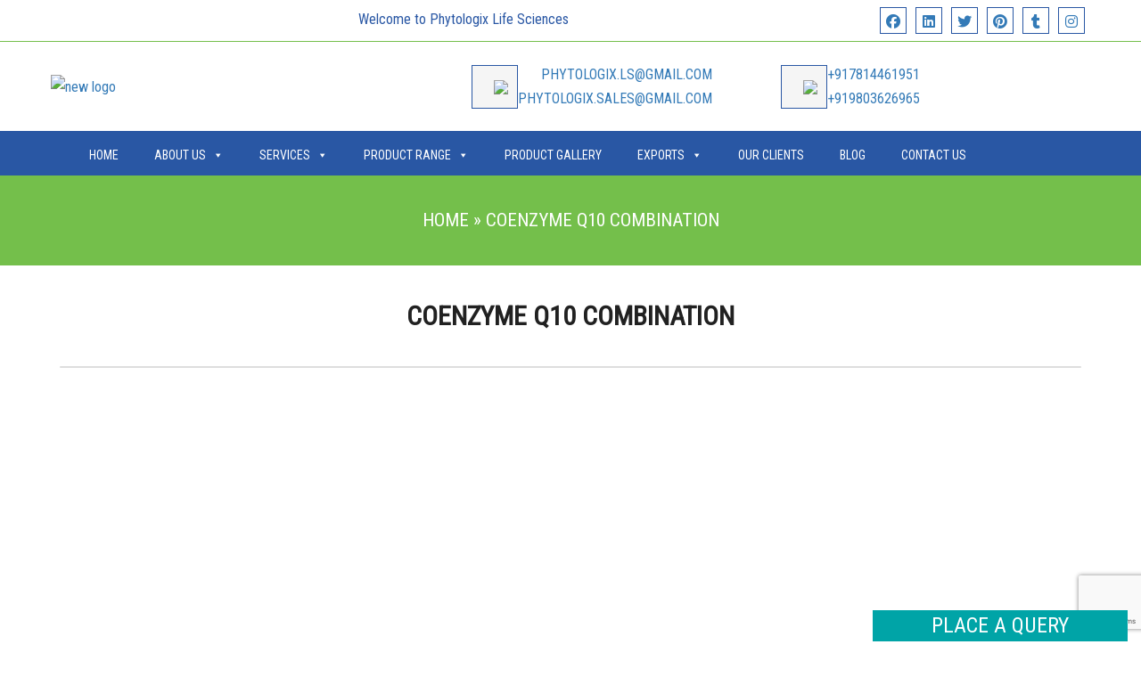

--- FILE ---
content_type: text/html; charset=UTF-8
request_url: https://www.phytologix.in/coenzyme-q10-combination/
body_size: 29421
content:
<!DOCTYPE html>
<!--[if IE 7]>
<html class="ie ie7" lang="en-US">
<![endif]-->
<!--[if IE 8]>
<html class="ie ie8" lang="en-US">
<![endif]-->
<!--[if !(IE 7) & !(IE 8)]><!-->
<html lang="en-US">
<!--<![endif]-->
<head>
	<!-- Google tag (gtag.js) -->
<script async src="https://www.googletagmanager.com/gtag/js?id=G-FKMPYVE72P"></script>
<script>
  window.dataLayer = window.dataLayer || [];
  function gtag(){dataLayer.push(arguments);}
  gtag('js', new Date());

  gtag('config', 'G-FKMPYVE72P');
</script>
	
	<meta charset="UTF-8">
	<meta name="viewport" content="width=device-width">
	<title>COENZYME Q10 COMBINATION Manufacturer | Supplier | Third Party | Exporter</title>
	<link rel="profile" href="https://gmpg.org/xfn/11">
	<link rel="pingback" href="https://www.maygriss.com/xmlrpc.php"><link rel="stylesheet" href="https://maxcdn.bootstrapcdn.com/bootstrap/3.3.7/css/bootstrap.min.css" integrity="sha384-BVYiiSIFeK1dGmJRAkycuHAHRg32OmUcww7on3RYdg4Va+PmSTsz/K68vbdEjh4u" crossorigin="anonymous">
	<link rel="stylesheet" href="https://stackpath.bootstrapcdn.com/font-awesome/4.7.0/css/font-awesome.min.css" integrity="sha384-wvfXpqpZZVQGK6TAh5PVlGOfQNHSoD2xbE+QkPxCAFlNEevoEH3Sl0sibVcOQVnN" crossorigin="anonymous">
	
	<link rel="stylesheet" href="https://cdnjs.cloudflare.com/ajax/libs/font-awesome/6.6.0/css/all.min.css" integrity="sha512-Kc323vGBEqzTmouAECnVceyQqyqdsSiqLQISBL29aUW4U/M7pSPA/gEUZQqv1cwx4OnYxTxve5UMg5GT6L4JJg==" crossorigin="anonymous" referrerpolicy="no-referrer" />

	<link href="https://fonts.googleapis.com/css?family=Roboto+Condensed" rel="stylesheet">
	<link rel="pingback" href="https://www.phytologix.in/xmlrpc.php">
	<!--[if lt IE 9]>
	<script src="https://www.phytologix.in/wp-content/themes/twentythirteen/js/html5.js?ver=3.7.0"></script>
	<![endif]-->
	<meta name='robots' content='index, follow, max-image-preview:large, max-snippet:-1, max-video-preview:-1' />
	<style>img:is([sizes="auto" i], [sizes^="auto," i]) { contain-intrinsic-size: 3000px 1500px }</style>
	
	<!-- This site is optimized with the Yoast SEO plugin v25.7 - https://yoast.com/wordpress/plugins/seo/ -->
	<meta name="description" content="Find the COENZYME Q10 COMBINATION Range for Third Party Manufacturing by Phytologix Life Sciences, WHO-GMP &amp; FSSAI certified company." />
	<link rel="canonical" href="https://www.phytologix.in/coenzyme-q10-combination/" />
	<meta property="og:locale" content="en_US" />
	<meta property="og:type" content="article" />
	<meta property="og:title" content="COENZYME Q10 COMBINATION Manufacturer | Supplier | Third Party | Exporter" />
	<meta property="og:description" content="Find the COENZYME Q10 COMBINATION Range for Third Party Manufacturing by Phytologix Life Sciences, WHO-GMP &amp; FSSAI certified company." />
	<meta property="og:url" content="https://www.phytologix.in/coenzyme-q10-combination/" />
	<meta property="og:site_name" content="Phytologix Life Sciences" />
	<meta property="article:publisher" content="https://www.facebook.com/phytologixlifesciences/" />
	<meta property="article:modified_time" content="2023-11-06T11:52:06+00:00" />
	<meta property="og:image" content="https://www.phytologix.in/wp-content/uploads/2021/05/logo.jpg" />
	<meta property="og:image:width" content="326" />
	<meta property="og:image:height" content="120" />
	<meta property="og:image:type" content="image/jpeg" />
	<meta name="twitter:card" content="summary_large_image" />
	<meta name="twitter:site" content="@PhytologixLS" />
	<script type="application/ld+json" class="yoast-schema-graph">{"@context":"https://schema.org","@graph":[{"@type":"WebPage","@id":"https://www.phytologix.in/coenzyme-q10-combination/","url":"https://www.phytologix.in/coenzyme-q10-combination/","name":"COENZYME Q10 COMBINATION Manufacturer | Supplier | Third Party | Exporter","isPartOf":{"@id":"https://www.phytologix.in/#website"},"datePublished":"2023-11-06T11:47:39+00:00","dateModified":"2023-11-06T11:52:06+00:00","description":"Find the COENZYME Q10 COMBINATION Range for Third Party Manufacturing by Phytologix Life Sciences, WHO-GMP & FSSAI certified company.","breadcrumb":{"@id":"https://www.phytologix.in/coenzyme-q10-combination/#breadcrumb"},"inLanguage":"en-US","potentialAction":[{"@type":"ReadAction","target":["https://www.phytologix.in/coenzyme-q10-combination/"]}]},{"@type":"BreadcrumbList","@id":"https://www.phytologix.in/coenzyme-q10-combination/#breadcrumb","itemListElement":[{"@type":"ListItem","position":1,"name":"Home","item":"https://www.phytologix.in/"},{"@type":"ListItem","position":2,"name":"COENZYME Q10 COMBINATION"}]},{"@type":"WebSite","@id":"https://www.phytologix.in/#website","url":"https://www.phytologix.in/","name":"Phytologix Life Sciences","description":"Nutraceutical And Ayurvedic Herbal Manufacturer Mohali - Phytologix Life Sciences","publisher":{"@id":"https://www.phytologix.in/#organization"},"potentialAction":[{"@type":"SearchAction","target":{"@type":"EntryPoint","urlTemplate":"https://www.phytologix.in/?s={search_term_string}"},"query-input":{"@type":"PropertyValueSpecification","valueRequired":true,"valueName":"search_term_string"}}],"inLanguage":"en-US"},{"@type":"Organization","@id":"https://www.phytologix.in/#organization","name":"Phytologix Life Sciences","url":"https://www.phytologix.in/","logo":{"@type":"ImageObject","inLanguage":"en-US","@id":"https://www.phytologix.in/#/schema/logo/image/","url":"https://www.phytologix.in/wp-content/uploads/2021/05/logo.jpg","contentUrl":"https://www.phytologix.in/wp-content/uploads/2021/05/logo.jpg","width":326,"height":120,"caption":"Phytologix Life Sciences"},"image":{"@id":"https://www.phytologix.in/#/schema/logo/image/"},"sameAs":["https://www.facebook.com/phytologixlifesciences/","https://x.com/PhytologixLS"]}]}</script>
	<!-- / Yoast SEO plugin. -->


<link rel='dns-prefetch' href='//fonts.googleapis.com' />
<link href='https://fonts.gstatic.com' crossorigin rel='preconnect' />
<link rel="alternate" type="application/rss+xml" title="Phytologix Life Sciences &raquo; Feed" href="https://www.phytologix.in/feed/" />
<link rel="alternate" type="application/rss+xml" title="Phytologix Life Sciences &raquo; Comments Feed" href="https://www.phytologix.in/comments/feed/" />
<script>
window._wpemojiSettings = {"baseUrl":"https:\/\/s.w.org\/images\/core\/emoji\/16.0.1\/72x72\/","ext":".png","svgUrl":"https:\/\/s.w.org\/images\/core\/emoji\/16.0.1\/svg\/","svgExt":".svg","source":{"concatemoji":"https:\/\/www.phytologix.in\/wp-includes\/js\/wp-emoji-release.min.js?ver=6.8.3"}};
/*! This file is auto-generated */
!function(s,n){var o,i,e;function c(e){try{var t={supportTests:e,timestamp:(new Date).valueOf()};sessionStorage.setItem(o,JSON.stringify(t))}catch(e){}}function p(e,t,n){e.clearRect(0,0,e.canvas.width,e.canvas.height),e.fillText(t,0,0);var t=new Uint32Array(e.getImageData(0,0,e.canvas.width,e.canvas.height).data),a=(e.clearRect(0,0,e.canvas.width,e.canvas.height),e.fillText(n,0,0),new Uint32Array(e.getImageData(0,0,e.canvas.width,e.canvas.height).data));return t.every(function(e,t){return e===a[t]})}function u(e,t){e.clearRect(0,0,e.canvas.width,e.canvas.height),e.fillText(t,0,0);for(var n=e.getImageData(16,16,1,1),a=0;a<n.data.length;a++)if(0!==n.data[a])return!1;return!0}function f(e,t,n,a){switch(t){case"flag":return n(e,"\ud83c\udff3\ufe0f\u200d\u26a7\ufe0f","\ud83c\udff3\ufe0f\u200b\u26a7\ufe0f")?!1:!n(e,"\ud83c\udde8\ud83c\uddf6","\ud83c\udde8\u200b\ud83c\uddf6")&&!n(e,"\ud83c\udff4\udb40\udc67\udb40\udc62\udb40\udc65\udb40\udc6e\udb40\udc67\udb40\udc7f","\ud83c\udff4\u200b\udb40\udc67\u200b\udb40\udc62\u200b\udb40\udc65\u200b\udb40\udc6e\u200b\udb40\udc67\u200b\udb40\udc7f");case"emoji":return!a(e,"\ud83e\udedf")}return!1}function g(e,t,n,a){var r="undefined"!=typeof WorkerGlobalScope&&self instanceof WorkerGlobalScope?new OffscreenCanvas(300,150):s.createElement("canvas"),o=r.getContext("2d",{willReadFrequently:!0}),i=(o.textBaseline="top",o.font="600 32px Arial",{});return e.forEach(function(e){i[e]=t(o,e,n,a)}),i}function t(e){var t=s.createElement("script");t.src=e,t.defer=!0,s.head.appendChild(t)}"undefined"!=typeof Promise&&(o="wpEmojiSettingsSupports",i=["flag","emoji"],n.supports={everything:!0,everythingExceptFlag:!0},e=new Promise(function(e){s.addEventListener("DOMContentLoaded",e,{once:!0})}),new Promise(function(t){var n=function(){try{var e=JSON.parse(sessionStorage.getItem(o));if("object"==typeof e&&"number"==typeof e.timestamp&&(new Date).valueOf()<e.timestamp+604800&&"object"==typeof e.supportTests)return e.supportTests}catch(e){}return null}();if(!n){if("undefined"!=typeof Worker&&"undefined"!=typeof OffscreenCanvas&&"undefined"!=typeof URL&&URL.createObjectURL&&"undefined"!=typeof Blob)try{var e="postMessage("+g.toString()+"("+[JSON.stringify(i),f.toString(),p.toString(),u.toString()].join(",")+"));",a=new Blob([e],{type:"text/javascript"}),r=new Worker(URL.createObjectURL(a),{name:"wpTestEmojiSupports"});return void(r.onmessage=function(e){c(n=e.data),r.terminate(),t(n)})}catch(e){}c(n=g(i,f,p,u))}t(n)}).then(function(e){for(var t in e)n.supports[t]=e[t],n.supports.everything=n.supports.everything&&n.supports[t],"flag"!==t&&(n.supports.everythingExceptFlag=n.supports.everythingExceptFlag&&n.supports[t]);n.supports.everythingExceptFlag=n.supports.everythingExceptFlag&&!n.supports.flag,n.DOMReady=!1,n.readyCallback=function(){n.DOMReady=!0}}).then(function(){return e}).then(function(){var e;n.supports.everything||(n.readyCallback(),(e=n.source||{}).concatemoji?t(e.concatemoji):e.wpemoji&&e.twemoji&&(t(e.twemoji),t(e.wpemoji)))}))}((window,document),window._wpemojiSettings);
</script>
<style id='wp-emoji-styles-inline-css'>

	img.wp-smiley, img.emoji {
		display: inline !important;
		border: none !important;
		box-shadow: none !important;
		height: 1em !important;
		width: 1em !important;
		margin: 0 0.07em !important;
		vertical-align: -0.1em !important;
		background: none !important;
		padding: 0 !important;
	}
</style>
<link rel='stylesheet' id='wp-block-library-css' href='https://www.phytologix.in/wp-includes/css/dist/block-library/style.min.css?ver=6.8.3' media='all' />
<style id='wp-block-library-theme-inline-css'>
.wp-block-audio :where(figcaption){color:#555;font-size:13px;text-align:center}.is-dark-theme .wp-block-audio :where(figcaption){color:#ffffffa6}.wp-block-audio{margin:0 0 1em}.wp-block-code{border:1px solid #ccc;border-radius:4px;font-family:Menlo,Consolas,monaco,monospace;padding:.8em 1em}.wp-block-embed :where(figcaption){color:#555;font-size:13px;text-align:center}.is-dark-theme .wp-block-embed :where(figcaption){color:#ffffffa6}.wp-block-embed{margin:0 0 1em}.blocks-gallery-caption{color:#555;font-size:13px;text-align:center}.is-dark-theme .blocks-gallery-caption{color:#ffffffa6}:root :where(.wp-block-image figcaption){color:#555;font-size:13px;text-align:center}.is-dark-theme :root :where(.wp-block-image figcaption){color:#ffffffa6}.wp-block-image{margin:0 0 1em}.wp-block-pullquote{border-bottom:4px solid;border-top:4px solid;color:currentColor;margin-bottom:1.75em}.wp-block-pullquote cite,.wp-block-pullquote footer,.wp-block-pullquote__citation{color:currentColor;font-size:.8125em;font-style:normal;text-transform:uppercase}.wp-block-quote{border-left:.25em solid;margin:0 0 1.75em;padding-left:1em}.wp-block-quote cite,.wp-block-quote footer{color:currentColor;font-size:.8125em;font-style:normal;position:relative}.wp-block-quote:where(.has-text-align-right){border-left:none;border-right:.25em solid;padding-left:0;padding-right:1em}.wp-block-quote:where(.has-text-align-center){border:none;padding-left:0}.wp-block-quote.is-large,.wp-block-quote.is-style-large,.wp-block-quote:where(.is-style-plain){border:none}.wp-block-search .wp-block-search__label{font-weight:700}.wp-block-search__button{border:1px solid #ccc;padding:.375em .625em}:where(.wp-block-group.has-background){padding:1.25em 2.375em}.wp-block-separator.has-css-opacity{opacity:.4}.wp-block-separator{border:none;border-bottom:2px solid;margin-left:auto;margin-right:auto}.wp-block-separator.has-alpha-channel-opacity{opacity:1}.wp-block-separator:not(.is-style-wide):not(.is-style-dots){width:100px}.wp-block-separator.has-background:not(.is-style-dots){border-bottom:none;height:1px}.wp-block-separator.has-background:not(.is-style-wide):not(.is-style-dots){height:2px}.wp-block-table{margin:0 0 1em}.wp-block-table td,.wp-block-table th{word-break:normal}.wp-block-table :where(figcaption){color:#555;font-size:13px;text-align:center}.is-dark-theme .wp-block-table :where(figcaption){color:#ffffffa6}.wp-block-video :where(figcaption){color:#555;font-size:13px;text-align:center}.is-dark-theme .wp-block-video :where(figcaption){color:#ffffffa6}.wp-block-video{margin:0 0 1em}:root :where(.wp-block-template-part.has-background){margin-bottom:0;margin-top:0;padding:1.25em 2.375em}
</style>
<style id='classic-theme-styles-inline-css'>
/*! This file is auto-generated */
.wp-block-button__link{color:#fff;background-color:#32373c;border-radius:9999px;box-shadow:none;text-decoration:none;padding:calc(.667em + 2px) calc(1.333em + 2px);font-size:1.125em}.wp-block-file__button{background:#32373c;color:#fff;text-decoration:none}
</style>
<link rel='stylesheet' id='a8c-waves-css' href='https://www.phytologix.in/wp-content/plugins/waves/style.css?ver=1755736259' media='all' />
<link rel='stylesheet' id='csb-adv-scrollbar-cursor-css' href='https://www.phytologix.in/wp-content/plugins/advanced-scrollbar//build/cursor.css?ver=1.1.9' media='all' />
<style id='global-styles-inline-css'>
:root{--wp--preset--aspect-ratio--square: 1;--wp--preset--aspect-ratio--4-3: 4/3;--wp--preset--aspect-ratio--3-4: 3/4;--wp--preset--aspect-ratio--3-2: 3/2;--wp--preset--aspect-ratio--2-3: 2/3;--wp--preset--aspect-ratio--16-9: 16/9;--wp--preset--aspect-ratio--9-16: 9/16;--wp--preset--color--black: #000000;--wp--preset--color--cyan-bluish-gray: #abb8c3;--wp--preset--color--white: #fff;--wp--preset--color--pale-pink: #f78da7;--wp--preset--color--vivid-red: #cf2e2e;--wp--preset--color--luminous-vivid-orange: #ff6900;--wp--preset--color--luminous-vivid-amber: #fcb900;--wp--preset--color--light-green-cyan: #7bdcb5;--wp--preset--color--vivid-green-cyan: #00d084;--wp--preset--color--pale-cyan-blue: #8ed1fc;--wp--preset--color--vivid-cyan-blue: #0693e3;--wp--preset--color--vivid-purple: #9b51e0;--wp--preset--color--dark-gray: #141412;--wp--preset--color--red: #bc360a;--wp--preset--color--medium-orange: #db572f;--wp--preset--color--light-orange: #ea9629;--wp--preset--color--yellow: #fbca3c;--wp--preset--color--dark-brown: #220e10;--wp--preset--color--medium-brown: #722d19;--wp--preset--color--light-brown: #eadaa6;--wp--preset--color--beige: #e8e5ce;--wp--preset--color--off-white: #f7f5e7;--wp--preset--gradient--vivid-cyan-blue-to-vivid-purple: linear-gradient(135deg,rgba(6,147,227,1) 0%,rgb(155,81,224) 100%);--wp--preset--gradient--light-green-cyan-to-vivid-green-cyan: linear-gradient(135deg,rgb(122,220,180) 0%,rgb(0,208,130) 100%);--wp--preset--gradient--luminous-vivid-amber-to-luminous-vivid-orange: linear-gradient(135deg,rgba(252,185,0,1) 0%,rgba(255,105,0,1) 100%);--wp--preset--gradient--luminous-vivid-orange-to-vivid-red: linear-gradient(135deg,rgba(255,105,0,1) 0%,rgb(207,46,46) 100%);--wp--preset--gradient--very-light-gray-to-cyan-bluish-gray: linear-gradient(135deg,rgb(238,238,238) 0%,rgb(169,184,195) 100%);--wp--preset--gradient--cool-to-warm-spectrum: linear-gradient(135deg,rgb(74,234,220) 0%,rgb(151,120,209) 20%,rgb(207,42,186) 40%,rgb(238,44,130) 60%,rgb(251,105,98) 80%,rgb(254,248,76) 100%);--wp--preset--gradient--blush-light-purple: linear-gradient(135deg,rgb(255,206,236) 0%,rgb(152,150,240) 100%);--wp--preset--gradient--blush-bordeaux: linear-gradient(135deg,rgb(254,205,165) 0%,rgb(254,45,45) 50%,rgb(107,0,62) 100%);--wp--preset--gradient--luminous-dusk: linear-gradient(135deg,rgb(255,203,112) 0%,rgb(199,81,192) 50%,rgb(65,88,208) 100%);--wp--preset--gradient--pale-ocean: linear-gradient(135deg,rgb(255,245,203) 0%,rgb(182,227,212) 50%,rgb(51,167,181) 100%);--wp--preset--gradient--electric-grass: linear-gradient(135deg,rgb(202,248,128) 0%,rgb(113,206,126) 100%);--wp--preset--gradient--midnight: linear-gradient(135deg,rgb(2,3,129) 0%,rgb(40,116,252) 100%);--wp--preset--font-size--small: 13px;--wp--preset--font-size--medium: 20px;--wp--preset--font-size--large: 36px;--wp--preset--font-size--x-large: 42px;--wp--preset--spacing--20: 0.44rem;--wp--preset--spacing--30: 0.67rem;--wp--preset--spacing--40: 1rem;--wp--preset--spacing--50: 1.5rem;--wp--preset--spacing--60: 2.25rem;--wp--preset--spacing--70: 3.38rem;--wp--preset--spacing--80: 5.06rem;--wp--preset--shadow--natural: 6px 6px 9px rgba(0, 0, 0, 0.2);--wp--preset--shadow--deep: 12px 12px 50px rgba(0, 0, 0, 0.4);--wp--preset--shadow--sharp: 6px 6px 0px rgba(0, 0, 0, 0.2);--wp--preset--shadow--outlined: 6px 6px 0px -3px rgba(255, 255, 255, 1), 6px 6px rgba(0, 0, 0, 1);--wp--preset--shadow--crisp: 6px 6px 0px rgba(0, 0, 0, 1);}:where(.is-layout-flex){gap: 0.5em;}:where(.is-layout-grid){gap: 0.5em;}body .is-layout-flex{display: flex;}.is-layout-flex{flex-wrap: wrap;align-items: center;}.is-layout-flex > :is(*, div){margin: 0;}body .is-layout-grid{display: grid;}.is-layout-grid > :is(*, div){margin: 0;}:where(.wp-block-columns.is-layout-flex){gap: 2em;}:where(.wp-block-columns.is-layout-grid){gap: 2em;}:where(.wp-block-post-template.is-layout-flex){gap: 1.25em;}:where(.wp-block-post-template.is-layout-grid){gap: 1.25em;}.has-black-color{color: var(--wp--preset--color--black) !important;}.has-cyan-bluish-gray-color{color: var(--wp--preset--color--cyan-bluish-gray) !important;}.has-white-color{color: var(--wp--preset--color--white) !important;}.has-pale-pink-color{color: var(--wp--preset--color--pale-pink) !important;}.has-vivid-red-color{color: var(--wp--preset--color--vivid-red) !important;}.has-luminous-vivid-orange-color{color: var(--wp--preset--color--luminous-vivid-orange) !important;}.has-luminous-vivid-amber-color{color: var(--wp--preset--color--luminous-vivid-amber) !important;}.has-light-green-cyan-color{color: var(--wp--preset--color--light-green-cyan) !important;}.has-vivid-green-cyan-color{color: var(--wp--preset--color--vivid-green-cyan) !important;}.has-pale-cyan-blue-color{color: var(--wp--preset--color--pale-cyan-blue) !important;}.has-vivid-cyan-blue-color{color: var(--wp--preset--color--vivid-cyan-blue) !important;}.has-vivid-purple-color{color: var(--wp--preset--color--vivid-purple) !important;}.has-black-background-color{background-color: var(--wp--preset--color--black) !important;}.has-cyan-bluish-gray-background-color{background-color: var(--wp--preset--color--cyan-bluish-gray) !important;}.has-white-background-color{background-color: var(--wp--preset--color--white) !important;}.has-pale-pink-background-color{background-color: var(--wp--preset--color--pale-pink) !important;}.has-vivid-red-background-color{background-color: var(--wp--preset--color--vivid-red) !important;}.has-luminous-vivid-orange-background-color{background-color: var(--wp--preset--color--luminous-vivid-orange) !important;}.has-luminous-vivid-amber-background-color{background-color: var(--wp--preset--color--luminous-vivid-amber) !important;}.has-light-green-cyan-background-color{background-color: var(--wp--preset--color--light-green-cyan) !important;}.has-vivid-green-cyan-background-color{background-color: var(--wp--preset--color--vivid-green-cyan) !important;}.has-pale-cyan-blue-background-color{background-color: var(--wp--preset--color--pale-cyan-blue) !important;}.has-vivid-cyan-blue-background-color{background-color: var(--wp--preset--color--vivid-cyan-blue) !important;}.has-vivid-purple-background-color{background-color: var(--wp--preset--color--vivid-purple) !important;}.has-black-border-color{border-color: var(--wp--preset--color--black) !important;}.has-cyan-bluish-gray-border-color{border-color: var(--wp--preset--color--cyan-bluish-gray) !important;}.has-white-border-color{border-color: var(--wp--preset--color--white) !important;}.has-pale-pink-border-color{border-color: var(--wp--preset--color--pale-pink) !important;}.has-vivid-red-border-color{border-color: var(--wp--preset--color--vivid-red) !important;}.has-luminous-vivid-orange-border-color{border-color: var(--wp--preset--color--luminous-vivid-orange) !important;}.has-luminous-vivid-amber-border-color{border-color: var(--wp--preset--color--luminous-vivid-amber) !important;}.has-light-green-cyan-border-color{border-color: var(--wp--preset--color--light-green-cyan) !important;}.has-vivid-green-cyan-border-color{border-color: var(--wp--preset--color--vivid-green-cyan) !important;}.has-pale-cyan-blue-border-color{border-color: var(--wp--preset--color--pale-cyan-blue) !important;}.has-vivid-cyan-blue-border-color{border-color: var(--wp--preset--color--vivid-cyan-blue) !important;}.has-vivid-purple-border-color{border-color: var(--wp--preset--color--vivid-purple) !important;}.has-vivid-cyan-blue-to-vivid-purple-gradient-background{background: var(--wp--preset--gradient--vivid-cyan-blue-to-vivid-purple) !important;}.has-light-green-cyan-to-vivid-green-cyan-gradient-background{background: var(--wp--preset--gradient--light-green-cyan-to-vivid-green-cyan) !important;}.has-luminous-vivid-amber-to-luminous-vivid-orange-gradient-background{background: var(--wp--preset--gradient--luminous-vivid-amber-to-luminous-vivid-orange) !important;}.has-luminous-vivid-orange-to-vivid-red-gradient-background{background: var(--wp--preset--gradient--luminous-vivid-orange-to-vivid-red) !important;}.has-very-light-gray-to-cyan-bluish-gray-gradient-background{background: var(--wp--preset--gradient--very-light-gray-to-cyan-bluish-gray) !important;}.has-cool-to-warm-spectrum-gradient-background{background: var(--wp--preset--gradient--cool-to-warm-spectrum) !important;}.has-blush-light-purple-gradient-background{background: var(--wp--preset--gradient--blush-light-purple) !important;}.has-blush-bordeaux-gradient-background{background: var(--wp--preset--gradient--blush-bordeaux) !important;}.has-luminous-dusk-gradient-background{background: var(--wp--preset--gradient--luminous-dusk) !important;}.has-pale-ocean-gradient-background{background: var(--wp--preset--gradient--pale-ocean) !important;}.has-electric-grass-gradient-background{background: var(--wp--preset--gradient--electric-grass) !important;}.has-midnight-gradient-background{background: var(--wp--preset--gradient--midnight) !important;}.has-small-font-size{font-size: var(--wp--preset--font-size--small) !important;}.has-medium-font-size{font-size: var(--wp--preset--font-size--medium) !important;}.has-large-font-size{font-size: var(--wp--preset--font-size--large) !important;}.has-x-large-font-size{font-size: var(--wp--preset--font-size--x-large) !important;}
:where(.wp-block-post-template.is-layout-flex){gap: 1.25em;}:where(.wp-block-post-template.is-layout-grid){gap: 1.25em;}
:where(.wp-block-columns.is-layout-flex){gap: 2em;}:where(.wp-block-columns.is-layout-grid){gap: 2em;}
:root :where(.wp-block-pullquote){font-size: 1.5em;line-height: 1.6;}
</style>
<link rel='stylesheet' id='csb-scrollbar-style-css' href='https://www.phytologix.in/wp-content/plugins/advanced-scrollbar/build/scrollbar.css?ver=1.1.9' media='' />
<link rel='stylesheet' id='inf-font-awesome-css' href='https://www.phytologix.in/wp-content/plugins/blog-designer-pack/assets/css/font-awesome.min.css?ver=4.0.4' media='all' />
<link rel='stylesheet' id='owl-carousel-css' href='https://www.phytologix.in/wp-content/plugins/blog-designer-pack/assets/css/owl.carousel.min.css?ver=4.0.4' media='all' />
<link rel='stylesheet' id='bdpp-public-style-css' href='https://www.phytologix.in/wp-content/plugins/blog-designer-pack/assets/css/bdpp-public.min.css?ver=4.0.4' media='all' />
<link rel='stylesheet' id='contact-form-7-css' href='https://www.phytologix.in/wp-content/plugins/contact-form-7/includes/css/styles.css?ver=6.1.1' media='all' />
<link rel='stylesheet' id='dscf7-math-captcha-style-css' href='https://www.phytologix.in/wp-content/plugins/ds-cf7-math-captcha/assets/css/style.css?ver=1.0.0' media='' />
<link rel='stylesheet' id='float-menu-css' href='https://www.phytologix.in/wp-content/plugins/float-menu/public/assets/css/style.min.css?ver=7.1.5' media='all' />
<link rel='stylesheet' id='float-menu-fontawesome-css' href='https://www.phytologix.in/wp-content/plugins/float-menu/vendors/fontawesome/css/all.min.css?ver=6.7.1' media='all' />
<link rel='stylesheet' id='woocommerce-layout-css' href='https://www.phytologix.in/wp-content/plugins/woocommerce/assets/css/woocommerce-layout.css?ver=10.3.4' media='all' />
<link rel='stylesheet' id='woocommerce-smallscreen-css' href='https://www.phytologix.in/wp-content/plugins/woocommerce/assets/css/woocommerce-smallscreen.css?ver=10.3.4' media='only screen and (max-width: 768px)' />
<link rel='stylesheet' id='woocommerce-general-css' href='https://www.phytologix.in/wp-content/plugins/woocommerce/assets/css/woocommerce.css?ver=10.3.4' media='all' />
<style id='woocommerce-inline-inline-css'>
.woocommerce form .form-row .required { visibility: visible; }
</style>
<link rel='stylesheet' id='wpos-slick-style-css' href='https://www.phytologix.in/wp-content/plugins/wp-logo-showcase-responsive-slider-slider/assets/css/slick.css?ver=3.8.3' media='all' />
<link rel='stylesheet' id='wpls-public-style-css' href='https://www.phytologix.in/wp-content/plugins/wp-logo-showcase-responsive-slider-slider/assets/css/wpls-public.css?ver=3.8.3' media='all' />
<link rel='stylesheet' id='wpcf7-redirect-script-frontend-css' href='https://www.phytologix.in/wp-content/plugins/wpcf7-redirect/build/assets/frontend-script.css?ver=2c532d7e2be36f6af233' media='all' />
<link rel='stylesheet' id='crp-style-rounded-thumbs-css' href='https://www.phytologix.in/wp-content/plugins/contextual-related-posts/css/rounded-thumbs.min.css?ver=4.0.3' media='all' />
<style id='crp-style-rounded-thumbs-inline-css'>

			.crp_related.crp-rounded-thumbs a {
				width: 150px;
                height: 150px;
				text-decoration: none;
			}
			.crp_related.crp-rounded-thumbs img {
				max-width: 150px;
				margin: auto;
			}
			.crp_related.crp-rounded-thumbs .crp_title {
				width: 100%;
			}
			
</style>
<link rel='stylesheet' id='megamenu-css' href='https://www.phytologix.in/wp-content/uploads/maxmegamenu/style.css?ver=4f2a00' media='all' />
<link rel='stylesheet' id='dashicons-css' href='https://www.phytologix.in/wp-includes/css/dashicons.min.css?ver=6.8.3' media='all' />
<link rel='stylesheet' id='brands-styles-css' href='https://www.phytologix.in/wp-content/plugins/woocommerce/assets/css/brands.css?ver=10.3.4' media='all' />
<link rel='stylesheet' id='twentythirteen-fonts-css' href='https://fonts.googleapis.com/css?family=Source+Sans+Pro%3A300%2C400%2C700%2C300italic%2C400italic%2C700italic%7CBitter%3A400%2C700&#038;subset=latin%2Clatin-ext&#038;display=fallback' media='all' />
<link rel='stylesheet' id='genericons-css' href='https://www.phytologix.in/wp-content/themes/twentythirteen/genericons/genericons.css?ver=3.0.3' media='all' />
<link rel='stylesheet' id='twentythirteen-style-css' href='https://www.phytologix.in/wp-content/themes/twentythirteen/style.css?ver=20190507' media='all' />
<link rel='stylesheet' id='twentythirteen-block-style-css' href='https://www.phytologix.in/wp-content/themes/twentythirteen/css/blocks.css?ver=20190102' media='all' />
<!--[if lt IE 9]>
<link rel='stylesheet' id='twentythirteen-ie-css' href='https://www.phytologix.in/wp-content/themes/twentythirteen/css/ie.css?ver=20150214' media='all' />
<![endif]-->
<link rel='stylesheet' id='wpdreams-asl-basic-css' href='https://www.phytologix.in/wp-content/plugins/ajax-search-lite/css/style.basic.css?ver=4.13.4' media='all' />
<style id='wpdreams-asl-basic-inline-css'>

					div[id*='ajaxsearchlitesettings'].searchsettings .asl_option_inner label {
						font-size: 0px !important;
						color: rgba(0, 0, 0, 0);
					}
					div[id*='ajaxsearchlitesettings'].searchsettings .asl_option_inner label:after {
						font-size: 11px !important;
						position: absolute;
						top: 0;
						left: 0;
						z-index: 1;
					}
					.asl_w_container {
						width: 100%;
						margin: 0px 0px 0px 0px;
						min-width: 200px;
					}
					div[id*='ajaxsearchlite'].asl_m {
						width: 100%;
					}
					div[id*='ajaxsearchliteres'].wpdreams_asl_results div.resdrg span.highlighted {
						font-weight: bold;
						color: rgba(217, 49, 43, 1);
						background-color: rgba(238, 238, 238, 1);
					}
					div[id*='ajaxsearchliteres'].wpdreams_asl_results .results img.asl_image {
						width: 70px;
						height: 70px;
						object-fit: cover;
					}
					div[id*='ajaxsearchlite'].asl_r .results {
						max-height: none;
					}
					div[id*='ajaxsearchlite'].asl_r {
						position: absolute;
					}
				
						div.asl_r.asl_w.vertical .results .item::after {
							display: block;
							position: absolute;
							bottom: 0;
							content: '';
							height: 1px;
							width: 100%;
							background: #D8D8D8;
						}
						div.asl_r.asl_w.vertical .results .item.asl_last_item::after {
							display: none;
						}
					
</style>
<link rel='stylesheet' id='wpdreams-asl-instance-css' href='https://www.phytologix.in/wp-content/plugins/ajax-search-lite/css/style-curvy-blue.css?ver=4.13.4' media='all' />
<link rel='stylesheet' id='login-with-ajax-css' href='https://www.phytologix.in/wp-content/plugins/login-with-ajax/templates/widget.css?ver=4.3' media='all' />
<link rel='stylesheet' id='footable_styles-css' href='https://www.phytologix.in/wp-content/plugins/ninja-tables/assets/css/ninjatables-public.css?ver=5.2.2' media='all' />
<link rel='stylesheet' id='ald-styles-css' href='https://www.phytologix.in/wp-content/plugins/ajax-load-more-anything/assets/styles.min.css?ver=3.3.8' media='all' />
<script src="https://www.phytologix.in/wp-includes/js/dist/vendor/react.min.js?ver=18.3.1.1" id="react-js"></script>
<script src="https://www.phytologix.in/wp-includes/js/dist/vendor/react-dom.min.js?ver=18.3.1.1" id="react-dom-js"></script>
<script src="https://www.phytologix.in/wp-includes/js/jquery/jquery.min.js?ver=3.7.1" id="jquery-core-js"></script>
<script src="https://www.phytologix.in/wp-includes/js/jquery/jquery-migrate.min.js?ver=3.4.1" id="jquery-migrate-js"></script>
<script src="https://www.phytologix.in/wp-content/plugins/advanced-scrollbar/assets/js/jquery.nicescroll.min.js?ver=1.1.9" id="csb-nicescroll-js-js"></script>
<script src="https://www.phytologix.in/wp-content/plugins/advanced-scrollbar/build/scrollbar.js?ver=1.1.9" id="csb-scrollbar-script-js"></script>
<script src="https://www.phytologix.in/wp-content/plugins/sticky-menu-or-anything-on-scroll/assets/js/jq-sticky-anything.min.js?ver=2.1.1" id="stickyAnythingLib-js"></script>
<script src="https://www.phytologix.in/wp-content/plugins/woocommerce/assets/js/jquery-blockui/jquery.blockUI.min.js?ver=2.7.0-wc.10.3.4" id="wc-jquery-blockui-js" defer data-wp-strategy="defer"></script>
<script id="wc-add-to-cart-js-extra">
var wc_add_to_cart_params = {"ajax_url":"\/wp-admin\/admin-ajax.php","wc_ajax_url":"\/?wc-ajax=%%endpoint%%","i18n_view_cart":"View cart","cart_url":"https:\/\/www.phytologix.in","is_cart":"","cart_redirect_after_add":"no"};
</script>
<script src="https://www.phytologix.in/wp-content/plugins/woocommerce/assets/js/frontend/add-to-cart.min.js?ver=10.3.4" id="wc-add-to-cart-js" defer data-wp-strategy="defer"></script>
<script src="https://www.phytologix.in/wp-content/plugins/woocommerce/assets/js/js-cookie/js.cookie.min.js?ver=2.1.4-wc.10.3.4" id="wc-js-cookie-js" defer data-wp-strategy="defer"></script>
<script id="woocommerce-js-extra">
var woocommerce_params = {"ajax_url":"\/wp-admin\/admin-ajax.php","wc_ajax_url":"\/?wc-ajax=%%endpoint%%","i18n_password_show":"Show password","i18n_password_hide":"Hide password"};
</script>
<script src="https://www.phytologix.in/wp-content/plugins/woocommerce/assets/js/frontend/woocommerce.min.js?ver=10.3.4" id="woocommerce-js" defer data-wp-strategy="defer"></script>
<script id="login-with-ajax-js-extra">
var LWA = {"ajaxurl":"https:\/\/www.phytologix.in\/wp-admin\/admin-ajax.php","off":""};
</script>
<script src="https://www.phytologix.in/wp-content/plugins/login-with-ajax/templates/login-with-ajax.legacy.min.js?ver=4.3" id="login-with-ajax-js"></script>
<script src="https://www.phytologix.in/wp-content/plugins/login-with-ajax/ajaxify/ajaxify.min.js?ver=4.3" id="login-with-ajax-ajaxify-js"></script>
<link rel="https://api.w.org/" href="https://www.phytologix.in/wp-json/" /><link rel="alternate" title="JSON" type="application/json" href="https://www.phytologix.in/wp-json/wp/v2/pages/2473" /><link rel="EditURI" type="application/rsd+xml" title="RSD" href="https://www.phytologix.in/xmlrpc.php?rsd" />
<meta name="generator" content="WordPress 6.8.3" />
<meta name="generator" content="WooCommerce 10.3.4" />
<link rel='shortlink' href='https://www.phytologix.in/?p=2473' />
<link rel="alternate" title="oEmbed (JSON)" type="application/json+oembed" href="https://www.phytologix.in/wp-json/oembed/1.0/embed?url=https%3A%2F%2Fwww.phytologix.in%2Fcoenzyme-q10-combination%2F" />
<link rel="alternate" title="oEmbed (XML)" type="text/xml+oembed" href="https://www.phytologix.in/wp-json/oembed/1.0/embed?url=https%3A%2F%2Fwww.phytologix.in%2Fcoenzyme-q10-combination%2F&#038;format=xml" />
<noscript><style>.vce-row-container .vcv-lozad {display: none}</style></noscript><meta name="generator" content="Powered by Visual Composer Website Builder - fast and easy-to-use drag and drop visual editor for WordPress."/>	<noscript><style>.woocommerce-product-gallery{ opacity: 1 !important; }</style></noscript>
					<link rel="preconnect" href="https://fonts.gstatic.com" crossorigin />
				<link rel="preload" as="style" href="//fonts.googleapis.com/css?family=Open+Sans&display=swap" />
								<link rel="stylesheet" href="//fonts.googleapis.com/css?family=Open+Sans&display=swap" media="all" />
				<style>.recentcomments a{display:inline !important;padding:0 !important;margin:0 !important;}</style>	<style type="text/css" id="twentythirteen-header-css">
		.site-header {
		background: url(https://www.phytologix.in/wp-content/themes/twentythirteen/images/headers/circle.png) no-repeat scroll top;
		background-size: 1600px auto;
	}
	@media (max-width: 767px) {
		.site-header {
			background-size: 768px auto;
		}
	}
	@media (max-width: 359px) {
		.site-header {
			background-size: 360px auto;
		}
	}
			</style>
	<link rel="icon" href="https://www.phytologix.in/wp-content/uploads/2021/05/cropped-logo-32x32.jpg" sizes="32x32" />
<link rel="icon" href="https://www.phytologix.in/wp-content/uploads/2021/05/cropped-logo-192x192.jpg" sizes="192x192" />
<link rel="apple-touch-icon" href="https://www.phytologix.in/wp-content/uploads/2021/05/cropped-logo-180x180.jpg" />
<meta name="msapplication-TileImage" content="https://www.phytologix.in/wp-content/uploads/2021/05/cropped-logo-270x270.jpg" />
            <style id='ninja_table_custom_css_2475' type='text/css'>
                    #footable_2475  {
    font-family: inherit;
    font-size: 14px;
    }

    
            </style>
            		<style id="wp-custom-css">
			section {
      float: none;
}
.comments-area, span.date{
	display:none;
}

.archive .container .row {
    width: 75% !important;
	float:left;
}
/*.archive .sidebar-container {
    width: 25% !important;
	float:right;
}*/
.archive .paging-navigation{
	display:none;
}
.single .container .row {
    width: 75% !important;
	float:left;
}
/*.single .sidebar-container {
    width: 25% !important;
	float:right;
}
*/
.category-36 header.archive-header {
    display: none !important;
}

.enquiry-form {
    background-color: #74bf4b;
    padding: 14px 46px;
    text-align: center;
}

.new-side-bar h2 {
    text-align: center;
    color: #74bf4b;
    text-transform: uppercase;
    margin-bottom: 18px;
}

.full-one-wrapper {
    display: grid;
    grid-template-columns: 80% 20%;
    padding: 0px 150px;
}

.col-sm-12.multiple-wrapper {
    padding: 0px !important;
}


.category-36 .new-side-bar {
    display: none;
}

.category-36 p#breadcrumbs  {
	display:none !important;
}

.recent-wrapper {
    margin-top: 35px !important;
}

.recent-wrapper ul li {
    margin-bottom: 12px;
}

@media (max-width:575px) {
	
.full-one-wrapper {
    display: grid;
    grid-template-columns: 100% !important;
    padding: 0px 0px !important;
}	
	
	
}
.category-36 .new-side-bar {
    display: block; !important
}
/*
.full-one-wrapper {
    display: block !important;
    padding: 0px 100px;

}
#primary{
    width: 70%;
	  display: block;
    position: relative;
    float: left;
   
}*/

.full-one-wrapper {
    display: grid;
    grid-template-columns: 70% 30%;
    padding: 0px 122px;
}
.single .content-area, .archive .content-area{
    overflow-x: hidden !important;
    width: 70%;
    float: left;
	    padding-left: 100px;
}
 .single .sidebar-container, .archive .sidebar-container{
    float: right;
    width: 30%;
	  padding-right: 100px;
}
.footerblockxs{
	clear:both;
}
.category-36 p#breadcrumbs {
    display: block !important;
}
.entry-meta{
display:none;
}
.vce-content-background-container{
	display:none;
}
.page-id-2733  .wp-block-post {
    border: 1px solid green;
    border-radius: 25px;
}
.vce-single-image-inner.vce-single-image--absolute .vce-single-image:not([data-dynamic-natural-size=true]) {
    height: 100%;
    left: 0;
    object-fit: contain;
    position: absolute;
    top: 0;
    width: 100%;
}

        @media only screen and (max-width:767px){
.single .content-area, .archive .content-area {
    overflow-x: hidden !important;
    width: 100%;
    float: left;
    padding-left:0px;
}
			.single .sidebar-container, .archive .sidebar-container {
    float: none;
    width: 100%;
    padding-right: 0px;
}
					
			.modal-content {
    position: relative;
    background-color: #fff;
    -webkit-background-clip: padding-box;
    background-clip: padding-box;
    border: 1px solid #999;
    border: 1px solid rgba(0,0,0,.2);
    border-radius: 6px;
    outline: 0;
    -webkit-box-shadow: 0 3px 9px rgb(0 0 0 / 50%);
    box-shadow: 0 3px 9px rgb(0 0 0 / 50%);
    width: 70%;
    margin: 0 auto;
		top:30%;		
}
					#mega-menu-wrap-primary #mega-menu-primary>li.mega-menu-item {
    display: block;
    margin-left: 28px !important;
    clear: both;
    border: 0;
}
}

.bdp-post-grid{
	min-height:350px;
}

.loadMoreBtn {  
    background:#2957a4;
    padding: 15px;
    display: inline-block;
    color: #fff !important;
	margin-top:30px;
	margin-bottom:30px !important;
}
.bdp-post-grid-main{
	text-align:center;
}

#sequince {
    position: fixed;
    bottom: 0;
    background: #F02229;
    z-index: 99999999999;
    display: none;
}

.newClass {
    position: fixed;
    z-index: 9999;
    width: 100%;
    background: #2957a4;
    top: 0px;
    
}




h2.new-wrapper {
    text-align: center;
    font-weight: normal;
    color: #212121;
    padding-bottom: 10px;
    background: url(images/header-border.png) bottom center no-repeat;
    /* margin-bottom: 30px; */
    font-weight: bold;
    font-size: 36px;
}



ul.covering-one-wrapper {
    padding-left: 17px;
}


ul.covering-one-wrapper li {
    margin-bottom: 17px;
    font-size: 18px;
}

ul.covering-one-wrapper li {
    margin-bottom: 17px;
    font-size: 18px;
}



.faq-wrapper h3.ea-header a {
    font-size: 18px !important;
    font-weight: 400 !important;
    color: black !important;
}



.faq-wrapper-range {
    margin-top: 43px;
    margin-bottom: 57px;
}



  
	
	
.faq-wrapper-range .wpls-logo-showcase .wpls-logo-cnt.slick-slide img {
    display: inline-block !important;
    border-radius: 0px !important;
    max-height: 1000px !important;
    max-width: 100%;
    padding: 10px;
    border: none !important;
    box-shadow: none !important;
	
}

.faq-wrapper-range .wpls-logo-showcase .wpls-fix-box {
    max-height: 389px !important;
    width: 100%;
    line-height: 0;
}
		</style>
		<style type="text/css">.bdp-post-grid-main .bdp-post-grid{display:none}</style><style type="text/css">/** Mega Menu CSS: fs **/</style>
	<meta name="google-site-verification" content="hXVYx4J9P259u1yDgNUq9Pie_q5HzXH2SBsS5tVjO6I" />
	
	<!-- Google tag (gtag.js) -->
<script async src="https://www.googletagmanager.com/gtag/js?id=G-WRX3HE124K"></script>
<script>
  window.dataLayer = window.dataLayer || [];
  function gtag(){dataLayer.push(arguments);}
  gtag('js', new Date());

  gtag('config', 'G-WRX3HE124K');
</script>
	
	<script type='application/ld+json'>{
            "@context": "http://schema.org",
            "@type": "Review",
            "author": {
                "@type": "Person",
                "name": "Phytologix Lifesciences",
                "sameAs": "GOOGLE-PLUS-LINK"
            },
            "url": "<data:blog.canonicalUrl/>",
            "datePublished": "2018-03-26T20:00",
            "publisher": {	
                "@type": "Organization",
                "name": "Phytologix Lifesciences",
                "sameAs": "https://www.phytologixlifesciences.com/"
            },
            "description": "<data:blog.metaDescription/>",
            "inLanguage": "en",
            "itemReviewed": {
                "@type": "Product",
                "name": "<data:blog.pageName/>",
                "sameAs": "<data:blog.canonicalUrl/>",
                "image": "<data:blog.postImageThumbnailUrl/>",
                "aggregateRating": {
                    "@type": "AggregateRating",
                    "ratingValue": "5",
                    "bestRating": "5",
                    "ratingCount": "1658"
                }	
            }
        }</script>
        
        
</head>

<body class="wp-singular page-template-default page page-id-2473 wp-embed-responsive wp-theme-twentythirteen theme-twentythirteen sp-easy-accordion-enabled vcwb woocommerce-no-js mega-menu-primary metaslider-plugin single-author sidebar modula-best-grid-gallery">
	<!-- Google Tag Manager (noscript) -->
<noscript><iframe src="https://www.googletagmanager.com/ns.html?id=GTM-KGMLG88M"
height="0" width="0" style="display:none;visibility:hidden"></iframe></noscript>
<!-- End Google Tag Manager (noscript) -->
	
	<!-- Google Tag Manager -->
<script>(function(w,d,s,l,i){w[l]=w[l]||[];w[l].push({'gtm.start':
new Date().getTime(),event:'gtm.js'});var f=d.getElementsByTagName(s)[0],
j=d.createElement(s),dl=l!='dataLayer'?'&l='+l:'';j.async=true;j.src=
'https://www.googletagmanager.com/gtm.js?id='+i+dl;f.parentNode.insertBefore(j,f);
})(window,document,'script','dataLayer','GTM-KGMLG88M');</script>
<!-- End Google Tag Manager -->
			<div class="container-FLUID">
		<!-- <section class="topbar"><div class="container">
<div class="col-lg-4 col-md-4 col-sm-6 hidden-xs">
<a target="_blank" href="https://facebook.com/phytologixlifesciences"><i class="fa fa-facebook" aria-hidden="true"></i></a>&nbsp;&nbsp;|&nbsp;&nbsp;
<a target="_blank" href="https://www.linkedin.com/company/phytologix-life-sciences"><i class="fa fa-linkedin-square" aria-hidden="true"></i></a>&nbsp;&nbsp;|&nbsp;&nbsp;
<a target="_blank" href="https://twitter.com/PhytologixLS"><i class="fa fa-twitter" aria-hidden="true"></i></a>&nbsp;&nbsp;|&nbsp;&nbsp;
<a target="_blank" href="https://www.pinterest.com/phytologix/"><i class="fa fa-pinterest-p" aria-hidden="true"></i></a>&nbsp;&nbsp;|&nbsp;&nbsp;
<a target="_blank" href="https://www.tumblr.com/phytologix"><i class="fa fa-tumblr" aria-hidden="true"></i></a>&nbsp;&nbsp;|&nbsp;&nbsp;
<a target="_blank" href="#"><i class="fa fa-instagram" aria-hidden="true"></i></a></div>
		<div class="col-lg-8 col-md-8 col-sm-6 col-xs-12 text-right"><i class="fa fa-envelope-open-o" aria-hidden="true"></i> phytologix.sales@gmail.com&nbsp;&nbsp;<i class="fa fa-phone" aria-hidden="true"></i> 0172-3565448, +917814461951, +919888002750, +919915519621 </div>
		
		</div></section>
	 -->

	 <section class="topbar">
		<div class="container">

		<!--<div class="col-lg-8 col-md-8 col-sm-6 col-xs-12 text-right"><i class="fa fa-envelope-open-o" aria-hidden="true"></i> phytologix.sales@gmail.com&nbsp;&nbsp;<i class="fa fa-phone" aria-hidden="true"></i> 0172-3565448, +917814461951, +919888002750, +919915519621 </div>-->
		<div class="col-lg-8 col-md-8 col-sm-6 col-xs-12">
		<marquee>Welcome to Phytologix Life Sciences</marquee>
		</div>
		
		
		<div class="col-lg-4 col-md-4 col-sm-6 hidden-xs text-right">
			<a target="_blank" href="https://facebook.com/phytologixlifesciences"><i class="fa-brands fa-facebook"></i></a>
			<a target="_blank" href="https://www.linkedin.com/company/phytologix-life-sciences"><i class="fa-brands fa-linkedin"></i></a>
			<a target="_blank" href="https://twitter.com/PhytologixLS"><i class="fa-brands fa-twitter"></i></a>
			<a target="_blank" href="https://www.pinterest.com/phytologix/"><i class="fa-brands fa-pinterest"></i></a>
			<a target="_blank" href="https://www.tumblr.com/phytologix"><i class="fa-brands fa-tumblr"></i></a>
			<a target="_blank" href="https://www.instagram.com/phytologixlifesciences/"><i class="fa-brands fa-instagram"></i></a>
		</div>
	
	</div></section>




	 
<!-- 	
	<section class="logobar"><div class="container">		
			<div class="col-lg-6 col-md-6 col-sm-6 col-xs-6"><a href="https://www.phytologix.in/" title="Phytologix Life Sciences" rel="home"><img style="max-width:100%;" src="https://www.phytologix.in/wp-content/themes/twentythirteen/images/logo.jpg" alt="Phytologix Life Sciences"/></a></div>
			<div class="col-lg-6 col-md-6 col-sm-6 col-xs-6 " style="text-align: right;"><img style="max-width:100%;margin: 15px 0 0 0;" src="https://www.phytologix.in/wp-content/themes/twentythirteen/images/iso.png" alt="Phytologix Life Sciences"/></div>
			
</div></section>
 -->

 <section class="logobar"><div class="container">		
	<div class="col-lg-3 col-md-3 col-sm-6 col-xs-6"><a class="logo-div" href="https://www.phytologix.in/" title="Phytologix Life Sciences" rel="home"><img style="max-width:100%;" src="/wp-content/uploads/2023/10/logo-1.png" alt="new logo"></a></div>
	<div class="col-lg-9 col-md-9 col-sm-6 col-xs-6 " style="text-align: right;">
	<div class="header-left">
	<div class="header-left-detail-col">
	<div class="header-left-icon">
	<img src="/wp-content/uploads/2023/08/mail.png">
	</div>
	<div class="header-left-content">
   
	<a href="mailto:phytologix.ls@gmail.com">PHYTOLOGIX.LS@GMAIL.COM</a><br>
	<a href="mailto:phytologix.sales@gmail.com">PHYTOLOGIX.SALES@GMAIL.COM</a>
	</div>
	</div>
	<div class="header-left-detail-col">
	<div class="header-left-icon">
	<img src="/wp-content/uploads/2023/08/calls.png">
	</div>
	<div class="header-left-content">
	<a href="tel:917814461951">+917814461951</a><br>    
	<a href="tel:919803626965">+919803626965</a>

</div>
	</div>
	</div>
	</div>
	
</div></section>



	<section class="menubarne" id="dynamic"><div class="container">		<div id="navbar" class="navbar">
				<nav id="site-navigation" class="navigation main-navigation" role="navigation">
					<button class="menu-toggle">Menu</button>
					<a class="screen-reader-text skip-link" href="#content" title="Skip to content">Skip to content</a>
					<div id="mega-menu-wrap-primary" class="mega-menu-wrap"><div class="mega-menu-toggle"><div class="mega-toggle-blocks-left"></div><div class="mega-toggle-blocks-center"></div><div class="mega-toggle-blocks-right"><div class='mega-toggle-block mega-menu-toggle-animated-block mega-toggle-block-0' id='mega-toggle-block-0'><button aria-label="Toggle Menu" class="mega-toggle-animated mega-toggle-animated-slider" type="button" aria-expanded="false">
                  <span class="mega-toggle-animated-box">
                    <span class="mega-toggle-animated-inner"></span>
                  </span>
                </button></div></div></div><ul id="mega-menu-primary" class="mega-menu max-mega-menu mega-menu-horizontal mega-no-js" data-event="hover_intent" data-effect="fade_up" data-effect-speed="200" data-effect-mobile="disabled" data-effect-speed-mobile="0" data-mobile-force-width="body" data-second-click="go" data-document-click="collapse" data-vertical-behaviour="standard" data-breakpoint="768" data-unbind="true" data-mobile-state="collapse_all" data-mobile-direction="vertical" data-hover-intent-timeout="300" data-hover-intent-interval="100"><li class="mega-menu-item mega-menu-item-type-post_type mega-menu-item-object-page mega-menu-item-home mega-align-bottom-left mega-menu-flyout mega-menu-item-2713" id="mega-menu-item-2713"><a class="mega-menu-link" href="https://www.phytologix.in/" tabindex="0">Home</a></li><li class="mega-menu-item mega-menu-item-type-post_type mega-menu-item-object-page mega-menu-item-has-children mega-align-bottom-left mega-menu-flyout mega-menu-item-44" id="mega-menu-item-44"><a class="mega-menu-link" href="https://www.phytologix.in/about-us/" aria-expanded="false" tabindex="0">About Us<span class="mega-indicator" aria-hidden="true"></span></a>
<ul class="mega-sub-menu">
<li class="mega-menu-item mega-menu-item-type-post_type mega-menu-item-object-page mega-menu-item-46" id="mega-menu-item-46"><a class="mega-menu-link" href="https://www.phytologix.in/mission-vision-values/">Mission, Vision &#038; Values</a></li><li class="mega-menu-item mega-menu-item-type-post_type mega-menu-item-object-page mega-menu-item-51" id="mega-menu-item-51"><a class="mega-menu-link" href="https://www.phytologix.in/quality-policy/">Quality Policy</a></li><li class="mega-menu-item mega-menu-item-type-post_type mega-menu-item-object-page mega-menu-item-756" id="mega-menu-item-756"><a class="mega-menu-link" href="https://www.phytologix.in/our-credentials/">Our Credentials</a></li></ul>
</li><li class="mega-menu-item mega-menu-item-type-custom mega-menu-item-object-custom mega-menu-item-has-children mega-align-bottom-left mega-menu-flyout mega-menu-item-1988" id="mega-menu-item-1988"><a class="mega-menu-link" href="#" aria-expanded="false" tabindex="0">Services<span class="mega-indicator" aria-hidden="true"></span></a>
<ul class="mega-sub-menu">
<li class="mega-menu-item mega-menu-item-type-post_type mega-menu-item-object-post mega-menu-item-3587" id="mega-menu-item-3587"><a class="mega-menu-link" href="https://www.phytologix.in/ayurvedic-medicine-manufacturer-in-india/">Ayurvedic Manufacturing</a></li></ul>
</li><li class="mega-menu-item mega-menu-item-type-custom mega-menu-item-object-custom mega-align-bottom-left mega-menu-flyout mega-menu-item-2629" id="mega-menu-item-2629"><a class="mega-menu-link" href="#" tabindex="0">Product Range</a></li><li class="mega-menu-item mega-menu-item-type-custom mega-menu-item-object-custom mega-current-menu-ancestor mega-menu-item-has-children mega-align-bottom-left mega-menu-flyout mega-menu-item-2806" id="mega-menu-item-2806"><a class="mega-menu-link" href="#" aria-expanded="false" tabindex="0">Product Range<span class="mega-indicator" aria-hidden="true"></span></a>
<ul class="mega-sub-menu">
<li class="mega-menu-item mega-menu-item-type-post_type mega-menu-item-object-page mega-current-menu-ancestor mega-current_page_ancestor mega-menu-item-has-children mega-menu-item-2807" id="mega-menu-item-2807"><a class="mega-menu-link" href="https://www.phytologix.in/nutraceutical/" aria-expanded="false">NUTRACEUTICAL<span class="mega-indicator" aria-hidden="true"></span></a>
	<ul class="mega-sub-menu">
<li class="mega-menu-item mega-menu-item-type-post_type mega-menu-item-object-page mega-current-menu-ancestor mega-current-menu-parent mega-current_page_parent mega-current_page_ancestor mega-menu-item-has-children mega-menu-item-2797" id="mega-menu-item-2797"><a class="mega-menu-link" href="https://www.phytologix.in/tablets-capsules/" aria-expanded="false">TABLETS/CAPSULES<span class="mega-indicator" aria-hidden="true"></span></a>
		<ul class="mega-sub-menu">
<li class="mega-menu-item mega-menu-item-type-post_type mega-menu-item-object-page mega-menu-item-2798" id="mega-menu-item-2798"><a class="mega-menu-link" href="https://www.phytologix.in/joint-care/">JOINT CARE</a></li><li class="mega-menu-item mega-menu-item-type-post_type mega-menu-item-object-page mega-current-menu-item mega-page_item mega-page-item-2473 mega-current_page_item mega-menu-item-2799" id="mega-menu-item-2799"><a class="mega-menu-link" href="https://www.phytologix.in/coenzyme-q10-combination/" aria-current="page">COENZYME Q10 COMBINATION</a></li><li class="mega-menu-item mega-menu-item-type-post_type mega-menu-item-object-page mega-menu-item-2800" id="mega-menu-item-2800"><a class="mega-menu-link" href="https://www.phytologix.in/antioxidant-and-multivitamins/">ANTIOXIDANT AND MULTIVITAMINS</a></li><li class="mega-menu-item mega-menu-item-type-post_type mega-menu-item-object-page mega-menu-item-2801" id="mega-menu-item-2801"><a class="mega-menu-link" href="https://www.phytologix.in/ut-care/">UT CARE</a></li><li class="mega-menu-item mega-menu-item-type-post_type mega-menu-item-object-page mega-menu-item-2802" id="mega-menu-item-2802"><a class="mega-menu-link" href="https://www.phytologix.in/calcium-and-iron/">CALCIUM AND IRON</a></li><li class="mega-menu-item mega-menu-item-type-post_type mega-menu-item-object-page mega-menu-item-2803" id="mega-menu-item-2803"><a class="mega-menu-link" href="https://www.phytologix.in/amino-acids/">AMINO ACIDS</a></li><li class="mega-menu-item mega-menu-item-type-post_type mega-menu-item-object-page mega-menu-item-2804" id="mega-menu-item-2804"><a class="mega-menu-link" href="https://www.phytologix.in/liver-care/">Liver Detox Ayurvedic Capsules Manufacturer in India</a></li><li class="mega-menu-item mega-menu-item-type-post_type mega-menu-item-object-page mega-menu-item-2805" id="mega-menu-item-2805"><a class="mega-menu-link" href="https://www.phytologix.in/pre-probiotic/">PRE-PROBIOTIC</a></li>		</ul>
</li><li class="mega-menu-item mega-menu-item-type-post_type mega-menu-item-object-page mega-menu-item-has-children mega-menu-item-2808" id="mega-menu-item-2808"><a class="mega-menu-link" href="https://www.phytologix.in/liquids/" aria-expanded="false">LIQUIDS<span class="mega-indicator" aria-hidden="true"></span></a>
		<ul class="mega-sub-menu">
<li class="mega-menu-item mega-menu-item-type-post_type mega-menu-item-object-post mega-menu-item-3747" id="mega-menu-item-3747"><a class="mega-menu-link" href="https://www.phytologix.in/fungal-diastase-syrup-manufacturer-in-india/">Fungal Diastase Syrup</a></li><li class="mega-menu-item mega-menu-item-type-post_type mega-menu-item-object-post mega-menu-item-3748" id="mega-menu-item-3748"><a class="mega-menu-link" href="https://www.phytologix.in/l-ornithine-l-aspartate-syrup-manufacturer-in-india/">L-Ornithine L-Aspartate Syrup</a></li><li class="mega-menu-item mega-menu-item-type-post_type mega-menu-item-object-post mega-menu-item-3749" id="mega-menu-item-3749"><a class="mega-menu-link" href="https://www.phytologix.in/silymarin-syrup-manufacturer-in-india/">Silymarin Syrup</a></li>		</ul>
</li><li class="mega-menu-item mega-menu-item-type-post_type mega-menu-item-object-page mega-menu-item-has-children mega-menu-item-2809" id="mega-menu-item-2809"><a class="mega-menu-link" href="https://www.phytologix.in/sachets/" aria-expanded="false">SACHETS<span class="mega-indicator" aria-hidden="true"></span></a>
		<ul class="mega-sub-menu">
<li class="mega-menu-item mega-menu-item-type-post_type mega-menu-item-object-post mega-menu-item-3717" id="mega-menu-item-3717"><a class="mega-menu-link" href="https://www.phytologix.in/l-glutamine-sachet-manufacturer-in-india/">L-Glutamine Sachet</a></li><li class="mega-menu-item mega-menu-item-type-post_type mega-menu-item-object-post mega-menu-item-3718" id="mega-menu-item-3718"><a class="mega-menu-link" href="https://www.phytologix.in/l-arginine-tablets-sachets-manufacturer-in-india/">L-Arginine Sachets</a></li><li class="mega-menu-item mega-menu-item-type-post_type mega-menu-item-object-post mega-menu-item-3721" id="mega-menu-item-3721"><a class="mega-menu-link" href="https://www.phytologix.in/lactobacillus-acid-bacillus-sachets-manufacturer-in-india/">Lactobacillus Sachets</a></li><li class="mega-menu-item mega-menu-item-type-post_type mega-menu-item-object-post mega-menu-item-3722" id="mega-menu-item-3722"><a class="mega-menu-link" href="https://www.phytologix.in/saccharomyces-boulardii-manufacturer-in-india/">Saccharomyces Boulardii Sachet</a></li>		</ul>
</li><li class="mega-menu-item mega-menu-item-type-post_type mega-menu-item-object-page mega-menu-item-has-children mega-menu-item-2810" id="mega-menu-item-2810"><a class="mega-menu-link" href="https://www.phytologix.in/powder/" aria-expanded="false">POWDER<span class="mega-indicator" aria-hidden="true"></span></a>
		<ul class="mega-sub-menu">
<li class="mega-menu-item mega-menu-item-type-post_type mega-menu-item-object-post mega-menu-item-3719" id="mega-menu-item-3719"><a class="mega-menu-link" href="https://www.phytologix.in/whey-protein-powder-manufacturer-exporter-in-india/">Whey Protein Powder</a></li><li class="mega-menu-item mega-menu-item-type-post_type mega-menu-item-object-post mega-menu-item-3720" id="mega-menu-item-3720"><a class="mega-menu-link" href="https://www.phytologix.in/collagen-powder-manufacturers-in-india/">Collagen Powder</a></li>		</ul>
</li>	</ul>
</li><li class="mega-menu-item mega-menu-item-type-post_type mega-menu-item-object-page mega-menu-item-has-children mega-menu-item-2811" id="mega-menu-item-2811"><a class="mega-menu-link" href="https://www.phytologix.in/ayurvedic/" aria-expanded="false">Ayurvedic<span class="mega-indicator" aria-hidden="true"></span></a>
	<ul class="mega-sub-menu">
<li class="mega-menu-item mega-menu-item-type-post_type mega-menu-item-object-page mega-menu-item-has-children mega-menu-item-2812" id="mega-menu-item-2812"><a class="mega-menu-link" href="https://www.phytologix.in/tablet/" aria-expanded="false">TABLET<span class="mega-indicator" aria-hidden="true"></span></a>
		<ul class="mega-sub-menu">
<li class="mega-menu-item mega-menu-item-type-post_type mega-menu-item-object-post mega-menu-item-3746" id="mega-menu-item-3746"><a class="mega-menu-link" href="https://www.phytologix.in/top-10-ashwagandha-tablets-manufacturers-in-india/">Ashwagandha Tablets</a></li>		</ul>
</li><li class="mega-menu-item mega-menu-item-type-post_type mega-menu-item-object-page mega-menu-item-has-children mega-menu-item-2813" id="mega-menu-item-2813"><a class="mega-menu-link" href="https://www.phytologix.in/capsule/" aria-expanded="false">CAPSULE<span class="mega-indicator" aria-hidden="true"></span></a>
		<ul class="mega-sub-menu">
<li class="mega-menu-item mega-menu-item-type-post_type mega-menu-item-object-post mega-menu-item-3744" id="mega-menu-item-3744"><a class="mega-menu-link" href="https://www.phytologix.in/moringa-capsules-manufacturer-in-india/">Moringa Capsules</a></li><li class="mega-menu-item mega-menu-item-type-post_type mega-menu-item-object-post mega-menu-item-3745" id="mega-menu-item-3745"><a class="mega-menu-link" href="https://www.phytologix.in/shilajit-capsules-manufacturers-in-india/">Shilajit Capsules</a></li>		</ul>
</li><li class="mega-menu-item mega-menu-item-type-post_type mega-menu-item-object-page mega-menu-item-has-children mega-menu-item-2814" id="mega-menu-item-2814"><a class="mega-menu-link" href="https://www.phytologix.in/syrup/" aria-expanded="false">Syrup<span class="mega-indicator" aria-hidden="true"></span></a>
		<ul class="mega-sub-menu">
<li class="mega-menu-item mega-menu-item-type-post_type mega-menu-item-object-post mega-menu-item-3726" id="mega-menu-item-3726"><a class="mega-menu-link" href="https://www.phytologix.in/ayurvedic-cough-syrup-manufacturers-in-india/">Ayurvedic Cough Syrup</a></li><li class="mega-menu-item mega-menu-item-type-post_type mega-menu-item-object-post mega-menu-item-3731" id="mega-menu-item-3731"><a class="mega-menu-link" href="https://www.phytologix.in/ayurvedic-brain-tonic-manufacturer-in-india/">Ayurvedic Brain Tonic</a></li><li class="mega-menu-item mega-menu-item-type-post_type mega-menu-item-object-post mega-menu-item-3729" id="mega-menu-item-3729"><a class="mega-menu-link" href="https://www.phytologix.in/liver-tonic-manufacturers-in-india/">Ayurvedic Liver Tonic</a></li><li class="mega-menu-item mega-menu-item-type-post_type mega-menu-item-object-post mega-menu-item-3727" id="mega-menu-item-3727"><a class="mega-menu-link" href="https://www.phytologix.in/ayurvedic-uterine-tonic-syrup-manufacturer-in-india/">Ayurvedic Uterine Tonic Syrup</a></li><li class="mega-menu-item mega-menu-item-type-post_type mega-menu-item-object-post mega-menu-item-3728" id="mega-menu-item-3728"><a class="mega-menu-link" href="https://www.phytologix.in/ayurvedic-digestive-enzyme-syrup-manufacturer-in-india/">Ayurvedic Digestive Enzyme Syrup</a></li>		</ul>
</li><li class="mega-menu-item mega-menu-item-type-post_type mega-menu-item-object-page mega-menu-item-has-children mega-menu-item-2815" id="mega-menu-item-2815"><a class="mega-menu-link" href="https://www.phytologix.in/oils/" aria-expanded="false">OILS<span class="mega-indicator" aria-hidden="true"></span></a>
		<ul class="mega-sub-menu">
<li class="mega-menu-item mega-menu-item-type-post_type mega-menu-item-object-post mega-menu-item-3725" id="mega-menu-item-3725"><a class="mega-menu-link" href="https://www.phytologix.in/ayurvedic-pain-oil-manufacturer/">Ayurvedic Pain Oil</a></li>		</ul>
</li><li class="mega-menu-item mega-menu-item-type-post_type mega-menu-item-object-page mega-menu-item-2816" id="mega-menu-item-2816"><a class="mega-menu-link" href="https://www.phytologix.in/sachet-2/">Sachet</a></li>	</ul>
</li><li class="mega-menu-item mega-menu-item-type-custom mega-menu-item-object-custom mega-menu-item-has-children mega-menu-item-3740" id="mega-menu-item-3740"><a class="mega-menu-link" href="#" aria-expanded="false">Therapeutic Segment<span class="mega-indicator" aria-hidden="true"></span></a>
	<ul class="mega-sub-menu">
<li class="mega-menu-item mega-menu-item-type-post_type mega-menu-item-object-post mega-menu-item-3735" id="mega-menu-item-3735"><a class="mega-menu-link" href="https://www.phytologix.in/ayurvedic-pile-capsules-third-party-manufacturer-in-india/">Ayurvedic Pile Capsules</a></li><li class="mega-menu-item mega-menu-item-type-post_type mega-menu-item-object-post mega-menu-item-3733" id="mega-menu-item-3733"><a class="mega-menu-link" href="https://www.phytologix.in/antidiabetic-ayurvedic-capsules-third-party-manufacturer-in-india/">Antidiabetic Ayurvedic Capsules</a></li><li class="mega-menu-item mega-menu-item-type-post_type mega-menu-item-object-post mega-menu-item-3732" id="mega-menu-item-3732"><a class="mega-menu-link" href="https://www.phytologix.in/ayurvedic-energy-capsules-manufacturer-in-india/">Ayurvedic Energy Capsules</a></li><li class="mega-menu-item mega-menu-item-type-post_type mega-menu-item-object-post mega-menu-item-3734" id="mega-menu-item-3734"><a class="mega-menu-link" href="https://www.phytologix.in/kidney-stone-ayurvedic-capsules-manufacturer-in-india/">Kidney Stone Ayurvedic Capsules</a></li><li class="mega-menu-item mega-menu-item-type-post_type mega-menu-item-object-post mega-menu-item-3741" id="mega-menu-item-3741"><a class="mega-menu-link" href="https://www.phytologix.in/platelet-enhancer-capsules-and-syrup-manufacturer-in-india/">Platelet Enhancer Capsules And Syrup</a></li><li class="mega-menu-item mega-menu-item-type-post_type mega-menu-item-object-post mega-menu-item-3742" id="mega-menu-item-3742"><a class="mega-menu-link" href="https://www.phytologix.in/hair-growth-tablets-capsules-manufacturer-in-india/">Hair Growth Tablets & Capsules</a></li><li class="mega-menu-item mega-menu-item-type-post_type mega-menu-item-object-post mega-menu-item-3743" id="mega-menu-item-3743"><a class="mega-menu-link" href="https://www.phytologix.in/weightloss-tablets-capsules-manufacturer-in-india/">Weightloss Tablets Capsules</a></li>	</ul>
</li></ul>
</li><li class="mega-menu-item mega-menu-item-type-post_type mega-menu-item-object-page mega-align-bottom-left mega-menu-flyout mega-menu-item-1055" id="mega-menu-item-1055"><a class="mega-menu-link" href="https://www.phytologix.in/product-gallery/" tabindex="0">Product Gallery</a></li><li class="mega-menu-item mega-menu-item-type-post_type mega-menu-item-object-page mega-menu-item-has-children mega-align-bottom-left mega-menu-flyout mega-menu-item-2944" id="mega-menu-item-2944"><a class="mega-menu-link" href="https://www.phytologix.in/exports/" aria-expanded="false" tabindex="0">Exports<span class="mega-indicator" aria-hidden="true"></span></a>
<ul class="mega-sub-menu">
<li class="mega-menu-item mega-menu-item-type-post_type mega-menu-item-object-post mega-menu-item-3584" id="mega-menu-item-3584"><a class="mega-menu-link" href="https://www.phytologix.in/best-ayurvedic-exporters-from-india/">Ayurvedic Exporters From India</a></li><li class="mega-menu-item mega-menu-item-type-post_type mega-menu-item-object-post mega-menu-item-3585" id="mega-menu-item-3585"><a class="mega-menu-link" href="https://www.phytologix.in/nutraceutical-products-exporter-from-india/">Nutraceutical Products Exporter</a></li></ul>
</li><li class="mega-menu-item mega-menu-item-type-post_type mega-menu-item-object-page mega-align-bottom-left mega-menu-flyout mega-menu-item-2221" id="mega-menu-item-2221"><a class="mega-menu-link" href="https://www.phytologix.in/our-clients/" tabindex="0">Our Clients</a></li><li class="mega-menu-item mega-menu-item-type-post_type mega-menu-item-object-page mega-align-bottom-left mega-menu-flyout mega-menu-item-3490" id="mega-menu-item-3490"><a class="mega-menu-link" href="https://www.phytologix.in/blog/" tabindex="0">Blog</a></li><li class="mega-menu-item mega-menu-item-type-post_type mega-menu-item-object-page mega-align-bottom-left mega-menu-flyout mega-menu-item-45" id="mega-menu-item-45"><a class="mega-menu-link" href="https://www.phytologix.in/contact-us/" tabindex="0">Contact Us</a></li></ul></div>					
				</nav><!-- #site-navigation -->
			</div><!-- #navbar -->
</div>

</section>
</div><div class="container-fluid">
    <div class="row">
        <div class="col-sm-12 text-center" style="margin-top:20px;">
             <p id="breadcrumbs"><span><span><a href="https://www.phytologix.in/">Home</a></span> » <span class="breadcrumb_last" aria-current="page">COENZYME Q10 COMBINATION</span></span></p>        </div>
</div>
</div>


<section class=""><div class="container"><div class="col-lg-12 text-center"> <h2 class="header mtop3"><span>COENZYME Q10 COMBINATION</span></h2></div>
	<div class="col-lg-12"><div id="primary" class="content-area">
		<div id="content" class="site-content" role="main">

			
				<article id="post-2473" class="post-2473 page type-page status-publish hentry">
					<div class="entry-content">
						<div id="footable_parent_2475"
         class=" footable_parent ninja_table_wrapper loading_ninja_table wp_table_data_press_parent semantic_ui ">
                <table data-ninja_table_instance="ninja_table_instance_0" data-footable_id="2475" data-filter-delay="1000" aria-label="COENZYME Q10 COMBINATION.csv"            id="footable_2475"
           data-unique_identifier="ninja_table_unique_id_45692595_2475"
           class=" foo-table ninja_footable foo_table_2475 ninja_table_unique_id_45692595_2475 ui table  nt_type_ajax_table selectable celled striped vertical_centered  footable-paging-right">
                <colgroup>
                            <col class="ninja_column_0 ">
                            <col class="ninja_column_1 ">
                            <col class="ninja_column_2 ">
                            <col class="ninja_column_3 ">
                    </colgroup>
            </table>
    
    
    
</div>

											</div><!-- .entry-content -->

					<footer class="entry-meta">
											</footer><!-- .entry-meta -->
				</article><!-- #post -->

				
<div id="comments" class="comments-area">

	
	
</div><!-- #comments -->
			
		</div><!-- #content -->
		</div><!-- #content -->
	</div><!-- #primary -->
</div></section>

<script nitro-exclude>
    document.cookie = 'nitroCachedPage=' + (!window.NITROPACK_STATE ? '0' : '1') + '; path=/; SameSite=Lax';
</script>	<!-- <section class="footerblockxs_form"><div class="container-fluid"><div class="col-lg-12 align-center"> <h4 class="header mtop3">Write <span>us</span></h4>
	
<div class="wpcf7 no-js" id="wpcf7-f61-o1" lang="en-US" dir="ltr" data-wpcf7-id="61">
<div class="screen-reader-response"><p role="status" aria-live="polite" aria-atomic="true"></p> <ul></ul></div>
<form action="/coenzyme-q10-combination/#wpcf7-f61-o1" method="post" class="wpcf7-form init" aria-label="Contact form" novalidate="novalidate" data-status="init">
<fieldset class="hidden-fields-container"><input type="hidden" name="_wpcf7" value="61" /><input type="hidden" name="_wpcf7_version" value="6.1.1" /><input type="hidden" name="_wpcf7_locale" value="en_US" /><input type="hidden" name="_wpcf7_unit_tag" value="wpcf7-f61-o1" /><input type="hidden" name="_wpcf7_container_post" value="0" /><input type="hidden" name="_wpcf7_posted_data_hash" value="" /><input type="hidden" name="_wpcf7_recaptcha_response" value="" />
</fieldset>
<div class="col-lg-12 col-md-12">
	<p><span class="wpcf7-form-control-wrap" data-name="your-name"><input size="40" maxlength="400" class="wpcf7-form-control wpcf7-text wpcf7-validates-as-required form-control" aria-required="true" aria-invalid="false" placeholder="Name" value="" type="text" name="your-name" /></span>
	</p>
</div>
<div class="col-lg-12 col-md-12">
	<p><span class="wpcf7-form-control-wrap" data-name="contact"><input size="40" maxlength="400" class="wpcf7-form-control wpcf7-tel wpcf7-validates-as-required wpcf7-text wpcf7-validates-as-tel form-control" aria-required="true" aria-invalid="false" placeholder="Contact" value="" type="tel" name="contact" /></span>
	</p>
</div>
<div class="col-lg-12 col-md-12">
	<p><span class="wpcf7-form-control-wrap" data-name="your-email"><input size="40" maxlength="400" class="wpcf7-form-control wpcf7-email wpcf7-validates-as-required wpcf7-text wpcf7-validates-as-email form-control" aria-required="true" aria-invalid="false" placeholder="Email" value="" type="email" name="your-email" /></span>
	</p>
</div>
<div class="col-lg-12 col-md-12">
	<p><span class="wpcf7-form-control-wrap" data-name="your-message"><textarea cols="40" rows="10" maxlength="2000" class="wpcf7-form-control wpcf7-textarea wpcf7-validates-as-required form-control forontrol" aria-required="true" aria-invalid="false" placeholder="Message" name="your-message"></textarea></span>
	</p>
</div>
<p><div class="dscf7-captcha-container"><input name="dscf7_hidden_val1-tag-generator-panel-dscf7captcha" id="dscf7_hidden_val1-tag-generator-panel-dscf7captcha" type="hidden" value="7" /><input name="dscf7_hidden_val2-tag-generator-panel-dscf7captcha" id="dscf7_hidden_val2-tag-generator-panel-dscf7captcha" type="hidden" value="8" /><input name="dscf7_hidden_action-tag-generator-panel-dscf7captcha" id="dscf7_hidden_action-tag-generator-panel-dscf7captcha" type="hidden" value="x" /><div class="dscf7-question-container"><span class="dscf7_lt">What is 8 x 7 ? <a href="javascript:void(0)" id="tag-generator-panel-dscf7captcha" class="dscf7_refresh_captcha" aria-label="Refresh captcha"><img class="dscf7_captcha_icon" src="https://www.phytologix.in/wp-content/plugins/ds-cf7-math-captcha/assets/img/icons8-refresh-30.png" alt="Refresh icon"/><img class="dscf7_captcha_reload_icon" src="https://www.phytologix.in/wp-content/plugins/ds-cf7-math-captcha/assets/img/446bcd468478f5bfb7b4e5c804571392_w200.gif" alt="Refreshing captcha" style="display:none; width:30px" /></a></span></div><div class="dscf7-answer-container"><label for="tag-generator-panel-dscf7captcha-input" class="screen-reader-text">Answer for 8 x 7</label><span class="wpcf7-form-control-wrap" data-name="tag-generator-panel-dscf7captcha"><input type="text" id="tag-generator-panel-dscf7captcha-input" aria-label="Answer for 8 x 7" aria-invalid="false" aria-required="true" class="wpcf7-form-control wpcf7-text wpcf7-validates-as-required" size="5" value="" name="tag-generator-panel-dscf7captcha" placeholder="Type your answer" style="" oninput="this.value = this.value.replace(/[^0-9.]/g, '').replace(/(\..*)\./g, '$1');"></span><input type="hidden" name="ds_cf7_nonce" value="12fd2cf3e3"></div></div>
</p>
<div class="col-lg-12 col-md-12">
	<p><input class="wpcf7-form-control wpcf7-submit has-spinner" type="submit" value="Send" />
	</p>
</div><div class="wpcf7-response-output" aria-hidden="true"></div>
</form>
</div>

	</div></section> -->

	

	<section class="footerblockxs"><div class="container">
	<div class="col-lg-3"><div class="footerblock">
	<a href="https://www.phytologix.in/" title="Phytologix Life Sciences" rel="home"><img style="max-width:100%;border: 1px solid #C4FF9B;padding: 0 7px;" src="https://www.phytologix.in/wp-content/themes/twentythirteen/images/logo.jpg" alt="Phytologix Life Sciences"/></a>
	
	<p class="anchorsd">
	<a href="https://facebook.com/phytologixlifesciences"><i class="fa-brands fa-facebook-f"></i></a>
	<a href="https://www.linkedin.com/company/phytologix-life-sciences"><i class="fa-brands fa-linkedin"></i> </a>
	<a href="https://twitter.com/PhytologixLS"><i class="fa-brands fa-x-twitter"></i> </a>
	<a href="https://www.tumblr.com/phytologix"><i class="fa-brands fa-tumblr"></i> </a>
	<a href="https://www.pinterest.com/phytologix/"><i class="fa-brands fa-pinterest"></i> </a>
	<a target="_blank" href="https://www.instagram.com/phytologixlifesciences/"><i class="fa-brands fa-instagram"></i></a>
	</p>
	
	
	</div></div>	
	
	<div class="col-lg-3">
      <div class="footerblock"> <h4 class="headermtop3">Our Product</span></h4>
	   <ul>
    <li><a href="https://www.phytologix.in/tablet/" target="_blank"> - Tablet     </a></li>
    <li><a href="https://www.phytologix.in/capsule/" target="_blank"> - Capsule     </a></li>
    <li><a href="https://www.phytologix.in/syrup/" target="_blank">  - Syrup    </a></li>
    <li><a href="https://www.phytologix.in/oils/" target="_blank">  - Oils    </a></li>
    <li><a href="https://www.phytologix.in/sachet-2/" target="_blank"> - Sachet     </a></li>
      </ul>
	</div>
</div>


	<div class="col-lg-3"><div class="footerblock"> <h4 class="headermtop3">Quick Links</h4>
	<div class="menu-bottproductmenu-container"><ul id="menu-bottproductmenu" class="menu"><li id="menu-item-60" class="menu-item menu-item-type-post_type menu-item-object-page menu-item-60"><a href="https://www.phytologix.in/about-us/">&#8211; About Us</a></li>
<li id="menu-item-59" class="menu-item menu-item-type-post_type menu-item-object-page menu-item-59"><a href="https://www.phytologix.in/quality-policy/">&#8211; Quality Policy</a></li>
<li id="menu-item-427" class="menu-item menu-item-type-post_type menu-item-object-page menu-item-427"><a href="https://www.phytologix.in/third-party-manufacturing/">&#8211; Third Party Manufacturing</a></li>
<li id="menu-item-428" class="menu-item menu-item-type-post_type menu-item-object-page menu-item-428"><a href="https://www.phytologix.in/product-gallery/">&#8211; Product Gallery</a></li>
<li id="menu-item-2947" class="menu-item menu-item-type-post_type menu-item-object-page menu-item-2947"><a href="https://www.phytologix.in/exports/">– Exports</a></li>
<li id="menu-item-56" class="menu-item menu-item-type-post_type menu-item-object-page menu-item-56"><a href="https://www.phytologix.in/contact-us/">&#8211; Contact Us</a></li>
</ul></div>	</div></div>	
	<div class="col-lg-3"><div class="footerblock"> <h4 class="headermtop3">Contact US</h4>
	<!-- <i class="fa fa-phone" aria-hidden="true"></i> 0172-3565448 </br> -->
	<i class="fa fa-phone" aria-hidden="true"></i>+917814461951,+919803626965 <br>
	<i class="fa fa-envelope-open-o" aria-hidden="true"></i>PHYTOLOGIX.LS@GMAIL.COM<br>
	<i class="fa fa-envelope-open-o" aria-hidden="true"></i> PHYTOLOGIX.SALES@GMAIL.COM<br>
	<i class="fa fa-map-marker" aria-hidden="true"></i> Plot no.500,Phase-9, Industrial Area,
S.A.S.Nagar(MOHALI)-160062
	</div></div>
	
	
	</div>
	<div class="copyright-section" style="border-top: 1px solid;padding: 6px 0 0 0;margin: 8px 0 0 0;"> <div class="container"> <div class="row"> <div class="col-md-6"> <p class="copyright-text pull-left" style="color:#fff;">© Copyright Phytologix Life Sciences. All Rights Reserved</p> </div> <div class="col-md-6"> <p class="done-by pull-right" style="color:#fff;">Web Development and Designing By:<a style="text-decoration:none;" href="https://www.webhopers.com" target="_blank"><b style="color: #126cdc;">Web</b><b style="color: #ff7713;">Hopers</b></a></p> </div> </div> </div> </div>
	</section>
	<style>#sequince a {	
	width: 33.3%;	float: left;	text-align: center;	font-weight: bold;	color: #fff !important;	padding: 3px 0;	border-right: 1px solid #C3C3C3;
	}
	#sequince {
	    position: fixed;	bottom: 0;	background:#F02229;z-index:99999999999;
	    
	}
	</style>
	<div style="background:#1D1D1D; float: left;" id="sequince" class="hidden-lg hidden-md hidden-sm col-xs-12">
	<a href="tel:+919803626965"><i class="fa fa-phone" aria-hidden="true" style="font-size: 25px;color:#FF0000;"></i> <br>Call Us</a>
	<a  href="https://wa.me/+919803626965?text=Hello Phytologix Life Sciences, Please Share Some Details regarding Products"><i class="fa fa-whatsapp" aria-hidden="true" style="font-size: 25px;color:#209E14;"></i><br>Whats App</a>
	<a id="myBtn">
	<i class="fa fa-envelope" aria-hidden="true" style="font-size: 25px;color:#FFFF00;"></i> 
	<br>Send Enquiry </a>
	<div id="myModal" class="modal">
    <!-- Modal content -->
    <div class="modal-content">
    <span class="close1">&times;</span>
    <p>
<div class="wpcf7 no-js" id="wpcf7-f61-o2" lang="en-US" dir="ltr" data-wpcf7-id="61">
<div class="screen-reader-response"><p role="status" aria-live="polite" aria-atomic="true"></p> <ul></ul></div>
<form action="/coenzyme-q10-combination/#wpcf7-f61-o2" method="post" class="wpcf7-form init" aria-label="Contact form" novalidate="novalidate" data-status="init">
<fieldset class="hidden-fields-container"><input type="hidden" name="_wpcf7" value="61" /><input type="hidden" name="_wpcf7_version" value="6.1.1" /><input type="hidden" name="_wpcf7_locale" value="en_US" /><input type="hidden" name="_wpcf7_unit_tag" value="wpcf7-f61-o2" /><input type="hidden" name="_wpcf7_container_post" value="0" /><input type="hidden" name="_wpcf7_posted_data_hash" value="" /><input type="hidden" name="_wpcf7_recaptcha_response" value="" />
</fieldset>
<div class="col-lg-12 col-md-12">
	<p><span class="wpcf7-form-control-wrap" data-name="your-name"><input size="40" maxlength="400" class="wpcf7-form-control wpcf7-text wpcf7-validates-as-required form-control" aria-required="true" aria-invalid="false" placeholder="Name" value="" type="text" name="your-name" /></span>
	</p>
</div>
<div class="col-lg-12 col-md-12">
	<p><span class="wpcf7-form-control-wrap" data-name="contact"><input size="40" maxlength="400" class="wpcf7-form-control wpcf7-tel wpcf7-validates-as-required wpcf7-text wpcf7-validates-as-tel form-control" aria-required="true" aria-invalid="false" placeholder="Contact" value="" type="tel" name="contact" /></span>
	</p>
</div>
<div class="col-lg-12 col-md-12">
	<p><span class="wpcf7-form-control-wrap" data-name="your-email"><input size="40" maxlength="400" class="wpcf7-form-control wpcf7-email wpcf7-validates-as-required wpcf7-text wpcf7-validates-as-email form-control" aria-required="true" aria-invalid="false" placeholder="Email" value="" type="email" name="your-email" /></span>
	</p>
</div>
<div class="col-lg-12 col-md-12">
	<p><span class="wpcf7-form-control-wrap" data-name="your-message"><textarea cols="40" rows="10" maxlength="2000" class="wpcf7-form-control wpcf7-textarea wpcf7-validates-as-required form-control forontrol" aria-required="true" aria-invalid="false" placeholder="Message" name="your-message"></textarea></span>
	</p>
</div>
<p><div class="dscf7-captcha-container"><input name="dscf7_hidden_val1-tag-generator-panel-dscf7captcha" id="dscf7_hidden_val1-tag-generator-panel-dscf7captcha" type="hidden" value="8" /><input name="dscf7_hidden_val2-tag-generator-panel-dscf7captcha" id="dscf7_hidden_val2-tag-generator-panel-dscf7captcha" type="hidden" value="9" /><input name="dscf7_hidden_action-tag-generator-panel-dscf7captcha" id="dscf7_hidden_action-tag-generator-panel-dscf7captcha" type="hidden" value="+" /><div class="dscf7-question-container"><span class="dscf7_lt">What is 9 + 8 ? <a href="javascript:void(0)" id="tag-generator-panel-dscf7captcha" class="dscf7_refresh_captcha" aria-label="Refresh captcha"><img class="dscf7_captcha_icon" src="https://www.phytologix.in/wp-content/plugins/ds-cf7-math-captcha/assets/img/icons8-refresh-30.png" alt="Refresh icon"/><img class="dscf7_captcha_reload_icon" src="https://www.phytologix.in/wp-content/plugins/ds-cf7-math-captcha/assets/img/446bcd468478f5bfb7b4e5c804571392_w200.gif" alt="Refreshing captcha" style="display:none; width:30px" /></a></span></div><div class="dscf7-answer-container"><label for="tag-generator-panel-dscf7captcha-input" class="screen-reader-text">Answer for 9 + 8</label><span class="wpcf7-form-control-wrap" data-name="tag-generator-panel-dscf7captcha"><input type="text" id="tag-generator-panel-dscf7captcha-input" aria-label="Answer for 9 + 8" aria-invalid="false" aria-required="true" class="wpcf7-form-control wpcf7-text wpcf7-validates-as-required" size="5" value="" name="tag-generator-panel-dscf7captcha" placeholder="Type your answer" style="" oninput="this.value = this.value.replace(/[^0-9.]/g, '').replace(/(\..*)\./g, '$1');"></span><input type="hidden" name="ds_cf7_nonce" value="12fd2cf3e3"></div></div>
</p>
<div class="col-lg-12 col-md-12">
	<p><input class="wpcf7-form-control wpcf7-submit has-spinner" type="submit" value="Send" />
	</p>
</div><div class="wpcf7-response-output" aria-hidden="true"></div>
</form>
</div>
</p>
    </div>
    </div>
   </div>
	</div>
	<script type="speculationrules">
{"prefetch":[{"source":"document","where":{"and":[{"href_matches":"\/*"},{"not":{"href_matches":["\/wp-*.php","\/wp-admin\/*","\/wp-content\/uploads\/*","\/wp-content\/*","\/wp-content\/plugins\/*","\/wp-content\/themes\/twentythirteen\/*","\/*\\?(.+)"]}},{"not":{"selector_matches":"a[rel~=\"nofollow\"]"}},{"not":{"selector_matches":".no-prefetch, .no-prefetch a"}}]},"eagerness":"conservative"}]}
</script>
<div id="csbScrollbar" data-scrollbar="{&quot;asb_color&quot;:&quot;#75bf4c&quot;,&quot;asb_background&quot;:&quot;&quot;,&quot;asb_mousescrollstep&quot;:&quot;40&quot;,&quot;asb_autohidemode&quot;:&quot;true&quot;,&quot;asb_scrollspeed&quot;:&quot;60&quot;,&quot;asb_railalign&quot;:&quot;right&quot;,&quot;asb_touchbehavior&quot;:0,&quot;asb_gradient_color&quot;:{&quot;color-1&quot;:null,&quot;color-2&quot;:null,&quot;color-3&quot;:null},&quot;asb_border&quot;:{&quot;top&quot;:0,&quot;right&quot;:0,&quot;bottom&quot;:0,&quot;left&quot;:0,&quot;style&quot;:null,&quot;color&quot;:null},&quot;asb_width&quot;:{&quot;spinner&quot;:0,&quot;unit&quot;:&quot;px&quot;},&quot;asb_border_radius&quot;:{&quot;spinner&quot;:0,&quot;unit&quot;:&quot;px&quot;}}"></div><div dir="ltr" class="floating-menu notranslate float-menu-1" style="--fm-link-duration:400;--fm-z-index:9999;" data-float-menu="{&quot;position&quot;:[&quot;left&quot;,&quot;center&quot;],&quot;appearance&quot;:{&quot;shape&quot;:&quot;-square&quot;,&quot;sideSpace&quot;:true,&quot;buttonSpace&quot;:true,&quot;labelConnected&quot;:true,&quot;subSpace&quot;:true},&quot;mobile&quot;:[&quot;480&quot;,&quot;24&quot;,&quot;15&quot;,0,&quot;12&quot;],&quot;label&quot;:{&quot;space&quot;:2},&quot;remove&quot;:true}"><ul class="fm-bar"><li class='fm-item' style='--fm-color:#ffffff;--fm-background:#184c72;--fm-hover-color:#ffffff;--fm-hover-background:#184c72;'><a class="fm-link" href="tel:+919803626965" target="_self"><span class="fm-icon"><span class="fas fa-phone-volume"></span></span><span class="fm-label">Call</span></a></li><li class='fm-item' style='--fm-color:#ffffff;--fm-background:rgb(135,198,39);--fm-hover-color:#ffffff;--fm-hover-background:rgb(135,198,39);'><a class="fm-link" href="https://wa.link/dletq4" target="_blank"><span class="fm-icon"><span class="fab fa-whatsapp"></span></span><span class="fm-label">Whatshapp</span></a></li></ul></div>	<div class="ald_laser_loader">
		<div class="ald_loader_progress"></div>
	</div>
		<script>
		(function () {
			var c = document.body.className;
			c = c.replace(/woocommerce-no-js/, 'woocommerce-js');
			document.body.className = c;
		})();
	</script>
	            <script type="text/javascript">
                window['ninja_table_instance_0'] = {"table_id":"2475","title":"COENZYME Q10 COMBINATION.csv","caption":"","columns":[{"name":"srno","key":"srno","title":"SR No","breakpoints":"","type":"text","visible":true,"classes":["ninja_column_0","ninja_clmn_nm_srno"],"filterable":true,"sortable":true},{"name":"formulation","key":"formulation","title":"FORMULATION","breakpoints":"","type":"text","visible":true,"classes":["ninja_column_1","ninja_clmn_nm_formulation"],"filterable":true,"sortable":true},{"name":"packing","key":"packing","title":"PACKING ","breakpoints":"","type":"text","visible":true,"classes":["ninja_column_2","ninja_clmn_nm_packing"],"filterable":true,"sortable":true},{"name":"category","key":"category","title":"CATEGORY","breakpoints":"","type":"text","visible":true,"classes":["ninja_column_3","ninja_clmn_nm_category"],"filterable":true,"sortable":true}],"original_columns":[{"key":"srno","name":"SR No","breakpoints":""},{"key":"formulation","name":"FORMULATION","breakpoints":""},{"key":"packing","name":"PACKING ","breakpoints":""},{"key":"category","name":"CATEGORY","breakpoints":""}],"settings":{"filtering":"1","togglePosition":"first","paging":"20","pager":false,"page_sizes":["10","20","50","100"],"sorting":true,"default_sorting":"old_first","defualt_filter":false,"defualt_filter_column":null,"expandFirst":false,"expandAll":false,"i18n":{"search_in":"Search in","search":"Search","no_result_text":"No Result Found"},"shouldNotCache":false,"skip_rows":0,"limit_rows":0,"use_parent_width":false,"info":"","enable_html_cache":null,"html_caching_minutes":null,"extra_css_class":"","has_formula":"no"},"render_type":"ajax_table","custom_css":{"ninja_column_0":[],"ninja_column_1":[],"ninja_column_2":[],"ninja_column_3":[]},"instance_name":"ninja_table_instance_0","table_version":"5.2.2","provider":"default","uniqueID":"ninja_table_unique_id_45692595_2475","init_config":{"toggleColumn":"first","cascade":true,"useParentWidth":false,"columns":[{"name":"srno","key":"srno","title":"SR No","breakpoints":"","type":"text","visible":true,"classes":["ninja_column_0","ninja_clmn_nm_srno"],"filterable":true,"sortable":true},{"name":"formulation","key":"formulation","title":"FORMULATION","breakpoints":"","type":"text","visible":true,"classes":["ninja_column_1","ninja_clmn_nm_formulation"],"filterable":true,"sortable":true},{"name":"packing","key":"packing","title":"PACKING ","breakpoints":"","type":"text","visible":true,"classes":["ninja_column_2","ninja_clmn_nm_packing"],"filterable":true,"sortable":true},{"name":"category","key":"category","title":"CATEGORY","breakpoints":"","type":"text","visible":true,"classes":["ninja_column_3","ninja_clmn_nm_category"],"filterable":true,"sortable":true}],"expandFirst":false,"expandAll":false,"empty":"No Result Found","sorting":{"enabled":true},"data_request_url":"https:\/\/www.phytologix.in\/wp-admin\/admin-ajax.php?action=wp_ajax_ninja_tables_public_action&table_id=2475&target_action=get-all-data&default_sorting=old_first&skip_rows=0&limit_rows=0&ninja_table_public_nonce=198f2d7154","filtering":{"enabled":true,"delay":1,"dropdownTitle":"Search in","placeholder":"Search","connectors":false,"ignoreCase":true},"paging":{"enabled":true,"position":"right","size":"20","container":"#footable_parent_2475 .paging-ui-container","countFormat":""}}}            </script>
            <link rel='stylesheet' id='wc-blocks-style-css' href='https://www.phytologix.in/wp-content/plugins/woocommerce/assets/client/blocks/wc-blocks.css?ver=wc-10.3.4' media='all' />
<script src="https://www.phytologix.in/wp-includes/js/underscore.min.js?ver=1.13.7" id="underscore-js"></script>
<script id="wp-util-js-extra">
var _wpUtilSettings = {"ajax":{"url":"\/wp-admin\/admin-ajax.php"}};
</script>
<script src="https://www.phytologix.in/wp-includes/js/wp-util.min.js?ver=6.8.3" id="wp-util-js"></script>
<script id="csb-adv-scrollbar-cursor-js-extra">
var csbAdvScrollbarCursorConfig = {"ajax_url":"https:\/\/www.phytologix.in\/wp-admin\/admin-ajax.php","nonce":"96c4887907","dirUrl":"https:\/\/www.phytologix.in\/wp-content\/plugins\/advanced-scrollbar\/"};
</script>
<script src="https://www.phytologix.in/wp-content/plugins/advanced-scrollbar//build/cursor.js?ver=1.1.9" id="csb-adv-scrollbar-cursor-js"></script>
<script src="https://www.phytologix.in/wp-includes/js/dist/hooks.min.js?ver=4d63a3d491d11ffd8ac6" id="wp-hooks-js"></script>
<script src="https://www.phytologix.in/wp-includes/js/dist/i18n.min.js?ver=5e580eb46a90c2b997e6" id="wp-i18n-js"></script>
<script id="wp-i18n-js-after">
wp.i18n.setLocaleData( { 'text direction\u0004ltr': [ 'ltr' ] } );
</script>
<script src="https://www.phytologix.in/wp-content/plugins/contact-form-7/includes/swv/js/index.js?ver=6.1.1" id="swv-js"></script>
<script id="contact-form-7-js-before">
var wpcf7 = {
    "api": {
        "root": "https:\/\/www.phytologix.in\/wp-json\/",
        "namespace": "contact-form-7\/v1"
    }
};
</script>
<script src="https://www.phytologix.in/wp-content/plugins/contact-form-7/includes/js/index.js?ver=6.1.1" id="contact-form-7-js"></script>
<script id="dscf7_refresh_script-js-extra">
var ajax_object = {"ajax_url":"https:\/\/www.phytologix.in\/wp-admin\/admin-ajax.php","nonce":"12fd2cf3e3"};
</script>
<script src="https://www.phytologix.in/wp-content/plugins/ds-cf7-math-captcha/assets/js/script-min.js?ver=1.2.0" id="dscf7_refresh_script-js"></script>
<script src="https://www.phytologix.in/wp-content/plugins/float-menu/public/assets/js/floatMenu.min.js?ver=7.1.5" id="float-menu-js"></script>
<script id="stickThis-js-extra">
var sticky_anything_engage = {"element":"#resetmenow","topspace":"20","minscreenwidth":"767","maxscreenwidth":"999999","zindex":"1","legacymode":"","dynamicmode":"","debugmode":"","pushup":".footerblockxs_form","adminbar":"1"};
</script>
<script src="https://www.phytologix.in/wp-content/plugins/sticky-menu-or-anything-on-scroll/assets/js/stickThis.js?ver=2.1.1" id="stickThis-js"></script>
<script id="wpcf7-redirect-script-js-extra">
var wpcf7r = {"ajax_url":"https:\/\/www.phytologix.in\/wp-admin\/admin-ajax.php"};
</script>
<script src="https://www.phytologix.in/wp-content/plugins/wpcf7-redirect/build/assets/frontend-script.js?ver=2c532d7e2be36f6af233" id="wpcf7-redirect-script-js"></script>
<script src="https://www.phytologix.in/wp-includes/js/imagesloaded.min.js?ver=5.0.0" id="imagesloaded-js"></script>
<script src="https://www.phytologix.in/wp-includes/js/masonry.min.js?ver=4.2.2" id="masonry-js"></script>
<script src="https://www.phytologix.in/wp-includes/js/jquery/jquery.masonry.min.js?ver=3.1.2b" id="jquery-masonry-js"></script>
<script src="https://www.phytologix.in/wp-content/themes/twentythirteen/js/functions.js?ver=20171218" id="twentythirteen-script-js"></script>
<script id="wd-asl-ajaxsearchlite-js-before">
window.ASL = typeof window.ASL !== 'undefined' ? window.ASL : {}; window.ASL.wp_rocket_exception = "DOMContentLoaded"; window.ASL.ajaxurl = "https:\/\/www.phytologix.in\/wp-admin\/admin-ajax.php"; window.ASL.backend_ajaxurl = "https:\/\/www.phytologix.in\/wp-admin\/admin-ajax.php"; window.ASL.asl_url = "https:\/\/www.phytologix.in\/wp-content\/plugins\/ajax-search-lite\/"; window.ASL.detect_ajax = 1; window.ASL.media_query = 4780; window.ASL.version = 4780; window.ASL.pageHTML = ""; window.ASL.additional_scripts = []; window.ASL.script_async_load = false; window.ASL.init_only_in_viewport = true; window.ASL.font_url = "https:\/\/www.phytologix.in\/wp-content\/plugins\/ajax-search-lite\/css\/fonts\/icons2.woff2"; window.ASL.highlight = {"enabled":false,"data":[]}; window.ASL.analytics = {"method":0,"tracking_id":"","string":"?ajax_search={asl_term}","event":{"focus":{"active":true,"action":"focus","category":"ASL","label":"Input focus","value":"1"},"search_start":{"active":false,"action":"search_start","category":"ASL","label":"Phrase: {phrase}","value":"1"},"search_end":{"active":true,"action":"search_end","category":"ASL","label":"{phrase} | {results_count}","value":"1"},"magnifier":{"active":true,"action":"magnifier","category":"ASL","label":"Magnifier clicked","value":"1"},"return":{"active":true,"action":"return","category":"ASL","label":"Return button pressed","value":"1"},"facet_change":{"active":false,"action":"facet_change","category":"ASL","label":"{option_label} | {option_value}","value":"1"},"result_click":{"active":true,"action":"result_click","category":"ASL","label":"{result_title} | {result_url}","value":"1"}}};
</script>
<script src="https://www.phytologix.in/wp-content/plugins/ajax-search-lite/js/min/plugin/merged/asl.min.js?ver=4780" id="wd-asl-ajaxsearchlite-js"></script>
<script src="https://www.phytologix.in/wp-content/plugins/woocommerce/assets/js/sourcebuster/sourcebuster.min.js?ver=10.3.4" id="sourcebuster-js-js"></script>
<script id="wc-order-attribution-js-extra">
var wc_order_attribution = {"params":{"lifetime":1.0e-5,"session":30,"base64":false,"ajaxurl":"https:\/\/www.phytologix.in\/wp-admin\/admin-ajax.php","prefix":"wc_order_attribution_","allowTracking":true},"fields":{"source_type":"current.typ","referrer":"current_add.rf","utm_campaign":"current.cmp","utm_source":"current.src","utm_medium":"current.mdm","utm_content":"current.cnt","utm_id":"current.id","utm_term":"current.trm","utm_source_platform":"current.plt","utm_creative_format":"current.fmt","utm_marketing_tactic":"current.tct","session_entry":"current_add.ep","session_start_time":"current_add.fd","session_pages":"session.pgs","session_count":"udata.vst","user_agent":"udata.uag"}};
</script>
<script src="https://www.phytologix.in/wp-content/plugins/woocommerce/assets/js/frontend/order-attribution.min.js?ver=10.3.4" id="wc-order-attribution-js"></script>
<script src="https://www.google.com/recaptcha/api.js?render=6Lc_vycpAAAAABH-VbCvKuVufFdhAIewa3tycs6u&amp;ver=3.0" id="google-recaptcha-js"></script>
<script src="https://www.phytologix.in/wp-includes/js/dist/vendor/wp-polyfill.min.js?ver=3.15.0" id="wp-polyfill-js"></script>
<script id="wpcf7-recaptcha-js-before">
var wpcf7_recaptcha = {
    "sitekey": "6Lc_vycpAAAAABH-VbCvKuVufFdhAIewa3tycs6u",
    "actions": {
        "homepage": "homepage",
        "contactform": "contactform"
    }
};
</script>
<script src="https://www.phytologix.in/wp-content/plugins/contact-form-7/modules/recaptcha/index.js?ver=6.1.1" id="wpcf7-recaptcha-js"></script>
<script id="ald-scripts-js-extra">
var ald_params = {"nonce":"a2ebf03e4f","ajaxurl":"https:\/\/www.phytologix.in\/wp-admin\/admin-ajax.php","ald_pro":"0"};
</script>
<script src="https://www.phytologix.in/wp-content/plugins/ajax-load-more-anything/assets/scripts.js?ver=3.3.8" id="ald-scripts-js"></script>
<script src="https://www.phytologix.in/wp-includes/js/hoverIntent.min.js?ver=1.10.2" id="hoverIntent-js"></script>
<script src="https://www.phytologix.in/wp-content/plugins/megamenu/js/maxmegamenu.js?ver=3.6.2" id="megamenu-js"></script>
<script src="https://www.phytologix.in/wp-content/plugins/ninja-tables/assets/libs/footable/js/footable.min.js?ver=3.1.5" id="footable-js"></script>
<script id="footable_init-js-extra">
var ninja_footables = {"ajax_url":"https:\/\/www.phytologix.in\/wp-admin\/admin-ajax.php","tables":[],"ninja_version":"5.2.2","i18n":{"search_in":"Search in","search":"Search","empty_text":"No Result Found","clear_all":"Clear All","caption_format":"Selected","pikaday":{"previousMonth":"Previous Month","nextMonth":"Next Month","months":["January","February","March","April","May","June","July","August","September","October","November","December"],"weekdays":["Sunday","Monday","Tuesday","Wednesday","Thursday","Friday","Saturday"],"weekdaysShort":["Sun","Mon","Tue","Wed","Thu","Fri","Sat"]}},"ninja_table_public_nonce":"198f2d7154","site_url":"https:\/\/www.phytologix.in","delay":"0"};
</script>
<script src="https://www.phytologix.in/wp-content/plugins/ninja-tables/assets/js/ninja-tables-footable.js?ver=5.2.2" id="footable_init-js"></script>
<script type="text/javascript">jQuery(document).ready(function($){var loader='<div class="lds-ellipsis"><div></div><div></div><div></div><div></div></div>';jQuery(".bdp-post-grid-main").append('<a data-glm-button-selector=".bdp-post-grid-main"  href="#" class=" btn loadMoreBtn " id="loadMore"><span class="loadMoreBtn-label">Load More</span></a>');jQuery(".bdp-post-grid-main .bdp-post-grid").slice(0,9).show();jQuery(document).find(".bdp-post-grid-main .ald-count").text(jQuery(".bdp-post-grid-main .bdp-post-grid:hidden").length);jQuery(".bdp-post-grid-main").find(".loadMoreBtn").on('click',function(e){e.preventDefault();jQuery(".bdp-post-grid-main .bdp-post-grid:hidden").slice(0,12).slideDown();if(jQuery(".bdp-post-grid-main .bdp-post-grid:hidden").length==0){jQuery(this).fadeOut('slow')}jQuery(document).find(".bdp-post-grid-main .ald-count").text(jQuery(".bdp-post-grid-main .bdp-post-grid:hidden").length)});if(jQuery(".bdp-post-grid-main .bdp-post-grid:hidden").length==0){jQuery(".bdp-post-grid-main").find(".loadMoreBtn").fadeOut('slow')}var flag=false;var main_xhr;var LoadMorePushAjax=function(url,args){jQuery('.ald_loader_progress').css({"-webkit-transform":"translate3d(-100%, 0px, 0px)","-ms-transform":"translate3d(-100%, 0px, 0px)","transform":"translate3d(-100%, 0px, 0px)",});if(args.data_implement_selectors){var dis=JSON.parse(args.data_implement_selectors)}if(main_xhr&&main_xhr.readyState!=4){main_xhr.abort()}args.target_url=url;main_xhr=jQuery.ajax({url:url,asynch:true,beforeSend:function(){jQuery('.ald_laser_loader').addClass('show');jQuery('.ald_loader_progress').css({"transition-duration":"2000ms","-webkit-transform":"translate3d(-20%, 0px, 0px)","-ms-transform":"translate3d(-20%, 0px, 0px)","transform":"translate3d(-20%, 0px, 0px)",});flag=true},success:function(data){jQuery(document).trigger('ald_ajax_content_ready',[data,args]);if(dis){for(var key in dis){var selector=dis[key].data_selector;var type=dis[key].implement_type;if(selector){var newData=jQuery(selector,data).html();if(type=="insert_before"){jQuery(selector).prepend(newData)}else if(type=="insert_after"){jQuery(selector).append(newData)}else{jQuery(selector).html(newData)}}}}jQuery(document).find('.tf_posts_navigation').removeClass('loading');jQuery('.ald-ajax-btn[data-alm-click-selector]').each(function(){if(jQuery(this).data('alm-click-selector')==args.click_selector){jQuery(this).removeClass('loading')}});jQuery('.ald_loader_progress').css({"transition-duration":"500ms","-webkit-transform":"translate3d(0%, 0px, 0px)","-ms-transform":"translate3d(0%, 0px, 0px)","transform":"translate3d(0%, 0px, 0px)",});setTimeout(function(){jQuery('.ald_laser_loader').removeClass('show');jQuery('.ald_loader_progress').css({"transition-duration":"0ms","-webkit-transform":"translate3d(-100%, 0px, 0px)","-ms-transform":"translate3d(-100%, 0px, 0px)","transform":"translate3d(-100%, 0px, 0px)",})},300);jQuery(document).trigger('ald_ajax_content_loaded',data);jQuery(document).trigger('ald_ajax_content_success',[args]);flag=false}})}});</script><script src="https://maxcdn.bootstrapcdn.com/bootstrap/3.3.7/js/bootstrap.min.js" integrity="sha384-Tc5IQib027qvyjSMfHjOMaLkfuWVxZxUPnCJA7l2mCWNIpG9mGCD8wGNIcPD7Txa" crossorigin="anonymous"></script>




<div class="footer-form">
    <span class="heading-look" id="mini_contact_form_container"> PLACE A QUERY</span>
     <div class="fo-form" id="mini_contact_form" style="display: none;">

<div class="wpcf7 no-js" id="wpcf7-f1281-o3" lang="en-US" dir="ltr" data-wpcf7-id="1281">
<div class="screen-reader-response"><p role="status" aria-live="polite" aria-atomic="true"></p> <ul></ul></div>
<form action="/coenzyme-q10-combination/#wpcf7-f1281-o3" method="post" class="wpcf7-form init" aria-label="Contact form" novalidate="novalidate" data-status="init">
<fieldset class="hidden-fields-container"><input type="hidden" name="_wpcf7" value="1281" /><input type="hidden" name="_wpcf7_version" value="6.1.1" /><input type="hidden" name="_wpcf7_locale" value="en_US" /><input type="hidden" name="_wpcf7_unit_tag" value="wpcf7-f1281-o3" /><input type="hidden" name="_wpcf7_container_post" value="0" /><input type="hidden" name="_wpcf7_posted_data_hash" value="" /><input type="hidden" name="_wpcf7_recaptcha_response" value="" />
</fieldset>
<div class="column">
	<p><span class="wpcf7-form-control-wrap" data-name="text-191"><input size="40" maxlength="400" class="wpcf7-form-control wpcf7-text wpcf7-validates-as-required" aria-required="true" aria-invalid="false" placeholder="Your Name" value="" type="text" name="text-191" /></span>
	</p>
</div>
<div class="column">
	<p><span class="wpcf7-form-control-wrap" data-name="email-998"><input size="40" maxlength="400" class="wpcf7-form-control wpcf7-email wpcf7-validates-as-required wpcf7-text wpcf7-validates-as-email" aria-required="true" aria-invalid="false" placeholder="Your Email" value="" type="email" name="email-998" /></span>
	</p>
</div>
<div class="column">
	<p><span class="wpcf7-form-control-wrap" data-name="tel-352"><input size="40" maxlength="400" class="wpcf7-form-control wpcf7-tel wpcf7-validates-as-required wpcf7-text wpcf7-validates-as-tel" aria-required="true" aria-invalid="false" placeholder="Phone Number" value="" type="tel" name="tel-352" /></span>
	</p>
</div>
<div class="column">
	<p><span class="wpcf7-form-control-wrap" data-name="text-192"><input size="40" maxlength="400" class="wpcf7-form-control wpcf7-text wpcf7-validates-as-required" aria-required="true" aria-invalid="false" placeholder="City" value="" type="text" name="text-192" /></span>
	</p>
</div>
<div class="column message-wrapper">
	<p><span class="wpcf7-form-control-wrap" data-name="textarea-279"><textarea cols="40" rows="10" maxlength="2000" class="wpcf7-form-control wpcf7-textarea wpcf7-validates-as-required" aria-required="true" aria-invalid="false" placeholder="Message" name="textarea-279"></textarea></span>
	</p>
</div>
<div class="column">
	<p><div class="dscf7-captcha-container"><input name="dscf7_hidden_val1-tag-generator-panel-dscf7captcha" id="dscf7_hidden_val1-tag-generator-panel-dscf7captcha" type="hidden" value="4" /><input name="dscf7_hidden_val2-tag-generator-panel-dscf7captcha" id="dscf7_hidden_val2-tag-generator-panel-dscf7captcha" type="hidden" value="7" /><input name="dscf7_hidden_action-tag-generator-panel-dscf7captcha" id="dscf7_hidden_action-tag-generator-panel-dscf7captcha" type="hidden" value="x" /><div class="dscf7-question-container"><span class="dscf7_lt">What is 7 x 4 ? <a href="javascript:void(0)" id="tag-generator-panel-dscf7captcha" class="dscf7_refresh_captcha" aria-label="Refresh captcha"><img class="dscf7_captcha_icon" src="https://www.phytologix.in/wp-content/plugins/ds-cf7-math-captcha/assets/img/icons8-refresh-30.png" alt="Refresh icon"/><img class="dscf7_captcha_reload_icon" src="https://www.phytologix.in/wp-content/plugins/ds-cf7-math-captcha/assets/img/446bcd468478f5bfb7b4e5c804571392_w200.gif" alt="Refreshing captcha" style="display:none; width:30px" /></a></span></div><div class="dscf7-answer-container"><label for="tag-generator-panel-dscf7captcha-input" class="screen-reader-text">Answer for 7 x 4</label><span class="wpcf7-form-control-wrap" data-name="tag-generator-panel-dscf7captcha"><input type="text" id="tag-generator-panel-dscf7captcha-input" aria-label="Answer for 7 x 4" aria-invalid="false" aria-required="true" class="wpcf7-form-control wpcf7-text wpcf7-validates-as-required" size="5" value="" name="tag-generator-panel-dscf7captcha" placeholder="Type your answer" style="" oninput="this.value = this.value.replace(/[^0-9.]/g, '').replace(/(\..*)\./g, '$1');"></span><input type="hidden" name="ds_cf7_nonce" value="12fd2cf3e3"></div></div>
	</p>
	<p><input class="wpcf7-form-control wpcf7-submit has-spinner quary-btn" type="submit" value="Submit" />
	</p>
</div><div class="wpcf7-response-output" aria-hidden="true"></div>
</form>
</div>
</div>
</div>
<script>
         jQuery(document).ready(function($){
         
           jQuery("#mini_contact_form_container").click(function(){
           jQuery("#mini_contact_form").slideToggle(1500);
           });
           jQuery("#clik_show").click(function(){
         jQuery("#mini_contact_forms").show()
         });
         
         
         jQuery('#closes').click(function(){
         jQuery("#mini_contact_forms").addClass("hide");
         });
         
         });

		 // Get the modal
    var modal = document.getElementById('myModal');
    
    // Get the button that opens the modal
    var btn = document.getElementById("myBtn");
    
    // Get the <span> element that closes the modal
    var span = document.getElementsByClassName("close1")[0];
    
    // When the user clicks the button, open the modal 
    btn.onclick = function() {
        modal.style.display = "block";
    }
    
    // When the user clicks on <span> (x), close the modal
    span.onclick = function() {
        modal.style.display = "none";
    }
    
    // When the user clicks anywhere outside of the modal, close it
    window.onclick = function(event) {
        if (event.target == modal) {
            modal.style.display = "none";
        }
    }
</script>
<script>
$(window).scroll(function(){
    if ($(this).scrollTop() > 50) {
       $('#dynamic').addClass('newClass');
    } else {
       $('#dynamic').removeClass('newClass');
    }
});
</script>

</body>
</html>

--- FILE ---
content_type: text/html; charset=utf-8
request_url: https://www.google.com/recaptcha/api2/anchor?ar=1&k=6Lc_vycpAAAAABH-VbCvKuVufFdhAIewa3tycs6u&co=aHR0cHM6Ly93d3cucGh5dG9sb2dpeC5pbjo0NDM.&hl=en&v=TkacYOdEJbdB_JjX802TMer9&size=invisible&anchor-ms=20000&execute-ms=15000&cb=6smyzufxp9w
body_size: 45500
content:
<!DOCTYPE HTML><html dir="ltr" lang="en"><head><meta http-equiv="Content-Type" content="text/html; charset=UTF-8">
<meta http-equiv="X-UA-Compatible" content="IE=edge">
<title>reCAPTCHA</title>
<style type="text/css">
/* cyrillic-ext */
@font-face {
  font-family: 'Roboto';
  font-style: normal;
  font-weight: 400;
  src: url(//fonts.gstatic.com/s/roboto/v18/KFOmCnqEu92Fr1Mu72xKKTU1Kvnz.woff2) format('woff2');
  unicode-range: U+0460-052F, U+1C80-1C8A, U+20B4, U+2DE0-2DFF, U+A640-A69F, U+FE2E-FE2F;
}
/* cyrillic */
@font-face {
  font-family: 'Roboto';
  font-style: normal;
  font-weight: 400;
  src: url(//fonts.gstatic.com/s/roboto/v18/KFOmCnqEu92Fr1Mu5mxKKTU1Kvnz.woff2) format('woff2');
  unicode-range: U+0301, U+0400-045F, U+0490-0491, U+04B0-04B1, U+2116;
}
/* greek-ext */
@font-face {
  font-family: 'Roboto';
  font-style: normal;
  font-weight: 400;
  src: url(//fonts.gstatic.com/s/roboto/v18/KFOmCnqEu92Fr1Mu7mxKKTU1Kvnz.woff2) format('woff2');
  unicode-range: U+1F00-1FFF;
}
/* greek */
@font-face {
  font-family: 'Roboto';
  font-style: normal;
  font-weight: 400;
  src: url(//fonts.gstatic.com/s/roboto/v18/KFOmCnqEu92Fr1Mu4WxKKTU1Kvnz.woff2) format('woff2');
  unicode-range: U+0370-0377, U+037A-037F, U+0384-038A, U+038C, U+038E-03A1, U+03A3-03FF;
}
/* vietnamese */
@font-face {
  font-family: 'Roboto';
  font-style: normal;
  font-weight: 400;
  src: url(//fonts.gstatic.com/s/roboto/v18/KFOmCnqEu92Fr1Mu7WxKKTU1Kvnz.woff2) format('woff2');
  unicode-range: U+0102-0103, U+0110-0111, U+0128-0129, U+0168-0169, U+01A0-01A1, U+01AF-01B0, U+0300-0301, U+0303-0304, U+0308-0309, U+0323, U+0329, U+1EA0-1EF9, U+20AB;
}
/* latin-ext */
@font-face {
  font-family: 'Roboto';
  font-style: normal;
  font-weight: 400;
  src: url(//fonts.gstatic.com/s/roboto/v18/KFOmCnqEu92Fr1Mu7GxKKTU1Kvnz.woff2) format('woff2');
  unicode-range: U+0100-02BA, U+02BD-02C5, U+02C7-02CC, U+02CE-02D7, U+02DD-02FF, U+0304, U+0308, U+0329, U+1D00-1DBF, U+1E00-1E9F, U+1EF2-1EFF, U+2020, U+20A0-20AB, U+20AD-20C0, U+2113, U+2C60-2C7F, U+A720-A7FF;
}
/* latin */
@font-face {
  font-family: 'Roboto';
  font-style: normal;
  font-weight: 400;
  src: url(//fonts.gstatic.com/s/roboto/v18/KFOmCnqEu92Fr1Mu4mxKKTU1Kg.woff2) format('woff2');
  unicode-range: U+0000-00FF, U+0131, U+0152-0153, U+02BB-02BC, U+02C6, U+02DA, U+02DC, U+0304, U+0308, U+0329, U+2000-206F, U+20AC, U+2122, U+2191, U+2193, U+2212, U+2215, U+FEFF, U+FFFD;
}
/* cyrillic-ext */
@font-face {
  font-family: 'Roboto';
  font-style: normal;
  font-weight: 500;
  src: url(//fonts.gstatic.com/s/roboto/v18/KFOlCnqEu92Fr1MmEU9fCRc4AMP6lbBP.woff2) format('woff2');
  unicode-range: U+0460-052F, U+1C80-1C8A, U+20B4, U+2DE0-2DFF, U+A640-A69F, U+FE2E-FE2F;
}
/* cyrillic */
@font-face {
  font-family: 'Roboto';
  font-style: normal;
  font-weight: 500;
  src: url(//fonts.gstatic.com/s/roboto/v18/KFOlCnqEu92Fr1MmEU9fABc4AMP6lbBP.woff2) format('woff2');
  unicode-range: U+0301, U+0400-045F, U+0490-0491, U+04B0-04B1, U+2116;
}
/* greek-ext */
@font-face {
  font-family: 'Roboto';
  font-style: normal;
  font-weight: 500;
  src: url(//fonts.gstatic.com/s/roboto/v18/KFOlCnqEu92Fr1MmEU9fCBc4AMP6lbBP.woff2) format('woff2');
  unicode-range: U+1F00-1FFF;
}
/* greek */
@font-face {
  font-family: 'Roboto';
  font-style: normal;
  font-weight: 500;
  src: url(//fonts.gstatic.com/s/roboto/v18/KFOlCnqEu92Fr1MmEU9fBxc4AMP6lbBP.woff2) format('woff2');
  unicode-range: U+0370-0377, U+037A-037F, U+0384-038A, U+038C, U+038E-03A1, U+03A3-03FF;
}
/* vietnamese */
@font-face {
  font-family: 'Roboto';
  font-style: normal;
  font-weight: 500;
  src: url(//fonts.gstatic.com/s/roboto/v18/KFOlCnqEu92Fr1MmEU9fCxc4AMP6lbBP.woff2) format('woff2');
  unicode-range: U+0102-0103, U+0110-0111, U+0128-0129, U+0168-0169, U+01A0-01A1, U+01AF-01B0, U+0300-0301, U+0303-0304, U+0308-0309, U+0323, U+0329, U+1EA0-1EF9, U+20AB;
}
/* latin-ext */
@font-face {
  font-family: 'Roboto';
  font-style: normal;
  font-weight: 500;
  src: url(//fonts.gstatic.com/s/roboto/v18/KFOlCnqEu92Fr1MmEU9fChc4AMP6lbBP.woff2) format('woff2');
  unicode-range: U+0100-02BA, U+02BD-02C5, U+02C7-02CC, U+02CE-02D7, U+02DD-02FF, U+0304, U+0308, U+0329, U+1D00-1DBF, U+1E00-1E9F, U+1EF2-1EFF, U+2020, U+20A0-20AB, U+20AD-20C0, U+2113, U+2C60-2C7F, U+A720-A7FF;
}
/* latin */
@font-face {
  font-family: 'Roboto';
  font-style: normal;
  font-weight: 500;
  src: url(//fonts.gstatic.com/s/roboto/v18/KFOlCnqEu92Fr1MmEU9fBBc4AMP6lQ.woff2) format('woff2');
  unicode-range: U+0000-00FF, U+0131, U+0152-0153, U+02BB-02BC, U+02C6, U+02DA, U+02DC, U+0304, U+0308, U+0329, U+2000-206F, U+20AC, U+2122, U+2191, U+2193, U+2212, U+2215, U+FEFF, U+FFFD;
}
/* cyrillic-ext */
@font-face {
  font-family: 'Roboto';
  font-style: normal;
  font-weight: 900;
  src: url(//fonts.gstatic.com/s/roboto/v18/KFOlCnqEu92Fr1MmYUtfCRc4AMP6lbBP.woff2) format('woff2');
  unicode-range: U+0460-052F, U+1C80-1C8A, U+20B4, U+2DE0-2DFF, U+A640-A69F, U+FE2E-FE2F;
}
/* cyrillic */
@font-face {
  font-family: 'Roboto';
  font-style: normal;
  font-weight: 900;
  src: url(//fonts.gstatic.com/s/roboto/v18/KFOlCnqEu92Fr1MmYUtfABc4AMP6lbBP.woff2) format('woff2');
  unicode-range: U+0301, U+0400-045F, U+0490-0491, U+04B0-04B1, U+2116;
}
/* greek-ext */
@font-face {
  font-family: 'Roboto';
  font-style: normal;
  font-weight: 900;
  src: url(//fonts.gstatic.com/s/roboto/v18/KFOlCnqEu92Fr1MmYUtfCBc4AMP6lbBP.woff2) format('woff2');
  unicode-range: U+1F00-1FFF;
}
/* greek */
@font-face {
  font-family: 'Roboto';
  font-style: normal;
  font-weight: 900;
  src: url(//fonts.gstatic.com/s/roboto/v18/KFOlCnqEu92Fr1MmYUtfBxc4AMP6lbBP.woff2) format('woff2');
  unicode-range: U+0370-0377, U+037A-037F, U+0384-038A, U+038C, U+038E-03A1, U+03A3-03FF;
}
/* vietnamese */
@font-face {
  font-family: 'Roboto';
  font-style: normal;
  font-weight: 900;
  src: url(//fonts.gstatic.com/s/roboto/v18/KFOlCnqEu92Fr1MmYUtfCxc4AMP6lbBP.woff2) format('woff2');
  unicode-range: U+0102-0103, U+0110-0111, U+0128-0129, U+0168-0169, U+01A0-01A1, U+01AF-01B0, U+0300-0301, U+0303-0304, U+0308-0309, U+0323, U+0329, U+1EA0-1EF9, U+20AB;
}
/* latin-ext */
@font-face {
  font-family: 'Roboto';
  font-style: normal;
  font-weight: 900;
  src: url(//fonts.gstatic.com/s/roboto/v18/KFOlCnqEu92Fr1MmYUtfChc4AMP6lbBP.woff2) format('woff2');
  unicode-range: U+0100-02BA, U+02BD-02C5, U+02C7-02CC, U+02CE-02D7, U+02DD-02FF, U+0304, U+0308, U+0329, U+1D00-1DBF, U+1E00-1E9F, U+1EF2-1EFF, U+2020, U+20A0-20AB, U+20AD-20C0, U+2113, U+2C60-2C7F, U+A720-A7FF;
}
/* latin */
@font-face {
  font-family: 'Roboto';
  font-style: normal;
  font-weight: 900;
  src: url(//fonts.gstatic.com/s/roboto/v18/KFOlCnqEu92Fr1MmYUtfBBc4AMP6lQ.woff2) format('woff2');
  unicode-range: U+0000-00FF, U+0131, U+0152-0153, U+02BB-02BC, U+02C6, U+02DA, U+02DC, U+0304, U+0308, U+0329, U+2000-206F, U+20AC, U+2122, U+2191, U+2193, U+2212, U+2215, U+FEFF, U+FFFD;
}

</style>
<link rel="stylesheet" type="text/css" href="https://www.gstatic.com/recaptcha/releases/TkacYOdEJbdB_JjX802TMer9/styles__ltr.css">
<script nonce="mlMTqy2REmpXoAUvauWkWg" type="text/javascript">window['__recaptcha_api'] = 'https://www.google.com/recaptcha/api2/';</script>
<script type="text/javascript" src="https://www.gstatic.com/recaptcha/releases/TkacYOdEJbdB_JjX802TMer9/recaptcha__en.js" nonce="mlMTqy2REmpXoAUvauWkWg">
      
    </script></head>
<body><div id="rc-anchor-alert" class="rc-anchor-alert"></div>
<input type="hidden" id="recaptcha-token" value="[base64]">
<script type="text/javascript" nonce="mlMTqy2REmpXoAUvauWkWg">
      recaptcha.anchor.Main.init("[\x22ainput\x22,[\x22bgdata\x22,\x22\x22,\[base64]/[base64]/[base64]/[base64]/ODU6NzksKFIuUF89RixSKSksUi51KSksUi5TKS5wdXNoKFtQZyx0LFg/[base64]/[base64]/[base64]/[base64]/bmV3IE5bd10oUFswXSk6Vz09Mj9uZXcgTlt3XShQWzBdLFBbMV0pOlc9PTM/bmV3IE5bd10oUFswXSxQWzFdLFBbMl0pOlc9PTQ/[base64]/[base64]/[base64]/[base64]/[base64]/[base64]\\u003d\\u003d\x22,\[base64]\\u003d\x22,\x22LWw5WMOAeRDCg8K7wrTDnMKQw6LCpMOQMsKNVsOSfsO1A8OSwoBpwqbCiibCjGdpb0zChMKWb0zDpjIKVUjDkmENwrEMBMKpUFDCrRt0wqEnwozCgAHDr8Oqw5xmw7oNw6QddzjDscOWwo1/[base64]/CsRvCtsOlYTlzFsOxwopBwqvDvnlWw51pwo9+PcO0w5AtQR7Cv8KMwqNrwqMOa8O6O8KzwodvwqkCw4VSw7zCjgbDvMOPUX7DtANIw7TDu8OVw6x4AhbDkMKKw5pywo59ZynCh2JSw4DCiXwkwpcsw4jCjTvDusKkcw89wrsYwp4qS8Otw6hFw5jDkcKsEB8/cVoMTRIeAznDjsOLKXVow5fDhcOtw5jDk8Oiw7Ffw7zCj8Okw7zDgMO9Llppw7dLFsOVw5/[base64]/e33Cu8KMwo/Ci8ORw6TDrMOAH8K/H8O5w7bCizfCrMKTw49MantUwp7DjsO3WMOJNsKxHsKvwrgDAl4UfRBcQ33DvBHDiGbCt8Kbwr/CrkPDgsOYT8KLZ8O9EAwbwropHk8LwrQ4wq3Cg8OewohtR2fDg8O5wpvCrW/Dt8OlwphPeMOwwqN+GcOMRS/CuQV6wr1lRmDDkj7CmQjCisOtP8K8IW7DrMOCwpjDjkZ7w4bCjcOWwqbCuMOnV8KVDUldKsKfw7hoDDbCpVXCoEzDrcOpAXcmwpl7UAFpZcKMwpXCvsOUe1DCnx8XWCwjKn/DlXUYLDbDvVbDqBpdHF/[base64]/[base64]/[base64]/WFTCgzsdNcO/f2zDk8KyXcKoUhA5cGbDmcOkZFhlwqnCpxLCh8K+KwLDosKEUEZrw5IBwrw4w7JOw7tKXcKoBQXDlcK+OsOgdk5nwrbCiCzCnsKnw48Gw7c2fcK1w4hkw7sAwobDqMK1wo0wMiAuw7vDlcOgZ8KZf1HCvht0w6HCi8O1w61AB0R/[base64]/Dr8KYUMOVa8KrBMKEG8Oqw6h9w4zCicKkw4zCo8Oyw6LDnMO4ZB8Bw5tSSsO2LRfDlsKecn/[base64]/[base64]/DmmkhwpPCv8KJwpTDn8OTw4PCs8O5w7UDw5XCjSbCmsOsYMOBwodFw7p0w4lzOMO9ZUzDvRJSw6TCgcOVSHvCixxaw7opOMOmw43DokLCt8KOQADDvsKcc1/[base64]/JMO6wpwdYMKeS2LDsxVvw6bDusOlAcKhwr3Dh1PDvMOyOhjCtA/DisOTHcOqd8O+woXDgcKlDMOkwq/[base64]/CusONLsKQwqrDpETDqDzCv8Ojw64twrTDuiDCsMOeSMKzBWrCk8KAIcKYOMK7woI4w7Vww7g3YWDCglfChTHDiMODDlpOUifCszQTwrkmPQvCocK6eS8cN8KXw5NQw6rCiW/DjsKfwq9XwoXDl8O9wrhJI8O7wqxMw4TDuMOucmLCjxbDtMOzwr9MVQzCj8KnIlPDgsODccOeait3K8O9wrbCrMOsagjDksKFwp8qZBjDp8OvHAPCisKTbR/Dl8KhwoZLwp/[base64]/CkUbDu8Ksw41Ufx7DqcKeTkUJw6DDvcOVw4bCqxwXSMKywqtXwqQSPMOJM8OtbMKfwqc5L8OrK8K1VcOawoTCicKQTUkheiF4Ggtgw6dtwr7Dg8OyVMO5Vi3DqMKyeB8xWcOdJMOdw5TCqsKGRhV7wqXCniTDmmHCgMOZwpvDuzkUw7QFBWvCgCTDpcKPwr9fDC0lAj/[base64]/Dt2LDmFfCvsOCw7LDjAkyacK3wq5SXMK7eSHCvk3CsMK5wq5SwqHDiEjDucKpfmVcw47DrMOMPMOEIMK/[base64]/[base64]/[base64]/CsAR0Qi9/w6jDkkVew7E1DcOiTsKxaTJzw57DqsOTXj9LQAPCq8OwahbCrMOmXzRkVSwxw713CFzCr8KNR8KOwodbwqHDh8ObRVPCuXsjenByZsKrwr/Dl3LCjsKSw6cHCBZ3w55nXcKJRMORw5Z4RGlLa8KFw7d4BXlNZhbDkwDCpMOkGcOfwoIfw59mS8O6w4Q1MsO4woU+AC/DscKQW8OSw63DlcOaw6jCrhPDscOvw7MkAcO5dMO3bETCq2XCn8KSGUjDlcKiG8KvHmHDosORezxqw47CisKyAcOxOQbCmmXDksK4wrbDvkAPU2oiwpMgw751w5rCuXbDjsKMwp/DnAcQIyMRwp0uVxY0XG7CgcKREMKaPQ9HQzjDgMKjE1nCucKzKUfCoMOwOMO3wod6wq1ZSQXDv8ORwqXCgMKXwrrDu8OCw6PDh8OYwo3CvsOgcMOkVVbDgGLCnMOkfcOCwpMSZBRPDyPCoCMlTk/Cph8Hw6EYTVdlLMKswrnDgsOlwrPCg0rDjmfCnlEmXsKPWsKpwpgWElfCn3dDw4IpworDtzRGwp3CphbDr30aHxrDlQbDgRB0w7ZwZsK/HcKPOFnDiMONwpnCu8Kgw7/Dk8OOKcKyZMKdwq16wpLDicK6w4gYw7rDjsKLFGfCiQQwwqnDvw3CqnHCpMKhwrpgwoTDrDfCjSd+dsOMw6vCgMKNBAjCnMKEwpkyw4fDlTbCg8ORL8ORwoDDvcO4wpAkH8OJe8Onw7jDp2XChcO9wr3CuH/DnzApIcOmQ8KhaMK+w5ExwqDDvTAQO8Opw5vDuwkgEsOtwo3Dq8ODL8KCw43DgcOxw4J3aigIwpQLPsKUw4/[base64]/CrsOZwqoBKDvDgxUaw4EUZcOrwp/DnWrDr8K6w6skw5/CjcKMWgbCo8Otw43DjGM6PHvCj8O9wpYhGW9gQcOWw5DCvsOdC3MRwp/[base64]/Dtn89wo7DjMK1w44wSDTDrBQswr8bwoPCkxlFAsKuMA1hw6lHMsOuw5odw4PCk0A+wqTDhcOCIjXDmT7DkWBGwqU7AMKkw4VHwqPCpcOAw5XCpTpBV8KQTMO2NivChi/CpsKLwrtjcsO+w6opcsOQw4IbwodXOMKjFGTDlE3CkcKiMB4Zw70YIgPCmS5BwoTCmcOsQsKLQsO1BcKHw4LCjMO+wq5Uw5xXYwPDnlBWdXlAw5d9U8KGwq9MwrDCijEdPcO1FX5bQMOzwqfDhAZ2wr9lLn/DrwfChSbDqmjDmsKzZ8KgwogNSyN1w7hdw6xewppnYG/CjsOncx7DlxJmBMK0w53CvAF3YF3DvyzCp8KiwqkJwoovMx54esKXwqFOwqZJw49gKjUlS8K2wqBDw6PDssOoA8OsdWR/VsOQMhBifADDosOTIsOQBMOXWMKKw47CvsO6w4waw5INw7/CoGpka0Qlw4XDicOlwqoTw6ZpTCcuw4HDnxrDusOGZR3CpcOXw6HDpyjCqVnChMKVLMOnH8OKWsKdw6IWw4xnSVbCqcOSJcO5HxAJXsOZPcOxwrzCncOsw4VhQWLCgMOfwrFEZcKvw5DDrH/Dukpdwochw4Elwq/[base64]/DuAHDt1Yew4LDqEzCv8KVO8KFw5A9wpQLWSNYHSt/w6PDjRJSw5bCjgPCjnR2RTHCvcOjb1jCt8OuSMO7wocSwofCh2JVwp8Ew7lLw7HCsMOBVGDClcO+w5TDlC7DrcOEw5bDj8KOWcKOw7rDiCE6KMOsw7heHXohw4DDhH/Dl3kBEEjCh0rCnlByacONCh4lwrNPw7tKwo/CghnDi1LChsOMfSkUacOzeizDrmwvFngYwrrDgsOHASxiccKHT8Ktw5I7w5vDiMOYw6N/EyUPfHVwFcKWU8KYc8O+LTXDuWHDjnXCkV1hCCg6wpB+A3zDm0ATNsKIwqgIY8Kvw4tTwpVbw5nCjsOmwo3DhSHClkbCgS1Tw4JrwrrDvsOqw6PDoSJcwqnCrxPClcKYwrMPw4LCsWTCjTxycmIoMyjCqcKLwrwOwq/DujHCp8Kcw54bw4rCiMKMO8KZDMO2FyDCvBkiw7LDscOQwrLDmsO4D8O2IwErwql6EGDDosOFwopIw6XDrkzDum3Cr8OXRcOiw4QKw6NWW27ClUHDgVd/fwTCqU7DucKaOgnDk11PwpLCk8OXwqfCqWpiw5BqBk3DkA1ewo3DhcOJH8OnQyAyHhrCtA7CncOcwo/Ds8OCwqjDvMOtwq17w47CvcO7AgEywotUwrjCt2nDrcOTw4l5TsKxw6w1A8K/[base64]/[base64]/woVaJjHDnWBxwqXDv8KxJiPCkcKzZAHCskPCqcKqw5vDo8KdwrDDgsKbdCrCh8OzJCMufcK/w67DnmM3T0tQcMKxGcOnMTvCiifCi8OdYX7Cv8KTIsKlSMKywrs/AMOBNsKeDhVrSMK0wohFEVPDt8OaCcO0FcO3Dm/ChsOlwoDCp8KAM2bCtBRNw5ELw4HDu8Obw5hvwpkUw4/CgcOow6IYw457wpc1wrPCiMObwrDDmyjDlMObOj7DoUPCrRvDpgfCj8OODsOULsO/[base64]/DgQB2XnLDszg5wrDCrCbCjw5bdQbDl1p8CsKgw4BnJlTCusKkLMOkwoXCucKmwr/DrcKbwq4ZwoF2wpfCry4FGEclA8KQwpUQw6NBwqgOwqHCscOeP8K5GMOMARhKDS80w6sHCcKxFMKbD8O7w752woAUw7nDrzdvU8KjwqfDpMO2w50NwqnCiAnDk8OBQ8OgCkxtL1zClMOQwobDg8KmwoTChADDtVYIwpkkUcKdwo7DhDfDtcKZZMKEBTTDp8KBIVx4wp/Cr8K3QU3DhDM+wqPCjGQcDCh+CWw7wolFfm1Ow53Dg1FXQ2PDhkzClcO/[base64]/[base64]/DkDLDg8OzAU7CusKbaS3DlsOBwpAPWcOBw5DCkRDDj8O7P8OTX8KTwrnCklLDjMK9HcKOwrbDpVRhw6hFL8OSw47DrxkRwrYyw7zDn33DriwTwp7ChnLDhl0nOMKVECXCj05/HsKnH3I4A8KlLcK/FQLCiw7CksKBf2lww4x3wpczIsK6w5jCisKCeX7ClcOew5sDw610wqVVXjLCicOFwrgFwpPCsyTCvTHCscOgY8KbTyB7XRl7w5HDkD8Zw7jDtMKwwqTDqBdzLVXCl8OmAsKCwp5RBjlDfsOnLMKJPXp5WlnDlcOBR2ZuwrRqwrkJG8Ktw7bCqcOSF8Kswpk8asKcw7/Cuz/Dn01SFUJ+EcOew40Gw5Jbb3wAw53DmhTCtcO8NsKcQh/DgMOlwowqw6FMfsOCBy/Dk3bDq8Kfwr9oScO6cHknw7fClsOYw6NQw67Dq8KudcOHMhEMwoFlEGMCwpt9wqDCiB7Dki3Cm8KqwqbDucKqeTLDhcKHDGFJwrrCpzgIwpFhQCwcw4/DkMOUw6HDjMK4YcODwrfCicOmA8O+UsOzQcKAwp8KcMOIA8K5NMO2E0HCsijCj2jCjsOFPRjDucKCQVLDqcOVGsKRGMKgH8KhwoXDtDTDosOMwpYVDcKCWcOfAxgteMO+woLCj8K/[base64]/BFHDpMKqw6zDvcO5CcK6STrCljBgfsO0Hisdwp7DnVrDn8KEwolKNEEewpUtw4TCrMOywobCmMKHw5ohDsO0w696w5TDmcOoLMK2wqQ8Z1rCpzzCisO/w6bDhwAMwr5DWcONwrfDoMK2XcOOw64uw4rCsHMCNxU/K1g1MlnCm8OKwpgOTSzDkcKRPhrCmjYVw7LDuMKRw53DqcKceUFkGgEpKlkJN1DDrMOmfS8DwoPCghLDuMO8Sk5Pw4tUwqV/wprDssK9w4VRSWJ8P8KJeQc+w7wFXcK7fQDCkMOBwoZTw6fDhcOxNMKHwrfCqG/Co2BSwqnDh8OSw5nDjG/DnsOlw4LCj8O2IcKBFcOrQsK6wpHDrcO3F8K/w7TCi8ObwockXkbDh3nDsB9Kw5BzFMOQwqB0dcK5w4IBVcK0ScOLwooAw4NGVBbCl8K0TAXDth3CpyjChcKpDMOjwpcawq/DqzlmBUgMw6FHwpsgUcKMXGfDtl5AXWnDvsKVwqpieMKCNcK5wrgvSsOgw5VOOnJZwrrDusKGNn/[base64]/CnsKNHBMPZ8O0YWzCgcOnZcKKw7vCgAl4wq/CpGoOJMOhDcODQGguwrLCiRFdw7daOxgpA2sCDcKvNkoiwqkIw7bCtD0vaRXCkCbCp8KTQnAmw6RwwqxyEcOscU9+woHDpMKbw7huw5bDlWTDg8KzIhEeDzQSw58uXMKiwrvDuQU6w7jCvjITWyLDncO8w6HCucOwwoAJwrHDqwFqwqzCgsOqF8Knwoszwp/[base64]/DucKJwplkdk0PbMO4FwLCjcKXAV7DlcOxw61dwoAPGsOpw59bXMOxcS9/XsOrwoDDtzB9wq/ChQ/CvlTCv2/CncO5wqRSw6/ClzzDiCtCw5cCwoPDgcOuwrNTWVrDjMKdQxZvR1lcw6szEnvCo8OSQ8KcBD5mwqdKwoRGCsK6SsONw5rDpcKSw4PDrghzGcK5RGDChklFCDoHwpNvYGIUT8K8LHpdEHZQIEJYUwwUF8O1QRBawqrDgw7Dq8K4wq1Uw73DpS3DkH11c8KTw57CnRwcD8K/[base64]/bjjCuQAbLsOcwo/DqsO4AHTDswMxwoklw65qw4PCnU9Vd1nDvcKQwr85w67CosOyw51GEGBpwqHCpMKwwonDrMOHwpZVRcOUworDi8KKEMKmLcOgFUVwI8OZw5bCuAYFwqPDilgxwpJ5w4zDtmZ/bcKHWsKpT8ORfcO0w5oCOsOlBCnDgcOYNcKgw44icUfDtsKZw6jDuivDhXgQMFcjHSghwp/DuWDDvBbDssOYKGrDsljDhGTCh03CgsKEwqMLw6wYfHUZwqnCgAwJw4vDtsO/wqTDtEYmw67Cp3wIenJVw7xIdMKswq/CjFTDnUbDssONw7AmwqpoRsK3w6/CkH9pw4xSeUM+wowZFQYTFEpUwoI1d8KOI8OaHio0TsOzWTHCrmDCtyHDi8O1woHCv8Kmw6BOw54vRcO/asKvOC4Hw4dwwrkUchbDvMOkcV5lwp/CjjrCvibCnx7CnRfDosOPw4pvwqpVw51ud0fDsFbDgCvDmMOBdwM3KMOrU0lsSl3DnXorHwDCln4FIcOzwphXKicTahLDjcKDAG5QwqfDjAzCi8Orw7Q9GDTCksO8Yi7DiAIfCcOHTHFpw7LDkjTCucKCw6Z/w7MjBsOmfWbClsKewpgpcVHDhsKuRgLDlsKedsODwpTCpjUAwpfCvGh9w6oxPcOlbkXDnxTCpkjCr8KRacOhwq8eCMODb8OpXcODJcKOHVLCoBgCTcKLWcO7T1Qiw5HDmcO2wp1QXsOoUFbDgsO7w5/CqWQDesOZwqpkwrJ/w7XDtjpDCcK/[base64]/Cr1XDlHnCmTnCim1zwrsLw53CnhLCiio4wrRxw5XClzjDv8O5d2nCgVLDj8OvwrvDpMOOT2XDi8Khwr0twobDo8Ksw5nDsiNnOS8Ew4ZCw74uDgzClUYCw6vCqMOTDjQcCMKawqbCr2IFwrpnW8OWwq8XAlbCkG/DmMOiYcKkdWIuOsKHwqYrwq7CvSRcFmI9KiR8wqbDtH0Aw7cLwoFbDEzDmsOFwqXCi1spO8K3TMKSwoUTYmR+wrQ/I8KtQ8KqT3BHHyfDkMKow7rCnMKFQMKnw7PChAd+wozDicKVG8KDwpVQw5rDpDJDw4DCgcO5UcKlLMK6wp/DrcKHX8OGw61Iw6rDusOUZzonw6nDhl9Ow6pmHVJawo7DlCPCmX7Dg8OOJh/CvsOdK2dPIXgnw6sadTsSVcKgVw19SA0hKQhsYcOYMsOTEMKDNsK/wog1FsODBsOjb0fDosO8GirCtzPDjMOcVcOqVHl2HcK9cCLCocOoRsO1w7JbYcK+amfCkiM/GsK7wpLDvwnChMKPCS8fBhbCmgMLw5AeIsKvw6nDuDx1wp4cwpzDmgHCrV7CmkHDt8OZwp17EcKeNMKlw4hxwprDmzHDqcK/w6TDqcOWV8KjAcO0HzZqwo/CniDDnTTCiX4jw5oCw7XCucO3w51kCsK/WcOdw4TDmsKIe8OywqPCvErDtkfCqRDCmxNew5xcJsKxw7J6SVgrwrXDo1tgR2PCmy3CosOkWUNqwo/DtiTDmFE0w49Ywo/[base64]/Cv8O1w44dwpzCtcK1NcKRwqDCj8KGwpd4VsKAw4LCgzDDhEHDrQXDiRnDosONbcKAwojDoMOHwrvDjMO9w6jDrU/CicOqOcOaXjrCkMOnAcKsw40jJwUJVMOURMO5QSYcKmbDmsKww5DCgcOowp9zw6MSJHfDqHnCgRPDhMKow5vDjXE2w4NrSRFpw7jDsh3Dmw1FD1TDnxULw5XDsyPCkMKYwrbDoB/[base64]/Dv2VYZMOIwoY4ERvDtRY7W8Kww5rDn207wqnCi8O4UybCq0zDocKsd8OQfj7Dm8O9B28baCtedGJsw5DCpSrDhiJ9w6/CrS7Dnhx8AsOAwqHDmkPCgmEMw6/DpsORPQHCmcOZfcODO1Y7bBbDvw9ew74FwrnDnhrDiCknwrfDtcKif8KLC8KCw5/Du8KQw49bBcOLEMKJI1fCrATDpFw1Cj3CtcOmwo0DcnZ+wrnDi3E3ZinCm1svKcKecGx3w7fCoS7CvXkHw6x1wrNWFjjDl8KCJlQrESVww5fDizlJwr/DuMK5RSfCj8KAw5/DlE3DrEPCr8KVw77CtcKIw5swRsOrwozCl2bCjUXCtFHClzt8wpdnwrTDh0nDgQdkWsKrScKJwoxnw5NsFzvClhdBwoFWIcKrMgpkwrkrwrERwqFhw6nDnsOaw77DqcOKwoZ7w5N9w6bDpsKFfgzCkMOzN8OFwrVsW8KFVAdow59Uw5nCqsKaKhFEwrEqw5/DhXlLw7hzHSxYAMKGBgjCg8OswqDDqj7Clx8jBmIGJsKecsOTwpPDngt5QFzCsMOAM8OhWUFyVQpyw63CsXcMCX8Ew6vDgcO5w7R1wozDvnwhZQY2w7vDvQ0+wpTDt8KKw7Bew6oyDHLCs8KYKsObwrh/JsK3wppefxzDjMOvU8ObV8OFXR/CsG3CoCDCsn3ChMKhWcKedsOFU33Dpz3CuxLDscO4wr3ClsKxw4YOScODw7hoJiHDkQ/Ck2LCoEzDtyUbdH3DrcKdw47DhcK5wo/Cm0VWWWvCgndtVsOvw6jDv8KFwrrCjj/[base64]/Ds8O2aMKcEsOOABTDs8KzccOYR8K2Vx/[base64]/RsOPw67DvcOkBcKLYMKrwo5WZcOmN8OjA8OONsOkG8K/wqvCsBpjwptUW8KLXEkqPMKDwoDDrwTCkyxnwqnCnFXCmcKbw7TDkyrCkMOowrzDscOyTMOcECDCjsOONsK/IxJNHk9wdEHCvWVDw5zCnSvDonTCksORVMOvfWIqEUzDqcOUw4sRDQfCvsObwqbCn8K+w5gxb8K+w5kSEMKQKMOtBcORw7jDmsOtNVLCqmBaNX5Ewqota8KQQhhnN8OnwqzCr8O4woRRAMKJw6HDqiMFwovDmMOiwrnDr8KlwpIpw7TCn0/CsBjCmcKvw7XCm8OAwr/[base64]/CuHhXbMOswozCmMOeUcOpTcOmWErDvMKEwoQgw5lFwoxkXMONw69uwpTCusODF8O6KnrCgsOtwprDicKYMMOeWMOHwoMewrY+ZH4bwqnCkcOBwr7CkxTDhsOBw74lwprCr0nDnwFtMsKWwqDDqBgMK1PDhAEEMsOtfcKGLcKXSgnDpg4Nwp/[base64]/CiBjDuT1/[base64]/w7TCnA4xQsO4LUbDlXHCkcKhbTnCsSJjEBgxSMKJKjcawo01wp3Dq3RWw77DhsKew5vCjzI8DcKWwpjDv8O7wox0wr4tD2YITS7DtAbDuSfDpnzCqMOEMsKjwojDuxHCuWBdw5Q9AcKuG3nCmMKkw7rCvcKhLsKhWz40wpV/[base64]/[base64]/[base64]/CkMKWcBTDoMOVw69bw616woMZdH3Dl0vDom/ClTggKiZGQMKmGcKBw6oXcSLDq8K3w7LCgMK/FXLDoBXClsOiMMOSJ0rCrcKkw4Uuw4k5wrDDhkgUwrbCnznDocKxwoBAMTVCw7oMwpLDjcOBfBvDiRHCrcK3Y8OsX3dywofDuybCpwI4Q8Ocw4Z8RMOcVGpjwp88XMO/OMKfJcOEB2JqwoQ0wonDtMO2w6vDocOvw7Ndwo3DsMOPS8KVVMOhE1fChCPDtlPCnFcJwqrDh8KNw5cjwqjDuMKPFMKRw7Vow6vDjcO/w6vDvMKow4DDrGnCkDPDrFRFL8K5B8OacDhKwoVPw5hBworDj8OhKTzDm1ZmKMKvGyTDiQUIWsOGwoTCmcOgwp/[base64]/CqCJ9w6QzesKcwq1bRMKjbExzwqQ9w5nCrsOiwppswq4Aw4tcel7ClMKswrjCpcO0wo4FLsONw6jDslU3wrDDlcOpwrbChGsaFsKHwp8CCBpEAMOSw6nDvMKjwp5gGQFYw4g7w4vCuSfCoTRmY8OLw4LCoQTCusKMZsO4TcKpwo1Awp5NGXsuw7DCnD/CmMOBN8OZw4lcw4d/[base64]/Cu35wDR7DhsKEw6I3LcKSw5fDkcOCasOmwpZCVQvCskTDoT91w4DClgEXR8KLNyPDrwF5w6skb8K9IcO2E8KkcH8owr4ewpx3w5MEw5Q1w5/DlSgkdGszJ8KAw6l6FsOFwpvDhcOcS8Kaw6rDjVVoIcOMV8KVUULCjwQ+wqhZw6nDu04BVQJUw4bDpHg+wpcoBsONK8K5KwgrbA0/w6PDumdhwpfDpmzCnzDCpsKwCFjDnQxmQMKSw7dww4kqOMOTKU0YQsO9RsK8w4J8wopsMAxjTcOXw53ClMOXK8KRGDHChMKzfMKiwq3DjcKow5MKw4XCm8OwwqBSUWkzwrbCgcOJbVbDpMK8fsOswqAIb8OrSVYNby/[base64]/Dnm/DjcK6wpTCkcOLHjUawpIVXcKGR8KKX8KKbMK6cCnDtAIbwrfDmcOAwrLCpFA8R8KkWBw1XcKXw7N8woFdA0DDiShkw51wwonCtsKDw7MuI8KXwqPChcOfd3vCs8KLw4IRw6R6wpMeIsKEw7Buw7JuBB/[base64]/Cnnt0wpfCpzxawoDCnkLCi8KGAH0/[base64]/[base64]/ZcObLMKuZMObKBVGHcOFdgdNPgc0wqVkasKGw4/CqcOCw4HChk7Dh2/CrcOTYsObZXVlwqEAOQpvOcOZw7UoJ8OCw5TDrsO5KF18a8OLwoTCrUdMwoXCn1vCnCwnw4xMGD8Vw4jDtGVZX2LCtm12w63CrDLCu3oXw7l3FcOTw7fDvh7Dl8KIw5AjwprCkWJVwqVYQcKkVsKzZMOdcH/[base64]/DhMK3wrLDsMKdw6BmUsO8w4MYHMKlFl1DwozDry01WVk9M2XDiFfDtxVkZT/Co8O5w7dbe8K7PRh4w7JyQcOowr4lw4PCnjJFJsKzwrYkYcKBwr1YGCd+wpscwpI1w6vDjcKIw6LCiGhywpNcw7rDpAJoVcORwpwsfsKLN1nCo2HDhWwtUMKSaG3CnQFKHMKoB8Kew6XCiRvDqDkpwoATwotzw7Zkwo/DiMK6w7HDvsKOYhjDui8rXDh0CQU0wr1AwoUKwrNzw71FLlnCkA/ChMKnwq0nw4Z0w6HCkWoEw5fCpw3CmMKJw5nDulrCugvCrMOgRg9HPMKUw6dHwrDDpsOcwrcSw6Jjw5AuXcKzwrfDtcOTJ2LCq8K0woMTw7zCigMCw4XCjMKhOnBgAinCpGBoXsOZCFLDhsKDw7/CvC/Ci8KLw77DiMOpw4EaRMKTNMK9WsODw7nDoRlvwrUcwofChXt5PMKrbMKEI2nDo1M7MsK7wrjDqMOYEAskHV/Ctm/Cu3bCimRkaMOeYMKjBHLCqCPCunzCiXjCi8OxdcOyw7HCjcOXwqErYwbDi8OxKMOXw5TCocK7Y8KHFgoIXGvDrMOVGcKsHVITwq9Nw5vDoWkRw5fDjMOtwpEEw5V3C2ULH1JgwqoywqfCgV9tWMKww7XCrXASIxzDoydRCcKWVMOta3/DqcO/wpw0BcKBLjN/w74mw7bChsOlGGXDvEnDhMK+QVYIw6LCocKrw4/[base64]/[base64]/[base64]/DuUVmwojDucOOeDoLMSFdw4MoworCuMObw6/CpC7DscOeIsOiwpvCmQ3DvGvCqCF1ccOdfAfDq8KUccOkwqZbwrDChRLCmcKHwqF6w7d6wqPCqVpWc8OlJGkswphQw7kmwoLCqigNccKBw4gJwq7CncObw5nCiAsHA3PCg8K6wr0/w6HCpwRLf8OGO8Ktw5phw7AqMSjDhsK6wpvDm24Yw4bCom9qw47CllN9wobDsURXwpd2NzzCuGzDrsK3wrfCr8KkwplGw5/[base64]/[base64]/Diw5XwqjDsntAw5vCk8OLF8KfwqFvesKawrMOwroywoTDoMO0wpk0EsOuw6XCmMKMw6F8wqDCicOgw4zDjm7Cvz0KSj/DhUdoSDBcOsOtccOfw5Q5wrZUw6PDuBApw7YSwqzDpAnChsKTwqfDscOSDMOqw4ZrwqphbUtmBMKjw7cfw43DuMOcwrDCjirCocOSOAErS8KwOQQfcjQaDjfDvBMCw6HDk0ZQHsOKOcKKw5/Dl33DuG0ewqsKSMOxKx9ww7RUAkPDmcOtwpc0wo17YQfDkH4mLMK5w5VMX8OSDkrDr8KWwq/DgnnDrsOCwrwPw79mB8K6NsK0w5bDv8KVRhPCjMOxw4PCgsKRLhzCjQ7Cpyxewr40wq3Ch8O/N33DlTLDq8KxJy3Co8OiwotCNsO6w60iwoUjMBUsa8KTdkHCmsOGwr9Nw5/[base64]/[base64]/Dp8Oyw48jw7Rnw6HDgRjCgsKTwqlCwqPCswnDkcOCUDZCOGHDq8OoTm8/w7vDoVzCnsO+wqNyEQ19wrUDcMO/d8Ocwqkgwr8WIcO4w5/Dr8OANMKgwp9PRC/Dly0eAMKbWA7Cm08fwprDjEwqw75TE8K8SGDCvQHDhMOEWnbCrEwMw4lLccKWIcK9fHY3VV7Cm0XCmcKLYSPCh1/Dh3ZBE8KGw7kww6vCj8K9YClVAVM3N8K5w5HCssOnwprDt3JIw6F2K1XCscOXA1zDqsO0wqk9NsOhwrjCrjkkQcKBCFDDugbCs8KeEB4Rw7ZsaHXDtQ4gw5/[base64]/DghBnBsKlw7fDiMOCwrfChU8QwqzCtcOFU8Obw7IALUnCv8K7dx8Cw5vDkD/Dh2JZwp9tKVpjeTrDqGvCucO7JD3DnsKKwpkrRMObwqzDucOEw5rCpsKdw6/CjHDCuwTDuMO6UGLCsMOZcEbDp8OJwozCgU/[base64]/wrTDscOYwqrCgcOAN8KCZcKOwp/CqcKlwpLDk8KiFsOawpc3wr1pdMO7w5/CgcOLw6PDnMKvw5nCuQlCwp7CnX1WLgbCpzTChC1awqbDj8ORbsOQwrfDosKRw44bcWjCjQHCkcOpwq/CrR88wpIkZsOKw5fCocKOw67CrMKUC8OyW8KKwprDtcO0wpPCuArCsUsPw5DChD/DllJZw6nCpRFawrbDqEd2w4DCqGDDukrDhMKSGMOtH8K8c8KXw4Q3wpzDu2/CnsOqw7Yrw74YMidPwrlDMlZqw4IWwqNQwqJow4DDgMOiScKEw5XCh8KsccK8PmV0OMKOdRXDsGLDuzfCn8K/HcOqFMOnwqofw7HDthTCocO1wr3DvMOhfBl9wrA7w7/CrsK2w7kEHGgpQsORcQ3CoMOfZ1PDm8O9S8K+CHDDoDUXbMKmw6jCvQDCpsKzUkEiw5gww5JFw6VqH15MwrNsw6DDmmdpPcOSesK3wqdfIwMzXFPDhAN6wrvDoH7CncKXR2XCscOSacK6wo/DksOpJcKPNsOnRyLCuMOXAXFMw4h7TMKRAcOwwpjDugYWNQ3CkRkjw6lcwpEFQiE2GsKCU8Obwocgw4ASw49WUcKZwq1/w79ARcOEC8KDw4kiw7jDoMK1Mg1JGRHCucOfwqLClsOZw4nDg8OCwqNgIm/DksOreMOrw4HCiDBHUsKvw5AKDVjCqsOgwpPDgCLDmcKAFTDDngjDuDdhf8OkW1/DssOBwqw6woLDuB9nN2RhOcOPwoJNZMOzwqpDc1HCucO3dk/DisOcwpVQw5vDh8Kww4VSZggFw6fCo2tAw4p1ah4Zw5/DtMKnw5rDs8KxwogQwoTCvAIPwqTCjcK6DsOvw7ROT8OYDDXCtWLCm8Kcw57CrHRhP8O7wp0iAnIaXmLCksKAa0HDnMKLwq0Fw5hRXHvDl1w7w6HDt8OQw4rCl8K6w7trB2IgAnsicwTCm8KrUgZkwo/CmA/CqHEawo4RwqI8wrjDvsO2wr8Qw5bCnMKxwoDCvQnDrx/DojMLwoN+ISnClsOhw43CkMKQw4jCg8OMSsKtbcOtw73CvlvCksKewp5Aw7vCgXhMw5XDn8K9HRgTwqHCqifDgw/ChMOkwqrCoGQmwq5TwrbDn8OUK8KONsOSe2FNAB0GbsK8wr4Zw5IjRU84ZMOMK1ksJxjDuQMnCsOKdT99NsKOFy7ChmPChX0Iw49gw5TClcOOw4xfwrPDgycQJDNGwpbCtcOSw5HCoF/DqzrDnMKqwo9kw7/[base64]/DksO9w5sKPsO+b8KMw4sXRnDClMOpw6zDpQ3DicKfw5rCr0bDtMKRw4QCflxJIHEpwq/DqcOWdSvCpA8ZC8Onw7F+w7ZOw7ZCIE/[base64]/wp3DnydewrZawq4tciFPwojDjcK6KBcKVcOXwoxWUcKzwr7CpC/DhMKNFsKDcMKZdcKbTsK7w6VJwqMNw74Rw6ckwqIWdDfDiAnCj0Mfw64/w6AwLD3CtsKowpzCp8KhI2vDuFvDgMK7wrXClBVFw6/Dt8KxNMKPdcOFwrzDs11XwqvCoRXDmMKUwpjDg8K8BMOhNFwIwoPCgyBIwq4vwoNwZVRMeljDtMOLwrESUBBvwrzCljXDty3DvDcXNQ9uKBETwqBmw5TCqMO8wpnClsKpS8Onw5s9woUcwqIDwo/DiMOEwrTDmsKTMsKxDgc8FUwIUcOGw6lMw6cwwqMPwr3CpRALTmUFSMKrD8KxVHjCjsOyZWI+wqnCncOKw6jCskDDm3fDkMK7\x22],null,[\x22conf\x22,null,\x226Lc_vycpAAAAABH-VbCvKuVufFdhAIewa3tycs6u\x22,0,null,null,null,1,[21,125,63,73,95,87,41,43,42,83,102,105,109,121],[7668936,855],0,null,null,null,null,0,null,0,null,700,1,null,0,\[base64]/tzcYADoGZWF6dTZkEg4Iiv2INxgAOgVNZklJNBoZCAMSFR0U8JfjNw7/vqUGGcSdCRmc4owCGQ\\u003d\\u003d\x22,0,1,null,null,1,null,0,0],\x22https://www.phytologix.in:443\x22,null,[3,1,1],null,null,null,1,3600,[\x22https://www.google.com/intl/en/policies/privacy/\x22,\x22https://www.google.com/intl/en/policies/terms/\x22],\x220GKbKs9bMNyB+lM2vyRe1aPo+76ZcxjuPh1/2VZyKX4\\u003d\x22,1,0,null,1,1764525135766,0,0,[50,212,12,173,74],null,[2,116,22,140,176],\x22RC-jygCZqU5TDwzIQ\x22,null,null,null,null,null,\x220dAFcWeA7oXfBpFqDv79HeKBzzXarooDohxk2-Jc1S-f0iLZBmflwJCf6WPe7IIW1h14Q77AwSUTDoEmJqdx2f54gVLMC7pa0m-w\x22,1764607935693]");
    </script></body></html>

--- FILE ---
content_type: text/css
request_url: https://www.phytologix.in/wp-content/plugins/advanced-scrollbar//build/cursor.css?ver=1.1.9
body_size: 2573
content:
.effect-wrapper{position:fixed;transform:translate(-50%,-50%)}
.effect-wrapper .ripple-circle{animation:rippleExpand var(--bPl-cursor-effect-ripple-duration,1s) cubic-bezier(0,0,.2,1) forwards;background:var(--bPl-cursor-effect-ripple-background,rgba(125,125,255,.2));border:var(--bPl-cursor-effect-ripple-border-width,2px) solid var(--bPl-cursor-effect-ripple-border-color,rgba(125,125,255,.502));border-radius:50%;height:10px;left:50%;position:absolute;top:50%;transform:translate(-50%,-50%);width:10px}.effect-wrapper .ripple-fast{animation:rippleExpand var(--bPl-cursor-effect-ripple-duration,.8s) cubic-bezier(0,0,.2,1) forwards;background:var(--bPl-cursor-effect-ripple-background,hsla(0,100%,71%,.102));border-color:var(--bPl-cursor-effect-ripple-border-color,hsla(0,100%,71%,.502))}.effect-wrapper .ripple-slow{animation:rippleExpand var(--bPl-cursor-effect-ripple-slow-duration,1.2s) cubic-bezier(0,0,.2,1) forwards;background:var(--bPl-cursor-effect-ripple-background,rgba(107,107,255,.102));border-color:var(--bPl-cursor-effect-ripple-border-color,rgba(107,107,255,.502))}.effect-wrapper .ripple-wave{border:3px solid transparent;border-radius:50%;left:50%;position:absolute;top:50%;transform:translate(-50%,-50%)}.effect-wrapper .wave-1{animation:waveExpand var(--bPl-cursor-effect-ripple-duration,1.5s) cubic-bezier(0,0,.2,1) forwards;border-color:var(--bPl-cursor-effect-ripple-border-color,rgba(97,219,251,.8));height:20px;width:20px}.effect-wrapper .wave-2{animation:waveExpand var(--bPl-cursor-effect-ripple-duration,1.5s) cubic-bezier(0,0,.2,1) .2s forwards;border-color:var(--bPl-cursor-effect-ripple-border-color,rgba(130,230,180,.8));height:10px;width:10px}.effect-wrapper .wave-3{animation:waveExpand var(--bPl-cursor-effect-ripple-duration,1.5s) cubic-bezier(0,0,.2,1) .4s forwards;border-color:var(--bPl-cursor-effect-ripple-border-color,rgba(255,202,105,.8));height:5px;width:5px}.effect-wrapper .ripple-pulse{animation:pulseExpand var(--bPl-cursor-effect-ripple-duration,1s) cubic-bezier(.4,0,.2,1) forwards;background:var(--bPl-cursor-effect-ripple-background,rgba(59,131,246,.8));border:var(--bPl-cursor-effect-ripple-border-width,0) solid var(--bPl-cursor-effect-ripple-border-color,rgba(59,131,246,.8));border-radius:50%}.effect-wrapper .ripple,.effect-wrapper .ripple-pulse{height:10px;left:50%;position:absolute;top:50%;transform:translate(-50%,-50%);width:10px}.effect-wrapper .ripple{animation:rippleWaveEnhanced var(--bPl-cursor-effect-ripple-duration,2s) cubic-bezier(.25,.46,.45,.94) forwards;border:var(--bPl-cursor-effect-ripple-border-width,5px) solid var(--bPl-cursor-effect-ripple-border-color,#84fab0);border-radius:50%;filter:drop-shadow(0 0 25px currentColor)}@keyframes rippleExpand{0%{height:10px;opacity:1;width:10px}to{height:var(--bPl-cursor-effect-ripple-size,100px);opacity:0;width:var(--bPl-cursor-effect-ripple-size,100px)}}@keyframes waveExpand{0%{border-width:3px;height:10px;opacity:1;width:10px}to{border-width:var(--bPl-cursor-effect-ripple-border-width,1px);height:var(--bPl-cursor-effect-ripple-wave-size,150px);opacity:0;width:var(--bPl-cursor-effect-ripple-wave-size,150px)}}@keyframes pulseExpand{0%{height:5px;opacity:1;width:5px}50%{opacity:.8}to{height:var(--bPl-cursor-effect-ripple-size,100px);opacity:0;width:var(--bPl-cursor-effect-ripple-size,100px)}}@keyframes rippleWaveEnhanced{0%{border-width:3px;opacity:1;transform:translate(-50%,-50%) scale(0)}50%{border-width:1.5px;filter:drop-shadow(0 0 35px currentColor);opacity:.8}to{border-width:1px;filter:drop-shadow(0 0 60px currentColor);opacity:0;transform:translate(-50%,-50%) scale(15)}}
.effect-wrapper .explosion-particle{animation:explosionGrow var(--bPl-spark-explosion-transition-duration,1.5s) cubic-bezier(.25,.46,.45,.94) forwards;background:linear-gradient(90deg,var(--bPl-spark-explosion-color,#ffb347),transparent);height:2px;left:50%;position:absolute;top:50%;transform-origin:left;width:var(--bPl-spark-explosion-size,100px)}@keyframes explosionGrow{0%{opacity:1;width:0}50%{opacity:1}to{opacity:0;width:var(--bPl-spark-explosion-size,100px)}}
.effect-wrapper .radial-spark{animation:radialGrow var(--bPl-spark-radial-transition-duration,1.2s) cubic-bezier(.34,1.56,.64,1) forwards;background:linear-gradient(90deg,var(--bPl-spark-radial-color,#74ebd5),transparent);height:2px;left:50%;position:absolute;top:50%;transform-origin:left;width:var(--bPl-spark-radial-size,80px)}@keyframes radialGrow{0%{opacity:1;width:0}70%{opacity:1}to{opacity:0;width:var(--bPl-spark-radial-size,80px)}}
.effect-wrapper .spark-starburst-container .starburst-line{animation:starburstGrow var(--bPl-spark-starburst-transition-duration,1s) cubic-bezier(.22,.61,.36,1) forwards;background:linear-gradient(90deg,var(--bPl-spark-starburst-color,#ff9a8b),transparent);height:3px;left:50%;position:absolute;top:50%;transform-origin:left;width:var(--bPl-spark-starburst-size,60px)}@keyframes starburstGrow{0%{opacity:1;width:0}60%{opacity:1}to{opacity:0;width:var(--bPl-spark-starburst-size,60px)}}
.effect-wrapper .spark-simple-container{height:100%;position:relative;width:100%}.effect-wrapper .spark-simple-container .spark-line{animation:sparkGrow var(--bPl-spark-simple-transition-duration,.8s) var(--bPl-spark-simple-timing-function,ease-out) forwards;background:var(--bPl-spark-simple-color,#ff6b6b);height:2px;left:50%;position:absolute;top:50%;transform-origin:left;width:var(--bPl-spark-simple-size,40px)}@keyframes sparkGrow{0%{opacity:1;width:0}70%{opacity:1}to{opacity:0;width:var(--bPl-spark-simple-size,40px)}}
.advScrollbar-blob-cursor-main{background:transparent;filter:url(#advScrollbar-cursor-blob);inset:0;overflow:hidden;pointer-events:none;position:fixed;z-index:9999;-webkit-touch-callout:none;cursor:default;-webkit-user-select:none;-moz-user-select:none;user-select:none}.advScrollbar-blob-cursor-main>div{background:#fff;border-radius:50%;box-shadow:10px 10px 5px 0 rgba(0,0,0,.75);opacity:.6;pointer-events:none;position:fixed;will-change:transform}.advScrollbar-blob-cursor-main>div:first-child{height:60px;width:60px}.advScrollbar-blob-cursor-main>div:nth-child(2){height:125px;width:125px}.advScrollbar-blob-cursor-main>div:nth-child(3){height:75px;width:75px}.advScrollbar-blob-cursor-main>div:after{background:hsla(0,0%,100%,.8);border-radius:50%;content:"";height:20px;left:20px;pointer-events:none;position:absolute;top:20px;width:20px}.advScrollbar-blob-cursor-main>div:nth-child(2):after{height:35px;left:35px;pointer-events:none;top:35px;width:35px}.advScrollbar-blob-cursor-main>div:nth-child(3):after{height:25px;left:25px;pointer-events:none;top:25px;width:25px}
.advScrollbar-cursor-dotCursor{background:var(--advScrollbar-cursor-dot-cursor-bg,#3b82f6);border-radius:50%;cursor:default;height:var(--advScrollbar-cursor-dot-cursor-size,12px);left:0;pointer-events:none;position:fixed;top:0;transform:translate(-50%,-50%);width:var(--advScrollbar-cursor-dot-cursor-size,12px);z-index:999999999}
.advScrollbar-cursor-elastic-cursor,.advScrollbar-cursor-elastic-cursor-follower{border-radius:50%;left:0;pointer-events:none;position:fixed;top:0;transform:translate(-50%,-50%)}.advScrollbar-cursor-elastic-cursor-follower{z-index:50}
.advScrollbar-follow-cursor{background:var(--advScrollbar-follow-cursor-bg,rgba(245,159,11,.58));border:var(--advScrollbar-follow-cursor-border-width,1px) solid var(--advScrollbar-follow-cursor-border-color,rgba(245,159,11,.58));border-radius:50%;height:var(--advScrollbar-follow-cursor-size,40px);width:var(--advScrollbar-follow-cursor-size,40px);z-index:9999}.advScrollbar-follow-cursor,.advScrollbar-follow-inner-cursor{left:0;pointer-events:none;position:fixed;top:0;transform:translate(-50%,-50%)}.advScrollbar-follow-inner-cursor{-webkit-backdrop-filter:blur(5px);backdrop-filter:blur(5px);background:var(--advScrollbar-follow-inner-cursor-bg,rgba(249,116,22,.486));border:var(--advScrollbar-follow-inner-cursor-border-width,1px) solid var(--advScrollbar-follow-inner-cursor-border,rgba(249,116,22,.486));border-radius:50%;height:calc(var(--advScrollbar-follow-cursor-size, 40px)/2.5);width:calc(var(--advScrollbar-follow-cursor-size, 40px)/2.5);z-index:10000}
.glitch-cursor{height:var(--advScrollbar-cursor-glitch-size);mix-blend-mode:var(--advScrollbar-cursor-glitch-blend-mode);pointer-events:none;position:fixed;transition:transform .1s ease-out;width:var(--advScrollbar-cursor-glitch-size);z-index:9999}.glitch-cursor .cursor-core{background:var(--advScrollbar-cursor-glitch-primary-color);border-radius:50%;filter:blur(.5px);height:100%;position:absolute;width:100%}.glitch-cursor .cursor-glitch-layer{border-radius:50%;height:100%;opacity:.8;position:absolute;width:100%}.glitch-cursor .cursor-ring{animation:ring-pulse 2s ease-in-out infinite;border:1px solid var(--advScrollbar-cursor-glitch-primary-color);border-radius:50%;height:200%;left:-50%;opacity:.3;position:absolute;top:-50%;width:200%}.glitch-cursor-trail{background:var(--advScrollbar-cursor-glitch-primary-color);border-radius:50%;filter:blur(1px);height:var(--advScrollbar-cursor-glitch-size);opacity:var(--advScrollbar-cursor-glitch-trail-opacity);pointer-events:none;position:fixed;width:var(--advScrollbar-cursor-glitch-size);z-index:9998}.glitch-digital .layer-1{animation:digital-glitch-1 .2s ease-in-out infinite alternate;background:var(--advScrollbar-cursor-glitch-secondary-color)}.glitch-digital .layer-2{animation:digital-glitch-2 .15s ease-in-out infinite alternate-reverse;background:var(--advScrollbar-cursor-glitch-tertiary-color,#4040ff)}.glitch-digital .layer-3{animation:digital-glitch-3 .25s ease-in-out infinite alternate;background:var(--advScrollbar-cursor-glitch-primary-color);opacity:.6}.glitch-analog .layer-1{animation:analog-glitch-1 .8s ease-in-out infinite;background:var(--advScrollbar-cursor-glitch-secondary-color);filter:blur(.8px)}.glitch-analog .layer-2{animation:analog-glitch-2 1.2s ease-in-out infinite;background:var(--advScrollbar-cursor-glitch-tertiary-color,#4040ff);filter:blur(1.2px)}.glitch-analog .layer-3{animation:analog-glitch-3 .6s ease-in-out infinite;background:var(--advScrollbar-cursor-glitch-primary-color);opacity:.7}.glitch-cyberpunk .cursor-core{background:linear-gradient(45deg,var(--advScrollbar-cursor-glitch-primary-color),var(--advScrollbar-cursor-glitch-secondary-color));filter:brightness(1.2) saturate(1.5)}.glitch-cyberpunk .layer-1{animation:cyberpunk-glitch-1 .1s steps(4) infinite;background:var(--advScrollbar-cursor-glitch-secondary-color);clip-path:polygon(0 0,100% 0,100% 40%,0 40%)}.glitch-cyberpunk .layer-2{animation:cyberpunk-glitch-2 .12s steps(4) infinite reverse;background:var(--advScrollbar-cursor-glitch-tertiary-color,#4040ff);clip-path:polygon(0 60%,100% 60%,100% 100%,0 100%)}.glitch-cyberpunk .layer-3{animation:cyberpunk-glitch-3 .08s steps(6) infinite;opacity:.8}.glitch-cyberpunk .layer-3,.glitch-matrix .cursor-core{background:var(--advScrollbar-cursor-glitch-primary-color)}.glitch-matrix .cursor-core{box-shadow:0 0 10px var(--advScrollbar-cursor-glitch-primary-color),0 0 20px var(--advScrollbar-cursor-glitch-primary-color),0 0 30px var(--advScrollbar-cursor-glitch-primary-color)}.glitch-matrix .layer-1{animation:matrix-glitch-1 .3s linear infinite;background:var(--advScrollbar-cursor-glitch-primary-color);opacity:.6}.glitch-matrix .layer-2{animation:matrix-glitch-2 .4s linear infinite reverse;animation:matrix-glitch-2 .5s linear infinite reverse;background:var(--advScrollbar-cursor-glitch-secondary-color);background:var(--advScrollbar-cursor-glitch-tertiary-color,#4040ff);opacity:.4;opacity:.2}.matrix-particles{height:300%;left:-100%;position:absolute;top:-100%;width:300%}.matrix-particles .matrix-particle{animation:matrix-particle-float 1s linear infinite;background:var(--advScrollbar-cursor-glitch-primary-color);border-radius:50%;height:2px;position:absolute;width:2px}.matrix-particles .matrix-particle:first-child{animation-delay:0s;left:20%;top:10%}.matrix-particles .matrix-particle:nth-child(2){animation-delay:.2s;left:80%;top:30%}.matrix-particles .matrix-particle:nth-child(3){animation-delay:.4s;left:15%;top:70%}.matrix-particles .matrix-particle:nth-child(4){animation-delay:.6s;left:70%;top:90%}.matrix-particles .matrix-particle:nth-child(5){animation-delay:.8s;left:50%;top:20%}.matrix-particles .matrix-particle:nth-child(6){animation-delay:1s;left:90%;top:60%}.intensity-low .cursor-glitch-layer{opacity:.4}.intensity-medium .cursor-glitch-layer{opacity:.7}.intensity-high .cursor-glitch-layer{opacity:.9}.speed-slow .cursor-glitch-layer{animation-duration:.8s!important}.speed-medium .cursor-glitch-layer{animation-duration:.4s!important}.speed-fast .cursor-glitch-layer{animation-duration:.1s!important}.clicking .cursor-core{background:var(--advScrollbar-cursor-glitch-secondary-color);box-shadow:0 0 20px var(--advScrollbar-cursor-glitch-secondary-color)}.clicking .cursor-ring{animation:click-pulse .3s ease-out}@keyframes ring-pulse{0%,to{opacity:.3;transform:scale(1)}50%{opacity:.1;transform:scale(1.2)}}@keyframes click-pulse{0%{opacity:.8;transform:scale(1)}to{opacity:0;transform:scale(2)}}@keyframes digital-glitch-1{0%{transform:translateX(0) translateY(0)}20%{transform:translateX(-2px) translateY(0)}40%{transform:translateX(2px) translateY(0)}60%{transform:translateX(0) translateY(-2px)}80%{transform:translateX(0) translateY(2px)}to{transform:translateX(0) translateY(0)}}@keyframes digital-glitch-2{0%{transform:translateX(0) translateY(0)}25%{transform:translateX(1px) translateY(-1px)}50%{transform:translateX(-1px) translateY(1px)}75%{transform:translateX(1px) translateY(1px)}to{transform:translateX(0) translateY(0)}}@keyframes digital-glitch-3{0%{transform:translateX(0) scaleX(1)}30%{transform:translateX(-1px) scaleX(1.1)}60%{transform:translateX(1px) scaleX(.9)}to{transform:translateX(0) scaleX(1)}}@keyframes analog-glitch-1{0%,to{transform:translateX(0) skewX(0deg)}25%{transform:translateX(-3px) skewX(-2deg)}50%{transform:translateX(2px) skewX(1deg)}75%{transform:translateX(-1px) skewX(-1deg)}}@keyframes analog-glitch-2{0%,to{transform:translateY(0) scaleY(1)}33%{transform:translateY(-2px) scaleY(1.1)}66%{transform:translateY(2px) scaleY(.9)}}@keyframes analog-glitch-3{0%,to{transform:rotate(0deg) scale(1)}50%{transform:rotate(1deg) scale(1.05)}}@keyframes cyberpunk-glitch-1{0%{transform:translateX(0)}25%{transform:translateX(-4px)}50%{transform:translateX(3px)}75%{transform:translateX(-2px)}to{transform:translateX(0)}}@keyframes cyberpunk-glitch-2{0%{transform:translateX(0)}20%{transform:translateX(3px)}40%{transform:translateX(-3px)}60%{transform:translateX(2px)}80%{transform:translateX(-1px)}to{transform:translateX(0)}}@keyframes cyberpunk-glitch-3{0%{opacity:.8;transform:scaleX(1)}25%{opacity:.6;transform:scaleX(1.2)}50%{opacity:.9;transform:scaleX(.8)}75%{opacity:.7;transform:scaleX(1.1)}to{opacity:.8;transform:scaleX(1)}}@keyframes matrix-glitch-1{0%,to{opacity:.6;transform:translateY(0) scaleY(1)}33%{opacity:.8;transform:translateY(-3px) scaleY(1.2)}66%{opacity:.4;transform:translateY(2px) scaleY(.8)}}@keyframes matrix-glitch-2{0%,to{transform:translateX(0) scaleX(1)}50%{transform:translateX(2px) scaleX(1.1)}}@keyframes matrix-particle-float{0%{opacity:1;transform:translateY(0) rotate(0deg)}50%{opacity:.5;transform:translateY(-20px) rotate(180deg)}to{opacity:1;transform:translateY(0) rotate(1turn)}}@media(max-width:768px){.glitch-cursor{display:none}}@media(prefers-contrast:high){.glitch-cursor{filter:contrast(1.5)}}@media(prefers-reduced-motion:reduce){.glitch-cursor *{animation-duration:.01ms!important;animation-iteration-count:1!important}}
.cursor-glow-outer{filter:blur(15px);z-index:50}.cursor-glow-inner,.cursor-glow-outer{left:0;pointer-events:none;position:fixed;top:0;transform:translate(-50%,-50%)}.cursor-glow-inner{border-radius:50%}
.cursor-gradient{border-radius:50%;filter:blur(4px);left:0;pointer-events:none;position:fixed;top:0;transform:translate(-50%,-50%);z-index:50}
.cursor-image{background-position:50%;background-size:cover;box-shadow:0 0 transparent,0 0 transparent,0 10px 15px -3px rgba(0,0,0,.1),0 4px 6px -4px rgba(0,0,0,.1);left:0;overflow:hidden;pointer-events:none;position:fixed;top:0;transform:translate(-50%,-50%);z-index:50}
.magnetic-cursor{border-radius:50%;left:0;pointer-events:none;position:fixed;top:0;transform:translate(-50%,-50%);z-index:50}
.neon-cursor,.neon-glow{border-radius:50%;left:0;pointer-events:none;position:fixed;top:0;transform:translate(-50%,-50%)}.neon-glow{filter:blur(24px);z-index:50}
.cursor-pixelated{left:0;pointer-events:none;position:fixed;top:0;transform:translate(-50%,-50%);z-index:50}
.cursor-ring{border-radius:50%;left:0;pointer-events:none;position:fixed;top:0;transform:translate(-50%,-50%);z-index:50}
.cursor-ripple-wrapper{z-index:51}.cursor-ripple,.cursor-ripple-wrapper{border-radius:50%;left:0;pointer-events:none;position:fixed;top:0;transform:translate(-50%,-50%)}.cursor-ripple{z-index:50}
.cursor-sketch{height:100%;width:100%;z-index:50}.cursor-sketch,.cursor-sketch-dot{left:0;pointer-events:none;position:fixed;top:0}.cursor-sketch-dot{z-index:51}
.cursor-spotlight{border-radius:50%;left:0;mix-blend-mode:overlay;pointer-events:none;position:fixed;top:0;transform:translate(-50%,-50%);z-index:50}
.cursor-text{align-items:center;border-radius:50%;display:flex;font-size:14px;font-weight:600;justify-content:center;left:0;pointer-events:none;position:fixed;top:0;transform:translate(-50%,-50%);z-index:50}
.ribbons-container{inset:0;position:fixed}canvas{pointer-events:none}
.advScrollbar-custom-cursor{cursor:default;left:0;pointer-events:none;position:fixed;top:0;transform:translate(-50%,-50%);z-index:9999999999}


--- FILE ---
content_type: text/css
request_url: https://www.phytologix.in/wp-content/themes/twentythirteen/style.css?ver=20190507
body_size: 15715
content:
/*
Theme Name: Twenty Thirteen
Theme URI: https://wordpress.org/themes/twentythirteen/
Author: the WordPress team
Author URI: https://wordpress.org/
Description: The 2013 theme for WordPress takes us back to the blog, featuring a full range of post formats, each displayed beautifully in their own unique way. Design details abound, starting with a vibrant color scheme and matching header images, beautiful typography and icons, and a flexible layout that looks great on any device, big or small.
Version: 3.6
Requires at least: 3.6
Requires PHP: 5.2.4
License: GNU General Public License v2 or later
License URI: http://www.gnu.org/licenses/gpl-2.0.html
Tags: blog, one-column, two-columns, right-sidebar, custom-header, custom-menu, editor-style, featured-images, footer-widgets, microformats, post-formats, rtl-language-support, sticky-post, translation-ready, accessibility-ready
Text Domain: twentythirteen

This theme, like WordPress, is licensed under the GPL.
Use it to make something cool, have fun, and share what you've learned with others.
*/


/**
 * Table of Contents:
 *
 * 1.0 - Reset
 * 2.0 - Repeatable Patterns
 * 3.0 - Basic Structure
 * 4.0 - Header
 *   4.1 - Site Header
 *   4.2 - Navigation
 * 5.0 - Content
 *   5.1 - Entry Header
 *   5.2 - Entry Meta
 *   5.3 - Entry Content
 *   5.4 - Galleries
 *   5.5 - Post Formats
 *   5.6 - Attachments
 *   5.7 - Post/Paging Navigation
 *   5.8 - Author Bio
 *   5.9 - Archives
 *   5.10 - Search Results/No posts
 *   5.11 - 404
 *   5.12 - Comments
 *   5.13 - Multisite
 * 6.0 - Sidebar
 *   6.1 - Widgets
 * 7.0 - Footer
 * 8.0 - Media Queries
 * 9.0 - Print
 * ----------------------------------------------------------------------------
 */


/**
 * 1.0 Reset
 *
 * Modified from Normalize.css to provide cross-browser consistency and a smart
 * default styling of HTML elements.
 *
 * @see http://git.io/normalize
 * ----------------------------------------------------------------------------
 */

 * {
	-webkit-box-sizing: border-box;
	-moz-box-sizing:    border-box;
	box-sizing:         border-box;
}

article,	
aside,
details,
figcaption,
figure,
footer,
header,
nav,
section,
summary {
	/* display: block; */
	width:100%;float:left;
}

[hidden] {
	display: none;
}

html {
	font-size: 100%;
	overflow-y: scroll;
	-webkit-text-size-adjust: 100%;
	-ms-text-size-adjust: 100%;
}

html,
button,
input,
select,
textarea {

}

body {
	color: #141412;
	line-height: 27px;
	margin: 0;
	font-size:16px;
	font-family: 'Roboto Condensed', sans-serif !important;
}


/**
 * 2.0 Repeatable Patterns
 * ----------------------------------------------------------------------------
 */

.genericon:before,
.menu-toggle:after,
.featured-post:before,
.date a:before,
.entry-meta .author a:before,
.format-audio .entry-content:before,
.comments-link a:before,
.tags-links a:first-child:before,
.categories-links a:first-child:before,
.edit-link a:before,
.attachment .entry-title:before,
.attachment-meta:before,
.attachment-meta a:before,
.comment-awaiting-moderation:before,
.comment-reply-link:before,
.comment-reply-login:before,
.comment-reply-title small a:before,
.bypostauthor > .comment-body .fn:before,
.error404 .page-title:before {
	-webkit-font-smoothing: antialiased;
	display: inline-block;
	font: normal 16px/1 Genericons;
	vertical-align: text-bottom;
}

/* Clearing floats */
.clear:after,
.attachment .entry-header:after,
.site-footer .widget-area:after,
.entry-content:after,
.page-content:after,
.navigation:after,
.nav-links:after,
.gallery:after,
.comment-form-author:after,
.comment-form-email:after,
.comment-form-url:after,
.comment-body:after {
	clear: both;
}

.clear:before,
.clear:after,
.attachment .entry-header:before,
.attachment .entry-header:after,
.site-footer .widget-area:before,
.site-footer .widget-area:after,
.entry-content:before,
.entry-content:after,
.page-content:before,
.page-content:after,
.navigation:before,
.navigation:after,
.nav-links:before,
.nav-links:after,
.gallery:before,
.gallery:after,
.comment-form-author:before,
.comment-form-author:after,
.comment-form-email:before,
.comment-form-email:after,
.comment-form-url:before,
.comment-form-url:after,
.comment-body:before,
.comment-body:after {
	content: "";
	display: table;
}

/* Assistive text */
.screen-reader-text {
	clip: rect(1px, 1px, 1px, 1px);
	overflow: hidden;
	position: absolute !important;
	height: 1px;
	width: 1px;
}

.screen-reader-text:focus {
	background-color: #f1f1f1;
	border-radius: 3px;
	box-shadow: 0 0 2px 2px rgba(0, 0, 0, 0.6);
	clip: auto !important;
	color: #21759b;
	display: block;
	font-size: 14px;
	font-weight: bold;
	height: auto;
	line-height: normal;
	padding: 15px 23px 14px;
	position: absolute;
	left: 5px;
	top: 5px;
	text-decoration: none;
	width: auto;
	z-index: 100000; /* Above WP toolbar */
}

/* Form fields, general styles first. */

.post-password-required input[type="submit"] {
	padding: 7px 24px 4px;
	vertical-align: bottom;
}

.post-password-required input[type="submit"]:active {
	padding: 5px 24px 6px;
}

/* Placeholder text color -- selectors need to be separate to work. */
::-webkit-input-placeholder {
	color: #7d7b6d;
}

:-moz-placeholder {
	color: #7d7b6d;
}

::-moz-placeholder {
	color: #7d7b6d;
}

:-ms-input-placeholder {
	color: #7d7b6d;
}

/*
 * Responsive images
 *
 * Fluid images for posts, comments, and widgets
 */
.entry-content img,
.entry-summary img,
.comment-content img,
.widget img,
.wp-caption {
	max-width: 100%;
}

/* Make sure images with WordPress-added height and width attributes are scaled correctly. */
.entry-content img,
.entry-summary img,
.comment-content img[height],
img[class*="align"],
img[class*="wp-image-"],
img[class*="attachment-"] {
	height: auto;
}

img.size-full,
img.size-large,
img.wp-post-image {
	height: auto;
	max-width: 100%;
}

/* Make sure videos and embeds fit their containers. */
embed,
iframe,
object,
video {
	max-width: 100%;
}

/* Override the Twitter embed fixed width. */
.entry-content .twitter-tweet-rendered {
	max-width: 100% !important;
}

/* Images */
.alignleft {
	float: left;
}

.alignright {
	float: right;
}

.aligncenter {
	display: block;
	margin-left: auto;
	margin-right: auto;
}

figure.wp-caption.alignleft,
img.alignleft {
	margin: 5px 20px 5px 0;
}

.wp-caption.alignleft {
	margin: 5px 10px 5px 0;
}

figure.wp-caption.alignright,
img.alignright {
	margin: 5px 0 5px 20px;
}

.wp-caption.alignright {
	margin: 5px 0 5px 10px;
}

img.aligncenter {
	margin: 5px auto;
}

img.alignnone {
	margin: 5px 0;
}

.wp-caption .wp-caption-text,
.entry-caption,
.gallery-caption {
	color: #220e10;
	font-size: 18px;
	font-style: italic;
	font-weight: 300;
	margin: 0 0 24px;
}

div.wp-caption.alignright img[class*="wp-image-"] {
	float: right;
}

div.wp-caption.alignright .wp-caption-text {
	padding-left: 10px;
}

img.wp-smiley,
.rsswidget img {
	border: 0;
	border-radius: 0;
	box-shadow: none;
	margin-bottom: 0;
	margin-top: 0;
	padding: 0;
}

.wp-caption.alignleft + ul,
.wp-caption.alignleft + ol {
	list-style-position: inside;
}


/**
 * 3.0 Basic Structure
 * ----------------------------------------------------------------------------
 */

.site {
	background-color: #fff;
	border-left: 1px solid #f2f2f2;
	border-right: 1px solid #f2f2f2;
	margin: 0 auto;
	max-width: 1600px;
	width: 100%;
}

.site-main {
	position: relative;
}

.site-main .sidebar-container {
	height: 0;
	position: absolute;
	top: 40px;
	width: 100%;
	z-index: 1;
}

.site-main .sidebar-inner {
	margin: 0 auto;
	max-width: 1040px;
}


/**
 * 4.0 Header
 * ----------------------------------------------------------------------------
 */

/**
 * 4.1 Site Header
 * ----------------------------------------------------------------------------
 */
.p-0
{
	padding:0 !important;
}
#mega-menu-wrap-primary
{
	background:transparent !important;
}

#mega-menu-wrap-primary #mega-menu-primary > li.mega-menu-item > a.mega-menu-link
{
	background:transparent !important;
	  font-size: 14px;
}
#mega-menu-wrap-primary #mega-menu-primary > li.mega-menu-flyout ul.mega-sub-menu
{
	background-color:#2957a4 !important;
}
#mega-menu-wrap-primary #mega-menu-primary > li.mega-menu-flyout ul.mega-sub-menu li.mega-menu-item a.mega-menu-link
{
	background-color:transparent !important;
}
#ajaxsearchlite1 .probox, div.asl_w .probox {
    padding: 2px 4px !important;
    border: 2px solid #0044b7 !important;
}
.header-left-detail-col {
    display: flex;
    align-items: center;
    width: 100%;
    column-gap: 15px;
    justify-content: end;
}
.header-left-detail-col {
    display: flex;
    align-items: center;
    width: 100%;
    column-gap: 15px;
    justify-content: end;
}
.header-left {
    height: 100px;
    display: flex;
    align-items: center;
    width: 80%;
    margin-left: auto;
}
a.logo-div {
    height: 100px;
    display: flex;
    align-items: center;
}

.header-left a {
    font-size: 16px;
}
.header-left-icon img
{
	width:100%;
}
.site-header {
	position: relative;
}
.header-left-icon {
    width: 15%;
    background: #f5f5f5;
    padding: 10px 10px;
    border: 1px solid #2957a4;
}

.site-header .home-link {
	color: #141412;
	display: block;
	margin: 0 auto;
	max-width: 1080px;
	min-height: 230px;
	padding: 0 20px;
	text-decoration: none;
	width: 100%;
}

.site-header .site-title:hover {
	text-decoration: underline;
}

.site-title {
	font-size: 60px;
	font-weight: bold;
	line-height: 1;
	margin: 0;
	padding: 58px 0 10px;
}

.site-description {

	margin: 0;
}


/**
 * 4.2 Navigation
 * ----------------------------------------------------------------------------
 */

.main-navigation {
	clear: both;
	margin: 0 auto;
	max-width: 1080px;
	min-height: 45px;
	position: relative;
}

ul.nav-menu,
div.nav-menu > ul {
	margin: 0;
	padding: 0 40px 0 0;
}

.nav-menu li {
	display: inline-block;
	position: relative;
}

.nav-menu li a {
	color: #141412;
	display: block;
	font-size: 15px;
	line-height: 1;
	padding: 15px 20px;
	text-decoration: none;
}

.nav-menu li:hover > a,
.nav-menu li a:hover,
.nav-menu li:focus > a,
.nav-menu li a:focus {
	background-color: #220e10;
	color: #fff;
}

.nav-menu .sub-menu,
.nav-menu .children {
	background-color: #220e10;
	border: 2px solid #f7f5e7;
	border-top: 0;
	padding: 0;
	position: absolute;
	left: -2px;
	z-index: 99999;
	height: 1px;
	width: 1px;
	overflow: hidden;
	clip: rect(1px, 1px, 1px, 1px);
}

.nav-menu .sub-menu ul,
.nav-menu .children ul {
	border-left: 0;
	left: 100%;
	top: 0;
}

ul.nav-menu ul a,
.nav-menu ul ul a {
	color: #fff;
	margin: 0;
	width: 200px;
}

ul.nav-menu ul a:hover,
.nav-menu ul ul a:hover,
ul.nav-menu ul a:focus,
.nav-menu ul ul a:focus {
	background-color: #db572f;
}

ul.nav-menu li:hover > ul,
.nav-menu ul li:hover > ul,
ul.nav-menu .focus > ul,
.nav-menu .focus > ul {
	clip: inherit;
	overflow: inherit;
	height: inherit;
	width: inherit;
}

.nav-menu .current_page_item > a,
.nav-menu .current_page_ancestor > a,
.nav-menu .current-menu-item > a,
.nav-menu .current-menu-ancestor > a {
	color: #bc360a;
	font-style: italic;
}

.menu-toggle {
	display: none;
}

/* Navbar */
.navbar {
    background-color: ;
    margin: 0 auto;
    max-width: 1600px;
    width: 100%;
    display: flex;
    align-items: center;
}
.asl_w_container {
    width: 7% !important;
    margin: 0px 0px 0px 0px;
    min-width: 170px !important;
}
.site-header .search-form {
	position: absolute;
	right: 20px;
	top: 1px;
}

.site-header .search-field {
	background-color: transparent;
	background-image: url(images/search-icon.png);
	background-position: 5px center;
	background-repeat: no-repeat;
	background-size: 24px 24px;
	border: none;
	cursor: pointer;
	height: 37px;
	margin: 3px 0;
	padding: 0 0 0 34px;
	position: relative;
	-webkit-transition: width 400ms ease, background 400ms ease;
	transition:         width 400ms ease, background 400ms ease;
	width: 1px;
}

.site-header .search-field:focus {
	background-color: #fff;
	border: 2px solid #c3c0ab;
	cursor: text;
	outline: 0;
	width: 230px;
}


/**
 * 5.0 Content
 * ----------------------------------------------------------------------------
 */

.vision-outer {
    background: #fff;
    padding: 20px;
    border-radius: 20px;
    position: relative;
    overflow: hidden;
}
.vision-icon-outer img
{
	width:100%;
	position:relative;
}
.vision-icon-outer {
    width: 33%;
    padding: 16px;
    margin: -70px auto 0;
    background: #fff;
    border-radius: 100px;
	z-index: 9999999;
    position: relative;
}
.vision-content-main h3 {
    font-size: 30px;
    z-index: 9999999;
    position: relative;
    color: #000;
    font-weight: 500;
}
.vision-content-main p
{
		z-index: 9999999;
    position: relative;
	color:#000;
}

.vision-outer::before {
    content: "";
    width: 100%;
    position: absolute;
    height: 0;
    top: 0;
    left: 0;
    transition: all .4s ease;
    background: #3b6cbd;
    z-index: 0;
}
.vision-content-outer:hover .vision-content-main h3, .vision-content-outer:hover .vision-content-main p
{
	color:#000;
	transition: all .4s ease;
}
.vision-outer:hover::before {
    transition: all .4s ease;
    height: 100%;
}
.vision-content-outer:hover .vision-icon-outer {
    background: #74c04d;
    transition: 0.3s linear all;
}
marquee {
    color: #2957a4;
}
.read-btn-outer {
    opacity: 1;
    position: relative;
    z-index: 9999999;
    margin-top: 6px;
    transition: 0.3s linear all;
}
.read-btn-outer a.read-btn {
    font-size: 18px;
	color: #FFF !important;
    text-align: center !important;
    display: inline-block;
    background: #2756A2;
    padding: 13px 25px;
}
.vision-outer:hover .vision-content-outer .read-btn-outer a.read-btn.mtop1 {
    background: #fff;
    color: #000 !important;
}
.vision-outer:hover .vision-content-outer .vision-content-main h3, .vision-outer:hover .vision-content-outer .vision-content-main p {
    color: #fff !important;
}
.vision-image-outer {
    position: relative;
}
.vision-image-outer img {
    border-radius: 22px;
}

section#welcome-section {
    padding: 3rem 0;
	background-color:#fafafa;
}
.welcome-image img
{
	width:100%;
}
section#welcome-section h1
{
	text-align:left !important;
	margin-top:0;
}

.hentry {
    padding: 0px 10px;
    /* display: flex; */
    /* margin: 0 auto; */
    /* text-align: center; */
  
}

header.archive-header {
    background-color: #6fa939;
    text-align: center;
    color: #fff;
}




.entry-header,
.entry-content,
.entry-summary,
.entry-meta {
	margin: 0 auto;
	max-width: 100%;
	width: 100%;
}

.sidebar .entry-header,
.sidebar .entry-content,
.sidebar .entry-summary,
.sidebar .entry-meta {
	max-width: 100%;
	padding: 0;
}

section.third-party-section {
    padding: 5rem 0;
    background-image: url(http://pytologix.whdev.in/wp-content/uploads/2023/08/thirdparty-img-main.png);
    background-size: cover;
    background-repeat: no-repeat;
    background-position: center;
	background-attachment:fixed;
}
section.third-party-section h1, section.third-party-section p {
}
section.third-party-section .container .row {
}
section.third-party-section video {
    margin-top: 34px;
}
section.portfolio-section {
    padding: 4rem 0 5rem;
    background: #f5f5f5;
}
.portfolio-icon {
    width: 20%;
    background: #74c04d;
    padding: 22px;
    border-radius: 100px;
    margin: 0px auto 0;
	box-shadow: 0px 8px 8px 0px #00000012;
	position:relative;
}
.portfolio-icon img
{
	width:100%;
	filter:invert(1);
}
section.portfolio-section h3 {
    text-transform: uppercase;
    font-weight: 800;
	position:relative;
}
.sevice-box {
   background: #fff;
    position: relative;
    z-index: 2;
    overflow: hidden;
}
.sevice-box-opposite {
   
}
.sevice-box-opposite h3, .sevice-box-opposite p
{
	position:relative;
}
.sevice-box-opposite .portfolio-icon {
}
.sevice-box-opposite .portfolio-icon img {
}
/**
 * 5.1 Entry Header
 * ----------------------------------------------------------------------------
 */

.sidebar .entry-header .entry-meta {
	padding: 0;
}

.entry-thumbnail img {
	display: block;
	margin: 0 auto 10px;
}

.entry-header {
	margin-bottom: 30px;
}

.entry-title {
	font-weight: normal;
	margin: 0 0 5px;
}

.entry-title a {
	color: #141412;
}

.entry-title a:hover {
	color: #ea9629;
}


/**
 * 5.2 Entry Meta
 * ----------------------------------------------------------------------------
 */

.entry-meta {
	clear: both;
	font-size: 14px;
}

.entry-meta a {
	color: #bc360a;
}

.entry-meta a:hover {
	color: #bc360a;
}

.entry-meta > span {
	margin-right: 20px;
}

.entry-meta > span:last-child {
	margin-right: 0;
}

.featured-post:before {
	content: "\f308";
	margin-right: 2px;
}

.entry-meta .date a:before {
	content: "\f303";
}

.comments-link a:before {
	content: "\f300";
	margin-right: 2px;
	position: relative;
	top: -1px;
}

.entry-meta .author a:before {
	content: "\f304";
	position: relative;
	top: -1px;
}

.categories-links a:first-child:before {
	content: "\f301";
}

.tags-links a:first-child:before {
	content: "\f302";
	position: relative;
	top: -1px;
}

.edit-link a:before {
	content: "\f411";
	position: relative;
	top: -1px;
}

.single-author .entry-meta .author,
.sticky.format-standard .entry-meta .date,
.sticky.format-audio .entry-meta .date,
.sticky.format-chat .entry-meta .date,
.sticky.format-image .entry-meta .date,
.sticky.format-gallery .entry-meta .date {
	display: none;
}


/**
 * 5.3 Entry Content
 * ----------------------------------------------------------------------------
 */

.entry-content {
	-webkit-hyphens: auto;
	-moz-hyphens:    auto;
	-ms-hyphens:     auto;
	hyphens:         auto;
	word-wrap: break-word;
}

.entry-content a,
.comment-content a {
	color: #bc360a;
}

.entry-content a:hover,
.comment-content a:hover {
	color: #ea9629;
}

.entry-content .more-link {
	white-space: nowrap;
}

.entry-content blockquote {
	font-size: 24px;
}

.entry-content blockquote cite,
.entry-content blockquote small {
	font-size: 16px;
}

.entry-content img.alignleft,
.entry-content .wp-caption.alignleft {
	margin-left: -60px;
}

.entry-content img.alignright,
.entry-content .wp-caption.alignright {
	margin-right: -60px;
}

footer.entry-meta {
	margin-top: 24px;
}

.format-standard footer.entry-meta {
	margin-top: 0;
}

/* Page links */
.page-links {
	clear: both;
	font-size: 16px;
	font-style: italic;
	font-weight: normal;
	line-height: 2.2;
	margin: 20px 0;
	text-transform: uppercase;
}

.page-links a,
.page-links > span {
	background: #fff;
	border: 1px solid #fff;
	padding: 5px 10px;
	text-decoration: none;
}

.format-status .entry-content .page-links a,
.format-gallery .entry-content .page-links a,
.format-chat .entry-content .page-links a,
.format-quote .entry-content .page-links a,
.page-links a {
	background: #e63f2a;
	border: 1px solid #e63f2a;
	color: #fff;
}

.format-gallery .entry-content .page-links a:hover,
.format-audio .entry-content .page-links a:hover,
.format-status .entry-content .page-links a:hover,
.format-video .entry-content .page-links a:hover,
.format-chat .entry-content .page-links a:hover,
.format-quote .entry-content .page-links a:hover,
.page-links a:hover {
	background: #fff;
	color: #e63f2a;
}

.format-status .entry-content .page-links > span,
.format-quote .entry-content .page-links > span {
	background: none;
}

.page-links .page-links-title {
	background: transparent;
	border: none;
	margin-right: 20px;
	padding: 0;
}

/* Mediaelements */
.hentry .mejs-mediaelement,
.widget .mejs-mediaelement,
.hentry .mejs-container .mejs-controls,
.widget .mejs-container .mejs-controls {
	background: #220e10;
}

.hentry .mejs-controls .mejs-time-rail .mejs-time-loaded,
.widget .mejs-controls .mejs-time-rail .mejs-time-loaded,
.hentry .mejs-controls .mejs-horizontal-volume-slider .mejs-horizontal-volume-current,
.widget .mejs-controls .mejs-horizontal-volume-slider .mejs-horizontal-volume-current {
	background: #fff;
}

.hentry .mejs-controls .mejs-time-rail .mejs-time-current,
.widget .mejs-controls .mejs-time-rail .mejs-time-current {
	background: #ea9629;
}

.hentry .mejs-controls .mejs-time-rail .mejs-time-total,
.widget .mejs-controls .mejs-time-rail .mejs-time-total,
.hentry .mejs-controls .mejs-horizontal-volume-slider .mejs-horizontal-volume-total,
.widget .mejs-controls .mejs-horizontal-volume-slider .mejs-horizontal-volume-total {
	background: #595959;
}

.hentry .mejs-controls .mejs-time-rail span,
.widget .mejs-controls .mejs-time-rail span,
.hentry .mejs-controls .mejs-horizontal-volume-slider .mejs-horizontal-volume-total,
.widget .mejs-controls .mejs-horizontal-volume-slider .mejs-horizontal-volume-total,
.hentry .mejs-controls .mejs-horizontal-volume-slider .mejs-horizontal-volume-current,
.widget .mejs-controls .mejs-horizontal-volume-slider .mejs-horizontal-volume-current {
	border-radius: 0;
}


/**
 * 5.4 Galleries
 * ----------------------------------------------------------------------------
 */

.gallery {
	margin-bottom: 20px;
	margin-left: -4px;
}

.gallery-item {
	float: left;
	margin: 0 4px 4px 0;
	overflow: hidden;
	position: relative;
}

.gallery-columns-1.gallery-size-medium,
.gallery-columns-1.gallery-size-thumbnail,
.gallery-columns-2.gallery-size-thumbnail,
.gallery-columns-3.gallery-size-thumbnail {
	display: table;
	margin: 0 auto 20px;
}

.gallery-columns-1 .gallery-item,
.gallery-columns-2 .gallery-item,
.gallery-columns-3 .gallery-item {
	text-align: center;
}

.gallery-columns-4 .gallery-item {
	max-width: 23%;
	max-width: -webkit-calc(25% - 4px);
	max-width:         calc(25% - 4px);
}

.gallery-columns-5 .gallery-item {
	max-width: 19%;
	max-width: -webkit-calc(20% - 4px);
	max-width:         calc(20% - 4px);
}

.gallery-columns-6 .gallery-item {
	max-width: 15%;
	max-width: -webkit-calc(16.7% - 4px);
	max-width:         calc(16.7% - 4px);
}

.gallery-columns-7 .gallery-item {
	max-width: 13%;
	max-width: -webkit-calc(14.28% - 4px);
	max-width:         calc(14.28% - 4px);
}

.gallery-columns-8 .gallery-item {
	max-width: 11%;
	max-width: -webkit-calc(12.5% - 4px);
	max-width:         calc(12.5% - 4px);
}

.gallery-columns-9 .gallery-item {
	max-width: 9%;
	max-width: -webkit-calc(11.1% - 4px);
	max-width:         calc(11.1% - 4px);
}

.gallery-columns-1 .gallery-item:nth-of-type(1n),
.gallery-columns-2 .gallery-item:nth-of-type(2n),
.gallery-columns-3 .gallery-item:nth-of-type(3n),
.gallery-columns-4 .gallery-item:nth-of-type(4n),
.gallery-columns-5 .gallery-item:nth-of-type(5n),
.gallery-columns-6 .gallery-item:nth-of-type(6n),
.gallery-columns-7 .gallery-item:nth-of-type(7n),
.gallery-columns-8 .gallery-item:nth-of-type(8n),
.gallery-columns-9 .gallery-item:nth-of-type(9n) {
	margin-right: 0;
}

.gallery-columns-1.gallery-size-medium figure.gallery-item:nth-of-type(1n+1),
.gallery-columns-1.gallery-size-thumbnail figure.gallery-item:nth-of-type(1n+1),
.gallery-columns-2.gallery-size-thumbnail figure.gallery-item:nth-of-type(2n+1),
.gallery-columns-3.gallery-size-thumbnail figure.gallery-item:nth-of-type(3n+1),
.widget-area .gallery-columns-2 figure.gallery-item:nth-of-type(2n+1),
.widget-area .gallery-columns-3 figure.gallery-item:nth-of-type(3n+1),
.widget-area .gallery-columns-4 figure.gallery-item:nth-of-type(4n+1),
.widget-area .gallery-columns-5 figure.gallery-item:nth-of-type(5n+1),
.widget-area .gallery-columns-6 figure.gallery-item:nth-of-type(6n+1),
.widget-area .gallery-columns-7 figure.gallery-item:nth-of-type(7n+1),
.widget-area .gallery-columns-8 figure.gallery-item:nth-of-type(8n+1),
.widget-area .gallery-columns-9 figure.gallery-item:nth-of-type(9n+1) {
	clear: left;
}

.gallery-caption {
	background-color: rgba(0, 0, 0, 0.7);
	box-sizing: border-box;
	color: #fff;
	font-size: 14px;
	line-height: 1.3;
	margin: 0;
	max-height: 50%;
	opacity: 0;
	padding: 2px 8px;
	position: absolute;
	bottom: 0;
	left: 0;
	text-align: left;
	-webkit-transition: opacity 400ms ease;
	transition:         opacity 400ms ease;
	width: 100%;
}

.gallery-caption:before {
	box-shadow: 0 -10px 15px #000 inset;
	content: "";
	height: 100%;
	min-height: 49px;
	position: absolute;
	left: 0;
	top: 0;
	width: 100%;
}

.gallery-item:hover .gallery-caption {
	opacity: 1;
}

.gallery-columns-7 .gallery-caption,
.gallery-columns-8 .gallery-caption,
.gallery-columns-9 .gallery-caption,
.widget-area .gallery-columns-2 .gallery-caption,
.widget-area .gallery-columns-3 .gallery-caption,
.widget-area .gallery-columns-4 .gallery-caption,
.widget-area .gallery-columns-5 .gallery-caption,
.widget-area .gallery-columns-6 .gallery-caption,
.widget-area .gallery-columns-7 .gallery-caption,
.widget-area .gallery-columns-8 .gallery-caption,
.widget-area .gallery-columns-9 .gallery-caption {
	display: none;
}


/**
 * 5.5 Post Formats
 * ----------------------------------------------------------------------------
 */

/* Aside */
.format-aside {
	background-color: #f7f5e7;
}

.blog .format-aside:first-of-type,
.single .format-aside:first-of-type,
.format-aside + .format-aside,
.format-aside + .format-link,
.format-link + .format-aside {
	box-shadow: inset 0 2px 2px rgba(173, 165, 105, 0.2);
}

.format-aside .entry-meta {
	margin-top: 0;
}

.format-aside blockquote {
	font-size: 100%;
	font-weight: normal;
}

.format-aside cite {
	font-size: 100%;
	text-transform: none;
}

.format-aside cite:before {
	content: "\2014";
	margin-right: 5px;
}

/* Audio */
.format-audio {
	background-color: #db572f;
}

.format-audio .entry-title {
	font-size: 28px;
	font-weight: bold;
}

.format-audio .entry-content:before {
	content: "\f109";
	float: left;
	font-size: 64px;
	position: relative;
	top: 4px;
}

.format-audio .entry-content a,
.format-audio .entry-meta a,
.format-audio .entry-content a:hover,
.format-audio .entry-meta a:hover {
	color: #fbfaf3;
}

.format-audio .audio-content {
	background: url(images/dotted-line.png) repeat-y left top;
	background-size: 4px 4px;
	float: right;
	padding-left: 35px;
	width: 80%;
	width: -webkit-calc(100% - 85px);
	width:         calc(100% - 85px);
}

.format-audio .wp-audio-shortcode {
	height: 30px !important; /* Override mediaelement.js style */
	margin: 20px 0;
	max-width: 400px !important; /* Override mediaelement.js style */
}

.format-audio audio {
	max-width: 100% !important; /* Avoid player width overflow. */
}

/* Chat */
.format-chat {
	background-color: #eadaa6;
}

.format-chat .entry-title {
	font-size: 28px;
	font-weight: bold;
}

.format-chat .entry-meta a,
.format-chat .entry-content a {
	color: #722d19;
}

.format-chat .entry-meta .date a:before {
	content: "\f108";
	margin-right: 2px;
}

.format-chat .entry-meta .author {
	display: none;
}

.format-chat .chat {
	margin: 0;
}

.format-chat .chat .chat-timestamp {
	color: #722d19;
	float: right;
	font-size: 12px;
	font-weight: normal;
	margin: 5px 10px 0;
}

.format-chat .chat .fn {
	font-style: normal;
}

/* Gallery */
.format-gallery {
	background-color: #fbca3c;
}

.format-gallery .entry-header {
	margin-bottom: 15px;
}

.format-gallery .entry-title {
	font-size: 50px;
	font-weight: 400;
	margin: 0;
}

.format-gallery .entry-meta a,
.format-gallery .entry-content a {
	color: #722d19;
}

/* Image */
.format-image .entry-title {
	font-size: 28px;
	font-weight: bold;
}

.format-image .categories-links,
.format-image .tags-links {
	display: none;
}

/* Link */
.format-link {
	background-color: #f7f5e7;
}

.blog .format-link:first-of-type,
.single .format-link:first-of-type {
	box-shadow: inset 0 2px 2px rgba(173, 165, 105, 0.2);
}

.format-link .entry-header,
.format-link .entry-content p:last-child {
	margin-bottom: 0;
}

.format-link .entry-title {
	color: #ca3c08;
	display: inline;
	font: 300 italic 20px "Source Sans Pro", Helvetica, sans-serif;
	margin-right: 20px;
}

.format-link .entry-title a {
	color: #bc360a;
}

.format-link div.entry-meta {
	display: inline;
}

/* Standard */
.format-standard .wp-video,
.format-standard .wp-audio-shortcode,
.format-audio .wp-audio-shortcode,
.format-standard .video-player {
	margin-bottom: 24px;
}

/* Quote */
.format-quote {
	background-color: #210d10;
}

.format-quote .entry-content,
.format-quote .entry-meta {
	color: #f7f5e7;
}

.format-quote .entry-content blockquote {
	font-size: 28px;
	margin: 0;
}

.format-quote .entry-content a,
.format-quote .entry-meta a,
.format-quote .linked {
	color: #e63f2a;
}

.format-quote .entry-content cite a {
	border-bottom: 1px dotted #fff;
	color: #fff;
}

.format-quote .entry-content cite a:hover {
	text-decoration: none;
}

.format-quote blockquote small,
.format-quote blockquote cite {
	display: block;
	font-size: 16px;
}

.format-quote blockquote {
	font-style: italic;
	font-weight: 300;
	padding-left: 75px;
	position: relative;
}

.format-quote blockquote:before {
	content: '\201C';
	font-size: 140px;
	font-weight: 400;
	line-height: .8;
	padding-right: 25px;
	position: absolute;
	left: -15px;
	top: -3px;
}

.format-quote .entry-meta .author {
	display: none;
}

/* Status */
.format-status {
	background-color: #722d19;
	padding: 0;
}

.format-status .entry-content,
.format-status .entry-meta {
	padding-left: 35px;
	position: relative;
}

.format-status .entry-content a {
	color: #eadaa6;
}

.format-status .entry-meta a {
	color: #f7f5e7;
}

.sidebar .format-status .entry-content,
.sidebar .format-status .entry-meta {
	padding-left: 95px;
}

.format-status .entry-content:before,
.format-status .entry-meta:before {
	background: url(images/dotted-line.png) repeat-y left bottom;
	background-size: 4px 4px;
	content: "";
	display: block;
	height: 100%;
	position: absolute;
	left: 10px;
	top: 0;
	width: 1px;
}

.sidebar .format-status .entry-content:before,
.sidebar .format-status .entry-meta:before {
	left: 70px;
}

.format-status .categories-links,
.format-status .tags-links {
	display: none;
}

/* Ensures the dots in the dot background are in lockstep. */
.format-status .entry-meta:before {
	background-position: left top;
}

.format-status .entry-content {
	color: #f7f5e7;
	font-size: 24px;
	font-style: italic;
	font-weight: 300;
	padding-bottom: 30px;
	padding-top: 40px;
	position: relative;
}

.format-status .entry-content p:first-child:before {
	background-color: rgba(0, 0, 0, 0.65);
	content: "";
	height: 3px;
	margin-top: 13px;
	position: absolute;
	left: 4px;
	width: 13px;
}

.sidebar .format-status .entry-content > p:first-child:before {
	left: 64px;
}

.format-status .entry-content p:last-child {
	margin-bottom: 0;
}

.format-status .entry-meta {
	margin-top: 0;
	padding-bottom: 40px;
}

.format-status .entry-meta .date a:before {
	content: "\f105";
}

/* Video */
.format-video {
	background-color: #db572f;
}

.format-video .entry-content a,
.format-video .entry-meta a,
.format-video .entry-content a:hover,
.format-video .entry-meta a:hover {
	color: #fbfaf3;
}

.format-video .entry-title {
	font-size: 50px;
	font-weight: 400;
}

.format-video .entry-meta {
	color: #220e10;
}


/**
 * 5.6 Attachments
 * ----------------------------------------------------------------------------
 */

.attachment .hentry {
	background-color: #e8e5ce;
	margin: 0;
	padding: 0;
}

.attachment .entry-header {
	margin-bottom: 0;
	max-width: 1040px;
	padding: 30px 0;
}

.attachment .entry-title {
	display: inline-block;
	float: left;
	font: 300 italic 30px "Source Sans Pro", Helvetica, sans-serif;
	margin: 0;
}

.attachment .entry-title:before {
	content: "\f416";
	font-size: 32px;
	margin-right: 10px;
}

.attachment .entry-meta {
	clear: none;
	color: inherit;
	float: right;
	max-width: 604px;
	padding: 9px 0 0;
	text-align: right;
}

.hentry.attachment:not(.image-attachment) .entry-meta {
	max-width: 104px;
}

.attachment footer.entry-meta {
	display: none;
}

.attachment-meta:before {
	content: "\f307";
}

.full-size-link a:before {
	content: "\f402";
}

.full-size-link:before {
	content: none;
}

.attachment .entry-meta a,
.attachment .entry-meta .edit-link:before,
.attachment .full-size-link:before {
	color: #ca3c08;
}

.attachment .entry-content {
	background-color: #fff;
	max-width: 100%;
	padding: 40px 0;
}

.image-navigation {
	margin: 0 auto;
	max-width: 1040px;
	position: relative;
}

.image-navigation a:hover {
	text-decoration: none;
}

.image-navigation .nav-previous,
.image-navigation .nav-next {
	position: absolute;
	top: 50px;
}

.image-navigation .nav-previous {
	left: 0;
}

.image-navigation .nav-next {
	right: 0;
}

.image-navigation .meta-nav {
	font-size: 32px;
	font-weight: 300;
	vertical-align: -4px;
}

.attachment .entry-attachment,
.attachment .type-attachment p {
	margin: 0 auto;
	max-width: 724px;
	text-align: center;
}

.attachment .entry-attachment .attachment {
	display: inline-block;
}

.attachment .entry-caption {
	text-align: left;
}

.attachment .entry-description {
	margin: 20px auto 0;
	max-width: 604px;
}

.attachment .entry-caption p:last-child,
.attachment .entry-description p:last-child {
	margin: 0;
}

.attachment .site-main .sidebar-container {
	display: none;
}

.attachment .entry-content .mejs-audio {
	max-width: 400px;
	margin: 0 auto;
}

.attachment .entry-content .wp-video {
	margin: 0 auto;
}

.attachment .entry-content .mejs-container {
	margin-bottom: 24px;
}

/**
 * 5.7 Post/Paging Navigation
 * ----------------------------------------------------------------------------
 */

.navigation .nav-previous {
	float: left;
}

.navigation .nav-next {
	float: right;
}

.navigation a {
	color: #bc360a;
}

.navigation a:hover {
	color: #ea9629;
	text-decoration: none;
}

.paging-navigation {
	background-color: #e8e5ce;
	padding: 40px 0;
}

.paging-navigation .nav-links {
	margin: 0 auto;
	max-width: 604px;
	width: 100%;
}

.sidebar .paging-navigation .nav-links {
	max-width: 1040px;
	padding: 0 376px 0 60px;
}

.paging-navigation .nav-next {
	padding: 13px 0;
}

.paging-navigation a {
	font-size: 22px;
	font-style: italic;
	font-weight: 300;
}

.paging-navigation .meta-nav {
	background-color: #e63f2a;
	border-radius: 50%;
	color: #fff;
	display: inline-block;
	font-size: 26px;
	padding: 3px 0 8px;
	text-align: center;
	width: 50px;
}

.paging-navigation .nav-previous .meta-nav {
	margin-right: 10px;
	padding: 17px 0 23px;
	width: 80px;
}

.paging-navigation .nav-next .meta-nav {
	margin-left: 10px;
}

.paging-navigation a:hover .meta-nav {
	background-color: #ea9629;
	text-decoration: none;
}

.post-navigation {
	background-color: #fff;
	color: #ca3c08;
	font-size: 20px;
	font-style: italic;
	font-weight: 300;
	padding: 20px 0;
}

.post-navigation .nav-links {
	margin: 0 auto;
	max-width: 1040px;
}

.sidebar .post-navigation .nav-links {
	padding: 0 376px 0 60px;
}

.post-navigation a[rel="next"] {
	float: right;
	text-align: right;
}


/**
 * 5.8 Author Bio
 * ----------------------------------------------------------------------------
 */

.author-info {
	margin: 0 auto;
	max-width: 604px;
	padding: 30px 0 10px;
	text-align: left; /* gallery & video post formats */
	width: 100%;
}

.author.sidebar .author-info {
	max-width: 1040px;
	padding: 30px 376px 10px 60px;
}

.single .author-info {
	padding: 50px 0 0;
}

.author-avatar .avatar {
	float: left;
	margin: 0 30px 30px 0;
}

.single-format-status .author-description {
	color: #f7f5e7;
}

.author-description .author-title {
	clear: none;
	font: 300 italic 20px "Source Sans Pro", Helvetica, sans-serif;
	margin: 0 0 8px;
}

.author-link {
	color: #ca3c08;
	margin-left: 2px;
}

.author.archive .author-link {
	display: none;
}


/**
 * 5.9 Archives
 * ----------------------------------------------------------------------------
 */



.archive-title,
.archive-meta {
	font: 300 italic 30px "Source Sans Pro", Helvetica, sans-serif;
	margin: 0 auto;
	max-width: 1040px;
	padding: 30px 0;
	width: 100%;
}

.archive-meta {
	font-size: 16px;
	font-style: normal;
	font-weight: normal;
	margin-top: -15px;
	padding: 0 0 11px;
}

.sidebar .archive-meta {
	padding-right: 316px;
}


/**
 * 5.10 Search Results/No posts
 * ----------------------------------------------------------------------------
 */

.page-header {
	background-color: #e8e5ce;
}

.page-title {
	font: 300 italic 30px "Source Sans Pro", Helvetica, sans-serif;
	margin: 0 auto;
	max-width: 1040px;
	padding: 30px 0;
	width: 100%;
}

.page-content {
	margin: 0 auto;
	max-width: 604px;
	padding: 40px 0;
	width: 100%;
}

.sidebar .page-content {
	margin: 0 auto;
	max-width: 1040px;
	padding: 40px 376px 40px 60px;
}


/**
 * 5.11 404
 * ----------------------------------------------------------------------------
 */

.error404 .page-header {
	background-color: #fff;
}

.error404 .page-title {
	line-height: 0.6;
	margin: 0;
	padding: 300px;
	position: relative;
	text-align: center;
	width: auto;
}

.error404 .page-title:before {
	color: #e8e5ce;
	content: "\f423";
	font-size: 964px;
	line-height: 0.6;
	overflow: hidden;
	position: absolute;
	left: 7px;
	top: 28px;
}

.error404 .page-wrapper {
	background-color: #e8e5ce;
}

.error404 .page-header,
.error404 .page-content {
	margin: 0 auto;
	max-width: 1040px;
	padding-bottom: 40px;
	width: 100%;
}


/**
 * 5.12 Comments
 * ----------------------------------------------------------------------------
 */

.comments-title,
.comment-list,
.comment-reply-title,
.must-log-in,
.comment-respond .comment-form,
.comment-respond iframe {
	display: block;
	margin-left: auto;
	margin-right: auto;
	max-width: 604px;
	width: 100%;
}

.sidebar .comments-title,
.sidebar .comment-list,
.sidebar .must-log-in,
.sidebar .comment-reply-title,
.sidebar .comment-navigation,
.sidebar .comment-respond .comment-form {
	max-width: 1040px;
	padding-left: 60px;
	padding-right: 376px;
}

.comments-title {
	font: 300 italic 28px "Source Sans Pro", Helvetica, sans-serif;
}

.comment-list,
.comment-list .children {
	list-style-type: none;
	padding: 0;
}

.comment-list .children {
	margin-left: 20px;
}

.comment-list > li:after,
.comment-list .children > li:before {
	background: url(images/dotted-line.png) repeat left top;
	background-size: 4px 4px;
	content: "";
	display: block;
	height: 1px;
	width: 100%;
}

.comment-list > li:last-child:after {
	display: none;
}

.comment-body {
	padding: 24px 0;
	position: relative;
}

.comment-author {
	float: left;
	max-width: 74px;
}

.comment-author .avatar {
	display: block;
	margin-bottom: 10px;
}

.comment-author .fn {
	word-wrap: break-word;
}

.comment-author .fn,
.comment-author .url,
.comment-reply-link,
.comment-reply-login {
	color: #bc360a;
	font-size: 14px;
	font-style: normal;
	font-weight: normal;
}

.says {
	display: none;
}

.no-avatars .comment-author {
	margin: 0 0 5px;
	max-width: 100%;
	position: relative;
}

.no-avatars .comment-metadata,
.no-avatars .comment-content,
.no-avatars .comment-list .reply {
	width: 100%;
}

.bypostauthor > .comment-body .fn:before {
	content: "\f408";
	vertical-align: text-top;
}

.comment-list .edit-link {
	margin-left: 20px;
}

.comment-metadata,
.comment-awaiting-moderation,
.comment-content,
.comment-list .reply {
	float: right;
	width: 79%;
	width: -webkit-calc(100% - 124px);
	width:         calc(100% - 124px);
	word-wrap: break-word;
}

.comment-meta,
.comment-meta a {
	color: #a2a2a2;
	font-size: 13px;
}

.comment-meta a:hover {
	color: #ea9629;
}

.comment-metadata {
	margin-bottom: 20px;
}

.ping-meta {
	color: #a2a2a2;
	font-size: 13px;
	line-height: 2;
}

.comment-awaiting-moderation {
	color: #a2a2a2;
}

.comment-awaiting-moderation:before {
	content: "\f414";
	margin-right: 5px;
	position: relative;
	top: -2px;
}

.comment-reply-link:before,
.comment-reply-login:before {
	content: "\f412";
	margin-right: 3px;
}

/* Comment form */
.comment-respond {
	background-color: #f7f5e7;
	padding: 30px 0;
}

.comment .comment-respond {
	margin-bottom: 20px;
	padding: 20px;
}

.comment-reply-title {
	font: 300 italic 28px "Source Sans Pro", Helvetica, sans-serif;
}

.comment-reply-title small a {
	color: #131310;
	display: inline-block;
	float: right;
	height: 16px;
	overflow: hidden;
	width: 16px;
}

.comment-reply-title small a:hover {
	color: #ed331c;
	text-decoration: none;
}

.comment-reply-title small a:before {
	content: "\f406";
	vertical-align: top;
}

.sidebar .comment-list .comment-reply-title,
.sidebar .comment-list .comment-respond .comment-form {
	padding: 0;
}

.comment-form .comment-notes {
	margin-bottom: 15px;
}

.comment-form .comment-form-author,
.comment-form .comment-form-email,
.comment-form .comment-form-url {
	margin-bottom: 8px;
}

.comment-form [for="author"],
.comment-form [for="email"],
.comment-form [for="url"],
.comment-form [for="comment"] {
	float: left;
	padding: 5px 0;
	width: 120px;
}

.comment-form .required {
	color: #ed331c;
}

.comment-form input[type="text"],
.comment-form input[type="email"],
.comment-form input[type="url"] {
	max-width: 270px;
	width: 60%;
}

.comment-form textarea {
	width: 100%;
}

.comment-form #wp-comment-cookies-consent {
	margin: 0 10px 0 0;
}

.form-allowed-tags,
.form-allowed-tags code {
	color: #686758;
	font-size: 12px;
}

.form-allowed-tags code {
	font-size: 10px;
	margin-left: 3px;
}

.comment-list .pingback,
.comment-list .trackback {
	padding-top: 24px;
}

.comment-navigation {
	font-size: 20px;
	font-style: italic;
	font-weight: 300;
	margin: 0 auto;
	max-width: 604px;
	padding: 20px 0 30px;
	width: 100%;
}

.no-comments {
	background-color: #f7f5e7;
	font-size: 20px;
	font-style: italic;
	font-weight: 300;
	margin: 0;
	padding: 40px 0;
	text-align: center;
}

.sidebar .no-comments {
	padding-left: 60px;
	padding-right: 376px;
}


/**
 * 5.13 Multisite
 * ----------------------------------------------------------------------------
 */

.site-main .mu_register {
	margin: 0 auto;
	max-width: 604px;
	width: 100%;
}

.mu_alert {
	margin-top: 25px;
}

.site-main .mu_register input[type="submit"],
.site-main .mu_register #blog_title,
.site-main .mu_register #user_email,
.site-main .mu_register #blogname,
.site-main .mu_register #user_name {
	font-size: inherit;
	width: 270px;
}

.site-main .mu_register input[type="submit"] {
	width: auto;
}


/**
 * 6.0 Sidebar
 * ----------------------------------------------------------------------------
 */

.site-main .widget-area {
	float: right;
	width: 300px;
}


/**
 * 6.1 Widgets
 * ----------------------------------------------------------------------------
 */

.widget {
	background-color: rgba(247, 245, 231, 0.7);
	font-size: 14px;
	-webkit-hyphens: auto;
	-moz-hyphens:    auto;
	-ms-hyphens:     auto;
	hyphens:         auto;
	margin: 0 0 24px;
	padding: 20px;
	word-wrap: break-word;
}

.widget .widget-title {
	font: 300 italic 20px "Source Sans Pro", Helvetica, sans-serif;
	margin: 0 0 10px;
}

.widget ul,
.widget ol {
	list-style-type: none;
	margin: 0;
	padding: 0;
}

.widget li {
	padding: 5px 0;
}

.widget .children li:last-child {
	padding-bottom: 0;
}

.widget li > ul,
.widget li > ol {
	margin-left: 20px;
}

.widget a {
	color: #bc360a;
}

.widget a:hover {
	color: #ea9629;
}

/* Search widget */
.search-form .search-submit {
	display: none;
}

/* RSS Widget */
.widget_rss .rss-date {
	display: block;
}

.widget_rss .rss-date,
.widget_rss li > cite {
	color: #a2a2a2;
}

/* Calendar Widget */
.widget_calendar table,
.widget_calendar td {
	border: 0;
	border-collapse: separate;
	border-spacing: 1px;
}

.widget_calendar caption {
	font-size: 14px;
	margin: 0;
}

.widget_calendar th,
.widget_calendar td {
	padding: 0;
	text-align: center;
}

.widget_calendar a {
	display: block;
}

.widget_calendar a:hover {
	background-color: rgba(0, 0, 0, 0.15);
}

.widget_calendar tbody td {
	background-color: rgba(255, 255, 255, 0.5);
}

.site-footer .widget_calendar tbody td {
	background-color: rgba(255, 255, 255, 0.05);
}

.widget_calendar tbody .pad, .site-footer .widget_calendar tbody .pad {
	background-color: transparent;
}

.wp-calendar-table {
	margin-bottom: 0;
}

.wp-calendar-nav {
	display: table;
	line-height: 2;
	margin-bottom: 20px;
	width: 100%;
}

.wp-calendar-nav span {
	display: table-cell;
	text-align: center;
}

.wp-calendar-nav-prev,
.wp-calendar-nav-next {
	width: 40%;
}

/* Text widget */
.widget_text ul,
.widget_text ol {
	padding-left: 20px;
	margin-bottom: 16px;
}

.widget_text li:last-child {
	padding-bottom: 0;
}

.widget_text li > ul,
.widget_text li > ol {
	margin-bottom: 0;
}

.widget_text ul {
	list-style: square;
}

.widget_text ol {
	list-style: decimal;
}

/* Tag Cloud widget */
.tagcloud ul {
	list-style-type: none;
}

.tagcloud ul li {
	display: inline-block;
	padding: 0;
}

/* Gallery Widget */
.widget .gallery-columns-1 .gallery-item {
	max-width: 100%;
}

.widget .gallery-columns-2 .gallery-item {
	max-width: 49%;
	max-width: -webkit-calc(50% - 4px);
	max-width:         calc(50% - 4px);
}

.widget .gallery-columns-3 .gallery-item {
	max-width: 22%;
	max-width: -webkit-calc(33% - 4px);
	max-width:         calc(33% - 4px);
}

/**
 * 7.0 Footer
 * ----------------------------------------------------------------------------
 */

.site-footer {
	background-color: #e8e5ce;
	color: #686758;
	font-size: 14px;
	text-align: center;
}

.site-footer .widget-area,
.sidebar .site-footer {
	text-align: left;
}

.site-footer a {
	color: #686758;
}

.site-footer .sidebar-container {
	background-color: #220e10;
	padding: 20px 0;
}

.site-footer .widget-area {
	margin: 0 auto;
	max-width: 1040px;
	width: 100%;
}

.sidebar .site-footer .widget-area {
	max-width: 724px;
	position: relative;
	left: -158px;
}

.site-footer .widget {
	background: transparent;
	color: #fff;
	float: left;
	margin-right: 20px;
	width: 245px;
}

.sidebar .site-footer .widget {
	width: 228px;
}

.sidebar .site-footer .widget:nth-of-type(4),
.sidebar .site-footer .widget:nth-of-type(3) {
	margin-right: 0;
}

.site-footer .widget a {
	color: #e6402a;
}

.site-footer .widget-title,
.site-footer .widget-title a,
.site-footer .wp-caption-text {
	color: #fff;
}

.site-info {
	margin: 0 auto;
	max-width: 1040px;
	padding: 30px 0;
	width: 100%;
}

#wpstats {
	display: block;
	margin: -10px auto 0;
}

.site-footer span[role=separator] {
	padding: 0 0.25em 0 0.5em;
}

.site-footer span[role=separator]::before {
	content: '\002f';
}

/**
 * 8.0 Media Queries
 * ----------------------------------------------------------------------------
 */

/* Does the same thing as <meta name="viewport" content="width=device-width">,
 * but in the future W3C standard way. -ms- prefix is required for IE10+ to
 * render responsive styling in Windows 8 "snapped" views; IE10+ does not honor
 * the meta tag. See https://core.trac.wordpress.org/ticket/25888.
 */
@-ms-viewport {
	width: device-width;
}
@viewport {
	width: device-width;
}

@media (max-width: 1599px) {
	.site {
		border: 0;
	}
}

@media (max-width: 1069px) {
	.sidebar img.alignleft,
	.sidebar .wp-caption.alignleft {
		margin-left: 0;
	}

	.sidebar img.alignright,
	.sidebar .wp-caption.alignright {
		margin-right: 0;
	}

	.error404 .page-header {
		margin-left: auto;
		max-width: 604px;
		width: 100%;
	}

	.archive-header,
	.search .page-header,
	.archive .page-header,
	.blog .page-header,
	.error404 .page-content,
	.search .page-content,
	.archive .page-content,
	.attachment .entry-header,
	.attachment .entry-content,
	.post-navigation .nav-links,
	.sidebar .site-info,
	.site-footer .widget-area {
		padding-left: 20px;
		padding-right: 20px;
	}

	.error404 .page-title {
		font-size: 24px;
		padding: 180px;
	}

	.error404 .page-title:before {
		font-size: 554px;
	}

	.attachment .image-navigation {
		max-width: 724px;
	}

	.image-navigation .nav-previous,
	.image-navigation .nav-next {
		position: static;
	}

	.site-main .widget-area {
		margin-right: 60px;
	}
}

@media (max-width: 999px) {
	.sidebar .entry-header,
	.sidebar .entry-content,
	.sidebar .entry-summary,
	.sidebar .entry-meta,
	.sidebar .comment-list,
	.sidebar .comment-reply-title,
	.sidebar .comment-navigation,
	.sidebar .comment-respond .comment-form,
	.sidebar .featured-gallery,
	.sidebar .post-navigation .nav-links,
	.author.sidebar .author-info {
		max-width: 604px;
		padding-left: 0;
		padding-right: 0;
	}

	.sidebar .site-info,
	.search.sidebar .page-content,
	.blog.sidebar .page-content,
	.attachment .entry-header,
	.sidebar .comments-title {
		max-width: 604px;
	}

	.sidebar .archive-meta,
	.attachment .entry-header,
	.search.sidebar .page-content,
	.blog.sidebar .page-content,
	.sidebar .site-info,
	.sidebar .comments-title,
	.sidebar .no-comments {
		padding-left: 0;
		padding-right: 0;
	}

	.attachment .entry-meta {
		float: left;
		text-align: left;
		width: 100%;
	}

	.attachment .entry-content {
		max-width: 100%;
		padding: 40px 0;
	}

	.format-status .entry-content {
		padding-top: 40px;
	}

	.format-status .entry-meta {
		padding-bottom: 40px;
	}

	.sidebar .format-status .entry-content,
	.sidebar .format-status .entry-meta {
		padding-left: 35px;
	}

	.sidebar .format-status .entry-content:before,
	.sidebar .format-status .entry-meta:before {
		left: 10px;
	}

	.sidebar .format-status .entry-content p:first-child:before {
		left: 4px;
	}

	.sidebar .paging-navigation .nav-links {
		padding: 0 60px;
	}

	.site-main .sidebar-container {
		height: auto;
		margin: 0 auto;
		max-width: 604px;
		position: relative;
		top: 20px;
	}

	.site-main .widget-area {
		float: none;
		margin: 0;
		width: 100%;
	}

	.sidebar .site-footer .widget-area {
		max-width: 100%;
		left: 0;
	}
}

/* Collapse oversized image and pulled images after iPad breakpoint. */
@media (max-width: 767px) {
	.site-header .home-link {
		min-height: 0;
	}
	.site-title {
		font-size: 36px;
		padding: 8px 0 10px;
	}
	.entry-content img.alignleft,
	.entry-content .wp-caption.alignleft {
		margin-left: 0;
	}

	.entry-content img.alignright,
	.entry-content .wp-caption.alignright {
		margin-right: 0;
	}

	.attachment .image-navigation,
	.attachment .entry-attachment .attachment {
		max-width: 604px;
		padding: 0;
		width: 100%;
	}

	.gallery-caption {
		display: none;
	}
}

@media (max-width: 643px) {
	.site-title {
		font-size: 30px;
	}

	#content .entry-header,
	#content .entry-content,
	#content .entry-summary,
	#content footer.entry-meta,
	#content .featured-gallery,
	.search.sidebar .page-content,
	.blog.sidebar .page-content,
	.sidebar .post-navigation .nav-links,
	.paging-navigation .nav-links,
	#content .author-info,
	.comments-area .comments-title,
	.comments-area .comment-list,
	.comments-area .comment-navigation,
	.comment-respond,
	.sidebar .site-info,
	.sidebar .paging-navigation .nav-links {
		padding-left: 20px;
		padding-right: 20px;
	}

	#content .format-status .entry-content,
	#content .format-status .entry-met {
		padding-left: 35px;
	}

	/* Small menu */
	.menu-toggle {
		cursor: pointer;
		display: inline-block;
		font: bold 16px/1.3 "Source Sans Pro", Helvetica, sans-serif;
		margin: 0;
	}

	.menu-toggle,
	.menu-toggle:hover,
	.menu-toggle:focus,
	.menu-toggle:active {
		background: none;
		border: none;
		color: #141412;
		padding: 12px 0 12px 20px;
	}

	.menu-toggle:focus {
		outline: thin dotted;
	}

	.menu-toggle:after {
		content: "\f502";
		font-size: 12px;
		padding-left: 8px;
		vertical-align: -4px;
	}

	.toggled-on .menu-toggle:after {
		content: "\f500";
		vertical-align: 2px;
	}

	.toggled-on .nav-menu,
	.toggled-on .nav-menu > ul {
		display: block;
		margin-left: 0;
		padding: 0;
		width: 100%;
	}

	.toggled-on li,
	.toggled-on .children {
		display: block;
	}

	.toggled-on .nav-menu li > ul {
		background-color: transparent;
		display: block;
		float: none;
		margin-left: 20px;
		position: relative;
		left: auto;
		top: auto;
	}

	.toggled-on .nav-menu li > ul a {
		color: #141412;
		width: auto;
	}

	.toggled-on .nav-menu li:hover > a,
	.toggled-on .nav-menu .children a {
		background-color: transparent;
		color: #141412;
	}

	.toggled-on .nav-menu > li a:hover,
	.toggled-on .nav-menu > ul a:hover {
		background-color: #db572f;
		color: #fff;
	}

	.toggled-on .nav-menu > li a:focus,
	.toggled-on .nav-menu > ul a:focus {
		background-color: #220e10;
		color: #fff;
	}

	ul.nav-menu,
	div.nav-menu > ul {
		display: none;
	}

	#content .featured-gallery {
		padding-left: 24px;
	}

	.gallery-columns-1 .gallery-item {
		margin-right: 0;
		width: 100%;
	}

	.entry-title,
	.format-chat .entry-title,
	.format-image .entry-title,
	.format-gallery .entry-title,
	.format-video .entry-title {
		font-size: 22px;
		font-weight: bold;
	}

	.format-quote blockquote,
	.format-status .entry-content {
		font-size: 18px;
	}

	.format-quote blockquote small,
	.format-quote blockquote cite {
		font-size: 13px;
	}

	.error404 .page-title {
		padding: 40px 0 0;
	}

	.error404 .page-title:before {
		content: normal;
	}

	.comment-author {
		margin-right: 30px;
	}

	.comment-author .avatar {
		height: auto;
		max-width: 100%;
	}

	.comment-metadata,
	.comment-content,
	.comment-list .reply {
		width: 70%;
		width: -webkit-calc(100% - 104px);
		width:         calc(100% - 104px);
	}

	.comment-form input[type="text"],
	.comment-form input[type="email"],
	.comment-form input[type="url"] {
		width: -webkit-calc(100% - 120px);
		width:         calc(100% - 120px);
	}

	.comment-form textarea {
		height: 80px; /* Smaller field for mobile. */
	}

	/* Audio */
	.format-audio .entry-content:before {
		display: none;
	}

	.format-audio .audio-content {
		background-image: none;
		float: none;
		padding-left: 0;
		width: auto;
	}
}

/* Mobile devices */
@media (max-width: 359px) {
	.site-title {
		font-weight: normal;
	}
	.site-description {
	    clip: rect(1px, 1px, 1px, 1px);
	    position: absolute;
	}
	.gallery {
		margin-left: 0;
	}

	.gallery .gallery-item,
	.gallery-columns-2.gallery-size-thumbnail .gallery-item {
		max-width: none;
		width: 49%;
		width: -webkit-calc(50% - 4px);
		width:         calc(50% - 4px);
	}

	.gallery-columns-1.gallery-size-medium,
	.gallery-columns-1.gallery-size-thumbnail,
	.gallery-columns-2.gallery-size-thumbnail,
	.gallery-columns-3.gallery-size-thumbnail {
		display: block;
	}

	.gallery-columns-1 .gallery-item,
	.gallery-columns-1.gallery-size-medium .gallery-item,
	.gallery-columns-1.gallery-size-thumbnail .gallery-item {
		text-align: center;
		width: 98%;
		width: -webkit-calc(100% - 4px);
		width:         calc(100% - 4px);
	}

	.gallery-columns-3 .gallery-item:nth-of-type(3n),
	.gallery-columns-5 .gallery-item:nth-of-type(5n),
	.gallery-columns-7 .gallery-item:nth-of-type(7n),
	.gallery-columns-9 .gallery-item:nth-of-type(9n) {
		margin-right: 4px;
	}

	.gallery br {
		display: none;
	}

	.gallery .gallery-item:nth-of-type(even) {
		margin-right: 0;
	}

	/* Comments */
	.comment-author {
		margin: 0 0 5px;
		max-width: 100%;
	}

	.comment-author .avatar {
		display: inline;
		margin: 0 5px 0 0;
		max-width: 20px;
	}

	.comment-metadata,
	.comment-content,
	.comment-list .reply {
		width: 100%;
	}
}


/**
 * 9.0 Print
 * ----------------------------------------------------------------------------
 */

/* Retina-specific styles. */
@media print,
	(-o-min-device-pixel-ratio: 5/4),
	(-webkit-min-device-pixel-ratio: 1.25),
	(min-resolution: 120dpi) {

	.site-header .search-field {
		background-image: url(images/search-icon-2x.png);
	}

	.format-audio .audio-content,
	.format-status .entry-content:before,
	.format-status .entry-meta:before,
	.comment-list > li:after,
	.comment-list .children > li:before {
		background-image: url(images/dotted-line-2x.png);
	}
}

@media print {
	body {
		background: none !important;
		color: #000;
		font-size: 10pt;
	}

	footer a[rel="bookmark"]:link:after,
	footer a[rel="bookmark"]:visited:after {
		content: " [" attr(href) "] "; /* Show URLs */
	}

	.site {
		max-width: 98%;
	}

	.site-header {
		background-image: none !important;
	}

	.site-header .home-link {
		max-width: none;
		min-height: 0;
	}

	.site-title {
		color: #000;
		font-size: 21pt;
	}

	.site-description {
		font-size: 10pt;
	}

	.author-avatar,
	.site-footer,
	.comment-respond,
	.comments-area .comment-edit-link,
	.comments-area .reply,
	.comments-link,
	.entry-meta .edit-link,
	.page-links,
	.site-content nav,
	.widget-area,
	.main-navigation,
	.navbar,
	.more-link {
		display: none;
	}

	.entry-header,
	.entry-content,
	.entry-summary,
	.entry-meta {
		margin: 0;
		width: 100%;
	}

	.page-title,
	.entry-title {
		font-size: 21pt;
	}

	.entry-meta,
	.entry-meta a {
		color: #444;
		font-size: 10pt;
	}

	.entry-content img.alignleft,
	.entry-content .wp-caption.alignleft {
		margin-left: 0;
	}

	.entry-content img.alignright,
	.entry-content .wp-caption.alignright {
		margin-right: 0;
	}

	.format-image .entry-content .size-full {
		margin: 0;
	}

	/* Remove colors from post formats */
	.hentry {
		background-color: #fff;
	}

	/* Comments */
	.comments-area > li.comment {
		background: none;
		position: relative;
		width: auto;
	}

	.comment-metadata {
		float: none;
	}

	.comment-author .fn,
	.comment-reply-link,
	.comment-reply-login {
		color: #333;
	}
}
.header {
	text-align: center;
	font-weight: normal;
	color: #212121;
	padding-bottom: 10px;
	background: url(images/header-border.png) bottom center no-repeat;
	margin-bottom: 30px;
}
.mtop3 {
    margin-top: 30px;text-transform: uppercase;
}
.h2, h2 {
    font-size: 30px;
}
.header span {
	font-weight: bold;
}
.tagline-section {
    padding: 3rem 0px;
    background-image: url("http://pytologix.whdev.in/wp-content/uploads/2023/08/3400_B_0798bde075.jpg");
    margin: 0px;
    background-repeat: no-repeat;
    background-size: cover;
	position:relative;
}
.tagline-section:before {
    position: absolute;
    width: 100%;
    height: 100%;
    left: 0px;
    right: 0px;
    content: "";
    background: #0000004f;
    top: 0px;
}
.productblock {
    padding: 34px 0 62px 0;
}
.product-range-btn{padding: 8px 0;float: left;background: #913A71;color: #fff !important;font-size: 17px;width: 80%;text-align: center;margin: 14px 10%;}

/**********************************/

.sevice-box {
	padding: 30px 20px;
	border: 1px solid #999;
}
 .sevice-box:hover {
    background: #74c04d;
} 
/* .sevice-box:before {
    background: #74c04d;
    content: "";
    height: 100%;
    z-index: 9;
    width: 100%;
    top: 0px;
    position: absolute;
    left: 0px;
    transition: all .5s ease;
    transform: translate(0px, -100%);
}
.sevice-box:hover:before {
    transform: translate(0px, 0%);
} 
.sevice-box:hover:before {
    height: 100%;
    transition: all 2s ease;
    z-index: -1;
}*/
.service2-header {
	font-weight: bold;
	text-align: center;
	color: #454545;
	padding: 60px 0px 0px 0px;
	margin: 0px !important;
	background: url(images/service2.png) top center no-repeat;
}
.sevice-box:hover .portfolio-icon {
    background: #fff;
}
.sevice-box:hover .portfolio-icon img {
    filter: inherit;
}
.sevice-box:hover h3, .sevice-box:hover p {
	color:#fff;
}
.service3-header {
	font-weight: bold;
	text-align: center;
	color: #454545;
	padding: 60px 0px 0px 0px;
	margin: 0px !important;
	background: url(images/service3.png) top center no-repeat;
}
.service1-header {
	font-weight: bold;
	text-align: center;
	color: #454545;
	padding: 60px 0px 0px 0px;
	margin: 0px !important;
	background: url(images/service1.png) top center no-repeat;
}
.mtop1 {
	margin-top: 10px;
}
.more-btns1 {
	color: #FFF !important;
	text-align: center !important;
	display: inline-block;
	background: #2756A2;
	padding: 13px 25px;
}
.align-center {
	text-align: center;
}

/**********************************/

.mission-header {
	font-weight: bold;
	text-align: center;
	color: #454545;
	padding: 100px 0px 0px 0px;
	margin: 0px !important;
	background: url(images/mission-icon.png) top center no-repeat;
}
.value-header {
	font-weight: bold;
	text-align: center;
	color: #454545;
	padding: 95px 0px 0px 0px;
	margin: 0px !important;
	background: url(images/value-icon.png) top center no-repeat;
}
.vision-header {
	font-weight: bold;
	text-align: center;
	color: #454545;
	padding: 95px 0px 0px 0px;
	margin: 0px !important;
	background: url(images/vision-icon.png) top center no-repeat;
}
.more-btns {
	color: #FFF !important;
	text-align: center !important;
	display: inline-block;
	background: #2756A2;
	padding: 13px 25px;
}
.parentvision
{
	padding: 5rem 0;
    background-size: cover;
    line-height: 27px;
    position: relative;
    background: #f5f5f5;
}
.parentvision::before {
    content: "";
    position: absolute;
    width: 100%;
    height: 49%;
    bottom: 0;
    left: 0;
    background-color: #2756a2f7;
}

#counterSection {
	background-image: url(images/15_2.jpg);
	background-repeat: no-repeat;
	background-position: 50%;
	background-color: #222;
	display: block;
	float: left;
	padding: 46px 0;
	width: 100%;
	position: relative;
	background-size: 100% 100%;
	}
.topbar {
    border-bottom: 1px solid #75BF4C;
    background-color: #ffffff;
    padding-top: 8px;
    padding-bottom: 3px;
}
.text-right a i {
    border: 1px solid #2957a4;
    width: 30px;
    height: 30px;
    line-height: 30px;
    text-align: center;
    margin-right: 6px;
}
.menubarne {
	background: #2957a4;
}
.counter-area {
	display: inline;
	float: left;
	position: relative;
	width: 100%;
	z-index: 99;
}
.counter-box {
	border-radius: 10px;
	display: inline;
	float: left;
	font-family: "Raleway",sans-serif;
	padding: 10px 5px 20px;
	width: 100%;
	position: relative;
	margin: 15px 0;
}
.counter-no {
	color: #fff;
	display: inline;
	float: left;
	font-size: 60px;
	font-weight: bold;
	line-height: 1.3em;
	padding-left: 0;
	text-align: center;
	width: 100%;
}
.counter-label {
	color: #ededed;
	display: inline;
	float: left;
	font-size: 18px;
	font-weight: bold;
	line-height: 1.8em;
	padding-left: 0;
	padding-top: 5px;
	text-align: center;
	width: 100%;
	text-transform: uppercase;
}
.counter-box::after {
	border: 1px solid #fff;
	border-radius: 10px;
	content: "";
	height: 111%;
	left: -9px;
	position: absolute;
	top: -8px;
	/* width: 107%; */
}
.footerblockxs_form {
	background: #fdfdfd;
	color: #000;
}
.footerblockxs {
	border-top: 1px solid #CFCFCF;
	padding: 74px 0 0 0;
	 background: #202020;
}

.wpcf7-submit {
	float: left;
	width: 100%;
	font-size: 22px;
	padding: 5px 5px;
	border: 3px solid #75BF4C;
	background: #75BF4C !important;
}
.wpcf7-response-output {
	float: left;
	width: 100%;
	border: none !important;
}
.footerblock ul li  {
    list-style:none;
}
.footerblock ul li a {
    color: #fff;
}
.anchorsd {
	width: 100%;
	float: left;
	margin: 20px 0;
	text-align: center;
}
.footerblockxs .copyright-section {
    margin: 56px 0 0 0 !important;
    border-top: 1px solid #7a7a7a !important;
    padding: 14px 0px !important;
}
.anchorsd a {
	color: #fff;
	font-size: 33px;
	margin: 0 5px;
	border-radius: 100%;
	/* background: #B61272; */
}
.footerblock ul {
    padding: 0px;
}
.footerblock ul li {
    display: block;
}
.headermtop3 {
	text-transform: uppercase;
	font-weight: normal;
	font-size: 22px;
	float: left;
	width: 100%;
	margin: 10px 0 20px;
	padding: 0 0 0 0;
	color: #fff;
}
.footerblock i {
    margin-right: 4px;
}
.footerblock {
	float: left;
	width: 100%;
	line-height: 34px;
	margin: 0 0 15px 0;
	color:#fff;
}
#menu-bottproductmenu {
	padding: 0;
	list-style: none;
	width: 100%;
	float: left;
}
#menu-bottproductmenu a {
	width: 100%;
	float: left;
	color: #fff;
}
.footerblock a img {
    border-radius: 12px;
    background: #fff;
    border: 0px !important;
	margin-bottom:20px;
}

.footerblock p {
    line-height: 25px;
    text-align: justify;
}
.footerblockxs_form .form-control {
	border-radius: 0;
	border: 3px solid #75BF4C;
	color: #000;
	height: 44px;
	width: 100%;
	float: left;
}
.forontrol {
	height: 44px !important;
}
.footerblockxs_form {
	margin: 26px 0 50px 0;
	border-top: 1px solid #ededed;
}
.bwg-item0 {
	border: 3px double #B71372 !important;
	background: #fff !important;
}
#bwg_container1_0 {
	margin: 0 auto !important;
}
.wpcf7-not-valid-tip {
	float: left;
	width: 100%;
}
.removeheight {
	height: 80px !important;
}
#resetmenow {
	background: #F17F1D;
	color: #fff;
	width: 100%;
	float: left;
}
#resetmenow ul{
	background: #F17F1D;
	padding:0;
	margin:0;
	width: 100%;
	float: left;
	list-style:none;
}
#resetmenow a {
	width: 100%;
	float: left;
	border-bottom: 1px solid #ccc;
	color: #fff;
	padding: 4px 13px;
	text-transform: uppercase;
	font-size: 14px;
}
.page-template-pcd-franchise tr th:last-child {
	width: 15% !important;
}
/* .current_page_item a {
	background: #E92797;
}
.current_page_item a:hover {
	background: #E92797 !important;
} */
#resetmenow h1 {
	width: 100%;
	float: left;
	text-align: center;
	font-size: 24px;
	background: #B71372;
	padding: 6px 0px;
}
.page-template-thirdparty-php td:last-child {
	width: 40%;
}
.page-template-thirdparty-php .table-responsive p {
	text-align: center;
	background: #ccc;
	font-size: 20px;
	text-transform: uppercase;
	font-weight: bold;
	padding: 2px 0;
}
th {
	width: 0px;
}
.tableizer-firstrow th:nth-child(1) {
	width: 1%;
}
.tableizer-firstrow th:nth-child(2) {
	width: 16%;
}
.tableizer-firstrow th:nth-child(3) {
	width: 41%;
}
.tableizer-firstrow th:nth-child(4) {
	width: 15%;
}
.footerblockxs {
    border-top: 1px solid #CFCFCF;
    padding: 74px 0 0 0;
    background-image: url(/wp-content/uploads/2023/08/footer_bg-1.png);
}
.footerblockxs .copyright-section .copyright {
    text-align: center;
}

.footerblock form .col-lg-12.col-md-12 {
    padding: 0px;
}
.wpls-logo-showcase .slick-arrow {
    background-color: rgb(117 191 76);
}
.tagline-section .container .row {
    display: flex;
    align-items: center;
}


.ninja-wrapper {
    padding-top: 50px !important;
}

.foo-table.footable-paging-right .footable-pagination-wrapper {
    text-align: left !important;
}


p#breadcrumbs {
    text-transform: uppercase !important;
}


.page-id-2196 h2.header.mtop3 {
    display: none !important;
}

.nutra-wrapper {
    padding-top: 40px !important;
}






    :root {
                --main-color: #2957a4;
            }

            .serviceBox {
                color: var(--main-color);
                text-align: center;
                padding: 35px 28px 25px;
                position: relative;
                z-index: 1;
                height: auto;
            }

            .serviceBox:before, .serviceBox:after {
                content: "";
                border-radius: 25px;
                border: 10px solid #2957a4;
                clip-path: polygon(65% 0, 100% 0, 100% 35%, 35% 100%, 0 100%, 0 65%);
                position: absolute;
                top: 0;
                right: 0;
                left: 0;
                bottom: 0;
            }

            .serviceBox:after {
                border-width: 3px;
                clip-path: polygon(0 0, 60% 0, 55% 5%, 96% 44%, 100% 40%, 100% 100%, 40% 100%, 43% 95%, 5% 55%, 0 60%);
                top: 3px;
                bottom: 3px;
                right: 3px;
                left: 3px;
            }

            .serviceBox .service-icon {
                font-size: 40px;
                margin: 0 0 10px;
            }

            .serviceBox .title {
                font-size: 18px;
                font-weight: 600;
                letter-spacing: 1px;
                text-transform: capitalize;
                margin: 0 0 10px;
            }

            .serviceBox .description {
                color: #555;
                font-size: 16px;
                letter-spacing: 0.5px;
                line-height: 27px;
                margin: 0s;
            }

            .serviceBox.gray {
                --main-color: #2957a4;
            }

            .serviceBox.purple {
                --main-color: #2957a4;
            }

            .serviceBox.blue {
                --main-color: #0bb7ce;
            }

            @media only screen and (max-width: 1199px) {
                .serviceBox {
                    margin: 0 0 40px;
                }
            }

            .offer-wrapper {
                margin-bottom: 100px !important;
            }

            .floater {
                animation-name: floater;
                -webkit-animation-name: floater;
                animation-duration: 3s;
                -webkit-animation-duration: 3s;
                animation-iteration-count: infinite;
                -webkit-animation-iteration-count: infinite;
                visibility: visible !important;
            }

            @keyframes floater {
                0% {
                    transform: translateY(0%);
                }

                50% {
                    transform: translateY(8%);
                }

                100% {
                    transform: translateY(0%);
                }
            }

            @-webkit-keyframes floater {
                0% {
                    -webkit-transform: translateY(0%);
                }

                50% {
                    -webkit-transform: translateY(8%);
                }

                100% {
                    -webkit-transform: translateY(0%);
                }
            }
            
 .ayurvedic-range-wrapper {
    text-align: justify;
}


            .main-timeline {
                position: relative;
            }

            .main-timeline:after {
                content: '';
                display: block;
                clear: both;
            }

            .main-timeline .timeline {
                width: 50%;
                padding: 30px 0 0;
                margin: 0 30px 20px 0;
                float: left;
            }

            .main-timeline .timeline-content {
                color: #333;
                background: linear-gradient(to left bottom,#F1EFF0,#fff);
                min-height: 140px;
                padding: 0 25px 25px 30px;
                border: 2px solid #fff;
                /*     border-radius: 70px; */
                display: block;
                position: relative;
                border: 1px solid #b9bbc7;
            }

            .main-timeline .timeline-content:hover {
                text-decoration: none;
            }

			.main-timeline .timeline-icon {
				color: #fff;
				background: linear-gradient(to right,#2957a4 49%,#2957a4 50%);
				font-size: 45px;
				text-align: center;
				line-height: 150px;
				height: 150px;
				width: 150px;
				box-shadow: 0 0 7px rgba(0,0,0,0.2);
				border-radius: 50%;
				position: absolute;
				top: -32px;
				right: -75px;
				z-index: 1;
			}
           
           

            .main-timeline .timeline-icon:before {
                content: "";
                background:#2957a4;
                box-shadow: 3px 3px 6px rgba(0, 0, 0, 0.1);
                border-radius: 50%;
                transform: translateX(-50%)translateY(-50%);
                position: absolute;
                width: 72%;
                height: 72%;
                top: 50%;
                left: 50%;
                z-index: -1;
            }

			.main-timeline .title {
				color: #fff;
				background: linear-gradient(to right,#2957a4,#2957a4);
				font-size: 18px;
				font-weight: 700;
				text-transform: uppercase;
				letter-spacing: 1px;
				padding: 10px 40px;
				margin: -22px 0 20px 80px;
				clip-path: polygon(5% 0, 100% 0, 100% 100%, 5% 100%, 0 50%);
			}

			.main-timeline .description {
				font-size: 16px;
				letter-spacing: 1px;
				text-align: justify;
				margin: 0 65px 0 0;
				line-height: 26px;
			}

            .main-timeline .timeline:nth-child(even) {
                float: right;
                margin: 0 0 20px 30px;
            }

            .main-timeline .timeline:nth-child(even) .timeline-icon {
                right: auto;
                left: -75px;
            }

            .main-timeline .timeline:nth-child(even) .title {
                margin-left: 0;
                margin-right: 80px;
                padding-left: 50px;
                clip-path: polygon(95% 0, 100% 50%, 95% 100%, 0 100%, 0 0);
            }

            .main-timeline .timeline:nth-child(even) .description {
                margin: 0 0 0 65px;
            }

            .main-timeline .timeline:nth-child(4n+2) .timeline-icon {
                background: linear-gradient(to right,#2957a4 49%,#2957a4 50%);
            }

            .main-timeline .timeline:nth-child(4n+2) .timeline-icon:before {
                background:#2957a4;
            }

			.main-timeline .timeline:nth-child(4n+2) .title {
				background: linear-gradient(to right,#2957a4,#2957a4);
			}
            .main-timeline .timeline:nth-child(4n+3) .timeline-icon {
                background: linear-gradient(to right,#2957a4 49%,#2957a4 50%);
            }

            .main-timeline .timeline:nth-child(4n+3) .timeline-icon:before {
                background: #2957a4;
            }

            .main-timeline .timeline:nth-child(4n+3) .title {
                background: linear-gradient(to right,#2957a4,#2957a4);
            }

            .main-timeline .timeline:nth-child(4n+4) .timeline-icon {
                background: linear-gradient(to right,#2957a4 49%,#2957a4 50%);
            }

            .main-timeline .timeline:nth-child(4n+4) .timeline-icon:before {
                background: #2957a4;
            }

            .main-timeline .timeline:nth-child(4n+4) .title {
                background: -webkit-linear-gradient(left, #2957a4, #2957a4);
                background: -o-linear-gradient(left, #2957a4, #2957a4);
                background: linear-gradient(to right, #2957a4, #2957a4);
            }

            @media screen and (max-width: 990px) {
                .main-timeline .timeline .title {
                    margin-left: 15px;
                }

                .main-timeline .timeline:nth-child(even) .title {
                    margin-right: 15px;
                }
            }

            @media screen and (max-width: 767px) {
                .main-timeline .timeline {
                    width: 100%;
                }

                .main-timeline .timeline .timeline-content {
                    min-height: auto;
                }

                .main-timeline .timeline .timeline-icon {
                    font-size: 35px;
                    line-height: 83px;
                    height: 80px;
                    width: 80px;
                    right: auto;
                    left: 0;
                }

                .main-timeline .timeline:nth-child(even) .timeline-icon {
                    left: 0;
                }

                .main-timeline .timeline .title {
                    padding-right: 20px;
                    margin-bottom: 30px;
                    display: inline-block;
                    clip-path: polygon(95% 0, 100% 50%, 95% 100%, 0 100%, 0 0);
                }

                .main-timeline .timeline:nth-child(even) .title {
                    margin-right: 0;
                    margin-left: 15px;
                }

                .main-timeline .timeline .description, .main-timeline .timeline:nth-child(even) .description {
                    margin: 0;
                }

                .main-timeline .timeline-icon {
                    right: -150px;
                }
            }

            @media screen and (max-width: 576px) {
                .main-timeline .title {
                    font-size: 18px;
                }
            }

            .section.mcb-section.us-new-wrapper {
                background-color: #efefef;
                padding-top: 50px !important;
            }







span.static-color-wrapper {
    color: #74bf4b !important;
}


.modula-item-content {
    border: 1px solid #bababa;
    padding: 21px 24px;
}






.rainbow {
	position: relative;
	z-index: 0;
/* 	height: 300px; */
	border-radius: 10px;
	overflow: hidden;
	padding: 2rem;
	
	
	&::before {
		content: '';
		position: absolute;
		z-index: -2;
		left: -50%;
		top: -50%;
		width: 200%;
		height: 200%;
		background-color: #399953;
		background-repeat: no-repeat;
		background-size: 50% 50%, 50% 50%;
		background-position: 0 0, 100% 0, 100% 100%, 0 100%;
		background-image: linear-gradient(#399953, #399953), linear-gradient(#fbb300, #fbb300), linear-gradient(#d53e33, #d53e33), linear-gradient(#377af5, #377af5);
		animation: rotate 4s linear infinite;
	}
	
	&::after {
		content: '';
		position: absolute;
		z-index: -1;
		left: 6px;
		top: 6px;
		width: calc(100% - 12px);
		height: calc(100% - 12px);
		background: white;
		border-radius: 5px;
	}
}

  
  .location-icon-wrapper i {
    color: #e1204d;
    font-size: 34px;
    border: 1px solid #e1204d;
    border-radius: 50%;
    padding: 12px 18px;
}
  
  
  .our-location-wrapper {
      text-align: center;
      box-shadow: 1px 1px 5px #7c7c7c;
      border-radius: 5px;
      margin-bottom: 50px;
      height:200px;
     
  }
  
  .location-text h4 {
      margin-top: 17px;
  }
  
  .location-text-new p {
      font-size: 20px;
      color: #e1204d;
  }
  
  
  
  .location-text-new a {
    font-size: 20px !important;
    color: #e1204d !important;
    text-decoration: none;
}
  
  
  section.life-new-wrapper tr:hover {
    background-color: #74bf4b;
    color: #fff;
     cursor: pointer;
}









@media (min-width: 992px) and (max-width: 1199px) { 


ul#mega-menu-primary li a {
    padding: 0px 16px 0px 0px !important;
}
	
#mega-menu-wrap-primary #mega-menu-primary > li.mega-menu-item > a.mega-menu-link {
    padding: 0px 18px 0px 0px !important;
}	
	
.sidebar .entry-header, .sidebar .entry-content, .sidebar .entry-summary, .sidebar .entry-meta, .sidebar .comment-list, .sidebar .comment-reply-title, .sidebar .comment-navigation, .sidebar .comment-respond .comment-form, .sidebar .featured-gallery, .sidebar .post-navigation .nav-links, .author.sidebar .author-info {
    max-width: 100% !important;
   
}	


 }





@media (min-width: 768px) and (max-width: 991px) { 

    .header-left {
		display: none !important;
	}

.more-btns {
    display: none !important;
}

	
.col-md-4.align-center.mtop2 {
    margin-bottom: 34px !important; 
}

.sidebar .entry-header, .sidebar .entry-content, .sidebar .entry-summary, .sidebar .entry-meta, .sidebar .comment-list, .sidebar .comment-reply-title, .sidebar .comment-navigation, .sidebar .comment-respond .comment-form, .sidebar .featured-gallery, .sidebar .post-navigation .nav-links, .author.sidebar .author-info {
    max-width: 100% !important;
   
}	
	
	

}




@media (min-width: 576px) and (max-width: 767px) { 
    .header-left {
		display: none !important;
	}

.more-btns {
    display: none !important;
}

.col-md-4.align-center.mtop2 {
    margin-bottom: 34px !important; 
}

	.life-new-wrapper tbody tr {
    width: 100% !important;
}
	
}




@media (max-width:575px) {

	.header-left {
		display: none !important;
	}

	.vision-outer {
		margin-bottom: 26px;
	}	


	.sevice-box {
		margin-bottom: 21px;
	}	
.more-btns {
    display: none !important;
}

.life-new-wrapper tbody tr {
    width: 100% !important;
}	
	

}




.life-new-wrapper tbody {
    padding: 20px 30px;
    display: block;
    / float: left; /
    / height: 500px; /
    / overflow-y: scroll; /
}


.life-new-wrapper tbody tr {
    width: 50%;
    display: list-item;
    float: left;
    list-style: none;
    margin: 10px 0px;
}

.life-new-wrapper tbody tr td {
    width: 95%;
    display: block;
    text-align: center;
    margin: 0px 10px;
}


.wpls-logo-showcase .wpls-logo-cnt.slick-slide img {
    border: 1px solid #2756a2 !important;
}




:root{ --main-color: #09BAC7; }

.serviceBox-1.greenwrapper {
    background-color: #77bf4f;
}

.serviceBox-1{
    color: var(--main-color);
    background: var(--main-color);
    font-family: 'Roboto Condensed', sans-serif;
    text-align: center;
    padding: 30px 15px 15px;
    border-radius: 25px;
/*     box-shadow: 0 0 8px rgba(0,0,0,0.2); */
}

.serviceBox-1 .title{
    color: #222;
    background: #fff;
    font-size: 15px;
    font-weight: 600;
    text-transform: uppercase;
    letter-spacing: 0.5px;
    padding: 15px 5px 10px;
    margin: 0 0 15px;
/*     box-shadow: inset 0px 7px 15px 0px rgba(0, 0, 0, 0.3); */
    border-radius: 50px;
}

.serviceBox-1 .service-content{
    background: #fff;
    padding: 20px 15px;
    border-radius: 15px;
/*     box-shadow: inset 0 -8px 15px 0px rgba(0, 0, 0, 0.3); */
}

.serviceBox-1 .description{
    color: #333;
    font-size: 16px;
    line-height: 25px;
    letter-spacing: 0.3px;
    text-align: justify;
    margin: 0 0 15px;
	padding-top:20px;
}

.serviceBox-1 .service-icon{
    font-size: 40px;
    line-height: 40px;
}

.serviceBox-1.pink{ --main-color: #2756a2; }

.serviceBox-1.orange{ --main-color: #77bf4f; }

.serviceBox-1.purple{ --main-color: #940D61; }

@media only screen and (max-width: 1199px){
    .serviceBox-1{ margin: 0 0 40px; }
}


.floater{
	animation-name: floater;
	-webkit-animation-name: floater;

	animation-duration: 3s;	
	-webkit-animation-duration: 3s;

	animation-iteration-count: infinite;
	-webkit-animation-iteration-count: infinite;

	visibility: visible !important;	
}

@keyframes floater {
	0% {
		transform: translateY(0%);	
	}
	50% {
		transform: translateY(8%);	
	}	
	100% {
		transform: translateY(0%);
	}			
}

@-webkit-keyframes floater {
	0% {
		-webkit-transform: translateY(0%);	
	}
	50% {
		-webkit-transform: translateY(8%);	
	}	
	100% {
		-webkit-transform: translateY(0%);
	}			
}



.row.delivery-wrapper {
    margin-top: 47px;
    margin-bottom: 50px;
}



.fssai-one {
    text-align: center;
    margin-top: 30px;
    margin-bottom: 30px;
}

/* 
.container.image-new-wrapper img {
    border: 1px solid #acacac;
}
 */




.mail-one {
    column-count: 2;
    margin-top: 38px;
}

span.samll-font-wrapper {
    font-size: 21px;
}
span.we-one-wrapper {
    font-size: 30px;
}

.serviceBox-1 br {
    display: none;
}

#slider-wrapper .vce-row[data-vce-stretch-content=true] {
    padding-left: 0px;
    padding-right: 0px;
}

.location-text h4 {
    font-size: 24px;
}


.location-text-new a {
    font-size: 17px !important;
    line-height: 34px !important;
}


.page-id-2662 h2.header.mtop3 {
    display: none !important;
}




  .footer-form {
    position: fixed;
    right: 15px;
    bottom: 0;
    z-index: 1000;
    width: 286px;
    }
.foo-table tr {
    text-align: center;
}
.foo-table td:first-child {
	width:8%;
}
    .footer-form .heading-look {
    font-size: 24px;
    background: #00a4a7;
    color: #fff;
    text-align: center;
    display: block;
    padding: 4px 0;
    cursor: pointer;
}
div#mini_contact_form {
    padding: 20px;
    background: #ffff;
}
.footer-form .column p span input {
    width: 100%;
}
.footer-form .column p span textarea {
    width: 100%;
}


@media only screen and (max-width:767px){
	.mobile-hide {display:none !important;}
	.page-id-18  article .form-group {
    float: none !important;
}
	.page-id-18  .form-control {
    position: relative;
    z-index: 99999;
} 
	.single-post .content-post {
		width: 100% !important;}
	.dynamic_sidebar {width: 100% !important;}
}

.content-area {
    overflow-x: initial !important;
}
.single-post .content-post {
    width: 70%;padding-right: 10px;
   float: left;border-right: 1px solid #d9d9d9;
}
.dynamic_sidebar {width: 28%;
    float: right;
    margin-left: 10px;}
header.entry-header {
    width: 100%;
}


#mega-menu-wrap-primary #mega-menu-primary > li.mega-menu-item > a.mega-menu-link {
    padding: 0px 40px 0px 0px !important;
}


table#example a {
    color: black !important;
/* 	pointer-events:none !important; */
}


@media (min-width:1200px) {

.container {
    width: 1226px !important;
}

}




.table-responsive {
    display: grid;
    grid-template-columns: 80% 20%;
    width: 84%;
    margin: 0 auto;
    padding-top: 46px;
    padding-bottom: 100px;
}



table#example tr th {
    border: 1px solid black !important;
    padding: 6px 28px;
}


table#example tr td {
    border: 1px solid black !important;
    padding: 16px 29px !important;
}



.cus-wrapper {
 background: linear-gradient(to right, rgb(17, 153, 142), rgb(56, 239, 125));  
    padding: 26px;
}


h3.cts-wrapper {
    color: #fff;
    font-weight: 500;
    text-align: center;
    font-size: 30px;
}

.ynd-wrapper textarea.wpcf7-form-control.wpcf7-textarea.wpcf7-validates-as-required {
    height: 110px;
}



.submit-wrapper-new input.wpcf7-form-control.has-spinner.wpcf7-submit {
    width: 41% !important;
    padding: 0px !important;
    background-color: #fff !important;
    border: none;
}




.product-wrapper-one {
    background-color: aquamarine;
    margin-top: 76px !important;
    padding: 31px 28px;
}



.ynd-wrapper textarea.wpcf7-form-control.wpcf7-textarea.wpcf7-validates-as-required {
    width: 100% !important;
}


.yns-wrapper input.wpcf7-form-control.wpcf7-text.wpcf7-validates-as-required {
    width: 100% !important;
}


p#breadcrumbs {
    background-color: #74bf4b;
    text-align: center;
    padding: 37px 0px;
    color: #fff;
    font-size: 21px;
}




p#breadcrumbs a {
    color: #fff !important;
}


.home p#breadcrumbs {
    display: none !important;
}






@media (min-width: 1200px) { 





}





@media (min-width: 992px) and (max-width: 1199px) { 


.foo-table td:first-child {
	width:8%;
}

 }






@media (min-width: 768px) and (max-width: 991px) { 


	
	.table-responsive {
    display: grid;
    grid-template-columns: 100%;
    width: 100%;
    margin: 0 auto;
    padding-top: 46px;
    padding-bottom: 100px;
}
	
	.foo-table td:first-child {
	width:8%;
}
	
	
	.table-responsive {
    display: grid;
    grid-template-columns: 100% !important;
    width: 100% !important;
    margin: 0 auto;
    padding-top: 46px;
    padding-bottom: 100px;
}
	.cus-wrapper {
   margin-top: 35px !important;
}
	
	
	
	
	
	
	
	
	
	
	
	
 }












@media (min-width: 576px) and (max-width: 767px) { 

.foo-table td:first-child {
	width:8%;
}


	.table-responsive {
    display: grid;
    grid-template-columns: 100%;
    width: 100%;
    margin: 0 auto;
    padding-top: 46px;
    padding-bottom: 100px;
}
	.foo-table .semantic_ui .ui.fixed.table {
    table-layout: auto !important;
    overflow: auto !important;
}
	
	
	
	.table-responsive {
    display: grid;
    grid-template-columns: 100% !important;
    width: 100% !important;
    margin: 0 auto;
    padding-top: 46px;
    padding-bottom: 100px;
}
	.cus-wrapper {
   margin-top: 35px !important;
}
		
	
	
}






@media (max-width: 575px) { 


	.table-responsive {
    display: grid;
    grid-template-columns: 100%;
    width: 100%;
    margin: 0 auto;
    padding-top: 46px;
    padding-bottom: 100px;
}
	
	
 .semantic_ui .ui.fixed.table {
    table-layout: auto !important;
    overflow: auto !important;
}
	#content .entry-content{
		padding-right:0px;
		padding-left:0px;
	}
	.table-responsive {
    display: grid;
    grid-template-columns: 100% !important;
    width: 100% !important;
    margin: 0 auto;
    padding-top: 46px;
    padding-bottom: 100px;
}
	.cus-wrapper {
   margin-top: 35px !important;
}
	
	
	
	
 }



.container-fluid .col-sm-12.text-center {
    margin-top: 0px !important;
	padding:0px !important;
}

.phase-wrapper h4 {
    font-size: 27px;
    font-weight: 700;
}

.phase-wrapper h5 {
    font-size: 20px;
}


li#mega-menu-item-1597 {
    display: none !important;
}

table#example a {
    color: black !important;
    /* pointer-events: none !important; */
}







.product-wrapper-one {
     background: linear-gradient(to right, rgb(17, 153, 142), rgb(56, 239, 125)) !important;
    margin-top: 76px !important;
    padding: 31px 28px;
}


.product-wrapper-one h3 {
    color: #fff !important;
    font-weight: 500 !important;
    text-align: center;
    font-size: 30px;
	 text-align: center !important;
}


ul.range-one-wrapper li {
    color: #fff;
    margin-bottom: 12px;
    border-bottom: 1px solid #fff;
    margin-top: 24px;
}


ul.range-one-wrapper li a {
    color: #fff !important;
}


ul.range-one-wrapper {
    /* padding-left: 0px !important; */
    padding: 0px 39px;
}

textarea.wpcf7-form-control.wpcf7-textarea.wpcf7-validates-as-required {
    height: 100px !important;
}

li#mega-menu-item-2629 {
    display: none !important;
}



p.anchorsd i {
    font-size: 27px;
}




--- FILE ---
content_type: application/x-javascript
request_url: https://www.phytologix.in/wp-content/plugins/advanced-scrollbar//build/cursor.js?ver=1.1.9
body_size: 52935
content:
/*! For license information please see cursor.js.LICENSE.txt */
(()=>{"use strict";var t={744:(t,e,r)=>{var i=r(795);e.H=i.createRoot,i.hydrateRoot},795:t=>{t.exports=window.ReactDOM}},e={};const r=window.React;var i=function r(i){var n=e[i];if(void 0!==n)return n.exports;var s=e[i]={exports:{}};return t[i](s,s.exports,r),s.exports}(744);const n=(t=document)=>{const[e,i]=(0,r.useState)({x:-400,y:-400,isTop:!1,isBottom:!1,isLeft:!1,isRight:!1});return(0,r.useEffect)((()=>{if(!t)return;const e=t=>{const e=document.body,{clientX:r,clientY:n,screenX:s,screenY:a}=t,{width:o,height:u}=e.getBoundingClientRect();i({x:r,y:n,screenX:s,screenY:a,isTop:n<u/2,isBottom:n>u/2,isLeft:r<o/2,isRight:r>o/2})};return t.addEventListener("click",e),()=>{t.removeEventListener("click",e)}}),[t]),e},s={digital:{glitchMode:"digital",intensity:"high",speed:"fast",blendMode:"multiply",size:20,primaryColor:"#ff4040",secondaryColor:"#40ff40",tertiaryColor:"#4040ff"},analog:{glitchMode:"analog",intensity:"medium",speed:"slow",blendMode:"normal",size:35,primaryColor:"#ffffff",secondaryColor:"#ff4444",tertiaryColor:"#4444ff"},cyberpunk:{glitchMode:"cyberpunk",intensity:"medium",speed:"medium",size:30,primaryColor:"#ff0080",secondaryColor:"#00ffff",tertiaryColor:"#ff0000"},matrix:{glitchMode:"matrix",intensity:"high",speed:"fast",size:25,primaryColor:"#00ff00",secondaryColor:"#40ff40",tertiaryColor:"#80ff80"}},a=t=>null!=t&&""!==t,o=({type:t,...e})=>{const{duration:i,size:n,background:s,secondaryBgColor:o,borderColor:u,secondaryBorderColor:l,tertiaryBorderColor:h,borderWidth:c}=e,d={rippleCircle:{...a(n)&&{"--bPl-cursor-effect-ripple-size":n+"px"},...a(s)&&{"--bPl-cursor-effect-ripple-background":s},...a(u)&&{"--bPl-cursor-effect-ripple-border-color":u},...a(c)&&{"--bPl-cursor-effect-ripple-border-width":c+"px"},...a(i)&&{"--bPl-cursor-effect-ripple-duration":i+"s"}},rippleDouble:{fast:{...a(n)&&{"--bPl-cursor-effect-ripple-size":n+"px"},...a(s)&&{"--bPl-cursor-effect-ripple-background":s},...a(u)&&{"--bPl-cursor-effect-ripple-border-color":u},...a(c)&&{"--bPl-cursor-effect-ripple-border-width":c+"px"},...a(i)&&{"--bPl-cursor-effect-ripple-duration":i+"s"}},slow:{...a(n)&&{"--bPl-cursor-effect-ripple-size":n+"px"},...a(o)&&{"--bPl-cursor-effect-ripple-background":o},...a(l)&&{"--bPl-cursor-effect-ripple-border-color":l},...a(c)&&{"--bPl-cursor-effect-ripple-border-width":c+"px"},...a(i)&&{"--bPl-cursor-effect-ripple-slow-duration":(1.41*i).toFixed(2)+"s"}}},rippleWave:{wave1:{...a(n)&&{"--bPl-cursor-effect-ripple-wave-size":n+"px"},...a(i)&&{"--bPl-cursor-effect-ripple-duration":i+"s"},...a(u)&&{"--bPl-cursor-effect-ripple-border-color":u},...a(c)&&{"--bPl-cursor-effect-ripple-border-width":c+"px"}},wave2:{...a(n)&&{"--bPl-cursor-effect-ripple-wave-size":n+"px"},...a(i)&&{"--bPl-cursor-effect-ripple-duration":i+"s"},...a(l)&&{"--bPl-cursor-effect-ripple-border-color":l},...a(c)&&{"--bPl-cursor-effect-ripple-border-width":c+"px"}},wave3:{...a(n)&&{"--bPl-cursor-effect-ripple-wave-size":n+"px"},...a(i)&&{"--bPl-cursor-effect-ripple-duration":i+"s"},...a(h)&&{"--bPl-cursor-effect-ripple-border-color":h},...a(c)&&{"--bPl-cursor-effect-ripple-border-width":c+"px"}}},ripplePulse:{...a(n)&&{"--bPl-cursor-effect-ripple-size":n+"px"},...a(s)&&{"--bPl-cursor-effect-ripple-background":s},...a(i)&&{"--bPl-cursor-effect-ripple-duration":i+"s"},...a(c)&&{"--bPl-cursor-effect-ripple-border-width":c+"px"},...a(u)&&{"--bPl-cursor-effect-ripple-border-color":u}}};switch(t){case"rippleCircle":return(0,r.createElement)("div",{style:d.rippleCircle,className:"ripple-circle"});case"rippleDouble":return(0,r.createElement)(r.Fragment,null,(0,r.createElement)("div",{style:d.rippleDouble.fast,className:"ripple-circle ripple-fast"}),(0,r.createElement)("div",{style:d.rippleDouble.slow,className:"ripple-circle ripple-slow"}));case"rippleWave":return(0,r.createElement)(r.Fragment,null,(0,r.createElement)("div",{style:d.rippleWave.wave1,className:"ripple-wave wave-1"}),(0,r.createElement)("div",{style:d.rippleWave.wave2,className:"ripple-wave wave-2"}),(0,r.createElement)("div",{style:d.rippleWave.wave3,className:"ripple-wave wave-3"}));case"tsunami":return(0,r.createElement)(r.Fragment,null,[...Array(4)].map(((t,e)=>(0,r.createElement)("div",{key:e,className:"ripple",style:{animationDelay:.25*e+"s"}}))));case"ripplePulse":return(0,r.createElement)("div",{style:d.ripplePulse,className:"ripple-pulse"})}},u=({color:t="#f00",size:e=12,sparkRadius:i=15,sparkCount:s=8,duration:a=400,easing:o="ease-out",extraScale:u=1,domEl:l=document})=>{const h=(0,r.useRef)(null),c=(0,r.useRef)([]),d=(0,r.useRef)(null),f=n(l);(0,r.useEffect)((()=>{const t=h.current;if(!t)return;const e=()=>{t.width=window.innerWidth,t.height=window.innerHeight},r=()=>{e()};return window.addEventListener("resize",r),e(),()=>{window.removeEventListener("resize",r)}}),[]);const p=(0,r.useCallback)((t=>{switch(o){case"linear":return t;case"ease-in":return t*t;case"ease-in-out":return t<.5?2*t*t:(4-2*t)*t-1;default:return t*(2-t)}}),[o]);return(0,r.useEffect)((()=>{const r=h.current;if(!r)return;const n=r.getContext("2d");let s;const o=l=>{d.current||(d.current=l),n.clearRect(0,0,r.width,r.height),c.current=c.current.filter((r=>{const s=l-r.startTime;if(s>=a)return!1;const o=p(s/a),h=o*i*u,c=e*(1-o),d=r.x+h*Math.cos(r.angle),f=r.y+h*Math.sin(r.angle),m=r.x+(h+c)*Math.cos(r.angle),g=r.y+(h+c)*Math.sin(r.angle);return n.strokeStyle=t,n.lineWidth=2,n.beginPath(),n.moveTo(d,f),n.lineTo(m,g),n.stroke(),!0})),s=requestAnimationFrame(o)};return s=requestAnimationFrame(o),()=>{cancelAnimationFrame(s)}}),[t,e,i,s,a,p,u]),(0,r.useEffect)((()=>{if(!h.current||!f.x||!f.y)return;const t=performance.now(),e=Array.from({length:s},((e,r)=>({x:f.x,y:f.y,angle:2*Math.PI*r/s,startTime:t})));c.current.push(...e)}),[f,s]),(0,r.createElement)("canvas",{ref:h,style:{width:"100vw",height:"100vh",position:"fixed",top:0,left:0,pointerEvents:"none",zIndex:99999}})},l=({size:t=100,color:e="#ffb347",duration:i=1.5,delay:n=.05})=>{const s={...a(i)&&{"--bPl-spark-explosion-transition-duration":i+"s"},...a(t)&&{"--bPl-spark-explosion-size":t+"px"},...a(e)&&{"--bPl-spark-explosion-color":e}};return(0,r.createElement)("div",{style:s,className:"spark-explosion-container"},[...Array(15)].map(((t,e)=>(0,r.createElement)("div",{key:e,className:"explosion-particle",style:{transform:`rotate(${24*e}deg)`,animationDelay:e*n+"s"}}))))},h=({duration:t=1.2,size:e=80,color:i="#74ebd5"})=>{const n={...a(t)&&{"--bPl-spark-radial-transition-duration":t+"s"},...a(e)&&{"--bPl-spark-radial-size":e+"px"},...a(i)&&{"--bPl-spark-radial-color":i}};return(0,r.createElement)("div",{style:n,className:"spark-radial-container"},[...Array(12)].map(((t,e)=>(0,r.createElement)("div",{key:e,className:"radial-spark",style:{transform:`rotate(${30*e}deg)`}}))))},c=({duration:t=1,size:e=60,color:i="#ff9a8b"})=>{const n={...a(e)&&{"--bPl-spark-starburst-size":e+"px"},...a(t)&&{"--bPl-spark-starburst-transition-duration":t+"s"},...a(i)&&{"--bPl-spark-starburst-color":i}};return(0,r.createElement)("div",{style:n,className:"spark-starburst-container"},[...Array(8)].map(((t,e)=>(0,r.createElement)("div",{key:e,className:"starburst-line",style:{transform:`rotate(${45*e}deg)`}}))))},d=({effect:t})=>{switch(t?.type){case"starburst":return(0,r.createElement)(c,{...t?.starburst});case"radial":return(0,r.createElement)(h,{...t?.radial});case"explosion":return(0,r.createElement)(l,{...t?.explosion})}},f=({duration:t,easing:e="ease-out",size:i=40,color:n="#ff6b6b"})=>{const s={...a(t)&&{"--bPl-spark-simple-transition-duration":t+"ms"},...a(e)&&{"--bPl-spark-simple-timing-function":e},...a(i)&&{"--bPl-spark-simple-size":i+"px"},...a(n)&&{"--bPl-spark-simple-color":n}};return(0,r.createElement)("div",{style:s,className:"spark-simple-container"},[...Array(6)].map(((t,e)=>(0,r.createElement)("div",{key:e,className:"spark-line",style:{transform:`rotate(${60*e}deg)`}}))))},p=({effect:t,domEl:e=document})=>{const i=(0,r.useRef)(null),s=n(e);return function(t,e,i="effect-wrapper"){(0,r.useEffect)((()=>{const e=t.current;e&&(e.classList.remove(i),e.offsetWidth,e.classList.add(i))}),[t.current,e])}(i,s,"effect-wrapper"),(0,r.createElement)(r.Fragment,null,"spark"!==t?.type&&(0,r.createElement)("div",{ref:i,style:{left:`${s.x}px`,top:`${s.y}px`,pointerEvents:"none"}},(()=>{switch(t?.type){case"rippleCircle":case"rippleDouble":case"rippleWave":case"ripplePulse":case"tsunami":return(0,r.createElement)(o,{type:t?.type,...t?.[t?.type],key:t?.type});case"sparkSimple":return(0,r.createElement)(f,{...t?.sparkSimple});case"starburst":case"radial":case"explosion":return(0,r.createElement)(d,{effect:t,key:t?.type});default:return null}})()),"spark"===t?.type&&(0,r.createElement)(u,{...t?.spark,domEl:e}))};function m(t){if(void 0===t)throw new ReferenceError("this hasn't been initialised - super() hasn't been called");return t}function g(t,e){t.prototype=Object.create(e.prototype),t.prototype.constructor=t,t.__proto__=e}var v,_,y,x,b,E,w,T,R,A,S,M,C,F,D,P,O,k={autoSleep:120,force3D:"auto",nullTargetWarn:1,units:{lineHeight:""}},L={duration:.5,overwrite:!1,delay:0},z=1e8,N=1e-8,B=2*Math.PI,U=B/4,I=0,X=Math.sqrt,Y=Math.cos,V=Math.sin,G=function(t){return"string"==typeof t},q=function(t){return"function"==typeof t},W=function(t){return"number"==typeof t},$=function(t){return void 0===t},H=function(t){return"object"==typeof t},j=function(t){return!1!==t},Z=function(){return"undefined"!=typeof window},Q=function(t){return q(t)||G(t)},K="function"==typeof ArrayBuffer&&ArrayBuffer.isView||function(){},J=Array.isArray,tt=/(?:-?\.?\d|\.)+/gi,et=/[-+=.]*\d+[.e\-+]*\d*[e\-+]*\d*/g,rt=/[-+=.]*\d+[.e-]*\d*[a-z%]*/g,it=/[-+=.]*\d+\.?\d*(?:e-|e\+)?\d*/gi,nt=/[+-]=-?[.\d]+/,st=/[^,'"\[\]\s]+/gi,at=/^[+\-=e\s\d]*\d+[.\d]*([a-z]*|%)\s*$/i,ot={},ut={},lt=function(t){return(ut=Bt(t,ot))&&Br},ht=function(t,e){return console.warn("Invalid property",t,"set to",e,"Missing plugin? gsap.registerPlugin()")},ct=function(t,e){return!e&&console.warn(t)},dt=function(t,e){return t&&(ot[t]=e)&&ut&&(ut[t]=e)||ot},ft=function(){return 0},pt={suppressEvents:!0,isStart:!0,kill:!1},mt={suppressEvents:!0,kill:!1},gt={suppressEvents:!0},vt={},_t=[],yt={},xt={},bt={},Et=30,wt=[],Tt="",Rt=function(t){var e,r,i=t[0];if(H(i)||q(i)||(t=[t]),!(e=(i._gsap||{}).harness)){for(r=wt.length;r--&&!wt[r].targetTest(i););e=wt[r]}for(r=t.length;r--;)t[r]&&(t[r]._gsap||(t[r]._gsap=new Ke(t[r],e)))||t.splice(r,1);return t},At=function(t){return t._gsap||Rt(me(t))[0]._gsap},St=function(t,e,r){return(r=t[e])&&q(r)?t[e]():$(r)&&t.getAttribute&&t.getAttribute(e)||r},Mt=function(t,e){return(t=t.split(",")).forEach(e)||t},Ct=function(t){return Math.round(1e5*t)/1e5||0},Ft=function(t){return Math.round(1e7*t)/1e7||0},Dt=function(t,e){var r=e.charAt(0),i=parseFloat(e.substr(2));return t=parseFloat(t),"+"===r?t+i:"-"===r?t-i:"*"===r?t*i:t/i},Pt=function(t,e){for(var r=e.length,i=0;t.indexOf(e[i])<0&&++i<r;);return i<r},Ot=function(){var t,e,r=_t.length,i=_t.slice(0);for(yt={},_t.length=0,t=0;t<r;t++)(e=i[t])&&e._lazy&&(e.render(e._lazy[0],e._lazy[1],!0)._lazy=0)},kt=function(t,e,r,i){_t.length&&!_&&Ot(),t.render(e,r,i||_&&e<0&&(t._initted||t._startAt)),_t.length&&!_&&Ot()},Lt=function(t){var e=parseFloat(t);return(e||0===e)&&(t+"").match(st).length<2?e:G(t)?t.trim():t},zt=function(t){return t},Nt=function(t,e){for(var r in e)r in t||(t[r]=e[r]);return t},Bt=function(t,e){for(var r in e)t[r]=e[r];return t},Ut=function t(e,r){for(var i in r)"__proto__"!==i&&"constructor"!==i&&"prototype"!==i&&(e[i]=H(r[i])?t(e[i]||(e[i]={}),r[i]):r[i]);return e},It=function(t,e){var r,i={};for(r in t)r in e||(i[r]=t[r]);return i},Xt=function(t){var e,r=t.parent||x,i=t.keyframes?(e=J(t.keyframes),function(t,r){for(var i in r)i in t||"duration"===i&&e||"ease"===i||(t[i]=r[i])}):Nt;if(j(t.inherit))for(;r;)i(t,r.vars.defaults),r=r.parent||r._dp;return t},Yt=function(t,e,r,i,n){void 0===r&&(r="_first"),void 0===i&&(i="_last");var s,a=t[i];if(n)for(s=e[n];a&&a[n]>s;)a=a._prev;return a?(e._next=a._next,a._next=e):(e._next=t[r],t[r]=e),e._next?e._next._prev=e:t[i]=e,e._prev=a,e.parent=e._dp=t,e},Vt=function(t,e,r,i){void 0===r&&(r="_first"),void 0===i&&(i="_last");var n=e._prev,s=e._next;n?n._next=s:t[r]===e&&(t[r]=s),s?s._prev=n:t[i]===e&&(t[i]=n),e._next=e._prev=e.parent=null},Gt=function(t,e){t.parent&&(!e||t.parent.autoRemoveChildren)&&t.parent.remove&&t.parent.remove(t),t._act=0},qt=function(t,e){if(t&&(!e||e._end>t._dur||e._start<0))for(var r=t;r;)r._dirty=1,r=r.parent;return t},Wt=function(t,e,r,i){return t._startAt&&(_?t._startAt.revert(mt):t.vars.immediateRender&&!t.vars.autoRevert||t._startAt.render(e,!0,i))},$t=function t(e){return!e||e._ts&&t(e.parent)},Ht=function(t){return t._repeat?jt(t._tTime,t=t.duration()+t._rDelay)*t:0},jt=function(t,e){var r=Math.floor(t=Ft(t/e));return t&&r===t?r-1:r},Zt=function(t,e){return(t-e._start)*e._ts+(e._ts>=0?0:e._dirty?e.totalDuration():e._tDur)},Qt=function(t){return t._end=Ft(t._start+(t._tDur/Math.abs(t._ts||t._rts||N)||0))},Kt=function(t,e){var r=t._dp;return r&&r.smoothChildTiming&&t._ts&&(t._start=Ft(r._time-(t._ts>0?e/t._ts:((t._dirty?t.totalDuration():t._tDur)-e)/-t._ts)),Qt(t),r._dirty||qt(r,t)),t},Jt=function(t,e){var r;if((e._time||!e._dur&&e._initted||e._start<t._time&&(e._dur||!e.add))&&(r=Zt(t.rawTime(),e),(!e._dur||ce(0,e.totalDuration(),r)-e._tTime>N)&&e.render(r,!0)),qt(t,e)._dp&&t._initted&&t._time>=t._dur&&t._ts){if(t._dur<t.duration())for(r=t;r._dp;)r.rawTime()>=0&&r.totalTime(r._tTime),r=r._dp;t._zTime=-1e-8}},te=function(t,e,r,i){return e.parent&&Gt(e),e._start=Ft((W(r)?r:r||t!==x?ue(t,r,e):t._time)+e._delay),e._end=Ft(e._start+(e.totalDuration()/Math.abs(e.timeScale())||0)),Yt(t,e,"_first","_last",t._sort?"_start":0),ne(e)||(t._recent=e),i||Jt(t,e),t._ts<0&&Kt(t,t._tTime),t},ee=function(t,e){return(ot.ScrollTrigger||ht("scrollTrigger",e))&&ot.ScrollTrigger.create(e,t)},re=function(t,e,r,i,n){return ar(t,e,n),t._initted?!r&&t._pt&&!_&&(t._dur&&!1!==t.vars.lazy||!t._dur&&t.vars.lazy)&&R!==Ue.frame?(_t.push(t),t._lazy=[n,i],1):void 0:1},ie=function t(e){var r=e.parent;return r&&r._ts&&r._initted&&!r._lock&&(r.rawTime()<0||t(r))},ne=function(t){var e=t.data;return"isFromStart"===e||"isStart"===e},se=function(t,e,r,i){var n=t._repeat,s=Ft(e)||0,a=t._tTime/t._tDur;return a&&!i&&(t._time*=s/t._dur),t._dur=s,t._tDur=n?n<0?1e10:Ft(s*(n+1)+t._rDelay*n):s,a>0&&!i&&Kt(t,t._tTime=t._tDur*a),t.parent&&Qt(t),r||qt(t.parent,t),t},ae=function(t){return t instanceof tr?qt(t):se(t,t._dur)},oe={_start:0,endTime:ft,totalDuration:ft},ue=function t(e,r,i){var n,s,a,o=e.labels,u=e._recent||oe,l=e.duration()>=z?u.endTime(!1):e._dur;return G(r)&&(isNaN(r)||r in o)?(s=r.charAt(0),a="%"===r.substr(-1),n=r.indexOf("="),"<"===s||">"===s?(n>=0&&(r=r.replace(/=/,"")),("<"===s?u._start:u.endTime(u._repeat>=0))+(parseFloat(r.substr(1))||0)*(a?(n<0?u:i).totalDuration()/100:1)):n<0?(r in o||(o[r]=l),o[r]):(s=parseFloat(r.charAt(n-1)+r.substr(n+1)),a&&i&&(s=s/100*(J(i)?i[0]:i).totalDuration()),n>1?t(e,r.substr(0,n-1),i)+s:l+s)):null==r?l:+r},le=function(t,e,r){var i,n,s=W(e[1]),a=(s?2:1)+(t<2?0:1),o=e[a];if(s&&(o.duration=e[1]),o.parent=r,t){for(i=o,n=r;n&&!("immediateRender"in i);)i=n.vars.defaults||{},n=j(n.vars.inherit)&&n.parent;o.immediateRender=j(i.immediateRender),t<2?o.runBackwards=1:o.startAt=e[a-1]}return new cr(e[0],o,e[a+1])},he=function(t,e){return t||0===t?e(t):e},ce=function(t,e,r){return r<t?t:r>e?e:r},de=function(t,e){return G(t)&&(e=at.exec(t))?e[1]:""},fe=[].slice,pe=function(t,e){return t&&H(t)&&"length"in t&&(!e&&!t.length||t.length-1 in t&&H(t[0]))&&!t.nodeType&&t!==b},me=function(t,e,r){return y&&!e&&y.selector?y.selector(t):!G(t)||r||!E&&Ie()?J(t)?function(t,e,r){return void 0===r&&(r=[]),t.forEach((function(t){var i;return G(t)&&!e||pe(t,1)?(i=r).push.apply(i,me(t)):r.push(t)}))||r}(t,r):pe(t)?fe.call(t,0):t?[t]:[]:fe.call((e||w).querySelectorAll(t),0)},ge=function(t){return t=me(t)[0]||ct("Invalid scope")||{},function(e){var r=t.current||t.nativeElement||t;return me(e,r.querySelectorAll?r:r===t?ct("Invalid scope")||w.createElement("div"):t)}},ve=function(t){return t.sort((function(){return.5-Math.random()}))},_e=function(t){if(q(t))return t;var e=H(t)?t:{each:t},r=$e(e.ease),i=e.from||0,n=parseFloat(e.base)||0,s={},a=i>0&&i<1,o=isNaN(i)||a,u=e.axis,l=i,h=i;return G(i)?l=h={center:.5,edges:.5,end:1}[i]||0:!a&&o&&(l=i[0],h=i[1]),function(t,a,c){var d,f,p,m,g,v,_,y,x,b=(c||e).length,E=s[b];if(!E){if(!(x="auto"===e.grid?0:(e.grid||[1,z])[1])){for(_=-z;_<(_=c[x++].getBoundingClientRect().left)&&x<b;);x<b&&x--}for(E=s[b]=[],d=o?Math.min(x,b)*l-.5:i%x,f=x===z?0:o?b*h/x-.5:i/x|0,_=0,y=z,v=0;v<b;v++)p=v%x-d,m=f-(v/x|0),E[v]=g=u?Math.abs("y"===u?m:p):X(p*p+m*m),g>_&&(_=g),g<y&&(y=g);"random"===i&&ve(E),E.max=_-y,E.min=y,E.v=b=(parseFloat(e.amount)||parseFloat(e.each)*(x>b?b-1:u?"y"===u?b/x:x:Math.max(x,b/x))||0)*("edges"===i?-1:1),E.b=b<0?n-b:n,E.u=de(e.amount||e.each)||0,r=r&&b<0?qe(r):r}return b=(E[t]-E.min)/E.max||0,Ft(E.b+(r?r(b):b)*E.v)+E.u}},ye=function(t){var e=Math.pow(10,((t+"").split(".")[1]||"").length);return function(r){var i=Ft(Math.round(parseFloat(r)/t)*t*e);return(i-i%1)/e+(W(r)?0:de(r))}},xe=function(t,e){var r,i,n=J(t);return!n&&H(t)&&(r=n=t.radius||z,t.values?(t=me(t.values),(i=!W(t[0]))&&(r*=r)):t=ye(t.increment)),he(e,n?q(t)?function(e){return i=t(e),Math.abs(i-e)<=r?i:e}:function(e){for(var n,s,a=parseFloat(i?e.x:e),o=parseFloat(i?e.y:0),u=z,l=0,h=t.length;h--;)(n=i?(n=t[h].x-a)*n+(s=t[h].y-o)*s:Math.abs(t[h]-a))<u&&(u=n,l=h);return l=!r||u<=r?t[l]:e,i||l===e||W(e)?l:l+de(e)}:ye(t))},be=function(t,e,r,i){return he(J(t)?!e:!0===r?!!(r=0):!i,(function(){return J(t)?t[~~(Math.random()*t.length)]:(r=r||1e-5)&&(i=r<1?Math.pow(10,(r+"").length-2):1)&&Math.floor(Math.round((t-r/2+Math.random()*(e-t+.99*r))/r)*r*i)/i}))},Ee=function(t,e,r){return he(r,(function(r){return t[~~e(r)]}))},we=function(t){for(var e,r,i,n,s=0,a="";~(e=t.indexOf("random(",s));)i=t.indexOf(")",e),n="["===t.charAt(e+7),r=t.substr(e+7,i-e-7).match(n?st:tt),a+=t.substr(s,e-s)+be(n?r:+r[0],n?0:+r[1],+r[2]||1e-5),s=i+1;return a+t.substr(s,t.length-s)},Te=function(t,e,r,i,n){var s=e-t,a=i-r;return he(n,(function(e){return r+((e-t)/s*a||0)}))},Re=function(t,e,r){var i,n,s,a=t.labels,o=z;for(i in a)(n=a[i]-e)<0==!!r&&n&&o>(n=Math.abs(n))&&(s=i,o=n);return s},Ae=function(t,e,r){var i,n,s,a=t.vars,o=a[e],u=y,l=t._ctx;if(o)return i=a[e+"Params"],n=a.callbackScope||t,r&&_t.length&&Ot(),l&&(y=l),s=i?o.apply(n,i):o.call(n),y=u,s},Se=function(t){return Gt(t),t.scrollTrigger&&t.scrollTrigger.kill(!!_),t.progress()<1&&Ae(t,"onInterrupt"),t},Me=[],Ce=function(t){if(t)if(t=!t.name&&t.default||t,Z()||t.headless){var e=t.name,r=q(t),i=e&&!r&&t.init?function(){this._props=[]}:t,n={init:ft,render:xr,add:nr,kill:Er,modifier:br,rawVars:0},s={targetTest:0,get:0,getSetter:gr,aliases:{},register:0};if(Ie(),t!==i){if(xt[e])return;Nt(i,Nt(It(t,n),s)),Bt(i.prototype,Bt(n,It(t,s))),xt[i.prop=e]=i,t.targetTest&&(wt.push(i),vt[e]=1),e=("css"===e?"CSS":e.charAt(0).toUpperCase()+e.substr(1))+"Plugin"}dt(e,i),t.register&&t.register(Br,i,Rr)}else Me.push(t)},Fe=255,De={aqua:[0,Fe,Fe],lime:[0,Fe,0],silver:[192,192,192],black:[0,0,0],maroon:[128,0,0],teal:[0,128,128],blue:[0,0,Fe],navy:[0,0,128],white:[Fe,Fe,Fe],olive:[128,128,0],yellow:[Fe,Fe,0],orange:[Fe,165,0],gray:[128,128,128],purple:[128,0,128],green:[0,128,0],red:[Fe,0,0],pink:[Fe,192,203],cyan:[0,Fe,Fe],transparent:[Fe,Fe,Fe,0]},Pe=function(t,e,r){return(6*(t+=t<0?1:t>1?-1:0)<1?e+(r-e)*t*6:t<.5?r:3*t<2?e+(r-e)*(2/3-t)*6:e)*Fe+.5|0},Oe=function(t,e,r){var i,n,s,a,o,u,l,h,c,d,f=t?W(t)?[t>>16,t>>8&Fe,t&Fe]:0:De.black;if(!f){if(","===t.substr(-1)&&(t=t.substr(0,t.length-1)),De[t])f=De[t];else if("#"===t.charAt(0)){if(t.length<6&&(i=t.charAt(1),n=t.charAt(2),s=t.charAt(3),t="#"+i+i+n+n+s+s+(5===t.length?t.charAt(4)+t.charAt(4):"")),9===t.length)return[(f=parseInt(t.substr(1,6),16))>>16,f>>8&Fe,f&Fe,parseInt(t.substr(7),16)/255];f=[(t=parseInt(t.substr(1),16))>>16,t>>8&Fe,t&Fe]}else if("hsl"===t.substr(0,3))if(f=d=t.match(tt),e){if(~t.indexOf("="))return f=t.match(et),r&&f.length<4&&(f[3]=1),f}else a=+f[0]%360/360,o=+f[1]/100,i=2*(u=+f[2]/100)-(n=u<=.5?u*(o+1):u+o-u*o),f.length>3&&(f[3]*=1),f[0]=Pe(a+1/3,i,n),f[1]=Pe(a,i,n),f[2]=Pe(a-1/3,i,n);else f=t.match(tt)||De.transparent;f=f.map(Number)}return e&&!d&&(i=f[0]/Fe,n=f[1]/Fe,s=f[2]/Fe,u=((l=Math.max(i,n,s))+(h=Math.min(i,n,s)))/2,l===h?a=o=0:(c=l-h,o=u>.5?c/(2-l-h):c/(l+h),a=l===i?(n-s)/c+(n<s?6:0):l===n?(s-i)/c+2:(i-n)/c+4,a*=60),f[0]=~~(a+.5),f[1]=~~(100*o+.5),f[2]=~~(100*u+.5)),r&&f.length<4&&(f[3]=1),f},ke=function(t){var e=[],r=[],i=-1;return t.split(ze).forEach((function(t){var n=t.match(rt)||[];e.push.apply(e,n),r.push(i+=n.length+1)})),e.c=r,e},Le=function(t,e,r){var i,n,s,a,o="",u=(t+o).match(ze),l=e?"hsla(":"rgba(",h=0;if(!u)return t;if(u=u.map((function(t){return(t=Oe(t,e,1))&&l+(e?t[0]+","+t[1]+"%,"+t[2]+"%,"+t[3]:t.join(","))+")"})),r&&(s=ke(t),(i=r.c).join(o)!==s.c.join(o)))for(a=(n=t.replace(ze,"1").split(rt)).length-1;h<a;h++)o+=n[h]+(~i.indexOf(h)?u.shift()||l+"0,0,0,0)":(s.length?s:u.length?u:r).shift());if(!n)for(a=(n=t.split(ze)).length-1;h<a;h++)o+=n[h]+u[h];return o+n[a]},ze=function(){var t,e="(?:\\b(?:(?:rgb|rgba|hsl|hsla)\\(.+?\\))|\\B#(?:[0-9a-f]{3,4}){1,2}\\b";for(t in De)e+="|"+t+"\\b";return new RegExp(e+")","gi")}(),Ne=/hsl[a]?\(/,Be=function(t){var e,r=t.join(" ");if(ze.lastIndex=0,ze.test(r))return e=Ne.test(r),t[1]=Le(t[1],e),t[0]=Le(t[0],e,ke(t[1])),!0},Ue=function(){var t,e,r,i,n,s,a=Date.now,o=500,u=33,l=a(),h=l,c=1e3/240,d=c,f=[],p=function r(p){var m,g,v,_,y=a()-h,x=!0===p;if((y>o||y<0)&&(l+=y-u),((m=(v=(h+=y)-l)-d)>0||x)&&(_=++i.frame,n=v-1e3*i.time,i.time=v/=1e3,d+=m+(m>=c?4:c-m),g=1),x||(t=e(r)),g)for(s=0;s<f.length;s++)f[s](v,n,_,p)};return i={time:0,frame:0,tick:function(){p(!0)},deltaRatio:function(t){return n/(1e3/(t||60))},wake:function(){T&&(!E&&Z()&&(b=E=window,w=b.document||{},ot.gsap=Br,(b.gsapVersions||(b.gsapVersions=[])).push(Br.version),lt(ut||b.GreenSockGlobals||!b.gsap&&b||{}),Me.forEach(Ce)),r="undefined"!=typeof requestAnimationFrame&&requestAnimationFrame,t&&i.sleep(),e=r||function(t){return setTimeout(t,d-1e3*i.time+1|0)},S=1,p(2))},sleep:function(){(r?cancelAnimationFrame:clearTimeout)(t),S=0,e=ft},lagSmoothing:function(t,e){o=t||1/0,u=Math.min(e||33,o)},fps:function(t){c=1e3/(t||240),d=1e3*i.time+c},add:function(t,e,r){var n=e?function(e,r,s,a){t(e,r,s,a),i.remove(n)}:t;return i.remove(t),f[r?"unshift":"push"](n),Ie(),n},remove:function(t,e){~(e=f.indexOf(t))&&f.splice(e,1)&&s>=e&&s--},_listeners:f}}(),Ie=function(){return!S&&Ue.wake()},Xe={},Ye=/^[\d.\-M][\d.\-,\s]/,Ve=/["']/g,Ge=function(t){for(var e,r,i,n={},s=t.substr(1,t.length-3).split(":"),a=s[0],o=1,u=s.length;o<u;o++)r=s[o],e=o!==u-1?r.lastIndexOf(","):r.length,i=r.substr(0,e),n[a]=isNaN(i)?i.replace(Ve,"").trim():+i,a=r.substr(e+1).trim();return n},qe=function(t){return function(e){return 1-t(1-e)}},We=function t(e,r){for(var i,n=e._first;n;)n instanceof tr?t(n,r):!n.vars.yoyoEase||n._yoyo&&n._repeat||n._yoyo===r||(n.timeline?t(n.timeline,r):(i=n._ease,n._ease=n._yEase,n._yEase=i,n._yoyo=r)),n=n._next},$e=function(t,e){return t&&(q(t)?t:Xe[t]||function(t){var e,r,i,n,s=(t+"").split("("),a=Xe[s[0]];return a&&s.length>1&&a.config?a.config.apply(null,~t.indexOf("{")?[Ge(s[1])]:(e=t,r=e.indexOf("(")+1,i=e.indexOf(")"),n=e.indexOf("(",r),e.substring(r,~n&&n<i?e.indexOf(")",i+1):i)).split(",").map(Lt)):Xe._CE&&Ye.test(t)?Xe._CE("",t):a}(t))||e},He=function(t,e,r,i){void 0===r&&(r=function(t){return 1-e(1-t)}),void 0===i&&(i=function(t){return t<.5?e(2*t)/2:1-e(2*(1-t))/2});var n,s={easeIn:e,easeOut:r,easeInOut:i};return Mt(t,(function(t){for(var e in Xe[t]=ot[t]=s,Xe[n=t.toLowerCase()]=r,s)Xe[n+("easeIn"===e?".in":"easeOut"===e?".out":".inOut")]=Xe[t+"."+e]=s[e]})),s},je=function(t){return function(e){return e<.5?(1-t(1-2*e))/2:.5+t(2*(e-.5))/2}},Ze=function t(e,r,i){var n=r>=1?r:1,s=(i||(e?.3:.45))/(r<1?r:1),a=s/B*(Math.asin(1/n)||0),o=function(t){return 1===t?1:n*Math.pow(2,-10*t)*V((t-a)*s)+1},u="out"===e?o:"in"===e?function(t){return 1-o(1-t)}:je(o);return s=B/s,u.config=function(r,i){return t(e,r,i)},u},Qe=function t(e,r){void 0===r&&(r=1.70158);var i=function(t){return t?--t*t*((r+1)*t+r)+1:0},n="out"===e?i:"in"===e?function(t){return 1-i(1-t)}:je(i);return n.config=function(r){return t(e,r)},n};Mt("Linear,Quad,Cubic,Quart,Quint,Strong",(function(t,e){var r=e<5?e+1:e;He(t+",Power"+(r-1),e?function(t){return Math.pow(t,r)}:function(t){return t},(function(t){return 1-Math.pow(1-t,r)}),(function(t){return t<.5?Math.pow(2*t,r)/2:1-Math.pow(2*(1-t),r)/2}))})),Xe.Linear.easeNone=Xe.none=Xe.Linear.easeIn,He("Elastic",Ze("in"),Ze("out"),Ze()),M=7.5625,D=2*(F=1/(C=2.75)),P=2.5*F,He("Bounce",(function(t){return 1-O(1-t)}),O=function(t){return t<F?M*t*t:t<D?M*Math.pow(t-1.5/C,2)+.75:t<P?M*(t-=2.25/C)*t+.9375:M*Math.pow(t-2.625/C,2)+.984375}),He("Expo",(function(t){return Math.pow(2,10*(t-1))*t+t*t*t*t*t*t*(1-t)})),He("Circ",(function(t){return-(X(1-t*t)-1)})),He("Sine",(function(t){return 1===t?1:1-Y(t*U)})),He("Back",Qe("in"),Qe("out"),Qe()),Xe.SteppedEase=Xe.steps=ot.SteppedEase={config:function(t,e){void 0===t&&(t=1);var r=1/t,i=t+(e?0:1),n=e?1:0;return function(t){return((i*ce(0,.99999999,t)|0)+n)*r}}},L.ease=Xe["quad.out"],Mt("onComplete,onUpdate,onStart,onRepeat,onReverseComplete,onInterrupt",(function(t){return Tt+=t+","+t+"Params,"}));var Ke=function(t,e){this.id=I++,t._gsap=this,this.target=t,this.harness=e,this.get=e?e.get:St,this.set=e?e.getSetter:gr},Je=function(){function t(t){this.vars=t,this._delay=+t.delay||0,(this._repeat=t.repeat===1/0?-2:t.repeat||0)&&(this._rDelay=t.repeatDelay||0,this._yoyo=!!t.yoyo||!!t.yoyoEase),this._ts=1,se(this,+t.duration,1,1),this.data=t.data,y&&(this._ctx=y,y.data.push(this)),S||Ue.wake()}var e=t.prototype;return e.delay=function(t){return t||0===t?(this.parent&&this.parent.smoothChildTiming&&this.startTime(this._start+t-this._delay),this._delay=t,this):this._delay},e.duration=function(t){return arguments.length?this.totalDuration(this._repeat>0?t+(t+this._rDelay)*this._repeat:t):this.totalDuration()&&this._dur},e.totalDuration=function(t){return arguments.length?(this._dirty=0,se(this,this._repeat<0?t:(t-this._repeat*this._rDelay)/(this._repeat+1))):this._tDur},e.totalTime=function(t,e){if(Ie(),!arguments.length)return this._tTime;var r=this._dp;if(r&&r.smoothChildTiming&&this._ts){for(Kt(this,t),!r._dp||r.parent||Jt(r,this);r&&r.parent;)r.parent._time!==r._start+(r._ts>=0?r._tTime/r._ts:(r.totalDuration()-r._tTime)/-r._ts)&&r.totalTime(r._tTime,!0),r=r.parent;!this.parent&&this._dp.autoRemoveChildren&&(this._ts>0&&t<this._tDur||this._ts<0&&t>0||!this._tDur&&!t)&&te(this._dp,this,this._start-this._delay)}return(this._tTime!==t||!this._dur&&!e||this._initted&&Math.abs(this._zTime)===N||!t&&!this._initted&&(this.add||this._ptLookup))&&(this._ts||(this._pTime=t),kt(this,t,e)),this},e.time=function(t,e){return arguments.length?this.totalTime(Math.min(this.totalDuration(),t+Ht(this))%(this._dur+this._rDelay)||(t?this._dur:0),e):this._time},e.totalProgress=function(t,e){return arguments.length?this.totalTime(this.totalDuration()*t,e):this.totalDuration()?Math.min(1,this._tTime/this._tDur):this.rawTime()>=0&&this._initted?1:0},e.progress=function(t,e){return arguments.length?this.totalTime(this.duration()*(!this._yoyo||1&this.iteration()?t:1-t)+Ht(this),e):this.duration()?Math.min(1,this._time/this._dur):this.rawTime()>0?1:0},e.iteration=function(t,e){var r=this.duration()+this._rDelay;return arguments.length?this.totalTime(this._time+(t-1)*r,e):this._repeat?jt(this._tTime,r)+1:1},e.timeScale=function(t,e){if(!arguments.length)return-1e-8===this._rts?0:this._rts;if(this._rts===t)return this;var r=this.parent&&this._ts?Zt(this.parent._time,this):this._tTime;return this._rts=+t||0,this._ts=this._ps||-1e-8===t?0:this._rts,this.totalTime(ce(-Math.abs(this._delay),this._tDur,r),!1!==e),Qt(this),function(t){for(var e=t.parent;e&&e.parent;)e._dirty=1,e.totalDuration(),e=e.parent;return t}(this)},e.paused=function(t){return arguments.length?(this._ps!==t&&(this._ps=t,t?(this._pTime=this._tTime||Math.max(-this._delay,this.rawTime()),this._ts=this._act=0):(Ie(),this._ts=this._rts,this.totalTime(this.parent&&!this.parent.smoothChildTiming?this.rawTime():this._tTime||this._pTime,1===this.progress()&&Math.abs(this._zTime)!==N&&(this._tTime-=N)))),this):this._ps},e.startTime=function(t){if(arguments.length){this._start=t;var e=this.parent||this._dp;return e&&(e._sort||!this.parent)&&te(e,this,t-this._delay),this}return this._start},e.endTime=function(t){return this._start+(j(t)?this.totalDuration():this.duration())/Math.abs(this._ts||1)},e.rawTime=function(t){var e=this.parent||this._dp;return e?t&&(!this._ts||this._repeat&&this._time&&this.totalProgress()<1)?this._tTime%(this._dur+this._rDelay):this._ts?Zt(e.rawTime(t),this):this._tTime:this._tTime},e.revert=function(t){void 0===t&&(t=gt);var e=_;return _=t,(this._initted||this._startAt)&&(this.timeline&&this.timeline.revert(t),this.totalTime(-.01,t.suppressEvents)),"nested"!==this.data&&!1!==t.kill&&this.kill(),_=e,this},e.globalTime=function(t){for(var e=this,r=arguments.length?t:e.rawTime();e;)r=e._start+r/(Math.abs(e._ts)||1),e=e._dp;return!this.parent&&this._sat?this._sat.globalTime(t):r},e.repeat=function(t){return arguments.length?(this._repeat=t===1/0?-2:t,ae(this)):-2===this._repeat?1/0:this._repeat},e.repeatDelay=function(t){if(arguments.length){var e=this._time;return this._rDelay=t,ae(this),e?this.time(e):this}return this._rDelay},e.yoyo=function(t){return arguments.length?(this._yoyo=t,this):this._yoyo},e.seek=function(t,e){return this.totalTime(ue(this,t),j(e))},e.restart=function(t,e){return this.play().totalTime(t?-this._delay:0,j(e)),this._dur||(this._zTime=-1e-8),this},e.play=function(t,e){return null!=t&&this.seek(t,e),this.reversed(!1).paused(!1)},e.reverse=function(t,e){return null!=t&&this.seek(t||this.totalDuration(),e),this.reversed(!0).paused(!1)},e.pause=function(t,e){return null!=t&&this.seek(t,e),this.paused(!0)},e.resume=function(){return this.paused(!1)},e.reversed=function(t){return arguments.length?(!!t!==this.reversed()&&this.timeScale(-this._rts||(t?-1e-8:0)),this):this._rts<0},e.invalidate=function(){return this._initted=this._act=0,this._zTime=-1e-8,this},e.isActive=function(){var t,e=this.parent||this._dp,r=this._start;return!(e&&!(this._ts&&this._initted&&e.isActive()&&(t=e.rawTime(!0))>=r&&t<this.endTime(!0)-N))},e.eventCallback=function(t,e,r){var i=this.vars;return arguments.length>1?(e?(i[t]=e,r&&(i[t+"Params"]=r),"onUpdate"===t&&(this._onUpdate=e)):delete i[t],this):i[t]},e.then=function(t){var e=this;return new Promise((function(r){var i=q(t)?t:zt,n=function(){var t=e.then;e.then=null,q(i)&&(i=i(e))&&(i.then||i===e)&&(e.then=t),r(i),e.then=t};e._initted&&1===e.totalProgress()&&e._ts>=0||!e._tTime&&e._ts<0?n():e._prom=n}))},e.kill=function(){Se(this)},t}();Nt(Je.prototype,{_time:0,_start:0,_end:0,_tTime:0,_tDur:0,_dirty:0,_repeat:0,_yoyo:!1,parent:null,_initted:!1,_rDelay:0,_ts:1,_dp:0,ratio:0,_zTime:-1e-8,_prom:0,_ps:!1,_rts:1});var tr=function(t){function e(e,r){var i;return void 0===e&&(e={}),(i=t.call(this,e)||this).labels={},i.smoothChildTiming=!!e.smoothChildTiming,i.autoRemoveChildren=!!e.autoRemoveChildren,i._sort=j(e.sortChildren),x&&te(e.parent||x,m(i),r),e.reversed&&i.reverse(),e.paused&&i.paused(!0),e.scrollTrigger&&ee(m(i),e.scrollTrigger),i}g(e,t);var r=e.prototype;return r.to=function(t,e,r){return le(0,arguments,this),this},r.from=function(t,e,r){return le(1,arguments,this),this},r.fromTo=function(t,e,r,i){return le(2,arguments,this),this},r.set=function(t,e,r){return e.duration=0,e.parent=this,Xt(e).repeatDelay||(e.repeat=0),e.immediateRender=!!e.immediateRender,new cr(t,e,ue(this,r),1),this},r.call=function(t,e,r){return te(this,cr.delayedCall(0,t,e),r)},r.staggerTo=function(t,e,r,i,n,s,a){return r.duration=e,r.stagger=r.stagger||i,r.onComplete=s,r.onCompleteParams=a,r.parent=this,new cr(t,r,ue(this,n)),this},r.staggerFrom=function(t,e,r,i,n,s,a){return r.runBackwards=1,Xt(r).immediateRender=j(r.immediateRender),this.staggerTo(t,e,r,i,n,s,a)},r.staggerFromTo=function(t,e,r,i,n,s,a,o){return i.startAt=r,Xt(i).immediateRender=j(i.immediateRender),this.staggerTo(t,e,i,n,s,a,o)},r.render=function(t,e,r){var i,n,s,a,o,u,l,h,c,d,f,p,m=this._time,g=this._dirty?this.totalDuration():this._tDur,v=this._dur,y=t<=0?0:Ft(t),b=this._zTime<0!=t<0&&(this._initted||!v);if(this!==x&&y>g&&t>=0&&(y=g),y!==this._tTime||r||b){if(m!==this._time&&v&&(y+=this._time-m,t+=this._time-m),i=y,c=this._start,u=!(h=this._ts),b&&(v||(m=this._zTime),(t||!e)&&(this._zTime=t)),this._repeat){if(f=this._yoyo,o=v+this._rDelay,this._repeat<-1&&t<0)return this.totalTime(100*o+t,e,r);if(i=Ft(y%o),y===g?(a=this._repeat,i=v):((a=~~(d=Ft(y/o)))&&a===d&&(i=v,a--),i>v&&(i=v)),d=jt(this._tTime,o),!m&&this._tTime&&d!==a&&this._tTime-d*o-this._dur<=0&&(d=a),f&&1&a&&(i=v-i,p=1),a!==d&&!this._lock){var E=f&&1&d,w=E===(f&&1&a);if(a<d&&(E=!E),m=E?0:y%v?v:y,this._lock=1,this.render(m||(p?0:Ft(a*o)),e,!v)._lock=0,this._tTime=y,!e&&this.parent&&Ae(this,"onRepeat"),this.vars.repeatRefresh&&!p&&(this.invalidate()._lock=1),m&&m!==this._time||u!==!this._ts||this.vars.onRepeat&&!this.parent&&!this._act)return this;if(v=this._dur,g=this._tDur,w&&(this._lock=2,m=E?v:-1e-4,this.render(m,!0),this.vars.repeatRefresh&&!p&&this.invalidate()),this._lock=0,!this._ts&&!u)return this;We(this,p)}}if(this._hasPause&&!this._forcing&&this._lock<2&&(l=function(t,e,r){var i;if(r>e)for(i=t._first;i&&i._start<=r;){if("isPause"===i.data&&i._start>e)return i;i=i._next}else for(i=t._last;i&&i._start>=r;){if("isPause"===i.data&&i._start<e)return i;i=i._prev}}(this,Ft(m),Ft(i)),l&&(y-=i-(i=l._start))),this._tTime=y,this._time=i,this._act=!h,this._initted||(this._onUpdate=this.vars.onUpdate,this._initted=1,this._zTime=t,m=0),!m&&i&&!e&&!a&&(Ae(this,"onStart"),this._tTime!==y))return this;if(i>=m&&t>=0)for(n=this._first;n;){if(s=n._next,(n._act||i>=n._start)&&n._ts&&l!==n){if(n.parent!==this)return this.render(t,e,r);if(n.render(n._ts>0?(i-n._start)*n._ts:(n._dirty?n.totalDuration():n._tDur)+(i-n._start)*n._ts,e,r),i!==this._time||!this._ts&&!u){l=0,s&&(y+=this._zTime=-1e-8);break}}n=s}else{n=this._last;for(var T=t<0?t:i;n;){if(s=n._prev,(n._act||T<=n._end)&&n._ts&&l!==n){if(n.parent!==this)return this.render(t,e,r);if(n.render(n._ts>0?(T-n._start)*n._ts:(n._dirty?n.totalDuration():n._tDur)+(T-n._start)*n._ts,e,r||_&&(n._initted||n._startAt)),i!==this._time||!this._ts&&!u){l=0,s&&(y+=this._zTime=T?-1e-8:N);break}}n=s}}if(l&&!e&&(this.pause(),l.render(i>=m?0:-1e-8)._zTime=i>=m?1:-1,this._ts))return this._start=c,Qt(this),this.render(t,e,r);this._onUpdate&&!e&&Ae(this,"onUpdate",!0),(y===g&&this._tTime>=this.totalDuration()||!y&&m)&&(c!==this._start&&Math.abs(h)===Math.abs(this._ts)||this._lock||((t||!v)&&(y===g&&this._ts>0||!y&&this._ts<0)&&Gt(this,1),e||t<0&&!m||!y&&!m&&g||(Ae(this,y===g&&t>=0?"onComplete":"onReverseComplete",!0),this._prom&&!(y<g&&this.timeScale()>0)&&this._prom())))}return this},r.add=function(t,e){var r=this;if(W(e)||(e=ue(this,e,t)),!(t instanceof Je)){if(J(t))return t.forEach((function(t){return r.add(t,e)})),this;if(G(t))return this.addLabel(t,e);if(!q(t))return this;t=cr.delayedCall(0,t)}return this!==t?te(this,t,e):this},r.getChildren=function(t,e,r,i){void 0===t&&(t=!0),void 0===e&&(e=!0),void 0===r&&(r=!0),void 0===i&&(i=-z);for(var n=[],s=this._first;s;)s._start>=i&&(s instanceof cr?e&&n.push(s):(r&&n.push(s),t&&n.push.apply(n,s.getChildren(!0,e,r)))),s=s._next;return n},r.getById=function(t){for(var e=this.getChildren(1,1,1),r=e.length;r--;)if(e[r].vars.id===t)return e[r]},r.remove=function(t){return G(t)?this.removeLabel(t):q(t)?this.killTweensOf(t):(t.parent===this&&Vt(this,t),t===this._recent&&(this._recent=this._last),qt(this))},r.totalTime=function(e,r){return arguments.length?(this._forcing=1,!this._dp&&this._ts&&(this._start=Ft(Ue.time-(this._ts>0?e/this._ts:(this.totalDuration()-e)/-this._ts))),t.prototype.totalTime.call(this,e,r),this._forcing=0,this):this._tTime},r.addLabel=function(t,e){return this.labels[t]=ue(this,e),this},r.removeLabel=function(t){return delete this.labels[t],this},r.addPause=function(t,e,r){var i=cr.delayedCall(0,e||ft,r);return i.data="isPause",this._hasPause=1,te(this,i,ue(this,t))},r.removePause=function(t){var e=this._first;for(t=ue(this,t);e;)e._start===t&&"isPause"===e.data&&Gt(e),e=e._next},r.killTweensOf=function(t,e,r){for(var i=this.getTweensOf(t,r),n=i.length;n--;)er!==i[n]&&i[n].kill(t,e);return this},r.getTweensOf=function(t,e){for(var r,i=[],n=me(t),s=this._first,a=W(e);s;)s instanceof cr?Pt(s._targets,n)&&(a?(!er||s._initted&&s._ts)&&s.globalTime(0)<=e&&s.globalTime(s.totalDuration())>e:!e||s.isActive())&&i.push(s):(r=s.getTweensOf(n,e)).length&&i.push.apply(i,r),s=s._next;return i},r.tweenTo=function(t,e){e=e||{};var r,i=this,n=ue(i,t),s=e,a=s.startAt,o=s.onStart,u=s.onStartParams,l=s.immediateRender,h=cr.to(i,Nt({ease:e.ease||"none",lazy:!1,immediateRender:!1,time:n,overwrite:"auto",duration:e.duration||Math.abs((n-(a&&"time"in a?a.time:i._time))/i.timeScale())||N,onStart:function(){if(i.pause(),!r){var t=e.duration||Math.abs((n-(a&&"time"in a?a.time:i._time))/i.timeScale());h._dur!==t&&se(h,t,0,1).render(h._time,!0,!0),r=1}o&&o.apply(h,u||[])}},e));return l?h.render(0):h},r.tweenFromTo=function(t,e,r){return this.tweenTo(e,Nt({startAt:{time:ue(this,t)}},r))},r.recent=function(){return this._recent},r.nextLabel=function(t){return void 0===t&&(t=this._time),Re(this,ue(this,t))},r.previousLabel=function(t){return void 0===t&&(t=this._time),Re(this,ue(this,t),1)},r.currentLabel=function(t){return arguments.length?this.seek(t,!0):this.previousLabel(this._time+N)},r.shiftChildren=function(t,e,r){void 0===r&&(r=0);for(var i,n=this._first,s=this.labels;n;)n._start>=r&&(n._start+=t,n._end+=t),n=n._next;if(e)for(i in s)s[i]>=r&&(s[i]+=t);return qt(this)},r.invalidate=function(e){var r=this._first;for(this._lock=0;r;)r.invalidate(e),r=r._next;return t.prototype.invalidate.call(this,e)},r.clear=function(t){void 0===t&&(t=!0);for(var e,r=this._first;r;)e=r._next,this.remove(r),r=e;return this._dp&&(this._time=this._tTime=this._pTime=0),t&&(this.labels={}),qt(this)},r.totalDuration=function(t){var e,r,i,n=0,s=this,a=s._last,o=z;if(arguments.length)return s.timeScale((s._repeat<0?s.duration():s.totalDuration())/(s.reversed()?-t:t));if(s._dirty){for(i=s.parent;a;)e=a._prev,a._dirty&&a.totalDuration(),(r=a._start)>o&&s._sort&&a._ts&&!s._lock?(s._lock=1,te(s,a,r-a._delay,1)._lock=0):o=r,r<0&&a._ts&&(n-=r,(!i&&!s._dp||i&&i.smoothChildTiming)&&(s._start+=r/s._ts,s._time-=r,s._tTime-=r),s.shiftChildren(-r,!1,-Infinity),o=0),a._end>n&&a._ts&&(n=a._end),a=e;se(s,s===x&&s._time>n?s._time:n,1,1),s._dirty=0}return s._tDur},e.updateRoot=function(t){if(x._ts&&(kt(x,Zt(t,x)),R=Ue.frame),Ue.frame>=Et){Et+=k.autoSleep||120;var e=x._first;if((!e||!e._ts)&&k.autoSleep&&Ue._listeners.length<2){for(;e&&!e._ts;)e=e._next;e||Ue.sleep()}}},e}(Je);Nt(tr.prototype,{_lock:0,_hasPause:0,_forcing:0});var er,rr,ir=function(t,e,r,i,n,s,a){var o,u,l,h,c,d,f,p,m=new Rr(this._pt,t,e,0,1,yr,null,n),g=0,v=0;for(m.b=r,m.e=i,r+="",(f=~(i+="").indexOf("random("))&&(i=we(i)),s&&(s(p=[r,i],t,e),r=p[0],i=p[1]),u=r.match(it)||[];o=it.exec(i);)h=o[0],c=i.substring(g,o.index),l?l=(l+1)%5:"rgba("===c.substr(-5)&&(l=1),h!==u[v++]&&(d=parseFloat(u[v-1])||0,m._pt={_next:m._pt,p:c||1===v?c:",",s:d,c:"="===h.charAt(1)?Dt(d,h)-d:parseFloat(h)-d,m:l&&l<4?Math.round:0},g=it.lastIndex);return m.c=g<i.length?i.substring(g,i.length):"",m.fp=a,(nt.test(i)||f)&&(m.e=0),this._pt=m,m},nr=function(t,e,r,i,n,s,a,o,u,l){q(i)&&(i=i(n||0,t,s));var h,c=t[e],d="get"!==r?r:q(c)?u?t[e.indexOf("set")||!q(t["get"+e.substr(3)])?e:"get"+e.substr(3)](u):t[e]():c,f=q(c)?u?pr:fr:dr;if(G(i)&&(~i.indexOf("random(")&&(i=we(i)),"="===i.charAt(1)&&((h=Dt(d,i)+(de(d)||0))||0===h)&&(i=h)),!l||d!==i||rr)return isNaN(d*i)||""===i?(!c&&!(e in t)&&ht(e,i),ir.call(this,t,e,d,i,f,o||k.stringFilter,u)):(h=new Rr(this._pt,t,e,+d||0,i-(d||0),"boolean"==typeof c?_r:vr,0,f),u&&(h.fp=u),a&&h.modifier(a,this,t),this._pt=h)},sr=function(t,e,r,i,n,s){var a,o,u,l;if(xt[t]&&!1!==(a=new xt[t]).init(n,a.rawVars?e[t]:function(t,e,r,i,n){if(q(t)&&(t=ur(t,n,e,r,i)),!H(t)||t.style&&t.nodeType||J(t)||K(t))return G(t)?ur(t,n,e,r,i):t;var s,a={};for(s in t)a[s]=ur(t[s],n,e,r,i);return a}(e[t],i,n,s,r),r,i,s)&&(r._pt=o=new Rr(r._pt,n,t,0,1,a.render,a,0,a.priority),r!==A))for(u=r._ptLookup[r._targets.indexOf(n)],l=a._props.length;l--;)u[a._props[l]]=o;return a},ar=function t(e,r,i){var n,s,a,o,u,l,h,c,d,f,p,m,g,y=e.vars,b=y.ease,E=y.startAt,w=y.immediateRender,T=y.lazy,R=y.onUpdate,A=y.runBackwards,S=y.yoyoEase,M=y.keyframes,C=y.autoRevert,F=e._dur,D=e._startAt,P=e._targets,O=e.parent,k=O&&"nested"===O.data?O.vars.targets:P,B="auto"===e._overwrite&&!v,U=e.timeline;if(U&&(!M||!b)&&(b="none"),e._ease=$e(b,L.ease),e._yEase=S?qe($e(!0===S?b:S,L.ease)):0,S&&e._yoyo&&!e._repeat&&(S=e._yEase,e._yEase=e._ease,e._ease=S),e._from=!U&&!!y.runBackwards,!U||M&&!y.stagger){if(m=(c=P[0]?At(P[0]).harness:0)&&y[c.prop],n=It(y,vt),D&&(D._zTime<0&&D.progress(1),r<0&&A&&w&&!C?D.render(-1,!0):D.revert(A&&F?mt:pt),D._lazy=0),E){if(Gt(e._startAt=cr.set(P,Nt({data:"isStart",overwrite:!1,parent:O,immediateRender:!0,lazy:!D&&j(T),startAt:null,delay:0,onUpdate:R&&function(){return Ae(e,"onUpdate")},stagger:0},E))),e._startAt._dp=0,e._startAt._sat=e,r<0&&(_||!w&&!C)&&e._startAt.revert(mt),w&&F&&r<=0&&i<=0)return void(r&&(e._zTime=r))}else if(A&&F&&!D)if(r&&(w=!1),a=Nt({overwrite:!1,data:"isFromStart",lazy:w&&!D&&j(T),immediateRender:w,stagger:0,parent:O},n),m&&(a[c.prop]=m),Gt(e._startAt=cr.set(P,a)),e._startAt._dp=0,e._startAt._sat=e,r<0&&(_?e._startAt.revert(mt):e._startAt.render(-1,!0)),e._zTime=r,w){if(!r)return}else t(e._startAt,N,N);for(e._pt=e._ptCache=0,T=F&&j(T)||T&&!F,s=0;s<P.length;s++){if(h=(u=P[s])._gsap||Rt(P)[s]._gsap,e._ptLookup[s]=f={},yt[h.id]&&_t.length&&Ot(),p=k===P?s:k.indexOf(u),c&&!1!==(d=new c).init(u,m||n,e,p,k)&&(e._pt=o=new Rr(e._pt,u,d.name,0,1,d.render,d,0,d.priority),d._props.forEach((function(t){f[t]=o})),d.priority&&(l=1)),!c||m)for(a in n)xt[a]&&(d=sr(a,n,e,p,u,k))?d.priority&&(l=1):f[a]=o=nr.call(e,u,a,"get",n[a],p,k,0,y.stringFilter);e._op&&e._op[s]&&e.kill(u,e._op[s]),B&&e._pt&&(er=e,x.killTweensOf(u,f,e.globalTime(r)),g=!e.parent,er=0),e._pt&&T&&(yt[h.id]=1)}l&&Tr(e),e._onInit&&e._onInit(e)}e._onUpdate=R,e._initted=(!e._op||e._pt)&&!g,M&&r<=0&&U.render(z,!0,!0)},or=function(t,e,r,i){var n,s,a=e.ease||i||"power1.inOut";if(J(e))s=r[t]||(r[t]=[]),e.forEach((function(t,r){return s.push({t:r/(e.length-1)*100,v:t,e:a})}));else for(n in e)s=r[n]||(r[n]=[]),"ease"===n||s.push({t:parseFloat(t),v:e[n],e:a})},ur=function(t,e,r,i,n){return q(t)?t.call(e,r,i,n):G(t)&&~t.indexOf("random(")?we(t):t},lr=Tt+"repeat,repeatDelay,yoyo,repeatRefresh,yoyoEase,autoRevert",hr={};Mt(lr+",id,stagger,delay,duration,paused,scrollTrigger",(function(t){return hr[t]=1}));var cr=function(t){function e(e,r,i,n){var s;"number"==typeof r&&(i.duration=r,r=i,i=null);var a,o,u,l,h,c,d,f,p=(s=t.call(this,n?r:Xt(r))||this).vars,g=p.duration,_=p.delay,y=p.immediateRender,b=p.stagger,E=p.overwrite,w=p.keyframes,T=p.defaults,R=p.scrollTrigger,A=p.yoyoEase,S=r.parent||x,M=(J(e)||K(e)?W(e[0]):"length"in r)?[e]:me(e);if(s._targets=M.length?Rt(M):ct("GSAP target "+e+" not found. https://gsap.com",!k.nullTargetWarn)||[],s._ptLookup=[],s._overwrite=E,w||b||Q(g)||Q(_)){if(r=s.vars,(a=s.timeline=new tr({data:"nested",defaults:T||{},targets:S&&"nested"===S.data?S.vars.targets:M})).kill(),a.parent=a._dp=m(s),a._start=0,b||Q(g)||Q(_)){if(l=M.length,d=b&&_e(b),H(b))for(h in b)~lr.indexOf(h)&&(f||(f={}),f[h]=b[h]);for(o=0;o<l;o++)(u=It(r,hr)).stagger=0,A&&(u.yoyoEase=A),f&&Bt(u,f),c=M[o],u.duration=+ur(g,m(s),o,c,M),u.delay=(+ur(_,m(s),o,c,M)||0)-s._delay,!b&&1===l&&u.delay&&(s._delay=_=u.delay,s._start+=_,u.delay=0),a.to(c,u,d?d(o,c,M):0),a._ease=Xe.none;a.duration()?g=_=0:s.timeline=0}else if(w){Xt(Nt(a.vars.defaults,{ease:"none"})),a._ease=$e(w.ease||r.ease||"none");var C,F,D,P=0;if(J(w))w.forEach((function(t){return a.to(M,t,">")})),a.duration();else{for(h in u={},w)"ease"===h||"easeEach"===h||or(h,w[h],u,w.easeEach);for(h in u)for(C=u[h].sort((function(t,e){return t.t-e.t})),P=0,o=0;o<C.length;o++)(D={ease:(F=C[o]).e,duration:(F.t-(o?C[o-1].t:0))/100*g})[h]=F.v,a.to(M,D,P),P+=D.duration;a.duration()<g&&a.to({},{duration:g-a.duration()})}}g||s.duration(g=a.duration())}else s.timeline=0;return!0!==E||v||(er=m(s),x.killTweensOf(M),er=0),te(S,m(s),i),r.reversed&&s.reverse(),r.paused&&s.paused(!0),(y||!g&&!w&&s._start===Ft(S._time)&&j(y)&&$t(m(s))&&"nested"!==S.data)&&(s._tTime=-1e-8,s.render(Math.max(0,-_)||0)),R&&ee(m(s),R),s}g(e,t);var r=e.prototype;return r.render=function(t,e,r){var i,n,s,a,o,u,l,h,c,d=this._time,f=this._tDur,p=this._dur,m=t<0,g=t>f-N&&!m?f:t<N?0:t;if(p){if(g!==this._tTime||!t||r||!this._initted&&this._tTime||this._startAt&&this._zTime<0!==m||this._lazy){if(i=g,h=this.timeline,this._repeat){if(a=p+this._rDelay,this._repeat<-1&&m)return this.totalTime(100*a+t,e,r);if(i=Ft(g%a),g===f?(s=this._repeat,i=p):(s=~~(o=Ft(g/a)))&&s===o?(i=p,s--):i>p&&(i=p),(u=this._yoyo&&1&s)&&(c=this._yEase,i=p-i),o=jt(this._tTime,a),i===d&&!r&&this._initted&&s===o)return this._tTime=g,this;s!==o&&(h&&this._yEase&&We(h,u),this.vars.repeatRefresh&&!u&&!this._lock&&i!==a&&this._initted&&(this._lock=r=1,this.render(Ft(a*s),!0).invalidate()._lock=0))}if(!this._initted){if(re(this,m?t:i,r,e,g))return this._tTime=0,this;if(!(d===this._time||r&&this.vars.repeatRefresh&&s!==o))return this;if(p!==this._dur)return this.render(t,e,r)}if(this._tTime=g,this._time=i,!this._act&&this._ts&&(this._act=1,this._lazy=0),this.ratio=l=(c||this._ease)(i/p),this._from&&(this.ratio=l=1-l),i&&!d&&!e&&!s&&(Ae(this,"onStart"),this._tTime!==g))return this;for(n=this._pt;n;)n.r(l,n.d),n=n._next;h&&h.render(t<0?t:h._dur*h._ease(i/this._dur),e,r)||this._startAt&&(this._zTime=t),this._onUpdate&&!e&&(m&&Wt(this,t,0,r),Ae(this,"onUpdate")),this._repeat&&s!==o&&this.vars.onRepeat&&!e&&this.parent&&Ae(this,"onRepeat"),g!==this._tDur&&g||this._tTime!==g||(m&&!this._onUpdate&&Wt(this,t,0,!0),(t||!p)&&(g===this._tDur&&this._ts>0||!g&&this._ts<0)&&Gt(this,1),e||m&&!d||!(g||d||u)||(Ae(this,g===f?"onComplete":"onReverseComplete",!0),this._prom&&!(g<f&&this.timeScale()>0)&&this._prom()))}}else!function(t,e,r,i){var n,s,a,o=t.ratio,u=e<0||!e&&(!t._start&&ie(t)&&(t._initted||!ne(t))||(t._ts<0||t._dp._ts<0)&&!ne(t))?0:1,l=t._rDelay,h=0;if(l&&t._repeat&&(h=ce(0,t._tDur,e),s=jt(h,l),t._yoyo&&1&s&&(u=1-u),s!==jt(t._tTime,l)&&(o=1-u,t.vars.repeatRefresh&&t._initted&&t.invalidate())),u!==o||_||i||t._zTime===N||!e&&t._zTime){if(!t._initted&&re(t,e,i,r,h))return;for(a=t._zTime,t._zTime=e||(r?N:0),r||(r=e&&!a),t.ratio=u,t._from&&(u=1-u),t._time=0,t._tTime=h,n=t._pt;n;)n.r(u,n.d),n=n._next;e<0&&Wt(t,e,0,!0),t._onUpdate&&!r&&Ae(t,"onUpdate"),h&&t._repeat&&!r&&t.parent&&Ae(t,"onRepeat"),(e>=t._tDur||e<0)&&t.ratio===u&&(u&&Gt(t,1),r||_||(Ae(t,u?"onComplete":"onReverseComplete",!0),t._prom&&t._prom()))}else t._zTime||(t._zTime=e)}(this,t,e,r);return this},r.targets=function(){return this._targets},r.invalidate=function(e){return(!e||!this.vars.runBackwards)&&(this._startAt=0),this._pt=this._op=this._onUpdate=this._lazy=this.ratio=0,this._ptLookup=[],this.timeline&&this.timeline.invalidate(e),t.prototype.invalidate.call(this,e)},r.resetTo=function(t,e,r,i,n){S||Ue.wake(),this._ts||this.play();var s=Math.min(this._dur,(this._dp._time-this._start)*this._ts);return this._initted||ar(this,s),function(t,e,r,i,n,s,a,o){var u,l,h,c,d=(t._pt&&t._ptCache||(t._ptCache={}))[e];if(!d)for(d=t._ptCache[e]=[],h=t._ptLookup,c=t._targets.length;c--;){if((u=h[c][e])&&u.d&&u.d._pt)for(u=u.d._pt;u&&u.p!==e&&u.fp!==e;)u=u._next;if(!u)return rr=1,t.vars[e]="+=0",ar(t,a),rr=0,o?ct(e+" not eligible for reset"):1;d.push(u)}for(c=d.length;c--;)(u=(l=d[c])._pt||l).s=!i&&0!==i||n?u.s+(i||0)+s*u.c:i,u.c=r-u.s,l.e&&(l.e=Ct(r)+de(l.e)),l.b&&(l.b=u.s+de(l.b))}(this,t,e,r,i,this._ease(s/this._dur),s,n)?this.resetTo(t,e,r,i,1):(Kt(this,0),this.parent||Yt(this._dp,this,"_first","_last",this._dp._sort?"_start":0),this.render(0))},r.kill=function(t,e){if(void 0===e&&(e="all"),!(t||e&&"all"!==e))return this._lazy=this._pt=0,this.parent?Se(this):this.scrollTrigger&&this.scrollTrigger.kill(!!_),this;if(this.timeline){var r=this.timeline.totalDuration();return this.timeline.killTweensOf(t,e,er&&!0!==er.vars.overwrite)._first||Se(this),this.parent&&r!==this.timeline.totalDuration()&&se(this,this._dur*this.timeline._tDur/r,0,1),this}var i,n,s,a,o,u,l,h=this._targets,c=t?me(t):h,d=this._ptLookup,f=this._pt;if((!e||"all"===e)&&function(t,e){for(var r=t.length,i=r===e.length;i&&r--&&t[r]===e[r];);return r<0}(h,c))return"all"===e&&(this._pt=0),Se(this);for(i=this._op=this._op||[],"all"!==e&&(G(e)&&(o={},Mt(e,(function(t){return o[t]=1})),e=o),e=function(t,e){var r,i,n,s,a=t[0]?At(t[0]).harness:0,o=a&&a.aliases;if(!o)return e;for(i in r=Bt({},e),o)if(i in r)for(n=(s=o[i].split(",")).length;n--;)r[s[n]]=r[i];return r}(h,e)),l=h.length;l--;)if(~c.indexOf(h[l]))for(o in n=d[l],"all"===e?(i[l]=e,a=n,s={}):(s=i[l]=i[l]||{},a=e),a)(u=n&&n[o])&&("kill"in u.d&&!0!==u.d.kill(o)||Vt(this,u,"_pt"),delete n[o]),"all"!==s&&(s[o]=1);return this._initted&&!this._pt&&f&&Se(this),this},e.to=function(t,r){return new e(t,r,arguments[2])},e.from=function(t,e){return le(1,arguments)},e.delayedCall=function(t,r,i,n){return new e(r,0,{immediateRender:!1,lazy:!1,overwrite:!1,delay:t,onComplete:r,onReverseComplete:r,onCompleteParams:i,onReverseCompleteParams:i,callbackScope:n})},e.fromTo=function(t,e,r){return le(2,arguments)},e.set=function(t,r){return r.duration=0,r.repeatDelay||(r.repeat=0),new e(t,r)},e.killTweensOf=function(t,e,r){return x.killTweensOf(t,e,r)},e}(Je);Nt(cr.prototype,{_targets:[],_lazy:0,_startAt:0,_op:0,_onInit:0}),Mt("staggerTo,staggerFrom,staggerFromTo",(function(t){cr[t]=function(){var e=new tr,r=fe.call(arguments,0);return r.splice("staggerFromTo"===t?5:4,0,0),e[t].apply(e,r)}}));var dr=function(t,e,r){return t[e]=r},fr=function(t,e,r){return t[e](r)},pr=function(t,e,r,i){return t[e](i.fp,r)},mr=function(t,e,r){return t.setAttribute(e,r)},gr=function(t,e){return q(t[e])?fr:$(t[e])&&t.setAttribute?mr:dr},vr=function(t,e){return e.set(e.t,e.p,Math.round(1e6*(e.s+e.c*t))/1e6,e)},_r=function(t,e){return e.set(e.t,e.p,!!(e.s+e.c*t),e)},yr=function(t,e){var r=e._pt,i="";if(!t&&e.b)i=e.b;else if(1===t&&e.e)i=e.e;else{for(;r;)i=r.p+(r.m?r.m(r.s+r.c*t):Math.round(1e4*(r.s+r.c*t))/1e4)+i,r=r._next;i+=e.c}e.set(e.t,e.p,i,e)},xr=function(t,e){for(var r=e._pt;r;)r.r(t,r.d),r=r._next},br=function(t,e,r,i){for(var n,s=this._pt;s;)n=s._next,s.p===i&&s.modifier(t,e,r),s=n},Er=function(t){for(var e,r,i=this._pt;i;)r=i._next,i.p===t&&!i.op||i.op===t?Vt(this,i,"_pt"):i.dep||(e=1),i=r;return!e},wr=function(t,e,r,i){i.mSet(t,e,i.m.call(i.tween,r,i.mt),i)},Tr=function(t){for(var e,r,i,n,s=t._pt;s;){for(e=s._next,r=i;r&&r.pr>s.pr;)r=r._next;(s._prev=r?r._prev:n)?s._prev._next=s:i=s,(s._next=r)?r._prev=s:n=s,s=e}t._pt=i},Rr=function(){function t(t,e,r,i,n,s,a,o,u){this.t=e,this.s=i,this.c=n,this.p=r,this.r=s||vr,this.d=a||this,this.set=o||dr,this.pr=u||0,this._next=t,t&&(t._prev=this)}return t.prototype.modifier=function(t,e,r){this.mSet=this.mSet||this.set,this.set=wr,this.m=t,this.mt=r,this.tween=e},t}();Mt(Tt+"parent,duration,ease,delay,overwrite,runBackwards,startAt,yoyo,immediateRender,repeat,repeatDelay,data,paused,reversed,lazy,callbackScope,stringFilter,id,yoyoEase,stagger,inherit,repeatRefresh,keyframes,autoRevert,scrollTrigger",(function(t){return vt[t]=1})),ot.TweenMax=ot.TweenLite=cr,ot.TimelineLite=ot.TimelineMax=tr,x=new tr({sortChildren:!1,defaults:L,autoRemoveChildren:!0,id:"root",smoothChildTiming:!0}),k.stringFilter=Be;var Ar=[],Sr={},Mr=[],Cr=0,Fr=0,Dr=function(t){return(Sr[t]||Mr).map((function(t){return t()}))},Pr=function(){var t=Date.now(),e=[];t-Cr>2&&(Dr("matchMediaInit"),Ar.forEach((function(t){var r,i,n,s,a=t.queries,o=t.conditions;for(i in a)(r=b.matchMedia(a[i]).matches)&&(n=1),r!==o[i]&&(o[i]=r,s=1);s&&(t.revert(),n&&e.push(t))})),Dr("matchMediaRevert"),e.forEach((function(t){return t.onMatch(t,(function(e){return t.add(null,e)}))})),Cr=t,Dr("matchMedia"))},Or=function(){function t(t,e){this.selector=e&&ge(e),this.data=[],this._r=[],this.isReverted=!1,this.id=Fr++,t&&this.add(t)}var e=t.prototype;return e.add=function(t,e,r){q(t)&&(r=e,e=t,t=q);var i=this,n=function(){var t,n=y,s=i.selector;return n&&n!==i&&n.data.push(i),r&&(i.selector=ge(r)),y=i,t=e.apply(i,arguments),q(t)&&i._r.push(t),y=n,i.selector=s,i.isReverted=!1,t};return i.last=n,t===q?n(i,(function(t){return i.add(null,t)})):t?i[t]=n:n},e.ignore=function(t){var e=y;y=null,t(this),y=e},e.getTweens=function(){var e=[];return this.data.forEach((function(r){return r instanceof t?e.push.apply(e,r.getTweens()):r instanceof cr&&!(r.parent&&"nested"===r.parent.data)&&e.push(r)})),e},e.clear=function(){this._r.length=this.data.length=0},e.kill=function(t,e){var r=this;if(t?function(){for(var e,i=r.getTweens(),n=r.data.length;n--;)"isFlip"===(e=r.data[n]).data&&(e.revert(),e.getChildren(!0,!0,!1).forEach((function(t){return i.splice(i.indexOf(t),1)})));for(i.map((function(t){return{g:t._dur||t._delay||t._sat&&!t._sat.vars.immediateRender?t.globalTime(0):-1/0,t}})).sort((function(t,e){return e.g-t.g||-1/0})).forEach((function(e){return e.t.revert(t)})),n=r.data.length;n--;)(e=r.data[n])instanceof tr?"nested"!==e.data&&(e.scrollTrigger&&e.scrollTrigger.revert(),e.kill()):!(e instanceof cr)&&e.revert&&e.revert(t);r._r.forEach((function(e){return e(t,r)})),r.isReverted=!0}():this.data.forEach((function(t){return t.kill&&t.kill()})),this.clear(),e)for(var i=Ar.length;i--;)Ar[i].id===this.id&&Ar.splice(i,1)},e.revert=function(t){this.kill(t||{})},t}(),kr=function(){function t(t){this.contexts=[],this.scope=t,y&&y.data.push(this)}var e=t.prototype;return e.add=function(t,e,r){H(t)||(t={matches:t});var i,n,s,a=new Or(0,r||this.scope),o=a.conditions={};for(n in y&&!a.selector&&(a.selector=y.selector),this.contexts.push(a),e=a.add("onMatch",e),a.queries=t,t)"all"===n?s=1:(i=b.matchMedia(t[n]))&&(Ar.indexOf(a)<0&&Ar.push(a),(o[n]=i.matches)&&(s=1),i.addListener?i.addListener(Pr):i.addEventListener("change",Pr));return s&&e(a,(function(t){return a.add(null,t)})),this},e.revert=function(t){this.kill(t||{})},e.kill=function(t){this.contexts.forEach((function(e){return e.kill(t,!0)}))},t}(),Lr={registerPlugin:function(){for(var t=arguments.length,e=new Array(t),r=0;r<t;r++)e[r]=arguments[r];e.forEach((function(t){return Ce(t)}))},timeline:function(t){return new tr(t)},getTweensOf:function(t,e){return x.getTweensOf(t,e)},getProperty:function(t,e,r,i){G(t)&&(t=me(t)[0]);var n=At(t||{}).get,s=r?zt:Lt;return"native"===r&&(r=""),t?e?s((xt[e]&&xt[e].get||n)(t,e,r,i)):function(e,r,i){return s((xt[e]&&xt[e].get||n)(t,e,r,i))}:t},quickSetter:function(t,e,r){if((t=me(t)).length>1){var i=t.map((function(t){return Br.quickSetter(t,e,r)})),n=i.length;return function(t){for(var e=n;e--;)i[e](t)}}t=t[0]||{};var s=xt[e],a=At(t),o=a.harness&&(a.harness.aliases||{})[e]||e,u=s?function(e){var i=new s;A._pt=0,i.init(t,r?e+r:e,A,0,[t]),i.render(1,i),A._pt&&xr(1,A)}:a.set(t,o);return s?u:function(e){return u(t,o,r?e+r:e,a,1)}},quickTo:function(t,e,r){var i,n=Br.to(t,Nt(((i={})[e]="+=0.1",i.paused=!0,i.stagger=0,i),r||{})),s=function(t,r,i){return n.resetTo(e,t,r,i)};return s.tween=n,s},isTweening:function(t){return x.getTweensOf(t,!0).length>0},defaults:function(t){return t&&t.ease&&(t.ease=$e(t.ease,L.ease)),Ut(L,t||{})},config:function(t){return Ut(k,t||{})},registerEffect:function(t){var e=t.name,r=t.effect,i=t.plugins,n=t.defaults,s=t.extendTimeline;(i||"").split(",").forEach((function(t){return t&&!xt[t]&&!ot[t]&&ct(e+" effect requires "+t+" plugin.")})),bt[e]=function(t,e,i){return r(me(t),Nt(e||{},n),i)},s&&(tr.prototype[e]=function(t,r,i){return this.add(bt[e](t,H(r)?r:(i=r)&&{},this),i)})},registerEase:function(t,e){Xe[t]=$e(e)},parseEase:function(t,e){return arguments.length?$e(t,e):Xe},getById:function(t){return x.getById(t)},exportRoot:function(t,e){void 0===t&&(t={});var r,i,n=new tr(t);for(n.smoothChildTiming=j(t.smoothChildTiming),x.remove(n),n._dp=0,n._time=n._tTime=x._time,r=x._first;r;)i=r._next,!e&&!r._dur&&r instanceof cr&&r.vars.onComplete===r._targets[0]||te(n,r,r._start-r._delay),r=i;return te(x,n,0),n},context:function(t,e){return t?new Or(t,e):y},matchMedia:function(t){return new kr(t)},matchMediaRefresh:function(){return Ar.forEach((function(t){var e,r,i=t.conditions;for(r in i)i[r]&&(i[r]=!1,e=1);e&&t.revert()}))||Pr()},addEventListener:function(t,e){var r=Sr[t]||(Sr[t]=[]);~r.indexOf(e)||r.push(e)},removeEventListener:function(t,e){var r=Sr[t],i=r&&r.indexOf(e);i>=0&&r.splice(i,1)},utils:{wrap:function t(e,r,i){var n=r-e;return J(e)?Ee(e,t(0,e.length),r):he(i,(function(t){return(n+(t-e)%n)%n+e}))},wrapYoyo:function t(e,r,i){var n=r-e,s=2*n;return J(e)?Ee(e,t(0,e.length-1),r):he(i,(function(t){return e+((t=(s+(t-e)%s)%s||0)>n?s-t:t)}))},distribute:_e,random:be,snap:xe,normalize:function(t,e,r){return Te(t,e,0,1,r)},getUnit:de,clamp:function(t,e,r){return he(r,(function(r){return ce(t,e,r)}))},splitColor:Oe,toArray:me,selector:ge,mapRange:Te,pipe:function(){for(var t=arguments.length,e=new Array(t),r=0;r<t;r++)e[r]=arguments[r];return function(t){return e.reduce((function(t,e){return e(t)}),t)}},unitize:function(t,e){return function(r){return t(parseFloat(r))+(e||de(r))}},interpolate:function t(e,r,i,n){var s=isNaN(e+r)?0:function(t){return(1-t)*e+t*r};if(!s){var a,o,u,l,h,c=G(e),d={};if(!0===i&&(n=1)&&(i=null),c)e={p:e},r={p:r};else if(J(e)&&!J(r)){for(u=[],l=e.length,h=l-2,o=1;o<l;o++)u.push(t(e[o-1],e[o]));l--,s=function(t){t*=l;var e=Math.min(h,~~t);return u[e](t-e)},i=r}else n||(e=Bt(J(e)?[]:{},e));if(!u){for(a in r)nr.call(d,e,a,"get",r[a]);s=function(t){return xr(t,d)||(c?e.p:e)}}}return he(i,s)},shuffle:ve},install:lt,effects:bt,ticker:Ue,updateRoot:tr.updateRoot,plugins:xt,globalTimeline:x,core:{PropTween:Rr,globals:dt,Tween:cr,Timeline:tr,Animation:Je,getCache:At,_removeLinkedListItem:Vt,reverting:function(){return _},context:function(t){return t&&y&&(y.data.push(t),t._ctx=y),y},suppressOverwrites:function(t){return v=t}}};Mt("to,from,fromTo,delayedCall,set,killTweensOf",(function(t){return Lr[t]=cr[t]})),Ue.add(tr.updateRoot),A=Lr.to({},{duration:0});var zr=function(t,e){for(var r=t._pt;r&&r.p!==e&&r.op!==e&&r.fp!==e;)r=r._next;return r},Nr=function(t,e){return{name:t,rawVars:1,init:function(t,r,i){i._onInit=function(t){var i,n;if(G(r)&&(i={},Mt(r,(function(t){return i[t]=1})),r=i),e){for(n in i={},r)i[n]=e(r[n]);r=i}!function(t,e){var r,i,n,s=t._targets;for(r in e)for(i=s.length;i--;)(n=t._ptLookup[i][r])&&(n=n.d)&&(n._pt&&(n=zr(n,r)),n&&n.modifier&&n.modifier(e[r],t,s[i],r))}(t,r)}}}},Br=Lr.registerPlugin({name:"attr",init:function(t,e,r,i,n){var s,a,o;for(s in this.tween=r,e)o=t.getAttribute(s)||"",(a=this.add(t,"setAttribute",(o||0)+"",e[s],i,n,0,0,s)).op=s,a.b=o,this._props.push(s)},render:function(t,e){for(var r=e._pt;r;)_?r.set(r.t,r.p,r.b,r):r.r(t,r.d),r=r._next}},{name:"endArray",init:function(t,e){for(var r=e.length;r--;)this.add(t,r,t[r]||0,e[r],0,0,0,0,0,1)}},Nr("roundProps",ye),Nr("modifiers"),Nr("snap",xe))||Lr;cr.version=tr.version=Br.version="3.12.7",T=1,Z()&&Ie(),Xe.Power0,Xe.Power1,Xe.Power2,Xe.Power3,Xe.Power4,Xe.Linear,Xe.Quad,Xe.Cubic,Xe.Quart,Xe.Quint,Xe.Strong,Xe.Elastic,Xe.Back,Xe.SteppedEase,Xe.Bounce,Xe.Sine,Xe.Expo,Xe.Circ;var Ur,Ir,Xr,Yr,Vr,Gr,qr,Wr,$r={},Hr=180/Math.PI,jr=Math.PI/180,Zr=Math.atan2,Qr=/([A-Z])/g,Kr=/(left|right|width|margin|padding|x)/i,Jr=/[\s,\(]\S/,ti={autoAlpha:"opacity,visibility",scale:"scaleX,scaleY",alpha:"opacity"},ei=function(t,e){return e.set(e.t,e.p,Math.round(1e4*(e.s+e.c*t))/1e4+e.u,e)},ri=function(t,e){return e.set(e.t,e.p,1===t?e.e:Math.round(1e4*(e.s+e.c*t))/1e4+e.u,e)},ii=function(t,e){return e.set(e.t,e.p,t?Math.round(1e4*(e.s+e.c*t))/1e4+e.u:e.b,e)},ni=function(t,e){var r=e.s+e.c*t;e.set(e.t,e.p,~~(r+(r<0?-.5:.5))+e.u,e)},si=function(t,e){return e.set(e.t,e.p,t?e.e:e.b,e)},ai=function(t,e){return e.set(e.t,e.p,1!==t?e.b:e.e,e)},oi=function(t,e,r){return t.style[e]=r},ui=function(t,e,r){return t.style.setProperty(e,r)},li=function(t,e,r){return t._gsap[e]=r},hi=function(t,e,r){return t._gsap.scaleX=t._gsap.scaleY=r},ci=function(t,e,r,i,n){var s=t._gsap;s.scaleX=s.scaleY=r,s.renderTransform(n,s)},di=function(t,e,r,i,n){var s=t._gsap;s[e]=r,s.renderTransform(n,s)},fi="transform",pi=fi+"Origin",mi=function t(e,r){var i=this,n=this.target,s=n.style,a=n._gsap;if(e in $r&&s){if(this.tfm=this.tfm||{},"transform"===e)return ti.transform.split(",").forEach((function(e){return t.call(i,e,r)}));if(~(e=ti[e]||e).indexOf(",")?e.split(",").forEach((function(t){return i.tfm[t]=Oi(n,t)})):this.tfm[e]=a.x?a[e]:Oi(n,e),e===pi&&(this.tfm.zOrigin=a.zOrigin),this.props.indexOf(fi)>=0)return;a.svg&&(this.svgo=n.getAttribute("data-svg-origin"),this.props.push(pi,r,"")),e=fi}(s||r)&&this.props.push(e,r,s[e])},gi=function(t){t.translate&&(t.removeProperty("translate"),t.removeProperty("scale"),t.removeProperty("rotate"))},vi=function(){var t,e,r=this.props,i=this.target,n=i.style,s=i._gsap;for(t=0;t<r.length;t+=3)r[t+1]?2===r[t+1]?i[r[t]](r[t+2]):i[r[t]]=r[t+2]:r[t+2]?n[r[t]]=r[t+2]:n.removeProperty("--"===r[t].substr(0,2)?r[t]:r[t].replace(Qr,"-$1").toLowerCase());if(this.tfm){for(e in this.tfm)s[e]=this.tfm[e];s.svg&&(s.renderTransform(),i.setAttribute("data-svg-origin",this.svgo||"")),(t=qr())&&t.isStart||n[fi]||(gi(n),s.zOrigin&&n[pi]&&(n[pi]+=" "+s.zOrigin+"px",s.zOrigin=0,s.renderTransform()),s.uncache=1)}},_i=function(t,e){var r={target:t,props:[],revert:vi,save:mi};return t._gsap||Br.core.getCache(t),e&&t.style&&t.nodeType&&e.split(",").forEach((function(t){return r.save(t)})),r},yi=function(t,e){var r=Ir.createElementNS?Ir.createElementNS((e||"http://www.w3.org/1999/xhtml").replace(/^https/,"http"),t):Ir.createElement(t);return r&&r.style?r:Ir.createElement(t)},xi=function t(e,r,i){var n=getComputedStyle(e);return n[r]||n.getPropertyValue(r.replace(Qr,"-$1").toLowerCase())||n.getPropertyValue(r)||!i&&t(e,Ei(r)||r,1)||""},bi="O,Moz,ms,Ms,Webkit".split(","),Ei=function(t,e,r){var i=(e||Vr).style,n=5;if(t in i&&!r)return t;for(t=t.charAt(0).toUpperCase()+t.substr(1);n--&&!(bi[n]+t in i););return n<0?null:(3===n?"ms":n>=0?bi[n]:"")+t},wi=function(){"undefined"!=typeof window&&window.document&&(Ur=window,Ir=Ur.document,Xr=Ir.documentElement,Vr=yi("div")||{style:{}},yi("div"),fi=Ei(fi),pi=fi+"Origin",Vr.style.cssText="border-width:0;line-height:0;position:absolute;padding:0",Wr=!!Ei("perspective"),qr=Br.core.reverting,Yr=1)},Ti=function(t){var e,r=t.ownerSVGElement,i=yi("svg",r&&r.getAttribute("xmlns")||"http://www.w3.org/2000/svg"),n=t.cloneNode(!0);n.style.display="block",i.appendChild(n),Xr.appendChild(i);try{e=n.getBBox()}catch(t){}return i.removeChild(n),Xr.removeChild(i),e},Ri=function(t,e){for(var r=e.length;r--;)if(t.hasAttribute(e[r]))return t.getAttribute(e[r])},Ai=function(t){var e,r;try{e=t.getBBox()}catch(i){e=Ti(t),r=1}return e&&(e.width||e.height)||r||(e=Ti(t)),!e||e.width||e.x||e.y?e:{x:+Ri(t,["x","cx","x1"])||0,y:+Ri(t,["y","cy","y1"])||0,width:0,height:0}},Si=function(t){return!(!t.getCTM||t.parentNode&&!t.ownerSVGElement||!Ai(t))},Mi=function(t,e){if(e){var r,i=t.style;e in $r&&e!==pi&&(e=fi),i.removeProperty?("ms"!==(r=e.substr(0,2))&&"webkit"!==e.substr(0,6)||(e="-"+e),i.removeProperty("--"===r?e:e.replace(Qr,"-$1").toLowerCase())):i.removeAttribute(e)}},Ci=function(t,e,r,i,n,s){var a=new Rr(t._pt,e,r,0,1,s?ai:si);return t._pt=a,a.b=i,a.e=n,t._props.push(r),a},Fi={deg:1,rad:1,turn:1},Di={grid:1,flex:1},Pi=function t(e,r,i,n){var s,a,o,u,l=parseFloat(i)||0,h=(i+"").trim().substr((l+"").length)||"px",c=Vr.style,d=Kr.test(r),f="svg"===e.tagName.toLowerCase(),p=(f?"client":"offset")+(d?"Width":"Height"),m=100,g="px"===n,v="%"===n;if(n===h||!l||Fi[n]||Fi[h])return l;if("px"!==h&&!g&&(l=t(e,r,i,"px")),u=e.getCTM&&Si(e),(v||"%"===h)&&($r[r]||~r.indexOf("adius")))return s=u?e.getBBox()[d?"width":"height"]:e[p],Ct(v?l/s*m:l/100*s);if(c[d?"width":"height"]=m+(g?h:n),a="rem"!==n&&~r.indexOf("adius")||"em"===n&&e.appendChild&&!f?e:e.parentNode,u&&(a=(e.ownerSVGElement||{}).parentNode),a&&a!==Ir&&a.appendChild||(a=Ir.body),(o=a._gsap)&&v&&o.width&&d&&o.time===Ue.time&&!o.uncache)return Ct(l/o.width*m);if(!v||"height"!==r&&"width"!==r)(v||"%"===h)&&!Di[xi(a,"display")]&&(c.position=xi(e,"position")),a===e&&(c.position="static"),a.appendChild(Vr),s=Vr[p],a.removeChild(Vr),c.position="absolute";else{var _=e.style[r];e.style[r]=m+n,s=e[p],_?e.style[r]=_:Mi(e,r)}return d&&v&&((o=At(a)).time=Ue.time,o.width=a[p]),Ct(g?s*l/m:s&&l?m/s*l:0)},Oi=function(t,e,r,i){var n;return Yr||wi(),e in ti&&"transform"!==e&&~(e=ti[e]).indexOf(",")&&(e=e.split(",")[0]),$r[e]&&"transform"!==e?(n=Gi(t,i),n="transformOrigin"!==e?n[e]:n.svg?n.origin:qi(xi(t,pi))+" "+n.zOrigin+"px"):(!(n=t.style[e])||"auto"===n||i||~(n+"").indexOf("calc("))&&(n=Ni[e]&&Ni[e](t,e,r)||xi(t,e)||St(t,e)||("opacity"===e?1:0)),r&&!~(n+"").trim().indexOf(" ")?Pi(t,e,n,r)+r:n},ki=function(t,e,r,i){if(!r||"none"===r){var n=Ei(e,t,1),s=n&&xi(t,n,1);s&&s!==r?(e=n,r=s):"borderColor"===e&&(r=xi(t,"borderTopColor"))}var a,o,u,l,h,c,d,f,p,m,g,v=new Rr(this._pt,t.style,e,0,1,yr),_=0,y=0;if(v.b=r,v.e=i,r+="","auto"==(i+="")&&(c=t.style[e],t.style[e]=i,i=xi(t,e)||i,c?t.style[e]=c:Mi(t,e)),Be(a=[r,i]),i=a[1],u=(r=a[0]).match(rt)||[],(i.match(rt)||[]).length){for(;o=rt.exec(i);)d=o[0],p=i.substring(_,o.index),h?h=(h+1)%5:"rgba("!==p.substr(-5)&&"hsla("!==p.substr(-5)||(h=1),d!==(c=u[y++]||"")&&(l=parseFloat(c)||0,g=c.substr((l+"").length),"="===d.charAt(1)&&(d=Dt(l,d)+g),f=parseFloat(d),m=d.substr((f+"").length),_=rt.lastIndex-m.length,m||(m=m||k.units[e]||g,_===i.length&&(i+=m,v.e+=m)),g!==m&&(l=Pi(t,e,c,m)||0),v._pt={_next:v._pt,p:p||1===y?p:",",s:l,c:f-l,m:h&&h<4||"zIndex"===e?Math.round:0});v.c=_<i.length?i.substring(_,i.length):""}else v.r="display"===e&&"none"===i?ai:si;return nt.test(i)&&(v.e=0),this._pt=v,v},Li={top:"0%",bottom:"100%",left:"0%",right:"100%",center:"50%"},zi=function(t,e){if(e.tween&&e.tween._time===e.tween._dur){var r,i,n,s=e.t,a=s.style,o=e.u,u=s._gsap;if("all"===o||!0===o)a.cssText="",i=1;else for(n=(o=o.split(",")).length;--n>-1;)r=o[n],$r[r]&&(i=1,r="transformOrigin"===r?pi:fi),Mi(s,r);i&&(Mi(s,fi),u&&(u.svg&&s.removeAttribute("transform"),a.scale=a.rotate=a.translate="none",Gi(s,1),u.uncache=1,gi(a)))}},Ni={clearProps:function(t,e,r,i,n){if("isFromStart"!==n.data){var s=t._pt=new Rr(t._pt,e,r,0,0,zi);return s.u=i,s.pr=-10,s.tween=n,t._props.push(r),1}}},Bi=[1,0,0,1,0,0],Ui={},Ii=function(t){return"matrix(1, 0, 0, 1, 0, 0)"===t||"none"===t||!t},Xi=function(t){var e=xi(t,fi);return Ii(e)?Bi:e.substr(7).match(et).map(Ct)},Yi=function(t,e){var r,i,n,s,a=t._gsap||At(t),o=t.style,u=Xi(t);return a.svg&&t.getAttribute("transform")?"1,0,0,1,0,0"===(u=[(n=t.transform.baseVal.consolidate().matrix).a,n.b,n.c,n.d,n.e,n.f]).join(",")?Bi:u:(u!==Bi||t.offsetParent||t===Xr||a.svg||(n=o.display,o.display="block",(r=t.parentNode)&&(t.offsetParent||t.getBoundingClientRect().width)||(s=1,i=t.nextElementSibling,Xr.appendChild(t)),u=Xi(t),n?o.display=n:Mi(t,"display"),s&&(i?r.insertBefore(t,i):r?r.appendChild(t):Xr.removeChild(t))),e&&u.length>6?[u[0],u[1],u[4],u[5],u[12],u[13]]:u)},Vi=function(t,e,r,i,n,s){var a,o,u,l=t._gsap,h=n||Yi(t,!0),c=l.xOrigin||0,d=l.yOrigin||0,f=l.xOffset||0,p=l.yOffset||0,m=h[0],g=h[1],v=h[2],_=h[3],y=h[4],x=h[5],b=e.split(" "),E=parseFloat(b[0])||0,w=parseFloat(b[1])||0;r?h!==Bi&&(o=m*_-g*v)&&(u=E*(-g/o)+w*(m/o)-(m*x-g*y)/o,E=E*(_/o)+w*(-v/o)+(v*x-_*y)/o,w=u):(E=(a=Ai(t)).x+(~b[0].indexOf("%")?E/100*a.width:E),w=a.y+(~(b[1]||b[0]).indexOf("%")?w/100*a.height:w)),i||!1!==i&&l.smooth?(y=E-c,x=w-d,l.xOffset=f+(y*m+x*v)-y,l.yOffset=p+(y*g+x*_)-x):l.xOffset=l.yOffset=0,l.xOrigin=E,l.yOrigin=w,l.smooth=!!i,l.origin=e,l.originIsAbsolute=!!r,t.style[pi]="0px 0px",s&&(Ci(s,l,"xOrigin",c,E),Ci(s,l,"yOrigin",d,w),Ci(s,l,"xOffset",f,l.xOffset),Ci(s,l,"yOffset",p,l.yOffset)),t.setAttribute("data-svg-origin",E+" "+w)},Gi=function(t,e){var r=t._gsap||new Ke(t);if("x"in r&&!e&&!r.uncache)return r;var i,n,s,a,o,u,l,h,c,d,f,p,m,g,v,_,y,x,b,E,w,T,R,A,S,M,C,F,D,P,O,L,z=t.style,N=r.scaleX<0,B="px",U="deg",I=getComputedStyle(t),X=xi(t,pi)||"0";return i=n=s=u=l=h=c=d=f=0,a=o=1,r.svg=!(!t.getCTM||!Si(t)),I.translate&&("none"===I.translate&&"none"===I.scale&&"none"===I.rotate||(z[fi]=("none"!==I.translate?"translate3d("+(I.translate+" 0 0").split(" ").slice(0,3).join(", ")+") ":"")+("none"!==I.rotate?"rotate("+I.rotate+") ":"")+("none"!==I.scale?"scale("+I.scale.split(" ").join(",")+") ":"")+("none"!==I[fi]?I[fi]:"")),z.scale=z.rotate=z.translate="none"),g=Yi(t,r.svg),r.svg&&(r.uncache?(S=t.getBBox(),X=r.xOrigin-S.x+"px "+(r.yOrigin-S.y)+"px",A=""):A=!e&&t.getAttribute("data-svg-origin"),Vi(t,A||X,!!A||r.originIsAbsolute,!1!==r.smooth,g)),p=r.xOrigin||0,m=r.yOrigin||0,g!==Bi&&(x=g[0],b=g[1],E=g[2],w=g[3],i=T=g[4],n=R=g[5],6===g.length?(a=Math.sqrt(x*x+b*b),o=Math.sqrt(w*w+E*E),u=x||b?Zr(b,x)*Hr:0,(c=E||w?Zr(E,w)*Hr+u:0)&&(o*=Math.abs(Math.cos(c*jr))),r.svg&&(i-=p-(p*x+m*E),n-=m-(p*b+m*w))):(L=g[6],P=g[7],C=g[8],F=g[9],D=g[10],O=g[11],i=g[12],n=g[13],s=g[14],l=(v=Zr(L,D))*Hr,v&&(A=T*(_=Math.cos(-v))+C*(y=Math.sin(-v)),S=R*_+F*y,M=L*_+D*y,C=T*-y+C*_,F=R*-y+F*_,D=L*-y+D*_,O=P*-y+O*_,T=A,R=S,L=M),h=(v=Zr(-E,D))*Hr,v&&(_=Math.cos(-v),O=w*(y=Math.sin(-v))+O*_,x=A=x*_-C*y,b=S=b*_-F*y,E=M=E*_-D*y),u=(v=Zr(b,x))*Hr,v&&(A=x*(_=Math.cos(v))+b*(y=Math.sin(v)),S=T*_+R*y,b=b*_-x*y,R=R*_-T*y,x=A,T=S),l&&Math.abs(l)+Math.abs(u)>359.9&&(l=u=0,h=180-h),a=Ct(Math.sqrt(x*x+b*b+E*E)),o=Ct(Math.sqrt(R*R+L*L)),v=Zr(T,R),c=Math.abs(v)>2e-4?v*Hr:0,f=O?1/(O<0?-O:O):0),r.svg&&(A=t.getAttribute("transform"),r.forceCSS=t.setAttribute("transform","")||!Ii(xi(t,fi)),A&&t.setAttribute("transform",A))),Math.abs(c)>90&&Math.abs(c)<270&&(N?(a*=-1,c+=u<=0?180:-180,u+=u<=0?180:-180):(o*=-1,c+=c<=0?180:-180)),e=e||r.uncache,r.x=i-((r.xPercent=i&&(!e&&r.xPercent||(Math.round(t.offsetWidth/2)===Math.round(-i)?-50:0)))?t.offsetWidth*r.xPercent/100:0)+B,r.y=n-((r.yPercent=n&&(!e&&r.yPercent||(Math.round(t.offsetHeight/2)===Math.round(-n)?-50:0)))?t.offsetHeight*r.yPercent/100:0)+B,r.z=s+B,r.scaleX=Ct(a),r.scaleY=Ct(o),r.rotation=Ct(u)+U,r.rotationX=Ct(l)+U,r.rotationY=Ct(h)+U,r.skewX=c+U,r.skewY=d+U,r.transformPerspective=f+B,(r.zOrigin=parseFloat(X.split(" ")[2])||!e&&r.zOrigin||0)&&(z[pi]=qi(X)),r.xOffset=r.yOffset=0,r.force3D=k.force3D,r.renderTransform=r.svg?Ki:Wr?Qi:$i,r.uncache=0,r},qi=function(t){return(t=t.split(" "))[0]+" "+t[1]},Wi=function(t,e,r){var i=de(e);return Ct(parseFloat(e)+parseFloat(Pi(t,"x",r+"px",i)))+i},$i=function(t,e){e.z="0px",e.rotationY=e.rotationX="0deg",e.force3D=0,Qi(t,e)},Hi="0deg",ji="0px",Zi=") ",Qi=function(t,e){var r=e||this,i=r.xPercent,n=r.yPercent,s=r.x,a=r.y,o=r.z,u=r.rotation,l=r.rotationY,h=r.rotationX,c=r.skewX,d=r.skewY,f=r.scaleX,p=r.scaleY,m=r.transformPerspective,g=r.force3D,v=r.target,_=r.zOrigin,y="",x="auto"===g&&t&&1!==t||!0===g;if(_&&(h!==Hi||l!==Hi)){var b,E=parseFloat(l)*jr,w=Math.sin(E),T=Math.cos(E);E=parseFloat(h)*jr,b=Math.cos(E),s=Wi(v,s,w*b*-_),a=Wi(v,a,-Math.sin(E)*-_),o=Wi(v,o,T*b*-_+_)}m!==ji&&(y+="perspective("+m+Zi),(i||n)&&(y+="translate("+i+"%, "+n+"%) "),(x||s!==ji||a!==ji||o!==ji)&&(y+=o!==ji||x?"translate3d("+s+", "+a+", "+o+") ":"translate("+s+", "+a+Zi),u!==Hi&&(y+="rotate("+u+Zi),l!==Hi&&(y+="rotateY("+l+Zi),h!==Hi&&(y+="rotateX("+h+Zi),c===Hi&&d===Hi||(y+="skew("+c+", "+d+Zi),1===f&&1===p||(y+="scale("+f+", "+p+Zi),v.style[fi]=y||"translate(0, 0)"},Ki=function(t,e){var r,i,n,s,a,o=e||this,u=o.xPercent,l=o.yPercent,h=o.x,c=o.y,d=o.rotation,f=o.skewX,p=o.skewY,m=o.scaleX,g=o.scaleY,v=o.target,_=o.xOrigin,y=o.yOrigin,x=o.xOffset,b=o.yOffset,E=o.forceCSS,w=parseFloat(h),T=parseFloat(c);d=parseFloat(d),f=parseFloat(f),(p=parseFloat(p))&&(f+=p=parseFloat(p),d+=p),d||f?(d*=jr,f*=jr,r=Math.cos(d)*m,i=Math.sin(d)*m,n=Math.sin(d-f)*-g,s=Math.cos(d-f)*g,f&&(p*=jr,a=Math.tan(f-p),n*=a=Math.sqrt(1+a*a),s*=a,p&&(a=Math.tan(p),r*=a=Math.sqrt(1+a*a),i*=a)),r=Ct(r),i=Ct(i),n=Ct(n),s=Ct(s)):(r=m,s=g,i=n=0),(w&&!~(h+"").indexOf("px")||T&&!~(c+"").indexOf("px"))&&(w=Pi(v,"x",h,"px"),T=Pi(v,"y",c,"px")),(_||y||x||b)&&(w=Ct(w+_-(_*r+y*n)+x),T=Ct(T+y-(_*i+y*s)+b)),(u||l)&&(a=v.getBBox(),w=Ct(w+u/100*a.width),T=Ct(T+l/100*a.height)),a="matrix("+r+","+i+","+n+","+s+","+w+","+T+")",v.setAttribute("transform",a),E&&(v.style[fi]=a)},Ji=function(t,e,r,i,n){var s,a,o=360,u=G(n),l=parseFloat(n)*(u&&~n.indexOf("rad")?Hr:1)-i,h=i+l+"deg";return u&&("short"===(s=n.split("_")[1])&&(l%=o)!=l%180&&(l+=l<0?o:-360),"cw"===s&&l<0?l=(l+36e9)%o-~~(l/o)*o:"ccw"===s&&l>0&&(l=(l-36e9)%o-~~(l/o)*o)),t._pt=a=new Rr(t._pt,e,r,i,l,ri),a.e=h,a.u="deg",t._props.push(r),a},tn=function(t,e){for(var r in e)t[r]=e[r];return t},en=function(t,e,r){var i,n,s,a,o,u,l,h=tn({},r._gsap),c=r.style;for(n in h.svg?(s=r.getAttribute("transform"),r.setAttribute("transform",""),c[fi]=e,i=Gi(r,1),Mi(r,fi),r.setAttribute("transform",s)):(s=getComputedStyle(r)[fi],c[fi]=e,i=Gi(r,1),c[fi]=s),$r)(s=h[n])!==(a=i[n])&&"perspective,force3D,transformOrigin,svgOrigin".indexOf(n)<0&&(o=de(s)!==(l=de(a))?Pi(r,n,s,l):parseFloat(s),u=parseFloat(a),t._pt=new Rr(t._pt,i,n,o,u-o,ei),t._pt.u=l||0,t._props.push(n));tn(i,h)};Mt("padding,margin,Width,Radius",(function(t,e){var r="Top",i="Right",n="Bottom",s="Left",a=(e<3?[r,i,n,s]:[r+s,r+i,n+i,n+s]).map((function(r){return e<2?t+r:"border"+r+t}));Ni[e>1?"border"+t:t]=function(t,e,r,i,n){var s,o;if(arguments.length<4)return s=a.map((function(e){return Oi(t,e,r)})),5===(o=s.join(" ")).split(s[0]).length?s[0]:o;s=(i+"").split(" "),o={},a.forEach((function(t,e){return o[t]=s[e]=s[e]||s[(e-1)/2|0]})),t.init(e,o,n)}}));var rn,nn,sn={name:"css",register:wi,targetTest:function(t){return t.style&&t.nodeType},init:function(t,e,r,i,n){var s,a,o,u,l,h,c,d,f,p,m,g,v,_,y,x,b,E,w,T,R=this._props,A=t.style,S=r.vars.startAt;for(c in Yr||wi(),this.styles=this.styles||_i(t),x=this.styles.props,this.tween=r,e)if("autoRound"!==c&&(a=e[c],!xt[c]||!sr(c,e,r,i,t,n)))if(l=typeof a,h=Ni[c],"function"===l&&(l=typeof(a=a.call(r,i,t,n))),"string"===l&&~a.indexOf("random(")&&(a=we(a)),h)h(this,t,c,a,r)&&(y=1);else if("--"===c.substr(0,2))s=(getComputedStyle(t).getPropertyValue(c)+"").trim(),a+="",ze.lastIndex=0,ze.test(s)||(d=de(s),f=de(a)),f?d!==f&&(s=Pi(t,c,s,f)+f):d&&(a+=d),this.add(A,"setProperty",s,a,i,n,0,0,c),R.push(c),x.push(c,0,A[c]);else if("undefined"!==l){if(S&&c in S?(s="function"==typeof S[c]?S[c].call(r,i,t,n):S[c],G(s)&&~s.indexOf("random(")&&(s=we(s)),de(s+"")||"auto"===s||(s+=k.units[c]||de(Oi(t,c))||""),"="===(s+"").charAt(1)&&(s=Oi(t,c))):s=Oi(t,c),u=parseFloat(s),(p="string"===l&&"="===a.charAt(1)&&a.substr(0,2))&&(a=a.substr(2)),o=parseFloat(a),c in ti&&("autoAlpha"===c&&(1===u&&"hidden"===Oi(t,"visibility")&&o&&(u=0),x.push("visibility",0,A.visibility),Ci(this,A,"visibility",u?"inherit":"hidden",o?"inherit":"hidden",!o)),"scale"!==c&&"transform"!==c&&~(c=ti[c]).indexOf(",")&&(c=c.split(",")[0])),m=c in $r)if(this.styles.save(c),g||((v=t._gsap).renderTransform&&!e.parseTransform||Gi(t,e.parseTransform),_=!1!==e.smoothOrigin&&v.smooth,(g=this._pt=new Rr(this._pt,A,fi,0,1,v.renderTransform,v,0,-1)).dep=1),"scale"===c)this._pt=new Rr(this._pt,v,"scaleY",v.scaleY,(p?Dt(v.scaleY,p+o):o)-v.scaleY||0,ei),this._pt.u=0,R.push("scaleY",c),c+="X";else{if("transformOrigin"===c){x.push(pi,0,A[pi]),E=void 0,w=void 0,T=void 0,w=(E=(b=a).split(" "))[0],T=E[1]||"50%","top"!==w&&"bottom"!==w&&"left"!==T&&"right"!==T||(b=w,w=T,T=b),E[0]=Li[w]||w,E[1]=Li[T]||T,a=E.join(" "),v.svg?Vi(t,a,0,_,0,this):((f=parseFloat(a.split(" ")[2])||0)!==v.zOrigin&&Ci(this,v,"zOrigin",v.zOrigin,f),Ci(this,A,c,qi(s),qi(a)));continue}if("svgOrigin"===c){Vi(t,a,1,_,0,this);continue}if(c in Ui){Ji(this,v,c,u,p?Dt(u,p+a):a);continue}if("smoothOrigin"===c){Ci(this,v,"smooth",v.smooth,a);continue}if("force3D"===c){v[c]=a;continue}if("transform"===c){en(this,a,t);continue}}else c in A||(c=Ei(c)||c);if(m||(o||0===o)&&(u||0===u)&&!Jr.test(a)&&c in A)o||(o=0),(d=(s+"").substr((u+"").length))!==(f=de(a)||(c in k.units?k.units[c]:d))&&(u=Pi(t,c,s,f)),this._pt=new Rr(this._pt,m?v:A,c,u,(p?Dt(u,p+o):o)-u,m||"px"!==f&&"zIndex"!==c||!1===e.autoRound?ei:ni),this._pt.u=f||0,d!==f&&"%"!==f&&(this._pt.b=s,this._pt.r=ii);else if(c in A)ki.call(this,t,c,s,p?p+a:a);else if(c in t)this.add(t,c,s||t[c],p?p+a:a,i,n);else if("parseTransform"!==c){ht(c,a);continue}m||(c in A?x.push(c,0,A[c]):"function"==typeof t[c]?x.push(c,2,t[c]()):x.push(c,1,s||t[c])),R.push(c)}y&&Tr(this)},render:function(t,e){if(e.tween._time||!qr())for(var r=e._pt;r;)r.r(t,r.d),r=r._next;else e.styles.revert()},get:Oi,aliases:ti,getSetter:function(t,e,r){var i=ti[e];return i&&i.indexOf(",")<0&&(e=i),e in $r&&e!==pi&&(t._gsap.x||Oi(t,"x"))?r&&Gr===r?"scale"===e?hi:li:(Gr=r||{})&&("scale"===e?ci:di):t.style&&!$(t.style[e])?oi:~e.indexOf("-")?ui:gr(t,e)},core:{_removeProperty:Mi,_getMatrix:Yi}};Br.utils.checkPrefix=Ei,Br.core.getStyleSaver=_i,nn=Mt("x,y,z,scale,scaleX,scaleY,xPercent,yPercent"+","+(rn="rotation,rotationX,rotationY,skewX,skewY")+",transform,transformOrigin,svgOrigin,force3D,smoothOrigin,transformPerspective",(function(t){$r[t]=1})),Mt(rn,(function(t){k.units[t]="deg",Ui[t]=1})),ti[nn[13]]="x,y,z,scale,scaleX,scaleY,xPercent,yPercent,"+rn,Mt("0:translateX,1:translateY,2:translateZ,8:rotate,8:rotationZ,8:rotateZ,9:rotateX,10:rotateY",(function(t){var e=t.split(":");ti[e[1]]=nn[e[0]]})),Mt("x,y,z,top,right,bottom,left,width,height,fontSize,padding,margin,perspective",(function(t){k.units[t]="px"})),Br.registerPlugin(sn);var an=Br.registerPlugin(sn)||Br;function on({blobType:t="circle",fillColor:e="#00f0ff",blobSize:i=125,domEl:n=null,eventEl:s=window,rect:a={left:0,top:0},isDashboard:o=!1}){const u=[(0,r.useRef)(null),(0,r.useRef)(null),(0,r.useRef)(null)],l=(0,r.useRef)({x:0,y:0}),h=[(0,r.useRef)({x:0,y:0}),(0,r.useRef)({x:0,y:0}),(0,r.useRef)({x:0,y:0})],c=[Math.round(.4*i),i,Math.round(.6*i)],d=t=>{let e=t.clientX||t.touches&&t.touches[0].clientX,r=t.clientY||t.touches&&t.touches[0].clientY;a.left&&a.top&&(e-=a.left,r-=a.top),l.current={x:e,y:r}};return(0,r.useEffect)((()=>{if(s)return s.addEventListener("mousemove",d),s.addEventListener("touchmove",d),()=>{s.removeEventListener("mousemove",d),s.removeEventListener("touchmove",d)}}),[s,a]),(0,r.useEffect)((()=>{const t=()=>{an.to(h[0].current,{x:l.current.x,y:l.current.y,duration:.1,ease:"power1.out"});for(let t=1;t<3;t++)an.to(h[t].current,{x:h[t-1].current.x,y:h[t-1].current.y,duration:.5,ease:"power2.out"});u.forEach(((t,e)=>{t.current&&(t.current.style.transform=`translate3d(${h[e].current.x}px,${h[e].current.y}px,0) translate3d(-50%,-50%,0)`)})),requestAnimationFrame(t)},e=requestAnimationFrame(t);return()=>cancelAnimationFrame(e)}),[]),(0,r.createElement)(r.Fragment,null,(0,r.createElement)("svg",{style:{position:"absolute",width:0,height:0}},(0,r.createElement)("filter",{id:"advScrollbar-cursor-blob"},(0,r.createElement)("feGaussianBlur",{in:"SourceGraphic",result:"blur",stdDeviation:"30"}),(0,r.createElement)("feColorMatrix",{in:"blur",values:"1 0 0 0 0 0 1 0 0 0 0 0 1 0 0 0 0 0 35 -10"}))),(0,r.createElement)("div",{className:"advScrollbar-blob-cursor-main",style:{position:o?"absolute":"fixed",left:0,top:0,width:a?.width?a.width:"100%",height:a?.height?a.height:"100%",pointerEvents:"none"},ref:n},[0,1,2].map((i=>(0,r.createElement)("div",{key:i,ref:u[i],style:{position:"absolute",willChange:"transform",borderRadius:"circle"===t?"50%":"0%",backgroundColor:e,opacity:.6,width:`${c[i]||60}px`,height:`${c[i]||60}px`}})))))}an.core.Tween;const un=(t=window)=>{const[e,i]=(0,r.useState)({}),[n,s]=(0,r.useState)(!1);return(0,r.useEffect)((()=>{if(!t)return;const e=t=>{let e=t.clientX,r=t.clientY;i({x:e,y:r})},r=()=>s(!0),n=()=>s(!1);return t.addEventListener("mousemove",e),t.addEventListener("mousedown",r),t.addEventListener("mouseup",n),()=>{t.removeEventListener("mousemove",e),t.removeEventListener("mousedown",r),t.removeEventListener("mouseup",n)}}),[t,e]),{cursorPosition:e,isClicking:n,setIsClicking:s}},ln=({size:t=12,color:e="#3B82F6",duration:i=.1,domEl:n=null,eventEl:s=window})=>{const{cursorPosition:o,isClicking:u}=un(n),l=(0,r.useRef)(null);(0,r.useEffect)((()=>{l.current&&an.to(l.current,{x:o.x,y:o.y,duration:i,ease:"power3.out"})}),[o]),(0,r.useEffect)((()=>{l.current&&(u?an.to(l.current,{scale:.7,duration:.2,ease:"power2.out"}):an.to(l.current,{scale:1,duration:.2,ease:"elastic.out(1, 0.3)"}))}),[u]);const h={...a(t)&&{"--advScrollbar-cursor-dot-cursor-size":t+"px"},...a(e)&&{"--advScrollbar-cursor-dot-cursor-bg":e}};return(0,r.createElement)("div",{ref:l,className:"advScrollbar-cursor-dotCursor",style:h})},hn="advScrollbar-cursor",cn=({size:t=40,color:e="#EF4444",elasticity:i=.6,duration:n=.5,innerDuration:s=.1,borderWidth:a="2px",domEl:o=null,eventEl:u=window})=>{const{cursorPosition:l,isClicking:h}=un(o),c=(0,r.useRef)(null),d=(0,r.useRef)(null),f=(0,r.useRef)({x:0,y:0});return(0,r.useEffect)((()=>{if(!c.current||!d.current)return;an.to(c.current,{x:l.x,y:l.y,duration:s,ease:"power1.out"}),an.to(d.current,{x:l.x,y:l.y,duration:n,ease:`elastic.out(1, ${i})`});const e=l.x-f.current.x,r=l.y-f.current.y;Math.sqrt(e*e+r*r)>5?an.to(d.current,{width:1.5*t,height:.8*t,duration:.2}):an.to(d.current,{width:t,height:t,duration:.8,ease:"elastic.out(1, 0.3)"}),f.current={x:l.x,y:l.y}}),[l,t,i]),(0,r.useEffect)((()=>{c.current&&d.current&&(h?(an.to(c.current,{scale:.8,duration:.2}),an.to(d.current,{scale:1.2,duration:.3})):an.to([c.current,d.current],{scale:1,duration:.4,ease:"elastic.out(1, 0.3)"}))}),[h]),(0,r.createElement)(r.Fragment,null,(0,r.createElement)("div",{ref:c,className:`${hn}-elastic-cursor`,style:{width:.3*t,height:.3*t,backgroundColor:e}}),(0,r.createElement)("div",{ref:d,className:`${hn}-elastic-cursor-follower`,style:{width:t,height:t,border:`${a} solid ${e}`}}))},dn=({duration:t=.6,innerDuration:e=.1,size:i,followBg:n,followBorderColor:s,followBorderWidth:o,innerBg:u,innerBorderColor:l,innerBorderWidth:h,domEl:c=null})=>{const d=(0,r.useRef)(null),f=(0,r.useRef)(null),{cursorPosition:p}=un(c);(0,r.useEffect)((()=>{const r=d.current,i=f.current;an.to(r,{x:p.x,y:p.y,duration:t,ease:"power3"}),an.to(i,{x:p.x,y:p.y,duration:e,ease:"power3"})}),[p]);const m={...a(i)&&{"--advScrollbar-follow-cursor-size":i},...a(n)&&{"--advScrollbar-follow-cursor-bg":n},...a(s)&&{"--advScrollbar-follow-cursor-border-color":s},...a(o)&&{"--advScrollbar-follow-cursor-border-width":o}},g={...a(i)&&{"--advScrollbar-follow-cursor-size":i},...a(u)&&{"--advScrollbar-follow-inner-cursor-bg":u},...a(l)&&{"--advScrollbar-follow-inner-cursor-border":l},...a(h)&&{"--advScrollbar-follow-inner-cursor-border-width":h}};return(0,r.createElement)(r.Fragment,null,(0,r.createElement)("div",{style:m,className:"advScrollbar-follow-cursor",ref:d}),(0,r.createElement)("div",{style:g,className:"advScrollbar-follow-inner-cursor",ref:f}))},fn=({size:t=20,primaryColor:e,secondaryColor:i,tertiaryColor:n,intensity:s="medium",speed:o="medium",tailLength:u=8,glitchMode:l="matrix",enabled:h=!0,blendMode:c="normal",showTrail:d=!0,clickEffect:f=!1,domEl:p=null,eventEl:m=window})=>{const g=(0,r.useRef)(null),{cursorPosition:v,isClicking:_}=un(p),[y,x]=(0,r.useState)([]);if((0,r.useEffect)((()=>{h&&d&&x((t=>[{x:v.x,y:v.y,opacity:1},...t.slice(0,u-1).map(((t,e)=>({...t,opacity:1-(e+1)/u})))]))}),[v,h,d,u]),!h)return null;const b={matrix:{primary:"#00ff00",secondary:"#40ff40",tertiary:"#80ff80"},digital:{primary:"#ff4040",secondary:"#40ff40",tertiary:"#4040ff"},cyberpunk:{primary:"#ff0080",secondary:"#00ffff",tertiary:"#ffff00"},analog:{primary:"#ffffff",secondary:"#ff4444",tertiary:"#4444ff"}},E={"--advScrollbar-cursor-glitch-size":`${t}px`,"--advScrollbar-cursor-glitch-primary-color":a(e)?e:b[l].primary,"--advScrollbar-cursor-glitch-secondary-color":a(i)?i:b[l].secondary,"--advScrollbar-cursor-glitch-tertiary-color":a(n)?n:b[l].tertiary,"--advScrollbar-cursor-glitch-blend-mode":c,left:v.x,top:v.y,transform:"translate(-50%, -50%) "+(_&&f?"scale(1.5)":"scale(1)")},w=["glitch-cursor",`glitch-${l}`,`intensity-${s}`,`speed-${o}`,_&&f?"clicking":""].filter(Boolean).join(" ");return(0,r.createElement)(r.Fragment,null,d&&y.map(((i,n)=>(0,r.createElement)("div",{key:n,className:"glitch-cursor-trail",style:{"--advScrollbar-cursor-glitch-size":t*(1-.1*n)+"px","--advScrollbar-cursor-glitch-primary-color":e,"--advScrollbar-cursor-glitch-trail-opacity":i.opacity,left:i.x,top:i.y,transform:"translate(-50%, -50%)",opacity:.6*i.opacity}}))),(0,r.createElement)("div",{ref:g,className:w,style:E},(0,r.createElement)("div",{className:"cursor-core"}),(0,r.createElement)("div",{className:"cursor-glitch-layer layer-1"}),(0,r.createElement)("div",{className:"cursor-glitch-layer layer-2"}),(0,r.createElement)("div",{className:"cursor-glitch-layer layer-3"}),(0,r.createElement)("div",{className:"cursor-ring"}),"matrix"===l&&(0,r.createElement)("div",{className:"matrix-particles"},Array.from({length:6}).map(((t,e)=>(0,r.createElement)("div",{key:e,className:"matrix-particle"}))))))},pn=({size:t=50,innerSize:e=10,color:i="#F97316",pulseSpeed:n=1.5,duration:s=.2,domEl:a=null,eventEl:o=window})=>{const{cursorPosition:u,isClicking:l}=un(a),h=(0,r.useRef)(null),c=(0,r.useRef)(null),d=(0,r.useRef)(null);return(0,r.useEffect)((()=>{h.current&&c.current&&an.to([h.current,c.current],{x:u.x,y:u.y,duration:s,ease:"power2.out"})}),[u]),(0,r.useEffect)((()=>{if(h.current)return d.current=an.timeline({repeat:-1,yoyo:!0}),d.current.to(h.current,{scale:1.2,opacity:.6,duration:n,ease:"sine.inOut"}).to(h.current,{scale:1,opacity:.2,duration:n,ease:"sine.inOut"}),()=>{d.current&&d.current.kill()}}),[n]),(0,r.useEffect)((()=>{c.current&&h.current&&d.current&&(l?(d.current.pause(),an.to(h.current,{scale:1.5,opacity:.8,duration:.3,ease:"power2.out"}),an.to(c.current,{scale:1.2,duration:.2,ease:"power2.out"})):(d.current.play(),an.to(h.current,{scale:1,opacity:.2,duration:.5,ease:"elastic.out(1, 0.3)"}),an.to(c.current,{scale:1,duration:.4,ease:"elastic.out(1, 0.3)"})))}),[l]),(0,r.createElement)(r.Fragment,null,(0,r.createElement)("div",{ref:h,className:"cursor-glow-outer",style:{width:t,height:t,borderRadius:"50%",backgroundColor:i,opacity:.2}}),(0,r.createElement)("div",{ref:c,className:"cursor-glow-inner",style:{width:e,height:e,backgroundColor:i,boxShadow:`0 0 10px ${i}`}}))},mn=({size:t=50,colors:e=["#3B82F6","#10B981","#F59E0B"],rotationSpeed:i=60,duration:n=.2,domEl:s=null,eventEl:a=window})=>{const{cursorPosition:o,isClicking:u}=un(s),l=(0,r.useRef)(null),h=(0,r.useRef)(0),c=(0,r.useRef)(performance.now()),d=180*i,f=(0,r.useRef)(d);return(0,r.useEffect)((()=>{f.current=d}),[d]),(0,r.useEffect)((()=>{l.current&&an.to(l.current,{x:o.x,y:o.y,duration:n,ease:"power2.out"})}),[o,n]),(0,r.useEffect)((()=>{if(!l.current)return;const t=r=>{const i=(r-c.current)/1e3;c.current=r,h.current=(h.current+f.current*i)%360,l.current&&an.to(l.current,{background:`conic-gradient(from ${h.current}deg, ${e.join(", ")})`,duration:0}),requestAnimationFrame(t)},r=requestAnimationFrame(t);return()=>{cancelAnimationFrame(r)}}),[e]),(0,r.useEffect)((()=>{l.current&&(u?an.to(l.current,{scale:1.2,duration:.3,ease:"power2.out"}):an.to(l.current,{scale:1,duration:.5,ease:"elastic.out(1, 0.3)"}))}),[u]),(0,r.createElement)("div",{ref:l,className:"cursor-gradient",style:{width:t,height:t,background:`conic-gradient(from 0deg, ${e.join(", ")})`}})},gn=({url:t="",size:e=80,rounded:i="8px",domEl:n=null,eventEl:s=window})=>{const{cursorPosition:a,isClicking:o}=un(n),u=(0,r.useRef)(null);return(0,r.useEffect)((()=>{u.current&&an.to(u.current,{x:a.x,y:a.y,duration:.2,ease:"power2.out"})}),[a]),(0,r.useEffect)((()=>{u.current&&(o?an.to(u.current,{scale:1.2,rotation:5,duration:.3,ease:"power2.out"}):an.to(u.current,{scale:1,rotation:0,duration:.4,ease:"elastic.out(1, 0.3)"}))}),[o]),(0,r.createElement)("div",{ref:u,className:"cursor-image",style:{width:e,height:e,backgroundImage:`url(${t})`,borderRadius:i}})},vn=({size:t=40,borderWidth:e=2,borderColor:i="#F59E0B",backgroundColor:n="#f59e0b1a",targetedEl:s='button, a, textarea, select, [role="button"], [type="submit"]',domEl:a=null,eventEl:o=window})=>{const{cursorPosition:u,isClicking:l}=un(a),h=(0,r.useRef)(null),[c,d]=(0,r.useState)(null);return(0,r.useEffect)((()=>{const t=t=>{const e=t.target.closest(s);d(e||null)};return a.addEventListener("mouseover",t),()=>{a.removeEventListener("mouseover",t)}}),[]),(0,r.useEffect)((()=>{if(h.current)if(c){const t=c.getBoundingClientRect(),e=t.left+t.width/2,r=t.top+t.height/2;an.to(h.current,{x:e,y:r,width:t.width+20,height:t.height+20,borderRadius:"8px",duration:.4,ease:"elastic.out(1, 0.6)"})}else an.to(h.current,{x:u.x,y:u.y,width:t,height:t,borderRadius:"50%",duration:.2,ease:"power2.out"})}),[u,c,t]),(0,r.useEffect)((()=>{h.current&&(l?an.to(h.current,{scale:.9,duration:.2,ease:"power2.out"}):an.to(h.current,{scale:1,duration:.3,ease:"elastic.out(1, 0.3)"}))}),[l]),(0,r.createElement)("div",{ref:h,className:"magnetic-cursor",style:{width:t,height:t,border:`${e}px solid ${i}`,backgroundColor:n}})},_n=({size:t=30,color:e="#08F7FE",shadowSize:i=20,duration:n=.2,domEl:s=null,eventEl:a=window})=>{const{cursorPosition:o,isClicking:u}=un(s),l=(0,r.useRef)(null),h=(0,r.useRef)(null);return(0,r.useEffect)((()=>{l.current&&h.current&&an.to([l.current,h.current],{x:o.x,y:o.y,duration:n,ease:"power2.out"})}),[o]),(0,r.useEffect)((()=>{l.current&&h.current&&(u?(an.to(l.current,{scale:.8,boxShadow:`0 0 ${1.5*i}px ${e}, 0 0 ${2*i}px ${e}`,duration:.2}),an.to(h.current,{scale:1.2,opacity:.8,duration:.2})):(an.to(l.current,{scale:1,boxShadow:`0 0 ${i}px ${e}, 0 0 ${1.5*i}px ${e}`,duration:.4,ease:"elastic.out(1, 0.3)"}),an.to(h.current,{scale:1,opacity:.4,duration:.4})))}),[u,e,i]),(0,r.createElement)(r.Fragment,null,(0,r.createElement)("div",{ref:l,className:"neon-cursor",style:{width:t,height:t,backgroundColor:e,boxShadow:`0 0 ${i}px ${e}, 0 0 ${1.5*i}px ${e}`}}),(0,r.createElement)("div",{ref:h,className:"neon-glow",style:{width:3*t,height:3*t,backgroundColor:e,opacity:.4}}))},yn=({size:t=60,pixelSize:e=6,color:i="linear-gradient(135deg, #fecda5 0%, #fe2d2d 50%, #6b003e 100%)",duration:n=.15,domEl:s=null})=>{const{cursorPosition:a,isClicking:o}=un(s),u=(0,r.useRef)(null);(0,r.useEffect)((()=>{u.current&&an.to(u.current,{x:a.x,y:a.y,duration:n,ease:"power2.out"})}),[a]),(0,r.useEffect)((()=>{u.current&&(o?an.to(u.current,{scale:.8,duration:.2,ease:"power2.out"}):an.to(u.current,{scale:1,duration:.4,ease:"elastic.out(1, 0.3)"}))}),[o]);const l=Math.ceil(t/e),h=[];for(let t=0;t<l;t++)for(let n=0;n<l;n++){const s=Math.sqrt(Math.pow(n-l/2,2)+Math.pow(t-l/2,2));s<=l/2&&h.push((0,r.createElement)("div",{key:`${n}-${t}`,style:{position:"absolute",left:n*e,top:t*e,width:e,height:e,background:i,opacity:o?1-s/(l/2)*.3:1}}))}return(0,r.createElement)("div",{ref:u,className:"cursor-pixelated",style:{width:t,height:t}},h)},xn=({size:t=40,borderWidth:e=2,borderColor:i="#10B981",duration:n=.2,domEl:s=null})=>{const{cursorPosition:a,isClicking:o}=un(s),u=(0,r.useRef)(null);return(0,r.useEffect)((()=>{u.current&&an.to(u.current,{x:a.x,y:a.y,duration:n,ease:"power2.out"})}),[a]),(0,r.useEffect)((()=>{u.current&&(o?an.to(u.current,{scale:.8,duration:.2,borderWidth:2*e,ease:"power2.out"}):an.to(u.current,{scale:1,borderWidth:e,duration:.4,ease:"elastic.out(1, 0.3)"}))}),[o,e]),(0,r.createElement)("div",{ref:u,className:"cursor-ring",style:{width:t,height:t,border:`${e}px solid ${i}`}})},bn=({x:t,y:e,size:i,color:n,onComplete:s})=>{const a=(0,r.useRef)(null);return(0,r.useEffect)((()=>{a.current&&(an.set(a.current,{x:t,y:e,scale:0,opacity:1}),an.to(a.current,{scale:3,opacity:0,duration:1,ease:"power2.out",onComplete:s}))}),[t,e,s]),(0,r.createElement)("div",{ref:a,className:"cursor-ripple",style:{width:i,height:i,border:`2px solid ${n}`}})},En=({size:t=50,color:e="rgba(56, 189, 248, 0.6)",maxRipples:i=5,duration:n=.1})=>{const{cursorPosition:s,isClicking:a}=un(),o=(0,r.useRef)(null),[u,l]=(0,r.useState)([]),h=(0,r.useRef)(0),c=(0,r.useRef)(0);return(0,r.useEffect)((()=>{o.current&&an.to(o.current,{x:s.x,y:s.y,duration:n,ease:"power2.out"})}),[s]),(0,r.useEffect)((()=>{if(a){const t=Date.now();if(t-h.current>200){h.current=t;const e={id:c.current++,x:s.x,y:s.y};l((t=>{const r=[...t,e];return r.length>i?r.slice(r.length-i):r}))}}}),[a,s,i]),(0,r.createElement)(r.Fragment,null,(0,r.createElement)("div",{ref:o,className:"cursor-ripple-wrapper",style:{width:t/3,height:t/3,backgroundColor:e.replace(/[^,]+(?=\))/,"1")}}),u.map((i=>(0,r.createElement)(bn,{key:i.id,x:i.x,y:i.y,size:t,color:e,onComplete:()=>{l((t=>t.filter((t=>t.id!==i.id))))}}))))},wn=({trailWidth:t=3,color:e="#111827",trailLength:i=50,domEl:n=null})=>{const{cursorPosition:s,isClicking:a}=un(n),o=(0,r.useRef)(null),u=(0,r.useRef)(null),l=(0,r.useRef)([]);(0,r.useEffect)((()=>{const t=u.current;if(!t)return;t.width=window.innerWidth,t.height=window.innerHeight;const e=()=>{t&&(t.width=window.innerWidth,t.height=window.innerHeight,h())};return window.addEventListener("resize",e),()=>{window.removeEventListener("resize",e)}}),[]),(0,r.useEffect)((()=>{o.current&&(an.to(o.current,{x:s.x,y:s.y,duration:0,ease:"power2.out"}),l.current.push({x:s.x,y:s.y}),l.current.length>i&&l.current.shift(),h())}),[s,a,i]);const h=()=>{const r=u.current;if(!r)return;const i=r.getContext("2d");if(i&&(i.clearRect(0,0,r.width,r.height),!(l.current.length<2))){i.strokeStyle=e,i.lineWidth=t,i.lineCap="round",i.lineJoin="round",i.beginPath(),i.moveTo(l.current[0].x,l.current[0].y);for(let t=1;t<l.current.length;t++)if(t<l.current.length-1){const e=(l.current[t].x+l.current[t+1].x)/2,r=(l.current[t].y+l.current[t+1].y)/2;i.quadraticCurveTo(l.current[t].x,l.current[t].y,e,r)}else i.lineTo(l.current[t].x,l.current[t].y);i.stroke()}};return(0,r.createElement)(r.Fragment,null,(0,r.createElement)("canvas",{ref:u,className:"cursor-sketch"}),(0,r.createElement)("div",{ref:o,className:"cursor-sketch-dot",style:{width:3*t,height:3*t,borderRadius:"50%",backgroundColor:e,border:"none",transform:"translate(-50%, -50%)"}}))},Tn=({size:t=150,intensity:e=.7,color:i="#f00",duration:n=.2,domEl:s=null})=>{const{cursorPosition:a}=un(s),o=(0,r.useRef)(null);return(0,r.useEffect)((()=>{o.current&&an.to(o.current,{x:a.x,y:a.y,duration:n,ease:"power2.out"})}),[a]),(0,r.createElement)("div",{ref:o,className:"cursor-spotlight",style:{width:t,height:t,background:`radial-gradient(circle, ${i} 0%, rgba(255,255,255,0) 70%)`,opacity:e}})},Rn=({size:t=80,backgroundColor:e="#3b82f6",textColor:i="#FFFFFF",cursorText:n="Cursor Text",duration:s=.2,domEl:a=null})=>{const{cursorPosition:o,isClicking:u}=un(a),l=(0,r.useRef)(null);return(0,r.useEffect)((()=>{l.current&&an.to(l.current,{x:o.x,y:o.y,duration:s,ease:"power2.out"})}),[o]),(0,r.useEffect)((()=>{l.current&&(u?an.to(l.current,{scale:.9,duration:.2,ease:"power2.out"}):an.to(l.current,{scale:1,duration:.3,ease:"elastic.out(1, 0.3)"}))}),[u]),(0,r.createElement)("div",{ref:l,className:"cursor-text",style:{width:t+"px",height:t+"px",background:e,color:i,opacity:n?1:0}},n)},An=function({SIM_RESOLUTION:t=128,DYE_RESOLUTION:e=720,CAPTURE_RESOLUTION:i=512,DENSITY_DISSIPATION:n=3.5,VELOCITY_DISSIPATION:s=2,PRESSURE:a=.1,PRESSURE_ITERATIONS:o=20,CURL:u=3,SPLAT_RADIUS:l=.2,SPLAT_FORCE:h=6e3,SHADING:c=!0,COLOR_UPDATE_SPEED:d=10,BACK_COLOR:f={r:.5,g:0,b:0},TRANSPARENT:p=!0,domEl:m=window}){const g=(0,r.useRef)(null);return(0,r.useEffect)((()=>{const r=g.current;if(!r)return;let v={SIM_RESOLUTION:t,DYE_RESOLUTION:e,CAPTURE_RESOLUTION:i,DENSITY_DISSIPATION:n,VELOCITY_DISSIPATION:s,PRESSURE:a,PRESSURE_ITERATIONS:o,CURL:u,SPLAT_RADIUS:l,SPLAT_FORCE:h,SHADING:c,COLOR_UPDATE_SPEED:d,PAUSED:!1,BACK_COLOR:f,TRANSPARENT:p},_=[new class{constructor(){this.id=-1,this.texcoordX=0,this.texcoordY=0,this.prevTexcoordX=0,this.prevTexcoordY=0,this.deltaX=0,this.deltaY=0,this.down=!1,this.moved=!1,this.color=[0,0,0]}}];const{gl:y,ext:x}=function(t){const e={alpha:!0,depth:!1,stencil:!1,antialias:!1,preserveDrawingBuffer:!1};let r=t.getContext("webgl2",e);const i=!!r;let n,s;i||(r=t.getContext("webgl",e)||t.getContext("experimental-webgl",e)),i?(r.getExtension("EXT_color_buffer_float"),s=r.getExtension("OES_texture_float_linear")):(n=r.getExtension("OES_texture_half_float"),s=r.getExtension("OES_texture_half_float_linear")),r.clearColor(0,0,0,1);const a=i?r.HALF_FLOAT:n&&n.HALF_FLOAT_OES;let o,u,l;return i?(o=b(r,r.RGBA16F,r.RGBA,a),u=b(r,r.RG16F,r.RG,a),l=b(r,r.R16F,r.RED,a)):(o=b(r,r.RGBA,r.RGBA,a),u=b(r,r.RGBA,r.RGBA,a),l=b(r,r.RGBA,r.RGBA,a)),{gl:r,ext:{formatRGBA:o,formatRG:u,formatR:l,halfFloatTexType:a,supportLinearFiltering:s}}}(r);function b(t,e,r,i){if(!function(t,e,r,i){const n=t.createTexture();t.bindTexture(t.TEXTURE_2D,n),t.texParameteri(t.TEXTURE_2D,t.TEXTURE_MIN_FILTER,t.NEAREST),t.texParameteri(t.TEXTURE_2D,t.TEXTURE_MAG_FILTER,t.NEAREST),t.texParameteri(t.TEXTURE_2D,t.TEXTURE_WRAP_S,t.CLAMP_TO_EDGE),t.texParameteri(t.TEXTURE_2D,t.TEXTURE_WRAP_T,t.CLAMP_TO_EDGE),t.texImage2D(t.TEXTURE_2D,0,e,4,4,0,r,i,null);const s=t.createFramebuffer();t.bindFramebuffer(t.FRAMEBUFFER,s),t.framebufferTexture2D(t.FRAMEBUFFER,t.COLOR_ATTACHMENT0,t.TEXTURE_2D,n,0);return t.checkFramebufferStatus(t.FRAMEBUFFER)===t.FRAMEBUFFER_COMPLETE}(t,e,r,i))switch(e){case t.R16F:return b(t,t.RG16F,t.RG,i);case t.RG16F:return b(t,t.RGBA16F,t.RGBA,i);default:return null}return{internalFormat:e,format:r}}x.supportLinearFiltering||(v.DYE_RESOLUTION=256,v.SHADING=!1);class E{constructor(t,e){this.uniforms={},this.program=w(t,e),this.uniforms=T(this.program)}bind(){y.useProgram(this.program)}}function w(t,e){let r=y.createProgram();return y.attachShader(r,t),y.attachShader(r,e),y.linkProgram(r),y.getProgramParameter(r,y.LINK_STATUS)||console.trace(y.getProgramInfoLog(r)),r}function T(t){let e=[],r=y.getProgramParameter(t,y.ACTIVE_UNIFORMS);for(let i=0;i<r;i++){let r=y.getActiveUniform(t,i).name;e[r]=y.getUniformLocation(t,r)}return e}function R(t,e,r){e=function(t,e){if(!e)return t;let r="";return e.forEach((t=>{r+="#define "+t+"\n"})),r+t}(e,r);const i=y.createShader(t);return y.shaderSource(i,e),y.compileShader(i),y.getShaderParameter(i,y.COMPILE_STATUS)||console.trace(y.getShaderInfoLog(i)),i}const A=R(y.VERTEX_SHADER,"\n        precision highp float;\n        attribute vec2 aPosition;\n        varying vec2 vUv;\n        varying vec2 vL;\n        varying vec2 vR;\n        varying vec2 vT;\n        varying vec2 vB;\n        uniform vec2 texelSize;\n\n        void main () {\n            vUv = aPosition * 0.5 + 0.5;\n            vL = vUv - vec2(texelSize.x, 0.0);\n            vR = vUv + vec2(texelSize.x, 0.0);\n            vT = vUv + vec2(0.0, texelSize.y);\n            vB = vUv - vec2(0.0, texelSize.y);\n            gl_Position = vec4(aPosition, 0.0, 1.0);\n        }\n      "),S=R(y.FRAGMENT_SHADER,"\n        precision mediump float;\n        precision mediump sampler2D;\n        varying highp vec2 vUv;\n        uniform sampler2D uTexture;\n\n        void main () {\n            gl_FragColor = texture2D(uTexture, vUv);\n        }\n      "),M=R(y.FRAGMENT_SHADER,"\n        precision mediump float;\n        precision mediump sampler2D;\n        varying highp vec2 vUv;\n        uniform sampler2D uTexture;\n        uniform float value;\n\n        void main () {\n            gl_FragColor = value * texture2D(uTexture, vUv);\n        }\n      "),C=R(y.FRAGMENT_SHADER,"\n        precision highp float;\n        precision highp sampler2D;\n        varying vec2 vUv;\n        uniform sampler2D uTarget;\n        uniform float aspectRatio;\n        uniform vec3 color;\n        uniform vec2 point;\n        uniform float radius;\n\n        void main () {\n            vec2 p = vUv - point.xy;\n            p.x *= aspectRatio;\n            vec3 splat = exp(-dot(p, p) / radius) * color;\n            vec3 base = texture2D(uTarget, vUv).xyz;\n            gl_FragColor = vec4(base + splat, 1.0);\n        }\n      "),F=R(y.FRAGMENT_SHADER,"\n        precision highp float;\n        precision highp sampler2D;\n        varying vec2 vUv;\n        uniform sampler2D uVelocity;\n        uniform sampler2D uSource;\n        uniform vec2 texelSize;\n        uniform vec2 dyeTexelSize;\n        uniform float dt;\n        uniform float dissipation;\n\n        vec4 bilerp (sampler2D sam, vec2 uv, vec2 tsize) {\n            vec2 st = uv / tsize - 0.5;\n            vec2 iuv = floor(st);\n            vec2 fuv = fract(st);\n\n            vec4 a = texture2D(sam, (iuv + vec2(0.5, 0.5)) * tsize);\n            vec4 b = texture2D(sam, (iuv + vec2(1.5, 0.5)) * tsize);\n            vec4 c = texture2D(sam, (iuv + vec2(0.5, 1.5)) * tsize);\n            vec4 d = texture2D(sam, (iuv + vec2(1.5, 1.5)) * tsize);\n\n            return mix(mix(a, b, fuv.x), mix(c, d, fuv.x), fuv.y);\n        }\n\n        void main () {\n            #ifdef MANUAL_FILTERING\n                vec2 coord = vUv - dt * bilerp(uVelocity, vUv, texelSize).xy * texelSize;\n                vec4 result = bilerp(uSource, coord, dyeTexelSize);\n            #else\n                vec2 coord = vUv - dt * texture2D(uVelocity, vUv).xy * texelSize;\n                vec4 result = texture2D(uSource, coord);\n            #endif\n            float decay = 1.0 + dissipation * dt;\n            gl_FragColor = result / decay;\n        }\n      ",x.supportLinearFiltering?null:["MANUAL_FILTERING"]),D=R(y.FRAGMENT_SHADER,"\n        precision mediump float;\n        precision mediump sampler2D;\n        varying highp vec2 vUv;\n        varying highp vec2 vL;\n        varying highp vec2 vR;\n        varying highp vec2 vT;\n        varying highp vec2 vB;\n        uniform sampler2D uVelocity;\n\n        void main () {\n            float L = texture2D(uVelocity, vL).x;\n            float R = texture2D(uVelocity, vR).x;\n            float T = texture2D(uVelocity, vT).y;\n            float B = texture2D(uVelocity, vB).y;\n\n            vec2 C = texture2D(uVelocity, vUv).xy;\n            if (vL.x < 0.0) { L = -C.x; }\n            if (vR.x > 1.0) { R = -C.x; }\n            if (vT.y > 1.0) { T = -C.y; }\n            if (vB.y < 0.0) { B = -C.y; }\n\n            float div = 0.5 * (R - L + T - B);\n            gl_FragColor = vec4(div, 0.0, 0.0, 1.0);\n        }\n      "),P=R(y.FRAGMENT_SHADER,"\n        precision mediump float;\n        precision mediump sampler2D;\n        varying highp vec2 vUv;\n        varying highp vec2 vL;\n        varying highp vec2 vR;\n        varying highp vec2 vT;\n        varying highp vec2 vB;\n        uniform sampler2D uVelocity;\n\n        void main () {\n            float L = texture2D(uVelocity, vL).y;\n            float R = texture2D(uVelocity, vR).y;\n            float T = texture2D(uVelocity, vT).x;\n            float B = texture2D(uVelocity, vB).x;\n            float vorticity = R - L - T + B;\n            gl_FragColor = vec4(0.5 * vorticity, 0.0, 0.0, 1.0);\n        }\n      "),O=R(y.FRAGMENT_SHADER,"\n        precision highp float;\n        precision highp sampler2D;\n        varying vec2 vUv;\n        varying vec2 vL;\n        varying vec2 vR;\n        varying vec2 vT;\n        varying vec2 vB;\n        uniform sampler2D uVelocity;\n        uniform sampler2D uCurl;\n        uniform float curl;\n        uniform float dt;\n\n        void main () {\n            float L = texture2D(uCurl, vL).x;\n            float R = texture2D(uCurl, vR).x;\n            float T = texture2D(uCurl, vT).x;\n            float B = texture2D(uCurl, vB).x;\n            float C = texture2D(uCurl, vUv).x;\n\n            vec2 force = 0.5 * vec2(abs(T) - abs(B), abs(R) - abs(L));\n            force /= length(force) + 0.0001;\n            force *= curl * C;\n            force.y *= -1.0;\n\n            vec2 velocity = texture2D(uVelocity, vUv).xy;\n            velocity += force * dt;\n            velocity = min(max(velocity, -1000.0), 1000.0);\n            gl_FragColor = vec4(velocity, 0.0, 1.0);\n        }\n      "),k=R(y.FRAGMENT_SHADER,"\n        precision mediump float;\n        precision mediump sampler2D;\n        varying highp vec2 vUv;\n        varying highp vec2 vL;\n        varying highp vec2 vR;\n        varying highp vec2 vT;\n        varying highp vec2 vB;\n        uniform sampler2D uPressure;\n        uniform sampler2D uDivergence;\n\n        void main () {\n            float L = texture2D(uPressure, vL).x;\n            float R = texture2D(uPressure, vR).x;\n            float T = texture2D(uPressure, vT).x;\n            float B = texture2D(uPressure, vB).x;\n            float C = texture2D(uPressure, vUv).x;\n            float divergence = texture2D(uDivergence, vUv).x;\n            float pressure = (L + R + B + T - divergence) * 0.25;\n            gl_FragColor = vec4(pressure, 0.0, 0.0, 1.0);\n        }\n      "),L=R(y.FRAGMENT_SHADER,"\n        precision mediump float;\n        precision mediump sampler2D;\n        varying highp vec2 vUv;\n        varying highp vec2 vL;\n        varying highp vec2 vR;\n        varying highp vec2 vT;\n        varying highp vec2 vB;\n        uniform sampler2D uPressure;\n        uniform sampler2D uVelocity;\n\n        void main () {\n            float L = texture2D(uPressure, vL).x;\n            float R = texture2D(uPressure, vR).x;\n            float T = texture2D(uPressure, vT).x;\n            float B = texture2D(uPressure, vB).x;\n            vec2 velocity = texture2D(uVelocity, vUv).xy;\n            velocity.xy -= vec2(R - L, T - B);\n            gl_FragColor = vec4(velocity, 0.0, 1.0);\n        }\n      "),z=(y.bindBuffer(y.ARRAY_BUFFER,y.createBuffer()),y.bufferData(y.ARRAY_BUFFER,new Float32Array([-1,-1,-1,1,1,1,1,-1]),y.STATIC_DRAW),y.bindBuffer(y.ELEMENT_ARRAY_BUFFER,y.createBuffer()),y.bufferData(y.ELEMENT_ARRAY_BUFFER,new Uint16Array([0,1,2,0,2,3]),y.STATIC_DRAW),y.vertexAttribPointer(0,2,y.FLOAT,!1,0,0),y.enableVertexAttribArray(0),(t,e=!1)=>{null==t?(y.viewport(0,0,y.drawingBufferWidth,y.drawingBufferHeight),y.bindFramebuffer(y.FRAMEBUFFER,null)):(y.viewport(0,0,t.width,t.height),y.bindFramebuffer(y.FRAMEBUFFER,t.fbo)),e&&(y.clearColor(0,0,0,1),y.clear(y.COLOR_BUFFER_BIT)),y.drawElements(y.TRIANGLES,6,y.UNSIGNED_SHORT,0)});let N,B,U,I,X;const Y=new E(A,S),V=new E(A,M),G=new E(A,C),q=new E(A,F),W=new E(A,D),$=new E(A,P),H=new E(A,O),j=new E(A,k),Z=new E(A,L),Q=new class{constructor(t,e){this.vertexShader=t,this.fragmentShaderSource=e,this.programs=[],this.activeProgram=null,this.uniforms=[]}setKeywords(t){let e=0;for(let r=0;r<t.length;r++)e+=dt(t[r]);let r=this.programs[e];if(null==r){let i=R(y.FRAGMENT_SHADER,this.fragmentShaderSource,t);r=w(this.vertexShader,i),this.programs[e]=r}r!==this.activeProgram&&(this.uniforms=T(r),this.activeProgram=r)}bind(){y.useProgram(this.activeProgram)}}(A,"\n      precision highp float;\n      precision highp sampler2D;\n      varying vec2 vUv;\n      varying vec2 vL;\n      varying vec2 vR;\n      varying vec2 vT;\n      varying vec2 vB;\n      uniform sampler2D uTexture;\n      uniform sampler2D uDithering;\n      uniform vec2 ditherScale;\n      uniform vec2 texelSize;\n\n      vec3 linearToGamma (vec3 color) {\n          color = max(color, vec3(0));\n          return max(1.055 * pow(color, vec3(0.416666667)) - 0.055, vec3(0));\n      }\n\n      void main () {\n          vec3 c = texture2D(uTexture, vUv).rgb;\n          #ifdef SHADING\n              vec3 lc = texture2D(uTexture, vL).rgb;\n              vec3 rc = texture2D(uTexture, vR).rgb;\n              vec3 tc = texture2D(uTexture, vT).rgb;\n              vec3 bc = texture2D(uTexture, vB).rgb;\n\n              float dx = length(rc) - length(lc);\n              float dy = length(tc) - length(bc);\n\n              vec3 n = normalize(vec3(dx, dy, length(texelSize)));\n              vec3 l = vec3(0.0, 0.0, 1.0);\n\n              float diffuse = clamp(dot(n, l) + 0.7, 0.7, 1.0);\n              c *= diffuse;\n          #endif\n\n          float a = max(c.r, max(c.g, c.b));\n          gl_FragColor = vec4(c, a);\n      }\n    ");function K(){let t=ht(v.SIM_RESOLUTION),e=ht(v.DYE_RESOLUTION);const r=x.halfFloatTexType,i=x.formatRGBA,n=x.formatRG,s=x.formatR,a=x.supportLinearFiltering?y.LINEAR:y.NEAREST;y.disable(y.BLEND),N=N?et(N,e.width,e.height,i.internalFormat,i.format,r,a):tt(e.width,e.height,i.internalFormat,i.format,r,a),B=B?et(B,t.width,t.height,n.internalFormat,n.format,r,a):tt(t.width,t.height,n.internalFormat,n.format,r,a),U=J(t.width,t.height,s.internalFormat,s.format,r,y.NEAREST),I=J(t.width,t.height,s.internalFormat,s.format,r,y.NEAREST),X=tt(t.width,t.height,s.internalFormat,s.format,r,y.NEAREST)}function J(t,e,r,i,n,s){y.activeTexture(y.TEXTURE0);let a=y.createTexture();y.bindTexture(y.TEXTURE_2D,a),y.texParameteri(y.TEXTURE_2D,y.TEXTURE_MIN_FILTER,s),y.texParameteri(y.TEXTURE_2D,y.TEXTURE_MAG_FILTER,s),y.texParameteri(y.TEXTURE_2D,y.TEXTURE_WRAP_S,y.CLAMP_TO_EDGE),y.texParameteri(y.TEXTURE_2D,y.TEXTURE_WRAP_T,y.CLAMP_TO_EDGE),y.texImage2D(y.TEXTURE_2D,0,r,t,e,0,i,n,null);let o=y.createFramebuffer();return y.bindFramebuffer(y.FRAMEBUFFER,o),y.framebufferTexture2D(y.FRAMEBUFFER,y.COLOR_ATTACHMENT0,y.TEXTURE_2D,a,0),y.viewport(0,0,t,e),y.clear(y.COLOR_BUFFER_BIT),{texture:a,fbo:o,width:t,height:e,texelSizeX:1/t,texelSizeY:1/e,attach:t=>(y.activeTexture(y.TEXTURE0+t),y.bindTexture(y.TEXTURE_2D,a),t)}}function tt(t,e,r,i,n,s){let a=J(t,e,r,i,n,s),o=J(t,e,r,i,n,s);return{width:t,height:e,texelSizeX:a.texelSizeX,texelSizeY:a.texelSizeY,get read(){return a},set read(t){a=t},get write(){return o},set write(t){o=t},swap(){let t=a;a=o,o=t}}}function et(t,e,r,i,n,s,a){return t.width===e&&t.height===r||(t.read=function(t,e,r,i,n,s,a){let o=J(e,r,i,n,s,a);return Y.bind(),y.uniform1i(Y.uniforms.uTexture,t.attach(0)),z(o),o}(t.read,e,r,i,n,s,a),t.write=J(e,r,i,n,s,a),t.width=e,t.height=r,t.texelSizeX=1/e,t.texelSizeY=1/r),t}!function(){let t=[];v.SHADING&&t.push("SHADING"),Q.setKeywords(t)}(),K();let rt=Date.now(),it=0;function nt(){const t=function(){let t=Date.now(),e=(t-rt)/1e3;return e=Math.min(e,.016666),rt=t,e}();(function(){let t=ct(r.clientWidth),e=ct(r.clientHeight);return(r.width!==t||r.height!==e)&&(r.width=t,r.height=e,!0)})()&&K(),function(t){it+=t*v.COLOR_UPDATE_SPEED,it>=1&&(it=(it-0)%1+0,_.forEach((t=>{t.color=lt()})))}(t),_.forEach((t=>{t.moved&&(t.moved=!1,function(t){let e=t.deltaX*v.SPLAT_FORCE,r=t.deltaY*v.SPLAT_FORCE;st(t.texcoordX,t.texcoordY,e,r,t.color)}(t))})),function(t){y.disable(y.BLEND),$.bind(),y.uniform2f($.uniforms.texelSize,B.texelSizeX,B.texelSizeY),y.uniform1i($.uniforms.uVelocity,B.read.attach(0)),z(I),H.bind(),y.uniform2f(H.uniforms.texelSize,B.texelSizeX,B.texelSizeY),y.uniform1i(H.uniforms.uVelocity,B.read.attach(0)),y.uniform1i(H.uniforms.uCurl,I.attach(1)),y.uniform1f(H.uniforms.curl,v.CURL),y.uniform1f(H.uniforms.dt,t),z(B.write),B.swap(),W.bind(),y.uniform2f(W.uniforms.texelSize,B.texelSizeX,B.texelSizeY),y.uniform1i(W.uniforms.uVelocity,B.read.attach(0)),z(U),V.bind(),y.uniform1i(V.uniforms.uTexture,X.read.attach(0)),y.uniform1f(V.uniforms.value,v.PRESSURE),z(X.write),X.swap(),j.bind(),y.uniform2f(j.uniforms.texelSize,B.texelSizeX,B.texelSizeY),y.uniform1i(j.uniforms.uDivergence,U.attach(0));for(let t=0;t<v.PRESSURE_ITERATIONS;t++)y.uniform1i(j.uniforms.uPressure,X.read.attach(1)),z(X.write),X.swap();Z.bind(),y.uniform2f(Z.uniforms.texelSize,B.texelSizeX,B.texelSizeY),y.uniform1i(Z.uniforms.uPressure,X.read.attach(0)),y.uniform1i(Z.uniforms.uVelocity,B.read.attach(1)),z(B.write),B.swap(),q.bind(),y.uniform2f(q.uniforms.texelSize,B.texelSizeX,B.texelSizeY),x.supportLinearFiltering||y.uniform2f(q.uniforms.dyeTexelSize,B.texelSizeX,B.texelSizeY);let e=B.read.attach(0);y.uniform1i(q.uniforms.uVelocity,e),y.uniform1i(q.uniforms.uSource,e),y.uniform1f(q.uniforms.dt,t),y.uniform1f(q.uniforms.dissipation,v.VELOCITY_DISSIPATION),z(B.write),B.swap(),x.supportLinearFiltering||y.uniform2f(q.uniforms.dyeTexelSize,N.texelSizeX,N.texelSizeY),y.uniform1i(q.uniforms.uVelocity,B.read.attach(0)),y.uniform1i(q.uniforms.uSource,N.read.attach(1)),y.uniform1f(q.uniforms.dissipation,v.DENSITY_DISSIPATION),z(N.write),N.swap()}(t),y.blendFunc(y.ONE,y.ONE_MINUS_SRC_ALPHA),y.enable(y.BLEND),function(t){let e=y.drawingBufferWidth,r=y.drawingBufferHeight;Q.bind(),v.SHADING&&y.uniform2f(Q.uniforms.texelSize,1/e,1/r),y.uniform1i(Q.uniforms.uTexture,N.read.attach(0)),z(t)}(null),requestAnimationFrame(nt)}function st(t,e,i,n,s){G.bind(),y.uniform1i(G.uniforms.uTarget,B.read.attach(0)),y.uniform1f(G.uniforms.aspectRatio,r.width/r.height),y.uniform2f(G.uniforms.point,t,e),y.uniform3f(G.uniforms.color,i,n,0),y.uniform1f(G.uniforms.radius,function(t){let e=r.width/r.height;return e>1&&(t*=e),t}(v.SPLAT_RADIUS/100)),z(B.write),B.swap(),y.uniform1i(G.uniforms.uTarget,N.read.attach(0)),y.uniform3f(G.uniforms.color,s.r,s.g,s.b),z(N.write),N.swap()}function at(t,e,i,n){t.id=e,t.down=!0,t.moved=!1,t.texcoordX=i/r.width,t.texcoordY=1-n/r.height,t.prevTexcoordX=t.texcoordX,t.prevTexcoordY=t.texcoordY,t.deltaX=0,t.deltaY=0,t.color=lt()}function ot(t,e,i,n){t.prevTexcoordX=t.texcoordX,t.prevTexcoordY=t.texcoordY,t.texcoordX=e/r.width,t.texcoordY=1-i/r.height,t.deltaX=function(t){let e=r.width/r.height;return e<1&&(t*=e),t}(t.texcoordX-t.prevTexcoordX),t.deltaY=function(t){let e=r.width/r.height;return e>1&&(t/=e),t}(t.texcoordY-t.prevTexcoordY),t.moved=Math.abs(t.deltaX)>0||Math.abs(t.deltaY)>0,t.color=n}function ut(t){t.down=!1}function lt(){let t=function(t){let e,r,i,n,s,a,o,u;switch(n=Math.floor(6*t),s=6*t-n,a=0,o=1*(1-1*s),u=1*(1-1*(1-s)),n%6){case 0:e=1,r=u,i=0;break;case 1:e=o,r=1,i=0;break;case 2:e=0,r=1,i=u;break;case 3:e=0,r=o,i=1;break;case 4:e=u,r=0,i=1;break;case 5:e=1,r=0,i=o}return{r:e,g:r,b:i}}(Math.random());return t.r*=.15,t.g*=.15,t.b*=.15,t}function ht(t){let e=y.drawingBufferWidth/y.drawingBufferHeight;e<1&&(e=1/e);const r=Math.round(t),i=Math.round(t*e);return y.drawingBufferWidth>y.drawingBufferHeight?{width:i,height:r}:{width:r,height:i}}function ct(t){const e=window.devicePixelRatio||1;return Math.floor(t*e)}function dt(t){if(0===t.length)return 0;let e=0;for(let r=0;r<t.length;r++)e=(e<<5)-e+t.charCodeAt(r),e|=0;return e}m.addEventListener("mousedown",(t=>{let e=_[0];at(e,-1,ct(t.clientX),ct(t.clientY)),function(t){const e=lt();e.r*=10,e.g*=10,e.b*=10;let r=10*(Math.random()-.5),i=30*(Math.random()-.5);st(t.texcoordX,t.texcoordY,r,i,e)}(e)})),document.body.addEventListener("mousemove",(function t(e){let r=_[0],i=ct(e.clientX),n=ct(e.clientY),s=lt();nt(),ot(r,i,n,s),document.body.removeEventListener("mousemove",t)})),m.addEventListener("mousemove",(t=>{let e=_[0];ot(e,ct(t.clientX),ct(t.clientY),e.color)})),document.body.addEventListener("touchstart",(function t(e){const r=e.targetTouches;let i=_[0];for(let t=0;t<r.length;t++){let e=ct(r[t].clientX),n=ct(r[t].clientY);nt(),at(i,r[t].identifier,e,n)}document.body.removeEventListener("touchstart",t)})),m.addEventListener("touchstart",(t=>{const e=t.targetTouches;let r=_[0];for(let t=0;t<e.length;t++){let i=ct(e[t].clientX),n=ct(e[t].clientY);at(r,e[t].identifier,i,n)}})),m.addEventListener("touchmove",(t=>{const e=t.targetTouches;let r=_[0];for(let t=0;t<e.length;t++)ot(r,ct(e[t].clientX),ct(e[t].clientY),r.color)}),!1),m.addEventListener("touchend",(t=>{const e=t.changedTouches;let r=_[0];for(let t=0;t<e.length;t++)ut(r)})),nt()}),[t,e,i,n,s,a,o,u,l,h,c,d,f,p]),(0,r.createElement)("div",{style:{position:"fixed",top:0,left:0,zIndex:50,pointerEvents:"none",width:"100%",height:"100%"}},(0,r.createElement)("canvas",{ref:g,id:"fluid",style:{width:"100vw",height:"100vh",display:"block"}}))},Sn=({shape:t={},domEl:e=null,eventEl:i=window,rect:n={},isDashboard:a=!1})=>{switch(t?.type){case"follow":return(0,r.createElement)(dn,{shape:t.type,...t?.follow,domEl:e});case"blob":return(0,r.createElement)(on,{...t.blob,domEl:e,eventEl:i,rect:n,isDashboard:a});case"dot":return(0,r.createElement)(ln,{...t.dot,domEl:e});case"elastic":return(0,r.createElement)(cn,{...t.elastic,domEl:e});case"digital":case"analog":case"cyberpunk":case"matrix":return(0,r.createElement)(fn,{...function(t,e){return{...s[t],...e?.[t]}}(t.type,t),key:t.type,domEl:e});case"glow":return(0,r.createElement)(pn,{...t?.glow,domEl:e});case"gradient":return(0,r.createElement)(mn,{...t?.gradient,domEl:e});case"image":return(0,r.createElement)(gn,{...t?.image,url:t?.image?.img?.url,domEl:e});case"magnetic":return(0,r.createElement)(vn,{...t?.magnetic,domEl:e});case"neon":return(0,r.createElement)(_n,{...t?.neon,domEl:e});case"pixelated":return(0,r.createElement)(yn,{...t?.pixelated,domEl:e});case"ring":return(0,r.createElement)(xn,{...t?.ring,domEl:e});case"ripple":return(0,r.createElement)(En,{domEl:e,eventEl:i});case"sketch":return(0,r.createElement)(wn,{...t?.sketch,domEl:e});case"spotlight":return(0,r.createElement)(Tn,{...t?.spotlight,domEl:e});case"splash":return(0,r.createElement)(An,{SPLAT_RADIUS:t?.splash?.size,key:t?.splash?.size,domEl:e});case"text":return(0,r.createElement)(Rn,{...t?.text,domEl:e});default:return null}};function Mn(t){let e=t[0],r=t[1],i=t[2];return Math.sqrt(e*e+r*r+i*i)}function Cn(t,e){return t[0]=e[0],t[1]=e[1],t[2]=e[2],t}function Fn(t,e,r){return t[0]=e[0]+r[0],t[1]=e[1]+r[1],t[2]=e[2]+r[2],t}function Dn(t,e,r){return t[0]=e[0]-r[0],t[1]=e[1]-r[1],t[2]=e[2]-r[2],t}function Pn(t,e,r){return t[0]=e[0]*r,t[1]=e[1]*r,t[2]=e[2]*r,t}function On(t){let e=t[0],r=t[1],i=t[2];return e*e+r*r+i*i}function kn(t,e){let r=e[0],i=e[1],n=e[2],s=r*r+i*i+n*n;return s>0&&(s=1/Math.sqrt(s)),t[0]=e[0]*s,t[1]=e[1]*s,t[2]=e[2]*s,t}function Ln(t,e){return t[0]*e[0]+t[1]*e[1]+t[2]*e[2]}function zn(t,e,r){let i=e[0],n=e[1],s=e[2],a=r[0],o=r[1],u=r[2];return t[0]=n*u-s*o,t[1]=s*a-i*u,t[2]=i*o-n*a,t}const Nn=function(){const t=[0,0,0],e=[0,0,0];return function(r,i){Cn(t,r),Cn(e,i),kn(t,t),kn(e,e);let n=Ln(t,e);return n>1?0:n<-1?Math.PI:Math.acos(n)}}();class Bn extends Array{constructor(t=0,e=t,r=t){return super(t,e,r),this}get x(){return this[0]}get y(){return this[1]}get z(){return this[2]}set x(t){this[0]=t}set y(t){this[1]=t}set z(t){this[2]=t}set(t,e=t,r=t){return t.length?this.copy(t):(function(t,e,r,i){t[0]=e,t[1]=r,t[2]=i}(this,t,e,r),this)}copy(t){return Cn(this,t),this}add(t,e){return e?Fn(this,t,e):Fn(this,this,t),this}sub(t,e){return e?Dn(this,t,e):Dn(this,this,t),this}multiply(t){var e,r,i;return t.length?(r=this,i=t,(e=this)[0]=r[0]*i[0],e[1]=r[1]*i[1],e[2]=r[2]*i[2]):Pn(this,this,t),this}divide(t){var e,r,i;return t.length?(r=this,i=t,(e=this)[0]=r[0]/i[0],e[1]=r[1]/i[1],e[2]=r[2]/i[2]):Pn(this,this,1/t),this}inverse(t=this){var e,r;return r=t,(e=this)[0]=1/r[0],e[1]=1/r[1],e[2]=1/r[2],this}len(){return Mn(this)}distance(t){return t?function(t,e){let r=e[0]-t[0],i=e[1]-t[1],n=e[2]-t[2];return Math.sqrt(r*r+i*i+n*n)}(this,t):Mn(this)}squaredLen(){return On(this)}squaredDistance(t){return t?function(t,e){let r=e[0]-t[0],i=e[1]-t[1],n=e[2]-t[2];return r*r+i*i+n*n}(this,t):On(this)}negate(t=this){var e,r;return r=t,(e=this)[0]=-r[0],e[1]=-r[1],e[2]=-r[2],this}cross(t,e){return e?zn(this,t,e):zn(this,this,t),this}scale(t){return Pn(this,this,t),this}normalize(){return kn(this,this),this}dot(t){return Ln(this,t)}equals(t){return e=t,this[0]===e[0]&&this[1]===e[1]&&this[2]===e[2];var e}applyMatrix3(t){return function(t,e,r){let i=e[0],n=e[1],s=e[2];t[0]=i*r[0]+n*r[3]+s*r[6],t[1]=i*r[1]+n*r[4]+s*r[7],t[2]=i*r[2]+n*r[5]+s*r[8]}(this,this,t),this}applyMatrix4(t){return function(t,e,r){let i=e[0],n=e[1],s=e[2],a=r[3]*i+r[7]*n+r[11]*s+r[15];a=a||1,t[0]=(r[0]*i+r[4]*n+r[8]*s+r[12])/a,t[1]=(r[1]*i+r[5]*n+r[9]*s+r[13])/a,t[2]=(r[2]*i+r[6]*n+r[10]*s+r[14])/a}(this,this,t),this}scaleRotateMatrix4(t){return function(t,e,r){let i=e[0],n=e[1],s=e[2],a=r[3]*i+r[7]*n+r[11]*s+r[15];a=a||1,t[0]=(r[0]*i+r[4]*n+r[8]*s)/a,t[1]=(r[1]*i+r[5]*n+r[9]*s)/a,t[2]=(r[2]*i+r[6]*n+r[10]*s)/a}(this,this,t),this}applyQuaternion(t){return function(t,e,r){let i=e[0],n=e[1],s=e[2],a=r[0],o=r[1],u=r[2],l=o*s-u*n,h=u*i-a*s,c=a*n-o*i,d=o*c-u*h,f=u*l-a*c,p=a*h-o*l,m=2*r[3];l*=m,h*=m,c*=m,d*=2,f*=2,p*=2,t[0]=i+l+d,t[1]=n+h+f,t[2]=s+c+p}(this,this,t),this}angle(t){return Nn(this,t)}lerp(t,e){return function(t,e,r,i){let n=e[0],s=e[1],a=e[2];t[0]=n+i*(r[0]-n),t[1]=s+i*(r[1]-s),t[2]=a+i*(r[2]-a)}(this,this,t,e),this}smoothLerp(t,e,r){return function(t,e,r,i,n){const s=Math.exp(-i*n);let a=e[0],o=e[1],u=e[2];t[0]=r[0]+(a-r[0])*s,t[1]=r[1]+(o-r[1])*s,t[2]=r[2]+(u-r[2])*s}(this,this,t,e,r),this}clone(){return new Bn(this[0],this[1],this[2])}fromArray(t,e=0){return this[0]=t[e],this[1]=t[e+1],this[2]=t[e+2],this}toArray(t=[],e=0){return t[e]=this[0],t[e+1]=this[1],t[e+2]=this[2],t}transformDirection(t){const e=this[0],r=this[1],i=this[2];return this[0]=t[0]*e+t[4]*r+t[8]*i,this[1]=t[1]*e+t[5]*r+t[9]*i,this[2]=t[2]*e+t[6]*r+t[10]*i,this.normalize()}}const Un=new Bn;let In=1;class Xn{constructor({canvas:t=document.createElement("canvas"),width:e=300,height:r=150,dpr:i=1,alpha:n=!1,depth:s=!0,stencil:a=!1,antialias:o=!1,premultipliedAlpha:u=!1,preserveDrawingBuffer:l=!1,powerPreference:h="default",autoClear:c=!0,webgl:d=2}={}){const f={alpha:n,depth:s,stencil:a,antialias:o,premultipliedAlpha:u,preserveDrawingBuffer:l,powerPreference:h};this.dpr=i,this.alpha=n,this.color=!0,this.depth=s,this.stencil=a,this.premultipliedAlpha=u,this.autoClear=c,this.id=In++,2===d&&(this.gl=t.getContext("webgl2",f)),this.isWebgl2=!!this.gl,this.gl||(this.gl=t.getContext("webgl",f)),this.gl||console.error("unable to create webgl context"),this.gl.renderer=this,this.setSize(e,r),this.state={},this.state.blendFunc={src:this.gl.ONE,dst:this.gl.ZERO},this.state.blendEquation={modeRGB:this.gl.FUNC_ADD},this.state.cullFace=!1,this.state.frontFace=this.gl.CCW,this.state.depthMask=!0,this.state.depthFunc=this.gl.LEQUAL,this.state.premultiplyAlpha=!1,this.state.flipY=!1,this.state.unpackAlignment=4,this.state.framebuffer=null,this.state.viewport={x:0,y:0,width:null,height:null},this.state.textureUnits=[],this.state.activeTextureUnit=0,this.state.boundBuffer=null,this.state.uniformLocations=new Map,this.state.currentProgram=null,this.extensions={},this.isWebgl2?(this.getExtension("EXT_color_buffer_float"),this.getExtension("OES_texture_float_linear")):(this.getExtension("OES_texture_float"),this.getExtension("OES_texture_float_linear"),this.getExtension("OES_texture_half_float"),this.getExtension("OES_texture_half_float_linear"),this.getExtension("OES_element_index_uint"),this.getExtension("OES_standard_derivatives"),this.getExtension("EXT_sRGB"),this.getExtension("WEBGL_depth_texture"),this.getExtension("WEBGL_draw_buffers")),this.getExtension("WEBGL_compressed_texture_astc"),this.getExtension("EXT_texture_compression_bptc"),this.getExtension("WEBGL_compressed_texture_s3tc"),this.getExtension("WEBGL_compressed_texture_etc1"),this.getExtension("WEBGL_compressed_texture_pvrtc"),this.getExtension("WEBKIT_WEBGL_compressed_texture_pvrtc"),this.vertexAttribDivisor=this.getExtension("ANGLE_instanced_arrays","vertexAttribDivisor","vertexAttribDivisorANGLE"),this.drawArraysInstanced=this.getExtension("ANGLE_instanced_arrays","drawArraysInstanced","drawArraysInstancedANGLE"),this.drawElementsInstanced=this.getExtension("ANGLE_instanced_arrays","drawElementsInstanced","drawElementsInstancedANGLE"),this.createVertexArray=this.getExtension("OES_vertex_array_object","createVertexArray","createVertexArrayOES"),this.bindVertexArray=this.getExtension("OES_vertex_array_object","bindVertexArray","bindVertexArrayOES"),this.deleteVertexArray=this.getExtension("OES_vertex_array_object","deleteVertexArray","deleteVertexArrayOES"),this.drawBuffers=this.getExtension("WEBGL_draw_buffers","drawBuffers","drawBuffersWEBGL"),this.parameters={},this.parameters.maxTextureUnits=this.gl.getParameter(this.gl.MAX_COMBINED_TEXTURE_IMAGE_UNITS),this.parameters.maxAnisotropy=this.getExtension("EXT_texture_filter_anisotropic")?this.gl.getParameter(this.getExtension("EXT_texture_filter_anisotropic").MAX_TEXTURE_MAX_ANISOTROPY_EXT):0}setSize(t,e){this.width=t,this.height=e,this.gl.canvas.width=t*this.dpr,this.gl.canvas.height=e*this.dpr,this.gl.canvas.style&&Object.assign(this.gl.canvas.style,{width:t+"px",height:e+"px"})}setViewport(t,e,r=0,i=0){this.state.viewport.width===t&&this.state.viewport.height===e||(this.state.viewport.width=t,this.state.viewport.height=e,this.state.viewport.x=r,this.state.viewport.y=i,this.gl.viewport(r,i,t,e))}setScissor(t,e,r=0,i=0){this.gl.scissor(r,i,t,e)}enable(t){!0!==this.state[t]&&(this.gl.enable(t),this.state[t]=!0)}disable(t){!1!==this.state[t]&&(this.gl.disable(t),this.state[t]=!1)}setBlendFunc(t,e,r,i){this.state.blendFunc.src===t&&this.state.blendFunc.dst===e&&this.state.blendFunc.srcAlpha===r&&this.state.blendFunc.dstAlpha===i||(this.state.blendFunc.src=t,this.state.blendFunc.dst=e,this.state.blendFunc.srcAlpha=r,this.state.blendFunc.dstAlpha=i,void 0!==r?this.gl.blendFuncSeparate(t,e,r,i):this.gl.blendFunc(t,e))}setBlendEquation(t,e){t=t||this.gl.FUNC_ADD,this.state.blendEquation.modeRGB===t&&this.state.blendEquation.modeAlpha===e||(this.state.blendEquation.modeRGB=t,this.state.blendEquation.modeAlpha=e,void 0!==e?this.gl.blendEquationSeparate(t,e):this.gl.blendEquation(t))}setCullFace(t){this.state.cullFace!==t&&(this.state.cullFace=t,this.gl.cullFace(t))}setFrontFace(t){this.state.frontFace!==t&&(this.state.frontFace=t,this.gl.frontFace(t))}setDepthMask(t){this.state.depthMask!==t&&(this.state.depthMask=t,this.gl.depthMask(t))}setDepthFunc(t){this.state.depthFunc!==t&&(this.state.depthFunc=t,this.gl.depthFunc(t))}setStencilMask(t){this.state.stencilMask!==t&&(this.state.stencilMask=t,this.gl.stencilMask(t))}setStencilFunc(t,e,r){this.state.stencilFunc===t&&this.state.stencilRef===e&&this.state.stencilFuncMask===r||(this.state.stencilFunc=t||this.gl.ALWAYS,this.state.stencilRef=e||0,this.state.stencilFuncMask=r||0,this.gl.stencilFunc(t||this.gl.ALWAYS,e||0,r||0))}setStencilOp(t,e,r){this.state.stencilFail===t&&this.state.stencilDepthFail===e&&this.state.stencilDepthPass===r||(this.state.stencilFail=t,this.state.stencilDepthFail=e,this.state.stencilDepthPass=r,this.gl.stencilOp(t,e,r))}activeTexture(t){this.state.activeTextureUnit!==t&&(this.state.activeTextureUnit=t,this.gl.activeTexture(this.gl.TEXTURE0+t))}bindFramebuffer({target:t=this.gl.FRAMEBUFFER,buffer:e=null}={}){this.state.framebuffer!==e&&(this.state.framebuffer=e,this.gl.bindFramebuffer(t,e))}getExtension(t,e,r){return e&&this.gl[e]?this.gl[e].bind(this.gl):(this.extensions[t]||(this.extensions[t]=this.gl.getExtension(t)),e?this.extensions[t]?this.extensions[t][r].bind(this.extensions[t]):null:this.extensions[t])}sortOpaque(t,e){return t.renderOrder!==e.renderOrder?t.renderOrder-e.renderOrder:t.program.id!==e.program.id?t.program.id-e.program.id:t.zDepth!==e.zDepth?t.zDepth-e.zDepth:e.id-t.id}sortTransparent(t,e){return t.renderOrder!==e.renderOrder?t.renderOrder-e.renderOrder:t.zDepth!==e.zDepth?e.zDepth-t.zDepth:e.id-t.id}sortUI(t,e){return t.renderOrder!==e.renderOrder?t.renderOrder-e.renderOrder:t.program.id!==e.program.id?t.program.id-e.program.id:e.id-t.id}getRenderList({scene:t,camera:e,frustumCull:r,sort:i}){let n=[];if(e&&r&&e.updateFrustum(),t.traverse((t=>{if(!t.visible)return!0;t.draw&&(r&&t.frustumCulled&&e&&!e.frustumIntersectsMesh(t)||n.push(t))})),i){const t=[],r=[],i=[];n.forEach((n=>{n.program.transparent?n.program.depthTest?r.push(n):i.push(n):t.push(n),n.zDepth=0,0===n.renderOrder&&n.program.depthTest&&e&&(n.worldMatrix.getTranslation(Un),Un.applyMatrix4(e.projectionViewMatrix),n.zDepth=Un.z)})),t.sort(this.sortOpaque),r.sort(this.sortTransparent),i.sort(this.sortUI),n=t.concat(r,i)}return n}render({scene:t,camera:e,target:r=null,update:i=!0,sort:n=!0,frustumCull:s=!0,clear:a}){null===r?(this.bindFramebuffer(),this.setViewport(this.width*this.dpr,this.height*this.dpr)):(this.bindFramebuffer(r),this.setViewport(r.width,r.height)),(a||this.autoClear&&!1!==a)&&(!this.depth||r&&!r.depth||(this.enable(this.gl.DEPTH_TEST),this.setDepthMask(!0)),(this.stencil||!r||r.stencil)&&(this.enable(this.gl.STENCIL_TEST),this.setStencilMask(255)),this.gl.clear((this.color?this.gl.COLOR_BUFFER_BIT:0)|(this.depth?this.gl.DEPTH_BUFFER_BIT:0)|(this.stencil?this.gl.STENCIL_BUFFER_BIT:0))),i&&t.updateMatrixWorld(),e&&e.updateMatrixWorld(),this.getRenderList({scene:t,camera:e,frustumCull:s,sort:n}).forEach((t=>{t.draw({camera:e})}))}}function Yn(t,e,r){let i=e[0],n=e[1],s=e[2],a=e[3],o=r[0],u=r[1],l=r[2],h=r[3];return t[0]=i*h+a*o+n*l-s*u,t[1]=n*h+a*u+s*o-i*l,t[2]=s*h+a*l+i*u-n*o,t[3]=a*h-i*o-n*u-s*l,t}class Vn extends Array{constructor(t=0,e=0,r=0,i=1){super(t,e,r,i),this.onChange=()=>{},this._target=this;const n=["0","1","2","3"];return new Proxy(this,{set(t,e){const r=Reflect.set(...arguments);return r&&n.includes(e)&&t.onChange(),r}})}get x(){return this[0]}get y(){return this[1]}get z(){return this[2]}get w(){return this[3]}set x(t){this._target[0]=t,this.onChange()}set y(t){this._target[1]=t,this.onChange()}set z(t){this._target[2]=t,this.onChange()}set w(t){this._target[3]=t,this.onChange()}identity(){var t;return(t=this._target)[0]=0,t[1]=0,t[2]=0,t[3]=1,this.onChange(),this}set(t,e,r,i){return t.length?this.copy(t):(function(t,e,r,i,n){t[0]=e,t[1]=r,t[2]=i,t[3]=n}(this._target,t,e,r,i),this.onChange(),this)}rotateX(t){return function(t,e,r){r*=.5;let i=e[0],n=e[1],s=e[2],a=e[3],o=Math.sin(r),u=Math.cos(r);t[0]=i*u+a*o,t[1]=n*u+s*o,t[2]=s*u-n*o,t[3]=a*u-i*o}(this._target,this._target,t),this.onChange(),this}rotateY(t){return function(t,e,r){r*=.5;let i=e[0],n=e[1],s=e[2],a=e[3],o=Math.sin(r),u=Math.cos(r);t[0]=i*u-s*o,t[1]=n*u+a*o,t[2]=s*u+i*o,t[3]=a*u-n*o}(this._target,this._target,t),this.onChange(),this}rotateZ(t){return function(t,e,r){r*=.5;let i=e[0],n=e[1],s=e[2],a=e[3],o=Math.sin(r),u=Math.cos(r);t[0]=i*u+n*o,t[1]=n*u-i*o,t[2]=s*u+a*o,t[3]=a*u-s*o}(this._target,this._target,t),this.onChange(),this}inverse(t=this._target){return function(t,e){let r=e[0],i=e[1],n=e[2],s=e[3],a=r*r+i*i+n*n+s*s,o=a?1/a:0;t[0]=-r*o,t[1]=-i*o,t[2]=-n*o,t[3]=s*o}(this._target,t),this.onChange(),this}conjugate(t=this._target){var e,r;return r=t,(e=this._target)[0]=-r[0],e[1]=-r[1],e[2]=-r[2],e[3]=r[3],this.onChange(),this}copy(t){return e=this._target,r=t,e[0]=r[0],e[1]=r[1],e[2]=r[2],e[3]=r[3],this.onChange(),this;var e,r}normalize(t=this._target){return function(t,e){let r=e[0],i=e[1],n=e[2],s=e[3],a=r*r+i*i+n*n+s*s;a>0&&(a=1/Math.sqrt(a)),t[0]=r*a,t[1]=i*a,t[2]=n*a,t[3]=s*a}(this._target,t),this.onChange(),this}multiply(t,e){return e?Yn(this._target,t,e):Yn(this._target,this._target,t),this.onChange(),this}dot(t){return e=this._target,r=t,e[0]*r[0]+e[1]*r[1]+e[2]*r[2]+e[3]*r[3];var e,r}fromMatrix3(t){return function(t,e){let r,i=e[0]+e[4]+e[8];if(i>0)r=Math.sqrt(i+1),t[3]=.5*r,r=.5/r,t[0]=(e[5]-e[7])*r,t[1]=(e[6]-e[2])*r,t[2]=(e[1]-e[3])*r;else{let i=0;e[4]>e[0]&&(i=1),e[8]>e[3*i+i]&&(i=2);let n=(i+1)%3,s=(i+2)%3;r=Math.sqrt(e[3*i+i]-e[3*n+n]-e[3*s+s]+1),t[i]=.5*r,r=.5/r,t[3]=(e[3*n+s]-e[3*s+n])*r,t[n]=(e[3*n+i]+e[3*i+n])*r,t[s]=(e[3*s+i]+e[3*i+s])*r}}(this._target,t),this.onChange(),this}fromEuler(t,e){return function(t,e,r="YXZ"){let i=Math.sin(.5*e[0]),n=Math.cos(.5*e[0]),s=Math.sin(.5*e[1]),a=Math.cos(.5*e[1]),o=Math.sin(.5*e[2]),u=Math.cos(.5*e[2]);"XYZ"===r?(t[0]=i*a*u+n*s*o,t[1]=n*s*u-i*a*o,t[2]=n*a*o+i*s*u,t[3]=n*a*u-i*s*o):"YXZ"===r?(t[0]=i*a*u+n*s*o,t[1]=n*s*u-i*a*o,t[2]=n*a*o-i*s*u,t[3]=n*a*u+i*s*o):"ZXY"===r?(t[0]=i*a*u-n*s*o,t[1]=n*s*u+i*a*o,t[2]=n*a*o+i*s*u,t[3]=n*a*u-i*s*o):"ZYX"===r?(t[0]=i*a*u-n*s*o,t[1]=n*s*u+i*a*o,t[2]=n*a*o-i*s*u,t[3]=n*a*u+i*s*o):"YZX"===r?(t[0]=i*a*u+n*s*o,t[1]=n*s*u+i*a*o,t[2]=n*a*o-i*s*u,t[3]=n*a*u-i*s*o):"XZY"===r&&(t[0]=i*a*u-n*s*o,t[1]=n*s*u-i*a*o,t[2]=n*a*o+i*s*u,t[3]=n*a*u+i*s*o)}(this._target,t,t.order),e||this.onChange(),this}fromAxisAngle(t,e){return function(t,e,r){r*=.5;let i=Math.sin(r);t[0]=i*e[0],t[1]=i*e[1],t[2]=i*e[2],t[3]=Math.cos(r)}(this._target,t,e),this.onChange(),this}slerp(t,e){return function(t,e,r,i){let n,s,a,o,u,l=e[0],h=e[1],c=e[2],d=e[3],f=r[0],p=r[1],m=r[2],g=r[3];s=l*f+h*p+c*m+d*g,s<0&&(s=-s,f=-f,p=-p,m=-m,g=-g),1-s>1e-6?(n=Math.acos(s),a=Math.sin(n),o=Math.sin((1-i)*n)/a,u=Math.sin(i*n)/a):(o=1-i,u=i),t[0]=o*l+u*f,t[1]=o*h+u*p,t[2]=o*c+u*m,t[3]=o*d+u*g}(this._target,this._target,t,e),this.onChange(),this}fromArray(t,e=0){return this._target[0]=t[e],this._target[1]=t[e+1],this._target[2]=t[e+2],this._target[3]=t[e+3],this.onChange(),this}toArray(t=[],e=0){return t[e]=this[0],t[e+1]=this[1],t[e+2]=this[2],t[e+3]=this[3],t}}function Gn(t){let e=t[0],r=t[1],i=t[2],n=t[3],s=t[4],a=t[5],o=t[6],u=t[7],l=t[8],h=t[9],c=t[10],d=t[11],f=t[12],p=t[13],m=t[14],g=t[15];return(e*a-r*s)*(c*g-d*m)-(e*o-i*s)*(h*g-d*p)+(e*u-n*s)*(h*m-c*p)+(r*o-i*a)*(l*g-d*f)-(r*u-n*a)*(l*m-c*f)+(i*u-n*o)*(l*p-h*f)}function qn(t,e,r){let i=e[0],n=e[1],s=e[2],a=e[3],o=e[4],u=e[5],l=e[6],h=e[7],c=e[8],d=e[9],f=e[10],p=e[11],m=e[12],g=e[13],v=e[14],_=e[15],y=r[0],x=r[1],b=r[2],E=r[3];return t[0]=y*i+x*o+b*c+E*m,t[1]=y*n+x*u+b*d+E*g,t[2]=y*s+x*l+b*f+E*v,t[3]=y*a+x*h+b*p+E*_,y=r[4],x=r[5],b=r[6],E=r[7],t[4]=y*i+x*o+b*c+E*m,t[5]=y*n+x*u+b*d+E*g,t[6]=y*s+x*l+b*f+E*v,t[7]=y*a+x*h+b*p+E*_,y=r[8],x=r[9],b=r[10],E=r[11],t[8]=y*i+x*o+b*c+E*m,t[9]=y*n+x*u+b*d+E*g,t[10]=y*s+x*l+b*f+E*v,t[11]=y*a+x*h+b*p+E*_,y=r[12],x=r[13],b=r[14],E=r[15],t[12]=y*i+x*o+b*c+E*m,t[13]=y*n+x*u+b*d+E*g,t[14]=y*s+x*l+b*f+E*v,t[15]=y*a+x*h+b*p+E*_,t}function Wn(t,e){let r=e[0],i=e[1],n=e[2],s=e[4],a=e[5],o=e[6],u=e[8],l=e[9],h=e[10];return t[0]=Math.hypot(r,i,n),t[1]=Math.hypot(s,a,o),t[2]=Math.hypot(u,l,h),t}const $n=function(){const t=[1,1,1];return function(e,r){let i=t;Wn(i,r);let n=1/i[0],s=1/i[1],a=1/i[2],o=r[0]*n,u=r[1]*s,l=r[2]*a,h=r[4]*n,c=r[5]*s,d=r[6]*a,f=r[8]*n,p=r[9]*s,m=r[10]*a,g=o+c+m,v=0;return g>0?(v=2*Math.sqrt(g+1),e[3]=.25*v,e[0]=(d-p)/v,e[1]=(f-l)/v,e[2]=(u-h)/v):o>c&&o>m?(v=2*Math.sqrt(1+o-c-m),e[3]=(d-p)/v,e[0]=.25*v,e[1]=(u+h)/v,e[2]=(f+l)/v):c>m?(v=2*Math.sqrt(1+c-o-m),e[3]=(f-l)/v,e[0]=(u+h)/v,e[1]=.25*v,e[2]=(d+p)/v):(v=2*Math.sqrt(1+m-o-c),e[3]=(u-h)/v,e[0]=(f+l)/v,e[1]=(d+p)/v,e[2]=.25*v),e}}();function Hn(t,e,r){return t[0]=e[0]+r[0],t[1]=e[1]+r[1],t[2]=e[2]+r[2],t[3]=e[3]+r[3],t[4]=e[4]+r[4],t[5]=e[5]+r[5],t[6]=e[6]+r[6],t[7]=e[7]+r[7],t[8]=e[8]+r[8],t[9]=e[9]+r[9],t[10]=e[10]+r[10],t[11]=e[11]+r[11],t[12]=e[12]+r[12],t[13]=e[13]+r[13],t[14]=e[14]+r[14],t[15]=e[15]+r[15],t}function jn(t,e,r){return t[0]=e[0]-r[0],t[1]=e[1]-r[1],t[2]=e[2]-r[2],t[3]=e[3]-r[3],t[4]=e[4]-r[4],t[5]=e[5]-r[5],t[6]=e[6]-r[6],t[7]=e[7]-r[7],t[8]=e[8]-r[8],t[9]=e[9]-r[9],t[10]=e[10]-r[10],t[11]=e[11]-r[11],t[12]=e[12]-r[12],t[13]=e[13]-r[13],t[14]=e[14]-r[14],t[15]=e[15]-r[15],t}class Zn extends Array{constructor(t=1,e=0,r=0,i=0,n=0,s=1,a=0,o=0,u=0,l=0,h=1,c=0,d=0,f=0,p=0,m=1){return super(t,e,r,i,n,s,a,o,u,l,h,c,d,f,p,m),this}get x(){return this[12]}get y(){return this[13]}get z(){return this[14]}get w(){return this[15]}set x(t){this[12]=t}set y(t){this[13]=t}set z(t){this[14]=t}set w(t){this[15]=t}set(t,e,r,i,n,s,a,o,u,l,h,c,d,f,p,m){return t.length?this.copy(t):(function(t,e,r,i,n,s,a,o,u,l,h,c,d,f,p,m,g){t[0]=e,t[1]=r,t[2]=i,t[3]=n,t[4]=s,t[5]=a,t[6]=o,t[7]=u,t[8]=l,t[9]=h,t[10]=c,t[11]=d,t[12]=f,t[13]=p,t[14]=m,t[15]=g}(this,t,e,r,i,n,s,a,o,u,l,h,c,d,f,p,m),this)}translate(t,e=this){return function(t,e,r){let i,n,s,a,o,u,l,h,c,d,f,p,m=r[0],g=r[1],v=r[2];e===t?(t[12]=e[0]*m+e[4]*g+e[8]*v+e[12],t[13]=e[1]*m+e[5]*g+e[9]*v+e[13],t[14]=e[2]*m+e[6]*g+e[10]*v+e[14],t[15]=e[3]*m+e[7]*g+e[11]*v+e[15]):(i=e[0],n=e[1],s=e[2],a=e[3],o=e[4],u=e[5],l=e[6],h=e[7],c=e[8],d=e[9],f=e[10],p=e[11],t[0]=i,t[1]=n,t[2]=s,t[3]=a,t[4]=o,t[5]=u,t[6]=l,t[7]=h,t[8]=c,t[9]=d,t[10]=f,t[11]=p,t[12]=i*m+o*g+c*v+e[12],t[13]=n*m+u*g+d*v+e[13],t[14]=s*m+l*g+f*v+e[14],t[15]=a*m+h*g+p*v+e[15])}(this,e,t),this}rotate(t,e,r=this){return function(t,e,r,i){let n,s,a,o,u,l,h,c,d,f,p,m,g,v,_,y,x,b,E,w,T,R,A,S,M=i[0],C=i[1],F=i[2],D=Math.hypot(M,C,F);Math.abs(D)<1e-6||(D=1/D,M*=D,C*=D,F*=D,n=Math.sin(r),s=Math.cos(r),a=1-s,o=e[0],u=e[1],l=e[2],h=e[3],c=e[4],d=e[5],f=e[6],p=e[7],m=e[8],g=e[9],v=e[10],_=e[11],y=M*M*a+s,x=C*M*a+F*n,b=F*M*a-C*n,E=M*C*a-F*n,w=C*C*a+s,T=F*C*a+M*n,R=M*F*a+C*n,A=C*F*a-M*n,S=F*F*a+s,t[0]=o*y+c*x+m*b,t[1]=u*y+d*x+g*b,t[2]=l*y+f*x+v*b,t[3]=h*y+p*x+_*b,t[4]=o*E+c*w+m*T,t[5]=u*E+d*w+g*T,t[6]=l*E+f*w+v*T,t[7]=h*E+p*w+_*T,t[8]=o*R+c*A+m*S,t[9]=u*R+d*A+g*S,t[10]=l*R+f*A+v*S,t[11]=h*R+p*A+_*S,e!==t&&(t[12]=e[12],t[13]=e[13],t[14]=e[14],t[15]=e[15]))}(this,r,t,e),this}scale(t,e=this){return function(t,e,r){let i=r[0],n=r[1],s=r[2];t[0]=e[0]*i,t[1]=e[1]*i,t[2]=e[2]*i,t[3]=e[3]*i,t[4]=e[4]*n,t[5]=e[5]*n,t[6]=e[6]*n,t[7]=e[7]*n,t[8]=e[8]*s,t[9]=e[9]*s,t[10]=e[10]*s,t[11]=e[11]*s,t[12]=e[12],t[13]=e[13],t[14]=e[14],t[15]=e[15]}(this,e,"number"==typeof t?[t,t,t]:t),this}add(t,e){return e?Hn(this,t,e):Hn(this,this,t),this}sub(t,e){return e?jn(this,t,e):jn(this,this,t),this}multiply(t,e){var r,i,n;return t.length?e?qn(this,t,e):qn(this,this,t):(i=this,n=t,(r=this)[0]=i[0]*n,r[1]=i[1]*n,r[2]=i[2]*n,r[3]=i[3]*n,r[4]=i[4]*n,r[5]=i[5]*n,r[6]=i[6]*n,r[7]=i[7]*n,r[8]=i[8]*n,r[9]=i[9]*n,r[10]=i[10]*n,r[11]=i[11]*n,r[12]=i[12]*n,r[13]=i[13]*n,r[14]=i[14]*n,r[15]=i[15]*n),this}identity(){var t;return(t=this)[0]=1,t[1]=0,t[2]=0,t[3]=0,t[4]=0,t[5]=1,t[6]=0,t[7]=0,t[8]=0,t[9]=0,t[10]=1,t[11]=0,t[12]=0,t[13]=0,t[14]=0,t[15]=1,this}copy(t){var e,r;return r=t,(e=this)[0]=r[0],e[1]=r[1],e[2]=r[2],e[3]=r[3],e[4]=r[4],e[5]=r[5],e[6]=r[6],e[7]=r[7],e[8]=r[8],e[9]=r[9],e[10]=r[10],e[11]=r[11],e[12]=r[12],e[13]=r[13],e[14]=r[14],e[15]=r[15],this}fromPerspective({fov:t,aspect:e,near:r,far:i}={}){return function(t,e,r,i,n){let s=1/Math.tan(e/2),a=1/(i-n);t[0]=s/r,t[1]=0,t[2]=0,t[3]=0,t[4]=0,t[5]=s,t[6]=0,t[7]=0,t[8]=0,t[9]=0,t[10]=(n+i)*a,t[11]=-1,t[12]=0,t[13]=0,t[14]=2*n*i*a,t[15]=0}(this,t,e,r,i),this}fromOrthogonal({left:t,right:e,bottom:r,top:i,near:n,far:s}){return function(t,e,r,i,n,s,a){let o=1/(e-r),u=1/(i-n),l=1/(s-a);t[0]=-2*o,t[1]=0,t[2]=0,t[3]=0,t[4]=0,t[5]=-2*u,t[6]=0,t[7]=0,t[8]=0,t[9]=0,t[10]=2*l,t[11]=0,t[12]=(e+r)*o,t[13]=(n+i)*u,t[14]=(a+s)*l,t[15]=1}(this,t,e,r,i,n,s),this}fromQuaternion(t){return function(t,e){let r=e[0],i=e[1],n=e[2],s=e[3],a=r+r,o=i+i,u=n+n,l=r*a,h=i*a,c=i*o,d=n*a,f=n*o,p=n*u,m=s*a,g=s*o,v=s*u;t[0]=1-c-p,t[1]=h+v,t[2]=d-g,t[3]=0,t[4]=h-v,t[5]=1-l-p,t[6]=f+m,t[7]=0,t[8]=d+g,t[9]=f-m,t[10]=1-l-c,t[11]=0,t[12]=0,t[13]=0,t[14]=0,t[15]=1}(this,t),this}setPosition(t){return this.x=t[0],this.y=t[1],this.z=t[2],this}inverse(t=this){return function(t,e){let r=e[0],i=e[1],n=e[2],s=e[3],a=e[4],o=e[5],u=e[6],l=e[7],h=e[8],c=e[9],d=e[10],f=e[11],p=e[12],m=e[13],g=e[14],v=e[15],_=r*o-i*a,y=r*u-n*a,x=r*l-s*a,b=i*u-n*o,E=i*l-s*o,w=n*l-s*u,T=h*m-c*p,R=h*g-d*p,A=h*v-f*p,S=c*g-d*m,M=c*v-f*m,C=d*v-f*g,F=_*C-y*M+x*S+b*A-E*R+w*T;F&&(F=1/F,t[0]=(o*C-u*M+l*S)*F,t[1]=(n*M-i*C-s*S)*F,t[2]=(m*w-g*E+v*b)*F,t[3]=(d*E-c*w-f*b)*F,t[4]=(u*A-a*C-l*R)*F,t[5]=(r*C-n*A+s*R)*F,t[6]=(g*x-p*w-v*y)*F,t[7]=(h*w-d*x+f*y)*F,t[8]=(a*M-o*A+l*T)*F,t[9]=(i*A-r*M-s*T)*F,t[10]=(p*E-m*x+v*_)*F,t[11]=(c*x-h*E-f*_)*F,t[12]=(o*R-a*S-u*T)*F,t[13]=(r*S-i*R+n*T)*F,t[14]=(m*y-p*b-g*_)*F,t[15]=(h*b-c*y+d*_)*F)}(this,t),this}compose(t,e,r){return function(t,e,r,i){const n=t,s=e[0],a=e[1],o=e[2],u=e[3],l=s+s,h=a+a,c=o+o,d=s*l,f=s*h,p=s*c,m=a*h,g=a*c,v=o*c,_=u*l,y=u*h,x=u*c,b=i[0],E=i[1],w=i[2];n[0]=(1-(m+v))*b,n[1]=(f+x)*b,n[2]=(p-y)*b,n[3]=0,n[4]=(f-x)*E,n[5]=(1-(d+v))*E,n[6]=(g+_)*E,n[7]=0,n[8]=(p+y)*w,n[9]=(g-_)*w,n[10]=(1-(d+m))*w,n[11]=0,n[12]=r[0],n[13]=r[1],n[14]=r[2],n[15]=1}(this,t,e,r),this}decompose(t,e,r){return function(t,e,r,i){let n=Mn([t[0],t[1],t[2]]);const s=Mn([t[4],t[5],t[6]]),a=Mn([t[8],t[9],t[10]]);Gn(t)<0&&(n=-n),r[0]=t[12],r[1]=t[13],r[2]=t[14];const o=t.slice(),u=1/n,l=1/s,h=1/a;o[0]*=u,o[1]*=u,o[2]*=u,o[4]*=l,o[5]*=l,o[6]*=l,o[8]*=h,o[9]*=h,o[10]*=h,$n(e,o),i[0]=n,i[1]=s,i[2]=a}(this,t,e,r),this}getRotation(t){return $n(t,this),this}getTranslation(t){var e,r;return r=this,(e=t)[0]=r[12],e[1]=r[13],e[2]=r[14],this}getScaling(t){return Wn(t,this),this}getMaxScaleOnAxis(){return function(t){let e=t[0],r=t[1],i=t[2],n=t[4],s=t[5],a=t[6],o=t[8],u=t[9],l=t[10];const h=e*e+r*r+i*i,c=n*n+s*s+a*a,d=o*o+u*u+l*l;return Math.sqrt(Math.max(h,c,d))}(this)}lookAt(t,e,r){return function(t,e,r,i){let n=e[0],s=e[1],a=e[2],o=i[0],u=i[1],l=i[2],h=n-r[0],c=s-r[1],d=a-r[2],f=h*h+c*c+d*d;0===f?d=1:(f=1/Math.sqrt(f),h*=f,c*=f,d*=f);let p=u*d-l*c,m=l*h-o*d,g=o*c-u*h;f=p*p+m*m+g*g,0===f&&(l?o+=1e-6:u?l+=1e-6:u+=1e-6,p=u*d-l*c,m=l*h-o*d,g=o*c-u*h,f=p*p+m*m+g*g),f=1/Math.sqrt(f),p*=f,m*=f,g*=f,t[0]=p,t[1]=m,t[2]=g,t[3]=0,t[4]=c*g-d*m,t[5]=d*p-h*g,t[6]=h*m-c*p,t[7]=0,t[8]=h,t[9]=c,t[10]=d,t[11]=0,t[12]=n,t[13]=s,t[14]=a,t[15]=1}(this,t,e,r),this}determinant(){return Gn(this)}fromArray(t,e=0){return this[0]=t[e],this[1]=t[e+1],this[2]=t[e+2],this[3]=t[e+3],this[4]=t[e+4],this[5]=t[e+5],this[6]=t[e+6],this[7]=t[e+7],this[8]=t[e+8],this[9]=t[e+9],this[10]=t[e+10],this[11]=t[e+11],this[12]=t[e+12],this[13]=t[e+13],this[14]=t[e+14],this[15]=t[e+15],this}toArray(t=[],e=0){return t[e]=this[0],t[e+1]=this[1],t[e+2]=this[2],t[e+3]=this[3],t[e+4]=this[4],t[e+5]=this[5],t[e+6]=this[6],t[e+7]=this[7],t[e+8]=this[8],t[e+9]=this[9],t[e+10]=this[10],t[e+11]=this[11],t[e+12]=this[12],t[e+13]=this[13],t[e+14]=this[14],t[e+15]=this[15],t}}const Qn=new Zn;class Kn extends Array{constructor(t=0,e=t,r=t,i="YXZ"){super(t,e,r),this.order=i,this.onChange=()=>{},this._target=this;const n=["0","1","2"];return new Proxy(this,{set(t,e){const r=Reflect.set(...arguments);return r&&n.includes(e)&&t.onChange(),r}})}get x(){return this[0]}get y(){return this[1]}get z(){return this[2]}set x(t){this._target[0]=t,this.onChange()}set y(t){this._target[1]=t,this.onChange()}set z(t){this._target[2]=t,this.onChange()}set(t,e=t,r=t){return t.length?this.copy(t):(this._target[0]=t,this._target[1]=e,this._target[2]=r,this.onChange(),this)}copy(t){return this._target[0]=t[0],this._target[1]=t[1],this._target[2]=t[2],this.onChange(),this}reorder(t){return this._target.order=t,this.onChange(),this}fromRotationMatrix(t,e=this.order){return function(t,e,r="YXZ"){"XYZ"===r?(t[1]=Math.asin(Math.min(Math.max(e[8],-1),1)),Math.abs(e[8])<.99999?(t[0]=Math.atan2(-e[9],e[10]),t[2]=Math.atan2(-e[4],e[0])):(t[0]=Math.atan2(e[6],e[5]),t[2]=0)):"YXZ"===r?(t[0]=Math.asin(-Math.min(Math.max(e[9],-1),1)),Math.abs(e[9])<.99999?(t[1]=Math.atan2(e[8],e[10]),t[2]=Math.atan2(e[1],e[5])):(t[1]=Math.atan2(-e[2],e[0]),t[2]=0)):"ZXY"===r?(t[0]=Math.asin(Math.min(Math.max(e[6],-1),1)),Math.abs(e[6])<.99999?(t[1]=Math.atan2(-e[2],e[10]),t[2]=Math.atan2(-e[4],e[5])):(t[1]=0,t[2]=Math.atan2(e[1],e[0]))):"ZYX"===r?(t[1]=Math.asin(-Math.min(Math.max(e[2],-1),1)),Math.abs(e[2])<.99999?(t[0]=Math.atan2(e[6],e[10]),t[2]=Math.atan2(e[1],e[0])):(t[0]=0,t[2]=Math.atan2(-e[4],e[5]))):"YZX"===r?(t[2]=Math.asin(Math.min(Math.max(e[1],-1),1)),Math.abs(e[1])<.99999?(t[0]=Math.atan2(-e[9],e[5]),t[1]=Math.atan2(-e[2],e[0])):(t[0]=0,t[1]=Math.atan2(e[8],e[10]))):"XZY"===r&&(t[2]=Math.asin(-Math.min(Math.max(e[4],-1),1)),Math.abs(e[4])<.99999?(t[0]=Math.atan2(e[6],e[5]),t[1]=Math.atan2(e[8],e[0])):(t[0]=Math.atan2(-e[9],e[10]),t[1]=0))}(this._target,t,e),this.onChange(),this}fromQuaternion(t,e=this.order,r){return Qn.fromQuaternion(t),this._target.fromRotationMatrix(Qn,e),r||this.onChange(),this}fromArray(t,e=0){return this._target[0]=t[e],this._target[1]=t[e+1],this._target[2]=t[e+2],this}toArray(t=[],e=0){return t[e]=this[0],t[e+1]=this[1],t[e+2]=this[2],t}}class Jn{constructor(){this.parent=null,this.children=[],this.visible=!0,this.matrix=new Zn,this.worldMatrix=new Zn,this.matrixAutoUpdate=!0,this.worldMatrixNeedsUpdate=!1,this.position=new Bn,this.quaternion=new Vn,this.scale=new Bn(1),this.rotation=new Kn,this.up=new Bn(0,1,0),this.rotation._target.onChange=()=>this.quaternion.fromEuler(this.rotation,!0),this.quaternion._target.onChange=()=>this.rotation.fromQuaternion(this.quaternion,void 0,!0)}setParent(t,e=!0){this.parent&&t!==this.parent&&this.parent.removeChild(this,!1),this.parent=t,e&&t&&t.addChild(this,!1)}addChild(t,e=!0){~this.children.indexOf(t)||this.children.push(t),e&&t.setParent(this,!1)}removeChild(t,e=!0){~this.children.indexOf(t)&&this.children.splice(this.children.indexOf(t),1),e&&t.setParent(null,!1)}updateMatrixWorld(t){this.matrixAutoUpdate&&this.updateMatrix(),(this.worldMatrixNeedsUpdate||t)&&(null===this.parent?this.worldMatrix.copy(this.matrix):this.worldMatrix.multiply(this.parent.worldMatrix,this.matrix),this.worldMatrixNeedsUpdate=!1,t=!0);for(let e=0,r=this.children.length;e<r;e++)this.children[e].updateMatrixWorld(t)}updateMatrix(){this.matrix.compose(this.quaternion,this.position,this.scale),this.worldMatrixNeedsUpdate=!0}traverse(t){if(!t(this))for(let e=0,r=this.children.length;e<r;e++)this.children[e].traverse(t)}decompose(){this.matrix.decompose(this.quaternion._target,this.position,this.scale),this.rotation.fromQuaternion(this.quaternion)}lookAt(t,e=!1){e?this.matrix.lookAt(this.position,t,this.up):this.matrix.lookAt(t,this.position,this.up),this.matrix.getRotation(this.quaternion._target),this.rotation.fromQuaternion(this.quaternion)}}const ts=new Bn;let es=1,rs=1,is=!1;class ns{constructor(t,e={}){t.canvas||console.error("gl not passed as first argument to Geometry"),this.gl=t,this.attributes=e,this.id=es++,this.VAOs={},this.drawRange={start:0,count:0},this.instancedCount=0,this.gl.renderer.bindVertexArray(null),this.gl.renderer.currentGeometry=null,this.glState=this.gl.renderer.state;for(let t in e)this.addAttribute(t,e[t])}addAttribute(t,e){if(this.attributes[t]=e,e.id=rs++,e.size=e.size||1,e.type=e.type||(e.data.constructor===Float32Array?this.gl.FLOAT:e.data.constructor===Uint16Array?this.gl.UNSIGNED_SHORT:this.gl.UNSIGNED_INT),e.target="index"===t?this.gl.ELEMENT_ARRAY_BUFFER:this.gl.ARRAY_BUFFER,e.normalized=e.normalized||!1,e.stride=e.stride||0,e.offset=e.offset||0,e.count=e.count||(e.stride?e.data.byteLength/e.stride:e.data.length/e.size),e.divisor=e.instanced||0,e.needsUpdate=!1,e.usage=e.usage||this.gl.STATIC_DRAW,e.buffer||this.updateAttribute(e),e.divisor){if(this.isInstanced=!0,this.instancedCount&&this.instancedCount!==e.count*e.divisor)return console.warn("geometry has multiple instanced buffers of different length"),this.instancedCount=Math.min(this.instancedCount,e.count*e.divisor);this.instancedCount=e.count*e.divisor}else"index"===t?this.drawRange.count=e.count:this.attributes.index||(this.drawRange.count=Math.max(this.drawRange.count,e.count))}updateAttribute(t){const e=!t.buffer;e&&(t.buffer=this.gl.createBuffer()),this.glState.boundBuffer!==t.buffer&&(this.gl.bindBuffer(t.target,t.buffer),this.glState.boundBuffer=t.buffer),e?this.gl.bufferData(t.target,t.data,t.usage):this.gl.bufferSubData(t.target,0,t.data),t.needsUpdate=!1}setIndex(t){this.addAttribute("index",t)}setDrawRange(t,e){this.drawRange.start=t,this.drawRange.count=e}setInstancedCount(t){this.instancedCount=t}createVAO(t){this.VAOs[t.attributeOrder]=this.gl.renderer.createVertexArray(),this.gl.renderer.bindVertexArray(this.VAOs[t.attributeOrder]),this.bindAttributes(t)}bindAttributes(t){t.attributeLocations.forEach(((t,{name:e,type:r})=>{if(!this.attributes[e])return void console.warn(`active attribute ${e} not being supplied`);const i=this.attributes[e];this.gl.bindBuffer(i.target,i.buffer),this.glState.boundBuffer=i.buffer;let n=1;35674===r&&(n=2),35675===r&&(n=3),35676===r&&(n=4);const s=i.size/n,a=1===n?0:n*n*4,o=1===n?0:4*n;for(let e=0;e<n;e++)this.gl.vertexAttribPointer(t+e,s,i.type,i.normalized,i.stride+a,i.offset+e*o),this.gl.enableVertexAttribArray(t+e),this.gl.renderer.vertexAttribDivisor(t+e,i.divisor)})),this.attributes.index&&this.gl.bindBuffer(this.gl.ELEMENT_ARRAY_BUFFER,this.attributes.index.buffer)}draw({program:t,mode:e=this.gl.TRIANGLES}){this.gl.renderer.currentGeometry!==`${this.id}_${t.attributeOrder}`&&(this.VAOs[t.attributeOrder]||this.createVAO(t),this.gl.renderer.bindVertexArray(this.VAOs[t.attributeOrder]),this.gl.renderer.currentGeometry=`${this.id}_${t.attributeOrder}`),t.attributeLocations.forEach(((t,{name:e})=>{const r=this.attributes[e];r.needsUpdate&&this.updateAttribute(r)}));let r=2;this.attributes.index?.type===this.gl.UNSIGNED_INT&&(r=4),this.isInstanced?this.attributes.index?this.gl.renderer.drawElementsInstanced(e,this.drawRange.count,this.attributes.index.type,this.attributes.index.offset+this.drawRange.start*r,this.instancedCount):this.gl.renderer.drawArraysInstanced(e,this.drawRange.start,this.drawRange.count,this.instancedCount):this.attributes.index?this.gl.drawElements(e,this.drawRange.count,this.attributes.index.type,this.attributes.index.offset+this.drawRange.start*r):this.gl.drawArrays(e,this.drawRange.start,this.drawRange.count)}getPosition(){const t=this.attributes.position;return t.data?t:is?void 0:(console.warn("No position buffer data found to compute bounds"),is=!0)}computeBoundingBox(t){t||(t=this.getPosition());const e=t.data,r=t.size;this.bounds||(this.bounds={min:new Bn,max:new Bn,center:new Bn,scale:new Bn,radius:1/0});const i=this.bounds.min,n=this.bounds.max,s=this.bounds.center,a=this.bounds.scale;i.set(1/0),n.set(-1/0);for(let t=0,s=e.length;t<s;t+=r){const r=e[t],s=e[t+1],a=e[t+2];i.x=Math.min(r,i.x),i.y=Math.min(s,i.y),i.z=Math.min(a,i.z),n.x=Math.max(r,n.x),n.y=Math.max(s,n.y),n.z=Math.max(a,n.z)}a.sub(n,i),s.add(i,n).divide(2)}computeBoundingSphere(t){t||(t=this.getPosition());const e=t.data,r=t.size;this.bounds||this.computeBoundingBox(t);let i=0;for(let t=0,n=e.length;t<n;t+=r)ts.fromArray(e,t),i=Math.max(i,this.bounds.center.squaredDistance(ts));this.bounds.radius=Math.sqrt(i)}remove(){for(let t in this.VAOs)this.gl.renderer.deleteVertexArray(this.VAOs[t]),delete this.VAOs[t];for(let t in this.attributes)this.gl.deleteBuffer(this.attributes[t].buffer),delete this.attributes[t]}}let ss=1;const as={};class os{constructor(t,{vertex:e,fragment:r,uniforms:i={},transparent:n=!1,cullFace:s=t.BACK,frontFace:a=t.CCW,depthTest:o=!0,depthWrite:u=!0,depthFunc:l=t.LEQUAL}={}){t.canvas||console.error("gl not passed as first argument to Program"),this.gl=t,this.uniforms=i,this.id=ss++,e||console.warn("vertex shader not supplied"),r||console.warn("fragment shader not supplied"),this.transparent=n,this.cullFace=s,this.frontFace=a,this.depthTest=o,this.depthWrite=u,this.depthFunc=l,this.blendFunc={},this.blendEquation={},this.stencilFunc={},this.stencilOp={},this.transparent&&!this.blendFunc.src&&(this.gl.renderer.premultipliedAlpha?this.setBlendFunc(this.gl.ONE,this.gl.ONE_MINUS_SRC_ALPHA):this.setBlendFunc(this.gl.SRC_ALPHA,this.gl.ONE_MINUS_SRC_ALPHA)),this.vertexShader=t.createShader(t.VERTEX_SHADER),this.fragmentShader=t.createShader(t.FRAGMENT_SHADER),this.program=t.createProgram(),t.attachShader(this.program,this.vertexShader),t.attachShader(this.program,this.fragmentShader),this.setShaders({vertex:e,fragment:r})}setShaders({vertex:t,fragment:e}){if(t&&(this.gl.shaderSource(this.vertexShader,t),this.gl.compileShader(this.vertexShader),""!==this.gl.getShaderInfoLog(this.vertexShader)&&console.warn(`${this.gl.getShaderInfoLog(this.vertexShader)}\nVertex Shader\n${ls(t)}`)),e&&(this.gl.shaderSource(this.fragmentShader,e),this.gl.compileShader(this.fragmentShader),""!==this.gl.getShaderInfoLog(this.fragmentShader)&&console.warn(`${this.gl.getShaderInfoLog(this.fragmentShader)}\nFragment Shader\n${ls(e)}`)),this.gl.linkProgram(this.program),!this.gl.getProgramParameter(this.program,this.gl.LINK_STATUS))return console.warn(this.gl.getProgramInfoLog(this.program));this.uniformLocations=new Map;let r=this.gl.getProgramParameter(this.program,this.gl.ACTIVE_UNIFORMS);for(let t=0;t<r;t++){let e=this.gl.getActiveUniform(this.program,t);this.uniformLocations.set(e,this.gl.getUniformLocation(this.program,e.name));const r=e.name.match(/(\w+)/g);e.uniformName=r[0],e.nameComponents=r.slice(1)}this.attributeLocations=new Map;const i=[],n=this.gl.getProgramParameter(this.program,this.gl.ACTIVE_ATTRIBUTES);for(let t=0;t<n;t++){const e=this.gl.getActiveAttrib(this.program,t),r=this.gl.getAttribLocation(this.program,e.name);-1!==r&&(i[r]=e.name,this.attributeLocations.set(e,r))}this.attributeOrder=i.join("")}setBlendFunc(t,e,r,i){this.blendFunc.src=t,this.blendFunc.dst=e,this.blendFunc.srcAlpha=r,this.blendFunc.dstAlpha=i,t&&(this.transparent=!0)}setBlendEquation(t,e){this.blendEquation.modeRGB=t,this.blendEquation.modeAlpha=e}setStencilFunc(t,e,r){this.stencilRef=e,this.stencilFunc.func=t,this.stencilFunc.ref=e,this.stencilFunc.mask=r}setStencilOp(t,e,r){this.stencilOp.stencilFail=t,this.stencilOp.depthFail=e,this.stencilOp.depthPass=r}applyState(){this.depthTest?this.gl.renderer.enable(this.gl.DEPTH_TEST):this.gl.renderer.disable(this.gl.DEPTH_TEST),this.cullFace?this.gl.renderer.enable(this.gl.CULL_FACE):this.gl.renderer.disable(this.gl.CULL_FACE),this.blendFunc.src?this.gl.renderer.enable(this.gl.BLEND):this.gl.renderer.disable(this.gl.BLEND),this.cullFace&&this.gl.renderer.setCullFace(this.cullFace),this.gl.renderer.setFrontFace(this.frontFace),this.gl.renderer.setDepthMask(this.depthWrite),this.gl.renderer.setDepthFunc(this.depthFunc),this.blendFunc.src&&this.gl.renderer.setBlendFunc(this.blendFunc.src,this.blendFunc.dst,this.blendFunc.srcAlpha,this.blendFunc.dstAlpha),this.gl.renderer.setBlendEquation(this.blendEquation.modeRGB,this.blendEquation.modeAlpha),this.stencilFunc.func||this.stencilOp.stencilFail?this.gl.renderer.enable(this.gl.STENCIL_TEST):this.gl.renderer.disable(this.gl.STENCIL_TEST),this.gl.renderer.setStencilFunc(this.stencilFunc.func,this.stencilFunc.ref,this.stencilFunc.mask),this.gl.renderer.setStencilOp(this.stencilOp.stencilFail,this.stencilOp.depthFail,this.stencilOp.depthPass)}use({flipFaces:t=!1}={}){let e=-1;this.gl.renderer.state.currentProgram===this.id||(this.gl.useProgram(this.program),this.gl.renderer.state.currentProgram=this.id),this.uniformLocations.forEach(((t,r)=>{let i=this.uniforms[r.uniformName];for(const t of r.nameComponents){if(!i)break;if(!(t in i)){if(Array.isArray(i.value))break;i=void 0;break}i=i[t]}if(!i)return cs(`Active uniform ${r.name} has not been supplied`);if(i&&void 0===i.value)return cs(`${r.name} uniform is missing a value parameter`);if(i.value.texture)return e+=1,i.value.update(e),us(this.gl,r.type,t,e);if(i.value.length&&i.value[0].texture){const n=[];return i.value.forEach((t=>{e+=1,t.update(e),n.push(e)})),us(this.gl,r.type,t,n)}us(this.gl,r.type,t,i.value)})),this.applyState(),t&&this.gl.renderer.setFrontFace(this.frontFace===this.gl.CCW?this.gl.CW:this.gl.CCW)}remove(){this.gl.deleteProgram(this.program)}}function us(t,e,r,i){i=i.length?function(t){const e=t.length,r=t[0].length;if(void 0===r)return t;const i=e*r;let n=as[i];n||(as[i]=n=new Float32Array(i));for(let i=0;i<e;i++)n.set(t[i],i*r);return n}(i):i;const n=t.renderer.state.uniformLocations.get(r);if(i.length)if(void 0===n||n.length!==i.length)t.renderer.state.uniformLocations.set(r,i.slice(0));else{if(function(t,e){if(t.length!==e.length)return!1;for(let r=0,i=t.length;r<i;r++)if(t[r]!==e[r])return!1;return!0}(n,i))return;n.set?n.set(i):function(t,e){for(let r=0,i=t.length;r<i;r++)t[r]=e[r]}(n,i),t.renderer.state.uniformLocations.set(r,n)}else{if(n===i)return;t.renderer.state.uniformLocations.set(r,i)}switch(e){case 5126:return i.length?t.uniform1fv(r,i):t.uniform1f(r,i);case 35664:return t.uniform2fv(r,i);case 35665:return t.uniform3fv(r,i);case 35666:return t.uniform4fv(r,i);case 35670:case 5124:case 35678:case 36306:case 35680:case 36289:return i.length?t.uniform1iv(r,i):t.uniform1i(r,i);case 35671:case 35667:return t.uniform2iv(r,i);case 35672:case 35668:return t.uniform3iv(r,i);case 35673:case 35669:return t.uniform4iv(r,i);case 35674:return t.uniformMatrix2fv(r,!1,i);case 35675:return t.uniformMatrix3fv(r,!1,i);case 35676:return t.uniformMatrix4fv(r,!1,i)}}function ls(t){let e=t.split("\n");for(let t=0;t<e.length;t++)e[t]=t+1+": "+e[t];return e.join("\n")}let hs=0;function cs(t){hs>100||(console.warn(t),hs++,hs>100&&console.warn("More than 100 program warnings - stopping logs."))}function ds(t,e,r){let i=e[0],n=e[1],s=e[2],a=e[3],o=e[4],u=e[5],l=e[6],h=e[7],c=e[8],d=r[0],f=r[1],p=r[2],m=r[3],g=r[4],v=r[5],_=r[6],y=r[7],x=r[8];return t[0]=d*i+f*a+p*l,t[1]=d*n+f*o+p*h,t[2]=d*s+f*u+p*c,t[3]=m*i+g*a+v*l,t[4]=m*n+g*o+v*h,t[5]=m*s+g*u+v*c,t[6]=_*i+y*a+x*l,t[7]=_*n+y*o+x*h,t[8]=_*s+y*u+x*c,t}class fs extends Array{constructor(t=1,e=0,r=0,i=0,n=1,s=0,a=0,o=0,u=1){return super(t,e,r,i,n,s,a,o,u),this}set(t,e,r,i,n,s,a,o,u){return t.length?this.copy(t):(function(t,e,r,i,n,s,a,o,u,l){t[0]=e,t[1]=r,t[2]=i,t[3]=n,t[4]=s,t[5]=a,t[6]=o,t[7]=u,t[8]=l}(this,t,e,r,i,n,s,a,o,u),this)}translate(t,e=this){return function(t,e,r){let i=e[0],n=e[1],s=e[2],a=e[3],o=e[4],u=e[5],l=e[6],h=e[7],c=e[8],d=r[0],f=r[1];t[0]=i,t[1]=n,t[2]=s,t[3]=a,t[4]=o,t[5]=u,t[6]=d*i+f*a+l,t[7]=d*n+f*o+h,t[8]=d*s+f*u+c}(this,e,t),this}rotate(t,e=this){return function(t,e,r){let i=e[0],n=e[1],s=e[2],a=e[3],o=e[4],u=e[5],l=e[6],h=e[7],c=e[8],d=Math.sin(r),f=Math.cos(r);t[0]=f*i+d*a,t[1]=f*n+d*o,t[2]=f*s+d*u,t[3]=f*a-d*i,t[4]=f*o-d*n,t[5]=f*u-d*s,t[6]=l,t[7]=h,t[8]=c}(this,e,t),this}scale(t,e=this){return function(t,e,r){let i=r[0],n=r[1];t[0]=i*e[0],t[1]=i*e[1],t[2]=i*e[2],t[3]=n*e[3],t[4]=n*e[4],t[5]=n*e[5],t[6]=e[6],t[7]=e[7],t[8]=e[8]}(this,e,t),this}multiply(t,e){return e?ds(this,t,e):ds(this,this,t),this}identity(){var t;return(t=this)[0]=1,t[1]=0,t[2]=0,t[3]=0,t[4]=1,t[5]=0,t[6]=0,t[7]=0,t[8]=1,this}copy(t){var e,r;return r=t,(e=this)[0]=r[0],e[1]=r[1],e[2]=r[2],e[3]=r[3],e[4]=r[4],e[5]=r[5],e[6]=r[6],e[7]=r[7],e[8]=r[8],this}fromMatrix4(t){var e,r;return r=t,(e=this)[0]=r[0],e[1]=r[1],e[2]=r[2],e[3]=r[4],e[4]=r[5],e[5]=r[6],e[6]=r[8],e[7]=r[9],e[8]=r[10],this}fromQuaternion(t){return function(t,e){let r=e[0],i=e[1],n=e[2],s=e[3],a=r+r,o=i+i,u=n+n,l=r*a,h=i*a,c=i*o,d=n*a,f=n*o,p=n*u,m=s*a,g=s*o,v=s*u;t[0]=1-c-p,t[3]=h-v,t[6]=d+g,t[1]=h+v,t[4]=1-l-p,t[7]=f-m,t[2]=d-g,t[5]=f+m,t[8]=1-l-c}(this,t),this}fromBasis(t,e,r){return this.set(t[0],t[1],t[2],e[0],e[1],e[2],r[0],r[1],r[2]),this}inverse(t=this){return function(t,e){let r=e[0],i=e[1],n=e[2],s=e[3],a=e[4],o=e[5],u=e[6],l=e[7],h=e[8],c=h*a-o*l,d=-h*s+o*u,f=l*s-a*u,p=r*c+i*d+n*f;p&&(p=1/p,t[0]=c*p,t[1]=(-h*i+n*l)*p,t[2]=(o*i-n*a)*p,t[3]=d*p,t[4]=(h*r-n*u)*p,t[5]=(-o*r+n*s)*p,t[6]=f*p,t[7]=(-l*r+i*u)*p,t[8]=(a*r-i*s)*p)}(this,t),this}getNormalMatrix(t){return function(t,e){let r=e[0],i=e[1],n=e[2],s=e[3],a=e[4],o=e[5],u=e[6],l=e[7],h=e[8],c=e[9],d=e[10],f=e[11],p=e[12],m=e[13],g=e[14],v=e[15],_=r*o-i*a,y=r*u-n*a,x=r*l-s*a,b=i*u-n*o,E=i*l-s*o,w=n*l-s*u,T=h*m-c*p,R=h*g-d*p,A=h*v-f*p,S=c*g-d*m,M=c*v-f*m,C=d*v-f*g,F=_*C-y*M+x*S+b*A-E*R+w*T;F&&(F=1/F,t[0]=(o*C-u*M+l*S)*F,t[1]=(u*A-a*C-l*R)*F,t[2]=(a*M-o*A+l*T)*F,t[3]=(n*M-i*C-s*S)*F,t[4]=(r*C-n*A+s*R)*F,t[5]=(i*A-r*M-s*T)*F,t[6]=(m*w-g*E+v*b)*F,t[7]=(g*x-p*w-v*y)*F,t[8]=(p*E-m*x+v*_)*F)}(this,t),this}}let ps=0;class ms extends Jn{constructor(t,{geometry:e,program:r,mode:i=t.TRIANGLES,frustumCulled:n=!0,renderOrder:s=0}={}){super(),t.canvas||console.error("gl not passed as first argument to Mesh"),this.gl=t,this.id=ps++,this.geometry=e,this.program=r,this.mode=i,this.frustumCulled=n,this.renderOrder=s,this.modelViewMatrix=new Zn,this.normalMatrix=new fs,this.beforeRenderCallbacks=[],this.afterRenderCallbacks=[]}onBeforeRender(t){return this.beforeRenderCallbacks.push(t),this}onAfterRender(t){return this.afterRenderCallbacks.push(t),this}draw({camera:t}={}){t&&(this.program.uniforms.modelMatrix||Object.assign(this.program.uniforms,{modelMatrix:{value:null},viewMatrix:{value:null},modelViewMatrix:{value:null},normalMatrix:{value:null},projectionMatrix:{value:null},cameraPosition:{value:null}}),this.program.uniforms.projectionMatrix.value=t.projectionMatrix,this.program.uniforms.cameraPosition.value=t.worldPosition,this.program.uniforms.viewMatrix.value=t.viewMatrix,this.modelViewMatrix.multiply(t.viewMatrix,this.worldMatrix),this.normalMatrix.getNormalMatrix(this.modelViewMatrix),this.program.uniforms.modelMatrix.value=this.worldMatrix,this.program.uniforms.modelViewMatrix.value=this.modelViewMatrix,this.program.uniforms.normalMatrix.value=this.normalMatrix),this.beforeRenderCallbacks.forEach((e=>e&&e({mesh:this,camera:t})));let e=this.program.cullFace&&this.worldMatrix.determinant()<0;this.program.use({flipFaces:e}),this.geometry.draw({mode:this.mode,program:this.program}),this.afterRenderCallbacks.forEach((e=>e&&e({mesh:this,camera:t})))}}function gs(t,e,r){return t[0]=e[0]+r[0],t[1]=e[1]+r[1],t}function vs(t,e,r){return t[0]=e[0]-r[0],t[1]=e[1]-r[1],t}function _s(t,e,r){return t[0]=e[0]*r,t[1]=e[1]*r,t}function ys(t){var e=t[0],r=t[1];return Math.sqrt(e*e+r*r)}function xs(t,e){return t[0]*e[1]-t[1]*e[0]}class bs extends Array{constructor(t=0,e=t){return super(t,e),this}get x(){return this[0]}get y(){return this[1]}set x(t){this[0]=t}set y(t){this[1]=t}set(t,e=t){return t.length?this.copy(t):(function(t,e,r){t[0]=e,t[1]=r}(this,t,e),this)}copy(t){var e,r;return r=t,(e=this)[0]=r[0],e[1]=r[1],this}add(t,e){return e?gs(this,t,e):gs(this,this,t),this}sub(t,e){return e?vs(this,t,e):vs(this,this,t),this}multiply(t){var e,r;return t.length?(r=t,(e=this)[0]=this[0]*r[0],e[1]=this[1]*r[1]):_s(this,this,t),this}divide(t){var e,r;return t.length?(r=t,(e=this)[0]=this[0]/r[0],e[1]=this[1]/r[1]):_s(this,this,1/t),this}inverse(t=this){var e,r;return r=t,(e=this)[0]=1/r[0],e[1]=1/r[1],this}len(){return ys(this)}distance(t){return t?(r=(e=t)[0]-this[0],i=e[1]-this[1],Math.sqrt(r*r+i*i)):ys(this);var e,r,i}squaredLen(){return this.squaredDistance()}squaredDistance(t){return t?(r=(e=t)[0]-this[0])*r+(i=e[1]-this[1])*i:function(t){var e=t[0],r=t[1];return e*e+r*r}(this);var e,r,i}negate(t=this){var e,r;return r=t,(e=this)[0]=-r[0],e[1]=-r[1],this}cross(t,e){return e?xs(t,e):xs(this,t)}scale(t){return _s(this,this,t),this}normalize(){var t,e,r,i;return(i=(e=(t=this)[0])*e+(r=t[1])*r)>0&&(i=1/Math.sqrt(i)),this[0]=t[0]*i,this[1]=t[1]*i,this}dot(t){return e=t,this[0]*e[0]+this[1]*e[1];var e}equals(t){return e=t,this[0]===e[0]&&this[1]===e[1];var e}applyMatrix3(t){var e,r,i;return e=t,r=this[0],i=this[1],this[0]=e[0]*r+e[3]*i+e[6],this[1]=e[1]*r+e[4]*i+e[7],this}applyMatrix4(t){return function(t,e,r){let i=e[0],n=e[1];t[0]=r[0]*i+r[4]*n+r[12],t[1]=r[1]*i+r[5]*n+r[13]}(this,this,t),this}lerp(t,e){return function(t,e,r,i){var n=e[0],s=e[1];t[0]=n+i*(r[0]-n),t[1]=s+i*(r[1]-s)}(this,this,t,e),this}smoothLerp(t,e,r){return function(t,e,r,i,n){const s=Math.exp(-i*n);let a=e[0],o=e[1];t[0]=r[0]+(a-r[0])*s,t[1]=r[1]+(o-r[1])*s}(this,this,t,e,r),this}clone(){return new bs(this[0],this[1])}fromArray(t,e=0){return this[0]=t[e],this[1]=t[e+1],this}toArray(t=[],e=0){return t[e]=this[0],t[e+1]=this[1],t}}const Es={black:"#000000",white:"#ffffff",red:"#ff0000",green:"#00ff00",blue:"#0000ff",fuchsia:"#ff00ff",cyan:"#00ffff",yellow:"#ffff00",orange:"#ff8000"};function ws(t){4===t.length&&(t=t[0]+t[1]+t[1]+t[2]+t[2]+t[3]+t[3]);const e=/^#?([a-f\d]{2})([a-f\d]{2})([a-f\d]{2})$/i.exec(t);return e||console.warn(`Unable to convert hex string ${t} to rgb values`),[parseInt(e[1],16)/255,parseInt(e[2],16)/255,parseInt(e[3],16)/255]}function Ts(t){return void 0===t?[0,0,0]:3===arguments.length?arguments:isNaN(t)?"#"===t[0]?ws(t):Es[t.toLowerCase()]?ws(Es[t.toLowerCase()]):(console.warn("Color format not recognised"),[0,0,0]):(e=t,[((e=parseInt(e))>>16&255)/255,(e>>8&255)/255,(255&e)/255]);var e}class Rs extends Array{constructor(t){return Array.isArray(t)?super(...t):super(...Ts(...arguments))}get r(){return this[0]}get g(){return this[1]}get b(){return this[2]}set r(t){this[0]=t}set g(t){this[1]=t}set b(t){this[2]=t}set(t){return Array.isArray(t)?this.copy(t):this.copy(Ts(...arguments))}copy(t){return this[0]=t[0],this[1]=t[1],this[2]=t[2],this}}const As=new Bn;class Ss{constructor(t,{points:e,vertex:r=Ms,fragment:i=Cs,uniforms:n={},attributes:s={}}){this.gl=t,this.points=e,this.count=e.length,this.position=new Float32Array(3*this.count*2),this.prev=new Float32Array(3*this.count*2),this.next=new Float32Array(3*this.count*2);const a=new Float32Array(1*this.count*2),o=new Float32Array(2*this.count*2),u=new Uint16Array(3*(this.count-1)*2);for(let t=0;t<this.count;t++){a.set([-1,1],2*t);const e=t/(this.count-1);if(o.set([0,e,1,e],4*t),t===this.count-1)continue;const r=2*t;u.set([r+0,r+1,r+2],3*(r+0)),u.set([r+2,r+1,r+3],3*(r+1))}const l=this.geometry=new ns(t,Object.assign(s,{position:{size:3,data:this.position},prev:{size:3,data:this.prev},next:{size:3,data:this.next},side:{size:1,data:a},uv:{size:2,data:o},index:{size:1,data:u}}));this.updateGeometry(),n.uResolution||(this.resolution=n.uResolution={value:new bs}),n.uDPR||(this.dpr=n.uDPR={value:1}),n.uThickness||(this.thickness=n.uThickness={value:1}),n.uColor||(this.color=n.uColor={value:new Rs("#000")}),n.uMiter||(this.miter=n.uMiter={value:1}),this.resize();const h=this.program=new os(t,{vertex:r,fragment:i,uniforms:n});this.mesh=new ms(t,{geometry:l,program:h})}updateGeometry(){this.points.forEach(((t,e)=>{t.toArray(this.position,3*e*2),t.toArray(this.position,3*e*2+3),e?(t.toArray(this.next,3*(e-1)*2),t.toArray(this.next,3*(e-1)*2+3)):(As.copy(t).sub(this.points[e+1]).add(t),As.toArray(this.prev,3*e*2),As.toArray(this.prev,3*e*2+3)),e===this.points.length-1?(As.copy(t).sub(this.points[e-1]).add(t),As.toArray(this.next,3*e*2),As.toArray(this.next,3*e*2+3)):(t.toArray(this.prev,3*(e+1)*2),t.toArray(this.prev,3*(e+1)*2+3))})),this.geometry.attributes.position.needsUpdate=!0,this.geometry.attributes.prev.needsUpdate=!0,this.geometry.attributes.next.needsUpdate=!0}resize(){this.resolution&&this.resolution.value.set(this.gl.canvas.width,this.gl.canvas.height),this.dpr&&(this.dpr.value=this.gl.renderer.dpr)}}const Ms="\n    precision highp float;\n\n    attribute vec3 position;\n    attribute vec3 next;\n    attribute vec3 prev;\n    attribute vec2 uv;\n    attribute float side;\n\n    uniform mat4 modelViewMatrix;\n    uniform mat4 projectionMatrix;\n    uniform vec2 uResolution;\n    uniform float uDPR;\n    uniform float uThickness;\n    uniform float uMiter;\n\n    varying vec2 vUv;\n\n    vec4 getPosition() {\n        mat4 mvp = projectionMatrix * modelViewMatrix;\n        vec4 current = mvp * vec4(position, 1);\n        vec4 nextPos = mvp * vec4(next, 1);\n        vec4 prevPos = mvp * vec4(prev, 1);\n\n        vec2 aspect = vec2(uResolution.x / uResolution.y, 1);    \n        vec2 currentScreen = current.xy / current.w * aspect;\n        vec2 nextScreen = nextPos.xy / nextPos.w * aspect;\n        vec2 prevScreen = prevPos.xy / prevPos.w * aspect;\n    \n        vec2 dir1 = normalize(currentScreen - prevScreen);\n        vec2 dir2 = normalize(nextScreen - currentScreen);\n        vec2 dir = normalize(dir1 + dir2);\n    \n        vec2 normal = vec2(-dir.y, dir.x);\n        normal /= mix(1.0, max(0.3, dot(normal, vec2(-dir1.y, dir1.x))), uMiter);\n        normal /= aspect;\n\n        float pixelWidthRatio = 1.0 / (uResolution.y / uDPR);\n        float pixelWidth = current.w * pixelWidthRatio;\n        normal *= pixelWidth * uThickness;\n        current.xy -= normal * side;\n    \n        return current;\n    }\n\n    void main() {\n        vUv = uv;\n        gl_Position = getPosition();\n    }\n",Cs="\n    precision highp float;\n\n    uniform vec3 uColor;\n    \n    varying vec2 vUv;\n\n    void main() {\n        gl_FragColor.rgb = uColor;\n        gl_FragColor.a = 1.0;\n    }\n",Fs=({colors:t=["#FC8EAC"],baseSpring:e=.03,baseFriction:i=.9,baseThickness:n=30,offsetFactor:s=.05,maxAge:a=500,pointCount:o=50,speedMultiplier:u=.6,enableFade:l=!1,enableShaderEffect:h=!1,effectAmplitude:c=2,backgroundColor:d=[0,0,0,0],domEl:f=document.body,eventEl:p=window,rect:m={width:window.innerWidth,height:window.innerHeight}})=>((0,r.useEffect)((()=>{const r=new Xn({dpr:window.devicePixelRatio||2,alpha:!0}),g=r.gl;Array.isArray(d)&&4===d.length?g.clearColor(d[0],d[1],d[2],d[3]):g.clearColor(0,0,0,0),g.canvas.style.position="absolute",g.canvas.style.top="0",g.canvas.style.left="0",g.canvas.style.width="100%",g.canvas.style.height="100%",g.canvas.style.pointerEvents="none",g.canvas.style.zIndex=9999,f.contains(g.canvas)||f.appendChild(g.canvas);const v=new Jn,_=[];function y(){const t=window.devicePixelRatio||1;let e,i;e=m.width,i=m.height,g.canvas.width=e*t,g.canvas.height=i*t,r.setSize(e,i),_.forEach((t=>{t.polyline&&t.polyline.mesh&&t.polyline.mesh.program&&t.polyline.mesh.program.uniforms.uResolution&&(t.polyline.mesh.program.uniforms.uResolution.value=[e,i]),t.polyline.resize()}))}const x=new Bn;function b(t){let e,r;t.changedTouches&&t.changedTouches.length?(e=t.changedTouches[0].clientX,r=t.changedTouches[0].clientY):(e=t.clientX,r=t.clientY);let i,n,s=0,a=0;i=m.width,n=m.height,m.top&&(a=m.top,r-=a),m.left&&(s=m.left,e-=s),x.set(e/i*2-1,r/n*-2+1,0)}p.addEventListener("mousemove",b),p.addEventListener("touchstart",b),p.addEventListener("touchmove",b),window.addEventListener("resize",y);const E=(t.length-1)/2;let w,T;w=m.width,T=m.height,t.forEach(((t,r)=>{const a=e+.05*(Math.random()-.5),u=i+.05*(Math.random()-.5),d=n+3*(Math.random()-.5),f=new Bn((r-E)*s+.01*(Math.random()-.5),.1*(Math.random()-.5),0),p={spring:a,friction:u,mouseVelocity:new Bn,mouseOffset:f},m=o,y=[];for(let t=0;t<m;t++)y.push(new Bn);p.points=y,p.polyline=new Ss(g,{points:y,vertex:"\n            precision highp float;\n            attribute vec3 position;\n            attribute vec3 next;\n            attribute vec3 prev;\n            attribute vec2 uv;\n            attribute float side;\n            uniform vec2 uResolution;\n            uniform float uDPR;\n            uniform float uThickness;\n            uniform float uTime;\n            uniform float uEnableShaderEffect;\n            uniform float uEffectAmplitude;\n            varying vec2 vUV;\n            vec4 getPosition() {\n                vec4 current = vec4(position, 1.0);\n                vec2 aspect = vec2(uResolution.x / uResolution.y, 1.0);\n                vec2 nextScreen = next.xy * aspect;\n                vec2 prevScreen = prev.xy * aspect;\n                vec2 tangent = normalize(nextScreen - prevScreen);\n                vec2 normal = vec2(-tangent.y, tangent.x);\n                normal /= aspect;\n                normal *= mix(1.0, 0.1, pow(abs(uv.y - 0.5) * 2.0, 2.0));\n                float dist = length(nextScreen - prevScreen);\n                normal *= smoothstep(0.0, 0.02, dist);\n                float pixelWidthRatio = 1.0 / (uResolution.y / uDPR);\n                float pixelWidth = current.w * pixelWidthRatio;\n                normal *= pixelWidth * uThickness;\n                current.xy -= normal * side;\n                if(uEnableShaderEffect > 0.5) {\n                    current.xy += normal * sin(uTime + current.x * 10.0) * uEffectAmplitude;\n                }\n                return current;\n            }\n            void main() {\n                vUV = uv;\n                gl_Position = getPosition();\n            }\n        ",fragment:"\n            precision highp float;\n            uniform vec3 uColor;\n            uniform float uOpacity;\n            uniform float uEnableFade;\n            varying vec2 vUV;\n            void main() {\n                float fadeFactor = 1.0;\n                if(uEnableFade > 0.5) {\n                    fadeFactor = 1.0 - smoothstep(0.0, 1.0, vUV.y);\n                }\n                gl_FragColor = vec4(uColor, uOpacity * fadeFactor);\n            }\n        ",uniforms:{uColor:{value:new Rs(t)},uThickness:{value:d},uOpacity:{value:1},uTime:{value:0},uEnableShaderEffect:{value:h?1:0},uEffectAmplitude:{value:c},uEnableFade:{value:l?1:0},uResolution:{value:[w,T]},uDPR:{value:window.devicePixelRatio||1}}}),p.polyline.mesh.setParent(v),_.push(p)})),y();const R=new Bn;let A,S=performance.now();return function t(){A=requestAnimationFrame(t);const e=performance.now(),i=e-S;S=e,_.forEach((t=>{R.copy(x).add(t.mouseOffset).sub(t.points[0]).multiply(t.spring),t.mouseVelocity.add(R).multiply(t.friction),t.points[0].add(t.mouseVelocity);for(let e=1;e<t.points.length;e++)if(isFinite(a)&&a>0){const r=a/(t.points.length-1),n=Math.min(1,i*u/r);t.points[e].lerp(t.points[e-1],n)}else t.points[e].lerp(t.points[e-1],.9);t.polyline.mesh.program.uniforms.uTime&&(t.polyline.mesh.program.uniforms.uTime.value=.001*e),t.polyline.updateGeometry()})),r.render({scene:v})}(),()=>{p.removeEventListener("mousemove",b),p.removeEventListener("touchstart",b),p.removeEventListener("touchmove",b),window.removeEventListener("resize",y),cancelAnimationFrame(A),g.canvas&&g.canvas.parentNode===f&&f.removeChild(g.canvas)}}),[t,e,i,n,s,a,o,u,l,h,c,d,f]),null),Ds=({cursorInfo:t})=>{const{data:e,isLoading:i}=((t,e={},i=!1)=>{const[n,s]=(0,r.useState)(!1),[a,o]=(0,r.useState)(!1),[u,l]=(0,r.useState)(null),[h,c]=(0,r.useState)(null);if(!wp.ajax)return void console.error("Please use wp-util as a dependency");const d=(r={})=>{s(!0),o(!1),l(null),wp.ajax.post(t,{...e,...r}).done((t=>{s(!1),c(t)})).fail((t=>{s(!1),o(!0),l(t)}))},f=async(t={})=>{d(t)};return(0,r.useEffect)((()=>{i||d(e)}),[]),{data:h,saveData:f,refetch:f,isLoading:n,isError:a,error:u}})("csb_get_adv_scrollbar_cursor_data_settings",{nonce:window.csbAdvScrollbarCursorConfig?.nonce}),[n,s]=(0,r.useState)(null),o=((t=2e3)=>{const[e,i]=(0,r.useState)(!1),n=(0,r.useRef)(null);return(0,r.useEffect)((()=>{document.hasFocus()&&i(!0);const e=()=>{clearTimeout(n.current),i(!0)},r=()=>{n.current=setTimeout((()=>i(!1)),t)};return document.body.addEventListener("mouseenter",e),document.body.addEventListener("mouseleave",r),()=>{document.body.removeEventListener("mouseenter",e),document.body.removeEventListener("mouseleave",r),clearTimeout(n.current)}}),[t]),e})(),[u,l]=(0,r.useState)(t);(0,r.useEffect)((()=>{document.addEventListener("advScrCursorCustomEventOnCursor",(function(t){l(t.detail.data)}))}),[]);const h=((t,e)=>{const[i,n]=(0,r.useState)(null);return(0,r.useEffect)((()=>{if(t||e){if(!t)return void n(e);if(!e)return void n(t);const r={...e,...t,shape:""!==t?.shape?.type&&t?.shape?t?.shape:e?.shape,effect:""!==t?.effect?.type&&t?.effect?t?.effect:e?.effect};n(r)}}),[t,e]),i})(u,n),{enableCursor:c=!0}=h||{};(0,r.useEffect)((()=>{!i&&e&&s(e)}),[e,i]);const d={...a(h?.shape?.customImg?.img)&&"predefined"==h?.source&&{cursor:`url(${h?.shape?.customImg?.img}), pointer`},..."shape"==h?.source&&{cursor:c?"auto":"none"},..."customUrl"==h?.source&&{cursor:`url(${h?.shape?.customImg?.url}), pointer`}};return(0,r.useEffect)((()=>{window.self===window.top&&d?.cursor&&(document.body.style.cursor=d.cursor)}),[h]),(0,r.createElement)(r.Fragment,null,"shape"==h?.source&&(0,r.createElement)(r.Fragment,null,"ribbon"===h?.shape?.type&&o&&(0,r.createElement)(Fs,{...h?.shape?.ribbon,domEl:document.body,eventEl:document.body,rect:document.body.getBoundingClientRect(),key:h?.shape?.type}),h?.shape?.type&&"ribbon"!==h?.shape?.type?(0,r.createElement)(Sn,{shape:h?.shape,domEl:window,eventEl:window,rect:{},key:h?.shape?.type}):null),h?.effect?.type&&(0,r.createElement)(p,{effect:h?.effect,key:h?.effect?.type}))};document.addEventListener("DOMContentLoaded",(()=>{const t=document.getElementById("csbAdvScrollBarCursor");if(t){const e=JSON.parse(t.dataset.cursor);(0,i.H)(t).render((0,r.createElement)(Ds,{cursorInfo:e}))}else if(window.self===window.top){const t=document.createElement("div");document.body.appendChild(t),(0,i.H)(t).render((0,r.createElement)(Ds,null))}}))})();